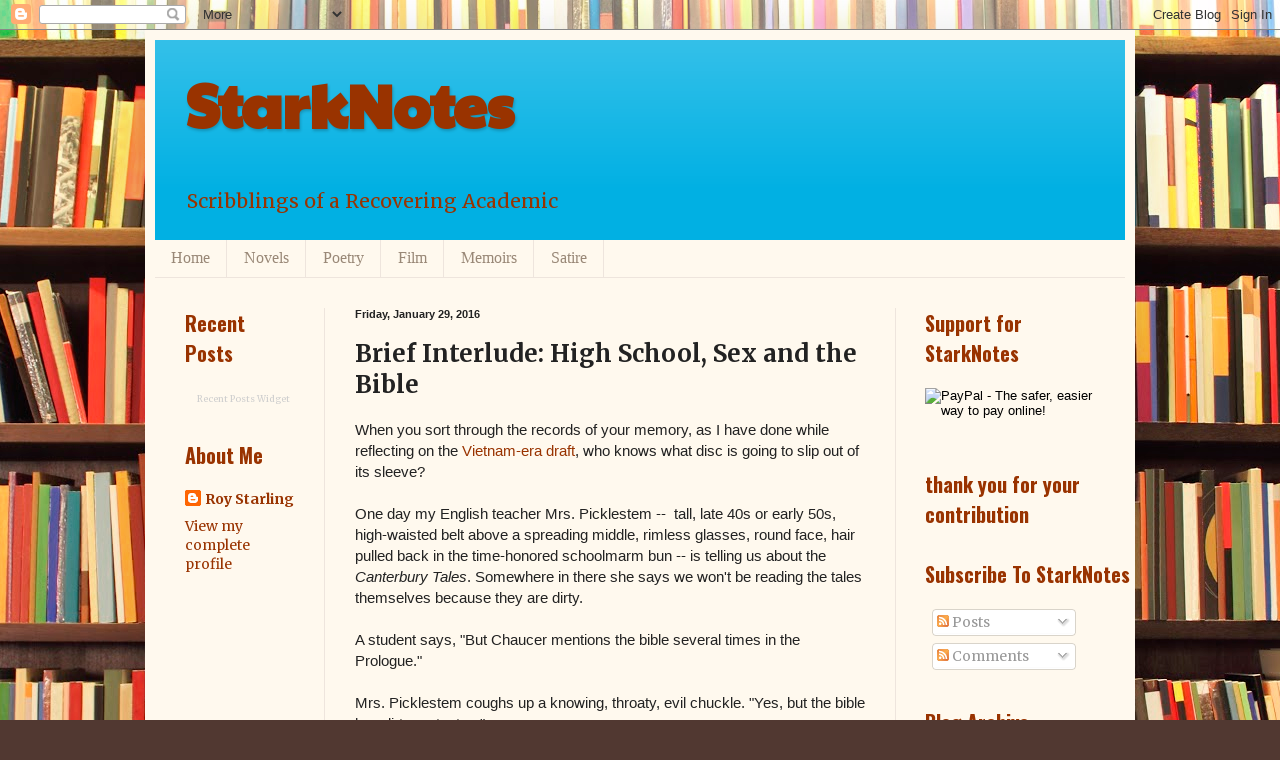

--- FILE ---
content_type: text/javascript; charset=UTF-8
request_url: http://www.starknotes.net/feeds/posts/default?orderby=published&alt=json-in-script&callback=showlatestpostswiththumbs
body_size: 94003
content:
// API callback
showlatestpostswiththumbs({"version":"1.0","encoding":"UTF-8","feed":{"xmlns":"http://www.w3.org/2005/Atom","xmlns$openSearch":"http://a9.com/-/spec/opensearchrss/1.0/","xmlns$blogger":"http://schemas.google.com/blogger/2008","xmlns$georss":"http://www.georss.org/georss","xmlns$gd":"http://schemas.google.com/g/2005","xmlns$thr":"http://purl.org/syndication/thread/1.0","id":{"$t":"tag:blogger.com,1999:blog-891455639054565089"},"updated":{"$t":"2025-12-20T06:20:56.396-08:00"},"category":[{"term":"Memoirs"},{"term":"Satire"},{"term":"Poetry"},{"term":"Novels"},{"term":"education"},{"term":"Film"},{"term":"fiction"}],"title":{"type":"text","$t":"StarkNotes"},"subtitle":{"type":"html","$t":"Scribblings of a Recovering Academic"},"link":[{"rel":"http://schemas.google.com/g/2005#feed","type":"application/atom+xml","href":"http:\/\/www.starknotes.net\/feeds\/posts\/default"},{"rel":"self","type":"application/atom+xml","href":"http:\/\/www.blogger.com\/feeds\/891455639054565089\/posts\/default?alt=json-in-script\u0026orderby=published"},{"rel":"alternate","type":"text/html","href":"http:\/\/www.starknotes.net\/"},{"rel":"hub","href":"http://pubsubhubbub.appspot.com/"},{"rel":"next","type":"application/atom+xml","href":"http:\/\/www.blogger.com\/feeds\/891455639054565089\/posts\/default?alt=json-in-script\u0026start-index=26\u0026max-results=25\u0026orderby=published"}],"author":[{"name":{"$t":"Roy Starling"},"uri":{"$t":"http:\/\/www.blogger.com\/profile\/08998376320870001861"},"email":{"$t":"noreply@blogger.com"},"gd$image":{"rel":"http://schemas.google.com/g/2005#thumbnail","width":"16","height":"16","src":"https:\/\/img1.blogblog.com\/img\/b16-rounded.gif"}}],"generator":{"version":"7.00","uri":"http://www.blogger.com","$t":"Blogger"},"openSearch$totalResults":{"$t":"204"},"openSearch$startIndex":{"$t":"1"},"openSearch$itemsPerPage":{"$t":"25"},"entry":[{"id":{"$t":"tag:blogger.com,1999:blog-891455639054565089.post-8196341749681703962"},"published":{"$t":"2023-02-07T04:58:00.000-08:00"},"updated":{"$t":"2023-02-07T04:58:15.334-08:00"},"title":{"type":"text","$t":"Ample of Emily"},"content":{"type":"html","$t":"\u003Cp\u003E\u0026nbsp;\u003Cspan style=\"font-size: large;\"\u003EWhat to do once you have made this bed ample and with awe? Let's go to line 3:\u003C\/span\u003E\u003C\/p\u003E\u003Cspan face=\"\u0026quot;helvetica neue\u0026quot; , \u0026quot;arial\u0026quot; , \u0026quot;helvetica\u0026quot; , sans-serif\"\u003E\u003Cbr \/\u003E\u003C\/span\u003E\u003Cspan face=\"\u0026quot;helvetica neue\u0026quot; , \u0026quot;arial\u0026quot; , \u0026quot;helvetica\u0026quot; , sans-serif\"\u003E“In it wait till judgment break.” Is this the bed we'll die in? What word seems out of place or, I don’t know, poetic or nonliteral in this line? “Break,\" obviously.\u0026nbsp;\u003C\/span\u003E\u003Cbr \/\u003E\u003Cspan face=\"\u0026quot;helvetica neue\u0026quot; , \u0026quot;arial\u0026quot; , \u0026quot;helvetica\u0026quot; , sans-serif\"\u003E\u003Cbr \/\u003E\u003C\/span\u003E\u003Cspan face=\"\u0026quot;helvetica neue\u0026quot; , \u0026quot;arial\u0026quot; , \u0026quot;helvetica\u0026quot; , sans-serif\"\u003EHow can \"break\" be the predicate for “judgment”? By being an implied metaphor, an invitation to a metaphor if you will: By that I mean Emily has led the reader to picture an image that she, Emily, never actually drew.\u003C\/span\u003E\u003Cbr \/\u003E\u003Cspan face=\"\u0026quot;helvetica neue\u0026quot; , \u0026quot;arial\u0026quot; , \u0026quot;helvetica\u0026quot; , sans-serif\"\u003E\u003Cbr \/\u003ELet’s return to the literal world for a moment and imagine Emily lying in her bed. There was one window to her left and one straight ahead (I’ve been in that room). What could she see as she waits, as she delays her getting up? Day\u003Ci\u003Ebreak\u003C\/i\u003E. The sun rises and a new day breaks. And this new day is Judgment Day.\u0026nbsp;\u003C\/span\u003E\u003Cbr \/\u003E\u003Ctable cellpadding=\"0\" cellspacing=\"0\" class=\"tr-caption-container\" style=\"float: right; margin-left: 1em; text-align: right;\"\u003E\u003Ctbody\u003E\u003Ctr\u003E\u003Ctd style=\"text-align: center;\"\u003E\u003Ca href=\"https:\/\/blogger.googleusercontent.com\/img\/b\/R29vZ2xl\/AVvXsEhFpUAmYtIc2nVqVeI0cADWiD5CsTRcJOwYGqi1oZm_F8UBG1wsca0xLdziEghCxgosU5ZIswR_N5uvcXS80yiMl5FLDCqR6pDUIrZAjt5y3iYdVZBJJv_HfHGqatL_BA5JFP9pCBJ3a_KB\/s1600\/Dickinson_2.JPG\" style=\"clear: right; margin-bottom: 1em; margin-left: auto; margin-right: auto;\"\u003E\u003Cimg border=\"0\" data-original-height=\"1200\" data-original-width=\"1600\" height=\"240\" src=\"https:\/\/blogger.googleusercontent.com\/img\/b\/R29vZ2xl\/AVvXsEhFpUAmYtIc2nVqVeI0cADWiD5CsTRcJOwYGqi1oZm_F8UBG1wsca0xLdziEghCxgosU5ZIswR_N5uvcXS80yiMl5FLDCqR6pDUIrZAjt5y3iYdVZBJJv_HfHGqatL_BA5JFP9pCBJ3a_KB\/s320\/Dickinson_2.JPG\" width=\"320\" \/\u003E\u003C\/a\u003E\u003C\/td\u003E\u003C\/tr\u003E\u003Ctr\u003E\u003Ctd class=\"tr-caption\" style=\"text-align: center;\"\u003EPatiently waiting for Emily to come outside\u003C\/td\u003E\u003C\/tr\u003E\u003C\/tbody\u003E\u003C\/table\u003E\u003Cspan face=\"\u0026quot;helvetica neue\u0026quot; , \u0026quot;arial\u0026quot; , \u0026quot;helvetica\u0026quot; , sans-serif\"\u003E\u003Cbr \/\u003E\u003C\/span\u003E\u003Cspan face=\"\u0026quot;helvetica neue\u0026quot; , \u0026quot;arial\u0026quot; , \u0026quot;helvetica\u0026quot; , sans-serif\"\u003ETherefore, this bed must be made ample and with awe.\u003C\/span\u003E\u003Cbr \/\u003E\u003Cspan face=\"\u0026quot;helvetica neue\u0026quot; , \u0026quot;arial\u0026quot; , \u0026quot;helvetica\u0026quot; , sans-serif\"\u003E\u003Cbr \/\u003EThe phrase “Judgment Day” does not make honest Christians' hearts leap up with joyful anticipation,\u003C\/span\u003E\u003Cbr \/\u003E\u003Cspan face=\"\u0026quot;helvetica neue\u0026quot; , \u0026quot;arial\u0026quot; , \u0026quot;helvetica\u0026quot; , sans-serif\"\u003Ebut in this poem, it sounds more like a beautiful spring day.\u0026nbsp;\u003C\/span\u003E\u003Cdiv\u003E\u003Cspan face=\"\u0026quot;helvetica neue\u0026quot; , \u0026quot;arial\u0026quot; , \u0026quot;helvetica\u0026quot; , sans-serif\"\u003E\u003Cbr \/\u003E\u003C\/span\u003E\u003C\/div\u003E\u003Cdiv\u003E\u003Cspan face=\"\u0026quot;helvetica neue\u0026quot; , \u0026quot;arial\u0026quot; , \u0026quot;helvetica\u0026quot; , sans-serif\"\u003EIt will break “excellent and fair.” Something excellent is “remarkably good, possessing outstanding quality.”\u0026nbsp;\u003C\/span\u003E\u003C\/div\u003E\u003Cdiv\u003E\u003Cspan face=\"\u0026quot;helvetica neue\u0026quot; , \u0026quot;arial\u0026quot; , \u0026quot;helvetica\u0026quot; , sans-serif\"\u003E\u003Cbr \/\u003E\u003C\/span\u003E\u003C\/div\u003E\u003Cdiv\u003E\u003Cspan face=\"\u0026quot;helvetica neue\u0026quot; , \u0026quot;arial\u0026quot; , \u0026quot;helvetica\u0026quot; , sans-serif\"\u003EAnd fair?\u0026nbsp;\u003C\/span\u003E\u003Cspan face=\"\u0026quot;helvetica neue\u0026quot; , \u0026quot;arial\u0026quot; , \u0026quot;helvetica\u0026quot; , sans-serif\"\u003EWho doesn’t want her judgment to be fair? Before anyone answers, Buffy, could you look up \"fair\"?\u003C\/span\u003E\u003Cbr \/\u003E\u003Cspan face=\"\u0026quot;helvetica neue\u0026quot; , \u0026quot;arial\u0026quot; , \u0026quot;helvetica\u0026quot; , sans-serif\"\u003E\u003Cbr \/\u003E\u003C\/span\u003E\u003Cspan face=\"\u0026quot;helvetica neue\u0026quot; , \u0026quot;arial\u0026quot; , \u0026quot;helvetica\u0026quot; , sans-serif\"\u003EWhile we wait, Irving, when you turn in an essay, do you want the teacher to assess its value fairly?\u003Cbr \/\u003E\u003Cbr \/\u003E\u003Ci\u003EIrving\u003C\/i\u003E: Yes.\u003C\/span\u003E\u003Cbr \/\u003E\u003Cspan face=\"\u0026quot;helvetica neue\u0026quot; , \u0026quot;arial\u0026quot; , \u0026quot;helvetica\u0026quot; , sans-serif\"\u003E\u003Cbr \/\u003ESeriously?\u003C\/span\u003E\u003Cbr \/\u003E\u003Cspan face=\"\u0026quot;helvetica neue\u0026quot; , \u0026quot;arial\u0026quot; , \u0026quot;helvetica\u0026quot; , sans-serif\"\u003E\u003Cbr \/\u003E\u003Ci\u003EIrving\u003C\/i\u003E: Yes. Why not?\u003C\/span\u003E\u003Cbr \/\u003E\u003Cspan face=\"\u0026quot;helvetica neue\u0026quot; , \u0026quot;arial\u0026quot; , \u0026quot;helvetica\u0026quot; , sans-serif\"\u003E\u003Cbr \/\u003EThink about it. Absolutely fair. Exactly what you deserve.\u003C\/span\u003E\u003Cbr \/\u003E\u003Cspan face=\"\u0026quot;helvetica neue\u0026quot; , \u0026quot;arial\u0026quot; , \u0026quot;helvetica\u0026quot; , sans-serif\"\u003E\u003Cbr \/\u003E\u003C\/span\u003E\u003Cspan face=\"\u0026quot;helvetica neue\u0026quot; , \u0026quot;arial\u0026quot; , \u0026quot;helvetica\u0026quot; , sans-serif\"\u003E\u003Ci\u003EIrving\u003C\/i\u003E: Hmm. Maybe not.\u003C\/span\u003E\u003Cbr \/\u003E\u003Cspan face=\"\u0026quot;helvetica neue\u0026quot; , \u0026quot;arial\u0026quot; , \u0026quot;helvetica\u0026quot; , sans-serif\"\u003E\u003Cbr \/\u003EBuffy, did you find ‘fair’?\u003C\/span\u003E\u003Cbr \/\u003E\u003Cspan face=\"\u0026quot;helvetica neue\u0026quot; , \u0026quot;arial\u0026quot; , \u0026quot;helvetica\u0026quot; , sans-serif\"\u003E\u003Cbr \/\u003E\u003C\/span\u003E\u003Cspan face=\"\u0026quot;helvetica neue\u0026quot; , \u0026quot;arial\u0026quot; , \u0026quot;helvetica\u0026quot; , sans-serif\"\u003E\u003Ci\u003EBuffy\u003C\/i\u003E:\u0026nbsp;Yeah, but there’s like 50 different definitions. Do you want me to read’em all?\u003C\/span\u003E\u003Cbr \/\u003E\u003Cspan face=\"\u0026quot;helvetica neue\u0026quot; , \u0026quot;arial\u0026quot; , \u0026quot;helvetica\u0026quot; , sans-serif\"\u003E\u003Cbr \/\u003EI guess not. Just give us a sampling and see if that helps.\u003C\/span\u003E\u003Cbr \/\u003E\u003Cspan face=\"\u0026quot;helvetica neue\u0026quot; , \u0026quot;arial\u0026quot; , \u0026quot;helvetica\u0026quot; , sans-serif\"\u003E\u003Cbr \/\u003E\u003C\/span\u003E\u003Cspan face=\"\u0026quot;helvetica neue\u0026quot; , \u0026quot;arial\u0026quot; , \u0026quot;helvetica\u0026quot; , sans-serif\"\u003E\u003Ci\u003EBuffy\u003C\/i\u003E: \"Free from bias, dishonesty or injustice. Proper under the rules. Moderately large.\"\u0026nbsp;\u003C\/span\u003E\u003Cspan face=\"\u0026quot;helvetica neue\u0026quot; , \u0026quot;arial\u0026quot; , \u0026quot;helvetica\u0026quot; , sans-serif\"\u003EWhoa! It gives \"ample\" as one of the synonyms!\u003C\/span\u003E\u003Cbr \/\u003E\u003Cspan face=\"\u0026quot;helvetica neue\u0026quot; , \u0026quot;arial\u0026quot; , \u0026quot;helvetica\u0026quot; , sans-serif\"\u003E\u003Cbr \/\u003E\u003C\/span\u003E\u003Cspan face=\"\u0026quot;helvetica neue\u0026quot; , \u0026quot;arial\u0026quot; , \u0026quot;helvetica\u0026quot; , sans-serif\"\u003ESweet. Please continue.\u003C\/span\u003E\u003Cbr \/\u003E\u003Cspan face=\"\u0026quot;helvetica neue\u0026quot; , \u0026quot;arial\u0026quot; , \u0026quot;helvetica\u0026quot; , sans-serif\"\u003E\u003Cbr \/\u003E\u003C\/span\u003E\u003Cspan face=\"\u0026quot;helvetica neue\u0026quot; , \u0026quot;arial\u0026quot; , \u0026quot;helvetica\u0026quot; , sans-serif\"\u003E\u003Ci\u003EBuffy\u003C\/i\u003E:\u0026nbsp;“Neither excellent nor poor. Moderately or tolerably good. Likely, promising. Fair, sunny, cloudless, not stormy. Free from blemish or imperfection. Seemingly good or sincere, but not really so.\"\u003C\/span\u003E\u003Cbr \/\u003E\u003Cbr \/\u003E\u003Cspan face=\"\u0026quot;helvetica neue\u0026quot; , \u0026quot;arial\u0026quot; , \u0026quot;helvetica\u0026quot; , sans-serif\"\u003EThat’s enough! Irving, you want to say something?\u003C\/span\u003E\u003Cbr \/\u003E\u003Cspan face=\"\u0026quot;helvetica neue\u0026quot; , \u0026quot;arial\u0026quot; , \u0026quot;helvetica\u0026quot; , sans-serif\"\u003E\u003Cbr \/\u003E\u003C\/span\u003E\u003Cspan face=\"\u0026quot;helvetica neue\u0026quot; , \u0026quot;arial\u0026quot; , \u0026quot;helvetica\u0026quot; , sans-serif\"\u003E\u003Ci\u003EIrving\u003C\/i\u003E: Yes.\u0026nbsp;I decided that when you grade my essays, I prefer grace over justice. Please don't be fair.\u003C\/span\u003E\u003Cbr \/\u003E\u003Cspan face=\"\u0026quot;helvetica neue\u0026quot; , \u0026quot;arial\u0026quot; , \u0026quot;helvetica\u0026quot; , sans-serif\"\u003E\u003Cbr \/\u003E\u003C\/span\u003E\u003Cspan face=\"\u0026quot;helvetica neue\u0026quot; , \u0026quot;arial\u0026quot; , \u0026quot;helvetica\u0026quot; , sans-serif\"\u003ENicely put.\u0026nbsp;\u003C\/span\u003E\u003Cspan face=\"\u0026quot;helvetica neue\u0026quot; , \u0026quot;arial\u0026quot; , \u0026quot;helvetica\u0026quot; , sans-serif\"\u003ESoooo. Someone paraphrase what we have so far. It's only one short stanza. Okay, Basilic, go.\u003C\/span\u003E\u003Cbr \/\u003E\u003Cspan face=\"\u0026quot;helvetica neue\u0026quot; , \u0026quot;arial\u0026quot; , \u0026quot;helvetica\u0026quot; , sans-serif\"\u003E\u003Cbr \/\u003E\u003C\/span\u003E\u003Cspan face=\"\u0026quot;helvetica neue\u0026quot; , \u0026quot;arial\u0026quot; , \u0026quot;helvetica\u0026quot; , sans-serif\"\u003E\u003Ci\u003EBasilic\u003C\/i\u003E\u0026nbsp;(\u003Ci\u003Etakes deep breath\u003C\/i\u003E):\u0026nbsp;\u003C\/span\u003E\u003Cspan face=\"\u0026quot;helvetica neue\u0026quot; , \u0026quot;arial\u0026quot; , \u0026quot;helvetica\u0026quot; , sans-serif\"\u003EYou create or make ready this resting place or marital relationship or bottom of a river or lake and do it in a way that is plentiful and fully sufficient for the purpose, so that the bed is spacious and roomy, and you accomplish this with a mingling of fear, reverence and dread.\u0026nbsp;\u003C\/span\u003E\u003Cbr \/\u003E\u003Cspan face=\"\u0026quot;helvetica neue\u0026quot; , \u0026quot;arial\u0026quot; , \u0026quot;helvetica\u0026quot; , sans-serif\"\u003E\u003Cbr \/\u003E\u003C\/span\u003E\u003Cspan face=\"\u0026quot;helvetica neue\u0026quot; , \u0026quot;arial\u0026quot; , \u0026quot;helvetica\u0026quot; , sans-serif\"\u003E\u003Ci\u003EBasilic continues\u003C\/i\u003E: Then you wait there until the following breaks: outstanding, remarkably good judgment, neither excellent nor poor, just moderately good, but ample, proper under the rules and, actually, only seemingly good or sincere, but not really so.\u003C\/span\u003E\u003Cbr \/\u003E\u003Cspan face=\"\u0026quot;helvetica neue\u0026quot; , \u0026quot;arial\u0026quot; , \u0026quot;helvetica\u0026quot; , sans-serif\"\u003E\u003Cbr \/\u003E\u003C\/span\u003E\u003Cspan face=\"\u0026quot;helvetica neue\u0026quot; , \u0026quot;arial\u0026quot; , \u0026quot;helvetica\u0026quot; , sans-serif\"\u003E(\u003Ci\u003EClass cheers with sincere admiration, some hurling Granny Smith Jolly Ranchers in Basilic's direction.\u003C\/i\u003E)\u003C\/span\u003E\u003Cbr \/\u003E\u003Cspan face=\"\u0026quot;helvetica neue\u0026quot; , \u0026quot;arial\u0026quot; , \u0026quot;helvetica\u0026quot; , sans-serif\"\u003E\u003Cbr \/\u003E\u003C\/span\u003E\u003Cspan face=\"\u0026quot;helvetica neue\u0026quot; , \u0026quot;arial\u0026quot; , \u0026quot;helvetica\u0026quot; , sans-serif\"\u003EWay to go, Basilic! I don't have anything to add to that! Emily’s diction really is heavy, isn't it? Her language is compressed\u003C\/span\u003E. She is saying more than can be said with that handful of words.\u0026nbsp;\u003C\/div\u003E\u003Cdiv\u003E\u003Cspan face=\"\u0026quot;helvetica neue\u0026quot; , \u0026quot;arial\u0026quot; , \u0026quot;helvetica\u0026quot; , sans-serif\"\u003E\u003Cbr \/\u003E\u003C\/span\u003E\u003Cspan face=\"\u0026quot;helvetica neue\u0026quot; , \u0026quot;arial\u0026quot; , \u0026quot;helvetica\u0026quot; , sans-serif\"\u003ESome Dickinson scholars believe her diction was so heavy that when she wrote, she actually wore one of those Velcro back supports used by people who move pianos or refrigerators for a living. (\u003Ci\u003EStudents reluctantly deliver token chuckle\u003C\/i\u003E.)\u003C\/span\u003E\u003Cbr \/\u003E\u003Cspan face=\"\u0026quot;helvetica neue\u0026quot; , \u0026quot;arial\u0026quot; , \u0026quot;helvetica\u0026quot; , sans-serif\"\u003E\u003Cbr \/\u003EBut anyway, together we have managed to “lift” her first stanza. (\u003Ci\u003EStudents unable to generate follow-up chuckling.\u003C\/i\u003E)\u003C\/span\u003E\u003Cbr \/\u003E\u003Cspan face=\"\u0026quot;helvetica neue\u0026quot; , \u0026quot;arial\u0026quot; , \u0026quot;helvetica\u0026quot; , sans-serif\"\u003E\u003Cbr \/\u003EBefore we go to the second one, does this thing rhyme? “Bed\/awe\/break\/fair.” Anyone see a rhyme there? No one?\u003C\/span\u003E\u003Cbr \/\u003E\u003Cspan face=\"\u0026quot;helvetica neue\u0026quot; , \u0026quot;arial\u0026quot; , \u0026quot;helvetica\u0026quot; , sans-serif\"\u003E\u003Cbr \/\u003EEmily’s poems typically\u0026nbsp;\u003Ci\u003Edo\u003C\/i\u003E\u0026nbsp;rhyme, and many of them rhyme in the abcb pattern. If that’s the case in this poem, “awe” rhymes with “fair.” And, trust me, it does. That’s called “slant rhyme,” also called half rhyme, near rhyme, oblique rhyme, or imperfect rhyme.\u0026nbsp;\u003C\/span\u003E\u003C\/div\u003E\u003Cdiv\u003E\u003Cbr \/\u003E\u003C\/div\u003E\u003Cdiv\u003EThese are all names for using either assonance (repetition of vowel sounds: shed\/bell) or consonance (repetition of consonant sounds: head\/round) to create a rhyme, but this one – “awe” and “fair” -- is a bit of a stretch.\u003C\/div\u003E\u003Cdiv\u003E\u003Cspan face=\"\u0026quot;helvetica neue\u0026quot; , \u0026quot;arial\u0026quot; , \u0026quot;helvetica\u0026quot; , sans-serif\"\u003E\u003Cbr \/\u003EOkay, those of you who are still here, get up and move around, do a jumping jack or two, maybe do some deep breathing. Then we'll attempt to finish off this little jewel before the bell rings and you race happily to AP Economics.\u003C\/span\u003E\u003Cbr \/\u003E\u003Cbr \/\u003E\u003Cdiv style=\"text-align: center;\"\u003E\u003Cspan face=\"\u0026quot;helvetica neue\u0026quot; , \u0026quot;arial\u0026quot; , \u0026quot;helvetica\u0026quot; , sans-serif\"\u003E\u003Cb\u003E*****\u003C\/b\u003E\u003C\/span\u003E\u003C\/div\u003E\u003Cbr \/\u003E\u003Cspan face=\"\u0026quot;helvetica neue\u0026quot; , \u0026quot;arial\u0026quot; , \u0026quot;helvetica\u0026quot; , sans-serif\"\u003ELook at the odd wording of those first two lines: “Be its mattress straight \/ Be its pillow round.” Your mom would’ve never said it this way. It’s still the imperative mood, but it’s elevated, exalted.\u0026nbsp;\u003C\/span\u003E\u003Cbr \/\u003E\u003Cspan face=\"\u0026quot;helvetica neue\u0026quot; , \u0026quot;arial\u0026quot; , \u0026quot;helvetica\u0026quot; , sans-serif\"\u003E\u003Cbr \/\u003E\u003C\/span\u003E\u003Cspan face=\"\u0026quot;helvetica neue\u0026quot; , \u0026quot;arial\u0026quot; , \u0026quot;helvetica\u0026quot; , sans-serif\"\u003EEmily could have said “Make the mattress straight” or “Be sure the mattress is straight.”\u0026nbsp;\u003C\/span\u003E\u003Cbr \/\u003E\u003Cspan face=\"\u0026quot;helvetica neue\u0026quot; , \u0026quot;arial\u0026quot; , \u0026quot;helvetica\u0026quot; , sans-serif\"\u003E\u003Cbr \/\u003EI’m probably missing something, but the content of those lines seems clear enough: Be sure the different elements of the bed are as they should be.\u003C\/span\u003E\u003Cbr \/\u003E\u003Cspan face=\"\u0026quot;helvetica neue\u0026quot; , \u0026quot;arial\u0026quot; , \u0026quot;helvetica\u0026quot; , sans-serif\"\u003E\u003Cbr \/\u003EAnd now we’ll take the final two lines together: “Let no sunrise’ yellow noise \/ Interrupt this ground.”\u0026nbsp;\u003C\/span\u003E\u003Cspan face=\"\u0026quot;helvetica neue\u0026quot; , \u0026quot;arial\u0026quot; , \u0026quot;helvetica\u0026quot; , sans-serif\"\u003EWhy the apostrophe after the “sunrise”? It’s possessive: The “yellow noise” belongs to the sunrise.\u003C\/span\u003E\u003Cbr \/\u003E\u003Cspan face=\"\u0026quot;helvetica neue\u0026quot; , \u0026quot;arial\u0026quot; , \u0026quot;helvetica\u0026quot; , sans-serif\"\u003E\u003Cbr \/\u003E\u003C\/span\u003E\u003Cspan face=\"\u0026quot;helvetica neue\u0026quot; , \u0026quot;arial\u0026quot; , \u0026quot;helvetica\u0026quot; , sans-serif\"\u003EAnyone know what figure of speech “yellow noise” is?\u0026nbsp; No? Who was your English teacher last year? Don't answer that! Just kidding!\u003C\/span\u003E\u003Cbr \/\u003E\u003Cspan face=\"\u0026quot;helvetica neue\u0026quot; , \u0026quot;arial\u0026quot; , \u0026quot;helvetica\u0026quot; , sans-serif\"\u003E\u003Cbr \/\u003E\u003C\/span\u003E\u003Cspan face=\"\u0026quot;helvetica neue\u0026quot; , \u0026quot;arial\u0026quot; , \u0026quot;helvetica\u0026quot; , sans-serif\"\u003EYellow comes to you through the eye, noise through the ear, so noise can’t literally be yellow. The senses have inextricably mingled, and this is called synaesthesia, even though your spell-check would prefer synesthesia, or maybe it would prefer you just say “union of the senses.”\u003C\/span\u003E\u003Cbr \/\u003E\u003Cspan face=\"\u0026quot;helvetica neue\u0026quot; , \u0026quot;arial\u0026quot; , \u0026quot;helvetica\u0026quot; , sans-serif\"\u003E\u003Cbr \/\u003E(The 19th-century poet John Keats was a big fan of synaesthesia and used it so often he would be the cover boy of Synaesthesia Monthly, if such a publication actually existed. F. Scott Fitzgerald, one of Keats’s biggest fans, used it frequently and beautifully, especially in some of the more poetic passages of\u0026nbsp;\u003Ci\u003EGreat Gatsby\u003C\/i\u003E.)\u003C\/span\u003E\u003Cbr \/\u003E\u003Cspan face=\"\u0026quot;helvetica neue\u0026quot; , \u0026quot;arial\u0026quot; , \u0026quot;helvetica\u0026quot; , sans-serif\"\u003E\u003Cbr \/\u003EOkay, “noise” is the last word of the second stanza's third line. What word occupies that space in the first stanza? “Break,” which also suggests sound – it’s almost onomatopoetic, but not quite. Judgment breaks and the yellow noise interrupts, adding to the poem’s coherence by intimating that the noise in stanza two is that of judgment day breaking in stanza one. \"Judgment breaks with the sun's yellow noise\" -- something like that.\u003C\/span\u003E\u003Cbr \/\u003E\u003Cspan face=\"\u0026quot;helvetica neue\u0026quot; , \u0026quot;arial\u0026quot; , \u0026quot;helvetica\u0026quot; , sans-serif\"\u003E\u003Cbr \/\u003ENotice how the imperative mood continues in these last two lines. But who is the audience this time? We, the reader, can make our bed ample and with awe (or at least try our best to do so) and we can wait in it. Doing something about “sunrise’ yellow noise,” however, is trickier.\u003C\/span\u003E\u003Cbr \/\u003E\u003Cspan face=\"\u0026quot;helvetica neue\u0026quot; , \u0026quot;arial\u0026quot; , \u0026quot;helvetica\u0026quot; , sans-serif\"\u003E\u003Cbr \/\u003EWe cannot keep the sun, with its yellow light, from rising. Who can?\u003C\/span\u003E\u003Cbr \/\u003E\u003Cspan face=\"\u0026quot;helvetica neue\u0026quot; , \u0026quot;arial\u0026quot; , \u0026quot;helvetica\u0026quot; , sans-serif\"\u003E\u003Cbr \/\u003EWe can keep our eyes closed or wear special Wake-No-More eye covers, as if we were trying to get some sleep on a flight to Japan. Will that keep the sunrise from interrupting us?\u003C\/span\u003E\u003Cbr \/\u003E\u003Cspan face=\"\u0026quot;helvetica neue\u0026quot; , \u0026quot;arial\u0026quot; , \u0026quot;helvetica\u0026quot; , sans-serif\"\u003E\u003Cbr \/\u003EPicture Emily on her little bed in her snug, tidy bedroom in Amherst when the sunrise breaks through her window. While you’re picturing that, let’s go to the final line. Don't stop picturing it!'\u003C\/span\u003E\u003Cbr \/\u003E\u003Cspan face=\"\u0026quot;helvetica neue\u0026quot; , \u0026quot;arial\u0026quot; , \u0026quot;helvetica\u0026quot; , sans-serif\"\u003E\u003Cbr \/\u003EThe last two words are “this ground.” The last two words of line 1 are “this bed,” linking these two images just the way Emily linked “break” and “noise.” Unless there was some sort of transformation between the first and last lines, “this bed” is “this ground.”\u003C\/span\u003E\u003Cbr \/\u003E\u003Cspan face=\"\u0026quot;helvetica neue\u0026quot; , \u0026quot;arial\u0026quot; , \u0026quot;helvetica\u0026quot; , sans-serif\"\u003E\u003Cbr \/\u003EConsidering the poem as a whole and nothing but the poem as a whole – as if that were possible – what bed or ground is she talking about? Tarleanna?\u003C\/span\u003E\u003Cbr \/\u003E\u003Cspan face=\"\u0026quot;helvetica neue\u0026quot; , \u0026quot;arial\u0026quot; , \u0026quot;helvetica\u0026quot; , sans-serif\"\u003E\u003Cbr \/\u003E\u003C\/span\u003E\u003Cspan face=\"\u0026quot;helvetica neue\u0026quot; , \u0026quot;arial\u0026quot; , \u0026quot;helvetica\u0026quot; , sans-serif\"\u003E\u003Ci\u003ETarleanna\u003C\/i\u003E: Well, this is a somewhat literal guess: it could be her death bed or, by extension, her burial plot. So she’s telling undertakers, gravediggers and other cemetery workers to prepare the body and the plot carefully as the deceased will wait there until Gabriel blows the Last Trumpet to wake the dead.\u003C\/span\u003E\u0026nbsp;\u003C\/div\u003E\u003Cdiv\u003E\u003Cbr \/\u003E\u003C\/div\u003E\u003Cdiv\u003EBut in a way she’s also demanding that Gabriel mute his horn.\u003C\/div\u003E\u003Cdiv\u003E\u003Cspan face=\"\u0026quot;helvetica neue\u0026quot; , \u0026quot;arial\u0026quot; , \u0026quot;helvetica\u0026quot; , sans-serif\"\u003E\u003Cbr \/\u003EOh, that's good stuff, Tar. You have something different, Seymour?\u003C\/span\u003E\u003Cbr \/\u003E\u003Cspan face=\"\u0026quot;helvetica neue\u0026quot; , \u0026quot;arial\u0026quot; , \u0026quot;helvetica\u0026quot; , sans-serif\"\u003E\u003Cbr \/\u003E\u003C\/span\u003E\u003Cspan face=\"\u0026quot;helvetica neue\u0026quot; , \u0026quot;arial\u0026quot; , \u0026quot;helvetica\u0026quot; , sans-serif\"\u003E\u003Ci\u003ESeymour\u003C\/i\u003E: A less literal and a more big-picture guess: The bed is her entire life. If she makes her life enough, plentiful, sufficient for the purpose, and does this with a mix of reverence and dread, there will be no need to interrupt her rest with judgment’s great reveille.\u003C\/span\u003E\u003Cbr \/\u003E\u003Cspan face=\"\u0026quot;helvetica neue\u0026quot; , \u0026quot;arial\u0026quot; , \u0026quot;helvetica\u0026quot; , sans-serif\"\u003E\u003Cbr \/\u003E\u003C\/span\u003E\u003Cspan face=\"\u0026quot;helvetica neue\u0026quot; , \u0026quot;arial\u0026quot; , \u0026quot;helvetica\u0026quot; , sans-serif\"\u003EI like \"great reveille\"! Thanks, Seymour and Tar. You’re on to something, both of you, I'm sure of it.\u003C\/span\u003E\u003Cbr \/\u003E\u003Cspan face=\"\u0026quot;helvetica neue\u0026quot; , \u0026quot;arial\u0026quot; , \u0026quot;helvetica\u0026quot; , sans-serif\"\u003E\u003Cbr \/\u003ENotice there is no “if,” no conditional in the poem. Maybe there's an implied “then” between “Be its pillow round” and “Let no sunrise’ yellow noise,\" but we can't be sure. Emily is forcing us to co-create\u0026nbsp;\u003Ci\u003Ethis\u003C\/i\u003E\u0026nbsp;bed,\u0026nbsp;\u003Ci\u003Ethis\u003C\/i\u003E\u0026nbsp;poem.\u003C\/span\u003E\u003Cbr \/\u003E\u003Cspan face=\"\u0026quot;helvetica neue\u0026quot; , \u0026quot;arial\u0026quot; , \u0026quot;helvetica\u0026quot; , sans-serif\"\u003E\u003Cbr \/\u003EWhy don’t we just brainstorm for a moment: Daybreak is implied in line 3; the day breaks in the east; east reminds Christians of Easter; Easter celebrates the resurrection of the body of Christ and, by extension, his followers; but the sound of the sun (Son?) rising is nothing but a disruptive “noise” in this poem; therefore, the body continues to rest . . . or wait? Or what?\u003C\/span\u003E\u003Cbr \/\u003E\u003Cspan face=\"\u0026quot;helvetica neue\u0026quot; , \u0026quot;arial\u0026quot; , \u0026quot;helvetica\u0026quot; , sans-serif\"\u003E\u003Cbr \/\u003E\u003C\/span\u003E\u003Cspan face=\"\u0026quot;helvetica neue\u0026quot; , \u0026quot;arial\u0026quot; , \u0026quot;helvetica\u0026quot; , sans-serif\"\u003EThe narrator\/Emily insists, commands \"Do not disturb my rest.\"\u003C\/span\u003E\u003Cbr \/\u003E\u003Cspan face=\"\u0026quot;helvetica neue\u0026quot; , \u0026quot;arial\u0026quot; , \u0026quot;helvetica\u0026quot; , sans-serif\"\u003E\u003Cbr \/\u003E\u003Ci\u003EDemeter\u003C\/i\u003E: So what do you think she's saying?\u003C\/span\u003E\u003Cbr \/\u003E\u003Cspan face=\"\u0026quot;helvetica neue\u0026quot; , \u0026quot;arial\u0026quot; , \u0026quot;helvetica\u0026quot; , sans-serif\"\u003E\u003Cbr \/\u003EWhat do I think? First figure out what you think, and we can talk about it later. Maybe Emily’s wish was to jump start our thinking apparatus, to invite us into an intelligent dialogue, to take another look, think again, ponder, all the marvelous things we can do because our brains are still alive.\u003C\/span\u003E\u003Cbr \/\u003E\u003Cspan face=\"\u0026quot;helvetica neue\u0026quot; , \u0026quot;arial\u0026quot; , \u0026quot;helvetica\u0026quot; , sans-serif\"\u003E\u003Cbr \/\u003E\u003C\/span\u003E\u003Cspan face=\"\u0026quot;helvetica neue\u0026quot; , \u0026quot;arial\u0026quot; , \u0026quot;helvetica\u0026quot; , sans-serif\"\u003EPersonally, I would distrust a teacher or mentor who told me what this poem means. To overdo an arboreal metaphor, almost all of Emily’s poems are the size of acorns, transformed, through careful readings, into mighty, sprawling, towering oaks. Why, then, try to shrink this thing back down to an acorn? Why bundle its extraordinary potential into the confines of a definitive theme?\u003C\/span\u003E\u003Cbr \/\u003E\u003Cspan face=\"\u0026quot;helvetica neue\u0026quot; , \u0026quot;arial\u0026quot; , \u0026quot;helvetica\u0026quot; , sans-serif\"\u003E\u003Cbr \/\u003ESo keep thinking about it. That’s what it’s for.\u003C\/span\u003E\u003Cbr \/\u003E\u003Cspan face=\"\u0026quot;helvetica neue\u0026quot; , \u0026quot;arial\u0026quot; , \u0026quot;helvetica\u0026quot; , sans-serif\"\u003E\u003Cbr \/\u003EClass dismissed. Thanks for coming to high school today.\u003C\/span\u003E\u003Cbr \/\u003E\u003Ctable align=\"center\" cellpadding=\"0\" cellspacing=\"0\" class=\"tr-caption-container\" style=\"margin-left: auto; margin-right: auto; text-align: center;\"\u003E\u003Ctbody\u003E\u003Ctr\u003E\u003Ctd\u003E\u003Ca href=\"https:\/\/blogger.googleusercontent.com\/img\/b\/R29vZ2xl\/AVvXsEjNjG3AgUF_9XUOgR93GYOsroWQBEqyDnDkSEod5_PAi3eIHmoauNAXjMdMdYMKCkfW0cZhx9Np-HH2hGdFph43u-df5ic4KA6SQtiu0ogmrZwFJkM1-7fhwi50Zk6rdxkVGXTVcJplmTiV\/s1600\/sunrise+jadyn.jpg\" style=\"margin-left: auto; margin-right: auto;\"\u003E\u003Cimg border=\"0\" data-original-height=\"1200\" data-original-width=\"1600\" height=\"240\" src=\"https:\/\/blogger.googleusercontent.com\/img\/b\/R29vZ2xl\/AVvXsEjNjG3AgUF_9XUOgR93GYOsroWQBEqyDnDkSEod5_PAi3eIHmoauNAXjMdMdYMKCkfW0cZhx9Np-HH2hGdFph43u-df5ic4KA6SQtiu0ogmrZwFJkM1-7fhwi50Zk6rdxkVGXTVcJplmTiV\/s320\/sunrise+jadyn.jpg\" width=\"320\" \/\u003E\u003C\/a\u003E\u003C\/td\u003E\u003C\/tr\u003E\u003Ctr\u003E\u003Ctd class=\"tr-caption\"\u003E21st-century sunrise. Still beautiful. Palm Sunday? Photo courtesy Jadyn Lalich\u003C\/td\u003E\u003C\/tr\u003E\u003C\/tbody\u003E\u003C\/table\u003E\u003Cspan face=\"\u0026quot;helvetica neue\u0026quot; , \u0026quot;arial\u0026quot; , \u0026quot;helvetica\u0026quot; , sans-serif\"\u003E\u003Cbr \/\u003E\u003Ci\u003E\u003Cspan style=\"color: #b45f06;\"\u003EAmple make this bed\u003Cbr \/\u003EMake this bed with awe.\u003Cbr \/\u003EIn it wait till judgment break\u003Cbr \/\u003EExcellent and fair.\u003Cbr \/\u003E\u003Cbr \/\u003EBe its mattress straight\u003Cbr \/\u003EBe its pillow round;\u003Cbr \/\u003ELet no sunrise’ yellow noise\u003Cbr \/\u003EInterrupt this ground.\u003C\/span\u003E\u003C\/i\u003E\u003C\/span\u003E\u003C\/div\u003E"},"link":[{"rel":"replies","type":"application/atom+xml","href":"http:\/\/www.starknotes.net\/feeds\/8196341749681703962\/comments\/default","title":"Post Comments"},{"rel":"replies","type":"text/html","href":"http:\/\/www.starknotes.net\/2023\/02\/ample-of-emily.html#comment-form","title":"0 Comments"},{"rel":"edit","type":"application/atom+xml","href":"http:\/\/www.blogger.com\/feeds\/891455639054565089\/posts\/default\/8196341749681703962"},{"rel":"self","type":"application/atom+xml","href":"http:\/\/www.blogger.com\/feeds\/891455639054565089\/posts\/default\/8196341749681703962"},{"rel":"alternate","type":"text/html","href":"http:\/\/www.starknotes.net\/2023\/02\/ample-of-emily.html","title":"Ample of Emily"}],"author":[{"name":{"$t":"Roy Starling"},"uri":{"$t":"http:\/\/www.blogger.com\/profile\/08998376320870001861"},"email":{"$t":"noreply@blogger.com"},"gd$image":{"rel":"http://schemas.google.com/g/2005#thumbnail","width":"16","height":"16","src":"https:\/\/img1.blogblog.com\/img\/b16-rounded.gif"}}],"media$thumbnail":{"xmlns$media":"http://search.yahoo.com/mrss/","url":"https:\/\/blogger.googleusercontent.com\/img\/b\/R29vZ2xl\/AVvXsEhFpUAmYtIc2nVqVeI0cADWiD5CsTRcJOwYGqi1oZm_F8UBG1wsca0xLdziEghCxgosU5ZIswR_N5uvcXS80yiMl5FLDCqR6pDUIrZAjt5y3iYdVZBJJv_HfHGqatL_BA5JFP9pCBJ3a_KB\/s72-c\/Dickinson_2.JPG","height":"72","width":"72"},"thr$total":{"$t":"0"}},{"id":{"$t":"tag:blogger.com,1999:blog-891455639054565089.post-7039796036985349388"},"published":{"$t":"2022-06-24T13:20:00.004-07:00"},"updated":{"$t":"2022-06-29T13:11:25.312-07:00"},"title":{"type":"text","$t":"Daddy"},"content":{"type":"html","$t":"\u003Cp\u003E\u003C\/p\u003E\u003Cp class=\"MsoNormal\" style=\"text-indent: 0.25in;\"\u003E\u003Cspan style=\"font-size: medium;\"\u003EHere\nare some of the things my dad could do better than anyone else, he told me:\njump; box; draw; sculpt; plow; hoe; fix transmissions, clutches, and brakes;\nreplace headlights; tune up a car, including changing spark plugs, points, and\ndistributor cap; run; sing; swim; lift weights; shoot a rifle; rake; do\npush-ups; run a country; build a fire; cut wood, both with an ax and a\ncross-cut saw.\u003Co:p\u003E\u003C\/o:p\u003E\u003C\/span\u003E\u003C\/p\u003E\n\n\u003Cp class=\"MsoNormal\" style=\"text-indent: 0.25in;\"\u003E\u003Cspan style=\"font-size: medium;\"\u003EHe\nnever said he could be the best father or husband. At the same time, however,\nit seemed that anyone who had complaints about his performance in those roles\nwas “just silly.”\u003Co:p\u003E\u003C\/o:p\u003E\u003C\/span\u003E\u003C\/p\u003E\n\n\u003Cp class=\"MsoNormal\" style=\"text-indent: 0.25in;\"\u003E\u003Cspan style=\"font-size: medium;\"\u003EDaddy\nwas apparently not the best at the following professions: farming, selling\ninsurance, selling cheap unbreakable dishes out of the back of his car, selling\nFord cars, selling Studebaker cars, delivering farm equipment for a local\nAllis-Chalmers dealership, being a mechanic, being a carpenter, being either an\nassistant manager or manager of Jackson’s Minit-Market (a forerunner of 7-11s)\nin either Madison or Monticello, or being a free-lance handy man. He was either\nfired from or in some other way failed at all these undertakings.\u003Co:p\u003E\u003C\/o:p\u003E\u003C\/span\u003E\u003C\/p\u003E\n\n\u003Cp class=\"MsoNormal\" style=\"text-indent: 0.25in;\"\u003E\u003Cspan style=\"font-size: medium;\"\u003EHe\nknew no one smarter than him. He said, “I have senser’n anybody.” He\nclaimed to have horse-sense, infinitely more valuable than book sense. He solved the daily puzzle called \"Horse Sense, gloating at his\nsuccess with it. In fact, he loved horses and fantasized about once again\nowning one, perhaps a Morgan horse. It’s also true that, when I was 15,\nhe carved a perfect horse head and neck out of a bar of soap. \u003Co:p\u003E\u003C\/o:p\u003E\u003C\/span\u003E\u003C\/p\u003E\n\n\u003Cp class=\"MsoNormal\" style=\"text-indent: 0.25in;\"\u003E\u003Cspan style=\"font-size: medium;\"\u003EHe\nhad no education past the eighth grade.\u003Co:p\u003E\u003C\/o:p\u003E\u003C\/span\u003E\u003C\/p\u003E\n\n\u003Cp class=\"MsoNormal\" style=\"text-indent: 0.25in;\"\u003E\u003Cspan style=\"font-size: medium;\"\u003EHe\nsays that in the eighth grade, back in Douglas, Georgia, he and his younger\nbrother Gaines were called down to the principal’s office. Somehow the\nprincipal got too ugly or pushy with Gaines, and Daddy jumped up, grabbed the\nprincipal’s arm and twisted it behind his back. End result: He gets kicked\nout of school for his overzealous loyalty, and never returned.\u003Co:p\u003E\u003C\/o:p\u003E\u003C\/span\u003E\u003C\/p\u003E\n\n\u003Cp class=\"MsoNormal\" style=\"text-indent: 0.25in;\"\u003E\u003Cspan style=\"font-size: medium;\"\u003EWhen\nI was about 8, Setzer’s (one of Madison’s two grocery stores) started a\npromo where they gave away record albums after a certain number of purchases, and Daddy would come home with compilations of classical pieces.\u0026nbsp;\u003C\/span\u003E\u003C\/p\u003E\u003Cp class=\"MsoNormal\" style=\"text-indent: 0.25in;\"\u003E\u003Cspan style=\"font-size: medium;\"\u003EMartha and I listened along (my mom would have no part of it, because they\ngave her a headache) while he explained the stories behind the music. We learned about the Valkyries in Wagner’s\u0026nbsp;\u003Ci style=\"background-color: white; color: #202122; font-family: sans-serif; font-size: 14px; text-indent: 0px;\"\u003E\u003Ca href=\"https:\/\/en.wikipedia.org\/wiki\/Der_Ring_des_Nibelungen\" style=\"background: none; color: #faa700; outline-color: rgb(51, 102, 204);\" title=\"\"\u003EDer Ring des Nibelungen\u003C\/a\u003E\u003C\/i\u003E, were introduced to\nGrieg’s Peer Gynt, to Verdi’s “Triumphal March” from Aida, “Tales of the Vienna\nWoods,\" the 1812 Overture, “Flight of the Bumblebees.” He closed his eyes when\nhe listened, gracefully waved an imaginary baton.\u003Co:p\u003E\u003C\/o:p\u003E\u003C\/span\u003E\u003C\/p\u003E\n\n\u003Cp class=\"MsoNormal\" style=\"text-indent: 0.25in;\"\u003E\u003Cspan style=\"font-size: medium;\"\u003EWhere\nthe heck did this backwoods Georgia hick learn about classical music? He never\ntold me and I never asked.\u003Co:p\u003E\u003C\/o:p\u003E\u003C\/span\u003E\u003C\/p\u003E\n\n\u003Cp class=\"MsoNormal\" style=\"text-indent: 0.25in;\"\u003E\u003Cspan style=\"font-size: medium;\"\u003EHe\nspanked us all a few times, mainly when he was so damn frustrated he couldn’t\nthink of anything else to do. I remember one I got when I must have been about\n9. Since Daddy couldn’t afford to buy dog food for our beloved Smokey (hey,\nforget about trips to the vet!), the sweet mutt got only table scraps. One\nmorning Martha and I missed the school bus, and he was about to be late for\nwork, so I raced to the porch to give Smokey the milk left over from my\nCheerios. The milk sloshed over the bowl onto the ugly unpainted wooden floor\nof the “dog run” on the old Florida house, and that infuriated him. With a\ncouple of shouts, he grabbed my arm and beat my rear end for a while. \u003Co:p\u003E\u003C\/o:p\u003E\u003C\/span\u003E\u003C\/p\u003E\n\n\u003Cp class=\"MsoNormal\" style=\"text-indent: 0.25in;\"\u003E\u003Cspan style=\"font-size: medium;\"\u003ETemper\nor not, he was never what is conventionally considered abusive. I don’t know\nthat he ever hit Mama Joyce. Even when he blew up on Martha and me, he left no\nbruises. I’m not talking about a villain here.\u003Co:p\u003E\u003C\/o:p\u003E\u003C\/span\u003E\u003C\/p\u003E\n\n\u003Cp class=\"MsoNormal\" style=\"text-indent: 0.25in;\"\u003E\u003Cspan style=\"font-size: medium;\"\u003EHe\nwas 5’9” (which he assured us was “average, maybe a little above”) and carried\nbetween 150 and 160 pounds on a small frame. Mama Joyce told me Daddy\napparently was not much heavier than I until his mid-20s. He was pretty well built\nduring his 30s, as pictures will attest – of course, he always flexed for the\ncamera, because he was very proud of his physique. \u003Co:p\u003E\u003C\/o:p\u003E\u003C\/span\u003E\u003C\/p\u003E\n\n\u003Cp class=\"MsoNormal\" style=\"text-indent: 0.25in;\"\u003E\u003Cspan style=\"font-size: medium;\"\u003EHe\nhad apparently done quite well as an intramural boxer in the Army Air Force.\nBefore arthritis got him down, he could do push-ups and sit-ups until we got\nbored with watching or counting them. Ditto chin-ups and pull-ups. No one could\nmatch him, and no matter how well I did, or Martha, or any male cousin or\nuncle, we could expect only a scoff from him. Those guys were was so damn puny\ncompared to him, he said.\u003C\/span\u003E\u003C\/p\u003E\n\n\u003Cp class=\"MsoNormal\" style=\"text-indent: 0.25in;\"\u003E\u003Cspan style=\"font-size: medium;\"\u003EHe\nhad wavy dark brown hair, with a widow’s peak and an annoying male-pattern\nbaldness, almost monkish on the top of his head. One eye was green, the other,\nruined by an exploding shotgun shell when he was a kid, was blue and\npermanently bloodshot. That. along with some bad front teeth (some discoloring,\nan ugly cap), kept him from perfection and probably from being a very busy\nlady’s man. \u003Co:p\u003E\u003C\/o:p\u003E\u003C\/span\u003E\u003C\/p\u003E\n\n\u003Cp class=\"MsoNormal\" style=\"text-indent: 0.25in;\"\u003E\u003Cspan style=\"font-size: medium;\"\u003ESome\nof the shapelier Pinetteans had crushes on him anyway. He thought we didn’t\nnotice he leered at women. He thought he was only gazing appreciatively, but brother,\nhis mouth was watering and he couldn’t hide it.\u003Cspan style=\"mso-spacerun: yes;\"\u003E\u0026nbsp;\n\u003C\/span\u003E\u003Co:p\u003E\u003C\/o:p\u003E\u003C\/span\u003E\u003C\/p\u003E\n\n\u003Cp class=\"MsoNormal\" style=\"text-indent: 0.25in;\"\u003E\u003Cspan style=\"font-size: medium;\"\u003EHe\nwas brought up by a completely sexless, steely-eyed, puritanical, coldhearted, soul-withering,\nprimitive Baptist who seemed committed to a lifelong campaign to eradicate the\nhuman body and all its desires and functions. When my cousin Judi and I were no\nmore than 4, and possibly younger, she beat the pure living hell out of us when\nshe caught us urinating within sight of one another.\u003Co:p\u003E\u003C\/o:p\u003E\u003C\/span\u003E\u003C\/p\u003E\n\n\u003Cp class=\"MsoNormal\" style=\"text-indent: 0.25in;\"\u003E\u003Cspan style=\"font-size: medium;\"\u003EBut\nI’m \u003Ci style=\"mso-bidi-font-style: normal;\"\u003Ereally\u003C\/i\u003E baffled by the prospect of\nhis mother getting impregnated with him, his brothers Gaines and “Fate,” and\nhis sisters Lora and Wilma. I refuse to think about it!\u003C\/span\u003E\u003C\/p\u003E\n\n\u003Cp class=\"MsoNormal\" style=\"text-indent: 0.25in;\"\u003E\u003Cspan style=\"font-size: medium;\"\u003EHere\nare some things my dad hated: the Kennedys, basketball, major league baseball\nplayers, book learning, teachers, communists, FDR, all rock music, almost all\nblack people and all Yankees.\u003Co:p\u003E\u003C\/o:p\u003E\u003C\/span\u003E\u003C\/p\u003E\n\n\u003Cp class=\"MsoNormal\" style=\"text-indent: 0.25in;\"\u003E\u003Cspan style=\"font-size: medium;\"\u003EHe\nwas very frustrated by our nation’s refusal to drop an atomic bomb (pronounced\n“bum”) on North Vietnam. This was an echo from his frustration over our refusal\nto “mop up the commies” at the end of WWII.\u003Co:p\u003E\u003C\/o:p\u003E\u003C\/span\u003E\u003C\/p\u003E\n\n\u003Cp class=\"MsoNormal\" style=\"text-indent: 0.25in;\"\u003E\u003Cspan style=\"font-size: medium;\"\u003EHe\ncried a couple of times that I know of, and I’ll tell you about the last time\nfirst: On the night before I went off to Jacksonville to be inducted into the\nAir Force, and from there to head to Lackland AFB and basic training, my wife\nand I gave the family one last visit, driving over from Lake City. \u003Co:p\u003E\u003C\/o:p\u003E\u003C\/span\u003E\u003C\/p\u003E\n\n\u003Cp class=\"MsoNormal\" style=\"text-indent: 0.25in;\"\u003E\u003Cspan style=\"font-size: medium;\"\u003EMy\ndad ran his mouth nonstop telling army story after army story, almost all of\nthe stories involving his staring down some drill sergeant or roughing up some\nYankee who kept saying “Jesus Christ” or him outdoing any big lug who dared to\nfight him. \u003Co:p\u003E\u003C\/o:p\u003E\u003C\/span\u003E\u003C\/p\u003E\n\n\u003Cp class=\"MsoNormal\" style=\"text-indent: 0.25in;\"\u003E\u003Cspan style=\"font-size: medium;\"\u003EMan,\nhe was manic that night!\u003C\/span\u003E\u003C\/p\u003E\n\n\u003Cp class=\"MsoNormal\" style=\"text-indent: 0.25in;\"\u003E\u003Cspan style=\"font-size: medium;\"\u003EAfter\nI had been in basic training for a couple of weeks, I got a letter from Martha\nand she said, “I think you ought to know this: On the night you left to go into\nthe Air Force, Daddy couldn’t get to sleep. He tossed and turn, got up and\nwalked around, then went back to bed. Finally, he got up and started crying and\npretty much sat on the foot of the bed and cried all night. That’s how bad he\nhated to see you go.”\u003Co:p\u003E\u003C\/o:p\u003E\u003C\/span\u003E\u003C\/p\u003E\n\n\u003Cp class=\"MsoNormal\" style=\"text-indent: 0.25in;\"\u003E\u003Cspan style=\"font-size: medium;\"\u003EThis\ntells me one of two things: Either Daddy did love me, and knew what I’d be\ngoing through, and felt for me, and would miss me; or Martha, God love her,\nalways the occasional liar and fantasist, made up the story to make me feel\nbetter. \u003Co:p\u003E\u003C\/o:p\u003E\u003C\/span\u003E\u003C\/p\u003E\n\n\u003Cp class=\"MsoNormal\" style=\"text-indent: 0.25in;\"\u003E\u003Cspan style=\"font-size: medium;\"\u003EIt makes\nno difference to me which of those is true. \u003Co:p\u003E\u003C\/o:p\u003E\u003C\/span\u003E\u003C\/p\u003E\n\n\u003Cp class=\"MsoNormal\" style=\"text-indent: 0.25in;\"\u003E\u003Cspan style=\"font-size: medium;\"\u003EThat\nother time he cried was pretty disturbing, and it ties in with Martha’s\nfeelings about him. After being sick an awful lot for a couple of years, she\nwas diagnosed with diabetes when she was 8. We must not have had any insurance,\nbecause every time she was hospitalized – which was often -- we felt a\nfinancial pinch or at least heard about one. \u003Co:p\u003E\u003C\/o:p\u003E\u003C\/span\u003E\u003C\/p\u003E\n\n\u003Cp class=\"MsoNormal\" style=\"text-indent: 0.25in;\"\u003E\u003Cspan style=\"font-size: medium;\"\u003EOne\nnight, I think it was after supper, I was sitting at the table while Daddy and\nMama Joyce were sorting through bills. I didn’t know what they were looking or\nhoping for, but the piles of envelopes seemed as never ending as Bartholomew\nCubbins’ 500 hats. \u003Co:p\u003E\u003C\/o:p\u003E\u003C\/span\u003E\u003C\/p\u003E\n\n\u003Cp class=\"MsoNormal\" style=\"text-indent: 0.25in;\"\u003E\u003Cspan style=\"font-size: medium;\"\u003EI\nwasn’t paying much attention, really, until suddenly Daddy put his head down on\nhis forearm. I guessed he was just tired, but then he began to move his head\nback and forth, rubbing his eyes into his hairy arms, and I noticed his arms\nbecame wet, and then I knew that grown men could cry, but I really didn’t know\nwhat for. \u003Co:p\u003E\u003C\/o:p\u003E\u003C\/span\u003E\u003C\/p\u003E\n\n\u003Cp class=\"MsoNormal\" style=\"text-indent: 0.25in;\"\u003E\u003Cspan style=\"font-size: medium;\"\u003EMartha\nseemed to have overheard, believed she overheard, Daddy complaining about the\nmoney she was costing us, how we were never going to catch up as long as she\nkept getting sick and she \u003Ci\u003Edid\u003C\/i\u003E keep getting sick and we did get deeper and\ndeeper in debt.\u003Co:p\u003E\u003C\/o:p\u003E\u003C\/span\u003E\u003C\/p\u003E\n\n\u003Cp class=\"MsoNormal\" style=\"text-indent: 0.25in;\"\u003E\u003Cspan style=\"font-size: medium;\"\u003EMartha\nknew he said “not again” with every diabetic assault and knew we’d be better\noff without her, at least from Daddy’s point of view. This went on for years. \u003Co:p\u003E\u003C\/o:p\u003E\u003C\/span\u003E\u003C\/p\u003E\n\n\u003Cp class=\"MsoNormal\" style=\"text-indent: 0.25in;\"\u003E\u003Cspan style=\"font-size: medium;\"\u003E\u003Cspan\u003EBy\nthe time she was in her late teens, she seemed to care nothing for him at all.\nShe was bitter toward him throughout her adult life, before and after he died\u003C\/span\u003E\u003Cspan style=\"text-indent: 0.25in;\"\u003E\u0026nbsp;\u003C\/span\u003E\u003C\/span\u003E\u003C\/p\u003E\n\n\u003Cp class=\"MsoNormal\" style=\"text-indent: 0.25in;\"\u003E\u003Cspan style=\"font-size: medium;\"\u003EI\ndon’t seem to be saying much about how I feel about him, but it’s probably\nseeping out of the paper from between the lines.\u003C\/span\u003E\u003C\/p\u003E\n\n\u003Cp class=\"MsoNormal\" style=\"text-indent: 0.25in;\"\u003E\u003Cspan style=\"font-size: medium;\"\u003EDaddy\nliked to sing around the house, chiefly hymns, show tunes (!) and old\nfolk-country tunes. “Oh, What a Beautiful Morning,” “The Surrey with the Fringe\non Top,” “16 Tons,” “No One Knows the Trouble I See,” “Ghost Riders in the\nSky,” “Oklahoma,” and many more. \u003Co:p\u003E\u003C\/o:p\u003E\u003C\/span\u003E\u003C\/p\u003E\n\n\u003Cp class=\"MsoNormal\" style=\"text-indent: 0.25in;\"\u003E\u003Cspan style=\"font-size: medium;\"\u003E\u003Cspan\u003EWhen\ndriving, he’d belt out a full-throated melody and invariably look toward Mama\nJoyce with a smirk on his face, but she didn’t tend to return his gaze. I think\nhe wanted her to say, “That was nice. Way to hit that one note.” I don’t have\nmuch of an ear, but I think he really could sing.\u003C\/span\u003E\u003Cspan style=\"text-indent: 0.25in;\"\u003E\u0026nbsp;\u003C\/span\u003E\u003C\/span\u003E\u003C\/p\u003E\n\n\u003Cp class=\"MsoNormal\" style=\"text-indent: 0.25in;\"\u003E\u003Cspan style=\"font-size: medium;\"\u003ENo\none I know ever heard him utter a single cuss word. When I was seven, he and I\nwere admiring a fire he just made in the fireplace, and perhaps a piece of oak\npopped or there was a sudden flare up, and I responded with “Golly!” “\u003Ci style=\"mso-bidi-font-style: normal;\"\u003EDon’t\u003C\/i\u003E say golly,” he hissed at me.\n“Golly” was profanity, he explained, as were gosh, heck, dadgum, dang, and\ndurn, not to mention those more colorful terms. His profanity consisted of\n“shoot” and “for land’s sake.”\u003Co:p\u003E\u003C\/o:p\u003E\u003C\/span\u003E\u003C\/p\u003E\n\n\u003Cp class=\"MsoNormal\" style=\"text-indent: 0.25in;\"\u003E\u003Cspan style=\"font-size: medium;\"\u003EStill,\nhe liked to tell the story of the time he had to take a dump in the downstairs\n(basement?) of the Madison County courthouse: “Somebody had written on the\nstall, ‘Judge Davis is a basturd,’ and right next to it, somebody else wrote in\nbigger letters, ‘Learn to spell you illitrit bastard!’ ” He laughed\nuncontrollably at that story, reducing himself to high-pitched sob-giggles.\u003C\/span\u003E\u003C\/p\u003E\n\n\u003Cp class=\"MsoNormal\" style=\"text-indent: 0.25in;\"\u003E\u003Cspan style=\"font-size: medium;\"\u003EI\ncould not get him interested in my one passion, basketball. He went to hardly\nany of my games, and he had this bizarre notion that my getting to all the\ngames was a kind of weakness. No, really. He often said, during every\nbasketball season, “It’s not gonna kill you to miss one game out of the whole\nbunch.” He didn’t mean a game that I’d watch. He meant the games I \u003Ci style=\"mso-bidi-font-style: normal;\"\u003Eplayed\u003C\/i\u003E in. \u003Co:p\u003E\u003C\/o:p\u003E\u003C\/span\u003E\u003C\/p\u003E\n\n\u003Cp class=\"MsoNormal\" style=\"text-indent: 0.25in;\"\u003E\u003Cspan style=\"font-size: medium;\"\u003ESince\nI was generally dependent on him to take me to the Pinetta Gym, he could\nusually make that annual absence happen and frequently make me late. On game\nnights, I was so excited I could hardly breathe. \u003Co:p\u003E\u003C\/o:p\u003E\u003C\/span\u003E\u003C\/p\u003E\n\n\u003Cp class=\"MsoNormal\" style=\"text-indent: 0.25in;\"\u003E\u003Cspan style=\"font-size: medium;\"\u003EI’d\nhave my jersey, etc., in my Pinetta Indian satchel an hour after I got off the\nschool bus at four o’clock. As game time approached, and Daddy still not home,\nI’d walk out to the dirt road, satchel in hand, and stare in the direction from\nwhich he’d be coming. I’d walk around, I’d pace, then I’d stare again. Not many\ncars traveled that road, so if I saw headlights, it was probably him. Some\nnights those lights showed up too late.\u003Co:p\u003E\u003C\/o:p\u003E\u003C\/span\u003E\u003C\/p\u003E\n\n\u003Cp class=\"MsoNormal\" style=\"text-indent: 0.25in;\"\u003E\u003Cspan style=\"font-size: medium;\"\u003EGoddang\nit, why did he do that?\u003C\/span\u003E\u003C\/p\u003E\n\n\u003Cp class=\"MsoNormal\" style=\"text-indent: 0.25in;\"\u003E\u003Cspan style=\"font-size: medium;\"\u003EHere\nwas a restless soul, a man out of joint with his time and place. He was\nfrustrated and unsatisfied and disappointed. Nothing he experienced could\nmeasure up to what he hoped for and believed he was entitled to. Everything let\nhim down, including his wife and kids. The world conspired to keep him from the\nthings he loved, like farming, for instance. (His failure here could very well\nbe responsible for the troubled man I knew. He was apparently a good farmer,\ncrushed first by a major flood in ’48, then a barn fire a year or so later.) \u003Co:p\u003E\u003C\/o:p\u003E\u003C\/span\u003E\u003C\/p\u003E\n\n\u003Cp class=\"MsoNormal\" style=\"text-indent: 0.25in;\"\u003E\u003Cspan style=\"font-size: medium;\"\u003EI\nalmost never got around to becoming close with him. Nothing in common in 1968:\nHe was a strong George Wallace supporter, while I liked first McCarthy, then\nRFK, then McCarthy again, then fell into despair. \u003Co:p\u003E\u003C\/o:p\u003E\u003C\/span\u003E\u003C\/p\u003E\n\n\u003Cp class=\"MsoNormal\" style=\"text-indent: 0.25in;\"\u003E\u003Cspan style=\"font-size: medium;\"\u003ENo\nbetter in ’69, what with me enjoying college (or “wasting my time,” as he would\nput it). In early 1970, when I got my draft notification, he kept me from believing\nthe lies of a Marine recruiter who claimed being a “jar heads” was easy as pie!\u003Co:p\u003E\u003C\/o:p\u003E\u003C\/span\u003E\u003C\/p\u003E\n\n\u003Cp class=\"MsoNormal\" style=\"text-indent: 0.25in;\"\u003E\u003Cspan style=\"font-size: medium;\"\u003E\u003Cspan style=\"mso-spacerun: yes;\"\u003E\u0026nbsp;\u003C\/span\u003EHe didn’t get too worked up about my marriage.\nA few weeks in, he began to hold a grudging respect for my wife for being able\nto fix things like he could, and being more like him than I was, but also\ndistrusting and mocking her for her forward-thinking feminism.\u003Co:p\u003E\u003C\/o:p\u003E\u003C\/span\u003E\u003C\/p\u003E\n\n\u003Cp class=\"MsoNormal\" style=\"text-indent: 0.25in;\"\u003E\u003Cspan style=\"font-size: medium;\"\u003EHe\nwrote me a couple of times during the six weeks I was in basic training or boot\ncamp or living hell or whatever you want to call it. When I got transferred\nfrom basic (San Antonio) to tech school (San Angelo), he drove Mama Joyce’s old\nblack Chevy out the 1300 miles to San Angelo, stayed overnight, then took a bus\nback to Madison so we would have a car.\u003Co:p\u003E\u003C\/o:p\u003E\u003C\/span\u003E\u003C\/p\u003E\n\n\u003Cp class=\"MsoNormal\" style=\"text-indent: 0.25in;\"\u003E\u003Cspan style=\"font-size: medium;\"\u003E\u003Cspan style=\"mso-spacerun: yes;\"\u003E\u0026nbsp;\u003C\/span\u003EI walked around downtown San Angelo with him,\nand once I saw our reflections together in a storefront window. We were close\nto the same size, and I was wearing the uniform of the United States Air Force,\na uniform much like the one he’d worn in the Army Air Force, a uniform he\nwould’ve been much happier in than I. I honestly thought these words seeing our\nimages gliding down a San Angelo sidewalk: “I have lived this long, to be as\nbig as my father, to . . . ” but I can’t remember the rest of it, and I’m sure\nit was very poetic.\u003Co:p\u003E\u003C\/o:p\u003E\u003C\/span\u003E\u003C\/p\u003E\n\n\u003Cp class=\"MsoNormal\" style=\"text-indent: 0.25in;\"\u003E\u003Cspan style=\"font-size: medium;\"\u003EYears\nlater when I finally got back from Japan, he was more interested in me,\nalthough not happy about the red beard I proudly began growing the day I left\nFort Meade, Maryland, November 27, 1973. \u003Co:p\u003E\u003C\/o:p\u003E\u003C\/span\u003E\u003C\/p\u003E\n\n\u003Cp class=\"MsoNormal\" style=\"text-indent: 0.25in;\"\u003E\u003Cspan style=\"font-size: medium;\"\u003EIt\nwas good back home to see him holding my son Roy and taking an interest in him\nand reading to him. I think he really loved Roy. I think he would’ve always\nloved Roy. Roy would’ve been his ideal son. It is without bitterness that\nsometimes when I look at Roy or listen to him, I think to myself, “I hope\nyou’re happy now, Daddy.” \u003Co:p\u003E\u003C\/o:p\u003E\u003C\/span\u003E\u003C\/p\u003E\n\n\u003Cp class=\"MsoNormal\" style=\"text-indent: 0.25in;\"\u003E\u003Cspan style=\"font-size: medium;\"\u003EBut\nsome of the saddest dreams I’ve ever had were ones in which I saw Daddy again\nand I started trying to catch him up and I’d remember telling him about my\ndaughter Jessie, and I’d say, “But you never met Jessie.” I woke up weeping\nafter that one.\u003C\/span\u003E\u003C\/p\u003E\n\n\u003Cp class=\"MsoNormal\" style=\"text-indent: 0.25in;\"\u003E\u003Cspan style=\"font-size: medium;\"\u003EWhile\nI was on leave between Japan and my final assignment in Maryland, he and I were\nalone in the house one day, and the phone rang. It was someone from the\ngodforsaken Air Force explaining to me that due to blah, blah, blah, I could\neither accept a 6-month-early discharge or re-enlist.\u0026nbsp;\u003C\/span\u003E\u003C\/p\u003E\u003Cp class=\"MsoNormal\" style=\"text-indent: 0.25in;\"\u003E\u003Cspan style=\"font-size: medium;\"\u003EThe euphoria I felt upon\nthis sinking in was among the most powerful of my life. Gravity couldn’t hold\nme down, and I hung up the phone and leapt and leapt back into the room where\nmy dad sat reading something and where I immediately became self-conscious\nbehaving like this in front of him, and I tried to calm down, and, God love\nhim, he advised against it: “No, no,” he said. “Enjoy it.” He understood this\nkind of ecstasy, and knew how rare it was. He genuinely wanted me to embrace it\nand experience it fully. So I did. I kept jumping up and touching the ceiling.\u003Co:p\u003E\u003C\/o:p\u003E\u003C\/span\u003E\u003C\/p\u003E\n\n\u003Cp class=\"MsoNormal\" style=\"text-indent: 0.25in;\"\u003E\u003Cspan style=\"font-size: medium;\"\u003EAnyway,\nhe had this free-lance handyman thing going then, and so the earlier he got\nstarted, the more money he could make. But he just could not get out of the\nhouse before about 10 a.m. There was the newspaper to read, all of it, for one\nthing. And then one thing and another and suddenly, very angry at himself, he’d\nsay, “Shoot! I sat here and wasted half the morning,” and stomp out the door.\u003Co:p\u003E\u003C\/o:p\u003E\u003C\/span\u003E\u003C\/p\u003E\n\n\u003Cp class=\"MsoNormal\" style=\"text-indent: 0.25in;\"\u003E\u003Cspan style=\"font-size: medium;\"\u003EOn\nsome occasions, maybe just to help, maybe because I still didn’t have a job, maybe\nto keep him company, maybe because Mama Joyce shamed me into it, I’d go with\nhim to his job site, and do what little someone as ignorant as I could do. They\nwere pretty comfortable times. I didn’t dread those trips. He talked a lot,\ntold a lot of stories. I listened without irony.\u003Co:p\u003E\u003C\/o:p\u003E\u003C\/span\u003E\u003C\/p\u003E\n\n\u003Cp class=\"MsoNormal\" style=\"text-indent: 0.25in;\"\u003E\u003Cspan style=\"font-size: medium;\"\u003EOne\nplace I went with him was an old black woman’s house where he was building a\nshed or a small barn. He introduced me to her as a college student, and I could\ntell he was a little embarrassed by the beard. Still, I heard pride in his\nvoice.\u003Co:p\u003E\u003C\/o:p\u003E\u003C\/span\u003E\u003C\/p\u003E\n\n\u003Cp class=\"MsoNormal\" style=\"text-indent: 0.25in;\"\u003E\u003Cspan style=\"font-size: medium;\"\u003EIt\nwas a noticeable change in my life, this getting to be sort of on the same\nlevel with my dad, at least the same level of communication, at least the same\nfrequency of communication so that we were each hearing each other, me and my\ndad. But of course I didn’t spend a lot of time mulling over it, because it\nwasn’t like he was deathly ill or would be going anywhere anytime soon.\u003Co:p\u003E\u003C\/o:p\u003E\u003C\/span\u003E\u003C\/p\u003E\n\n\u003Cp class=\"MsoNormal\" style=\"text-indent: 0.25in;\"\u003E\u003Cspan style=\"font-size: medium;\"\u003EWeeks\nlater my cousin James Gibson’s wife dropped by to tell me of his accident, that\nDaddy and the old woman heard a rattlesnake rattling close by, so she went to\nget her shotgun but he never used one to kill a snake, it was easier to chop\noff its head with a hoe, but she insisted and he didn’t want to argue about it\nso he used it, not knowing the barrel was stopped up by a dirt-dauber’s nest, and\nthe shot exploded back into his forehead, and he collapsed and looked at her, and\nsaid his last words, an astonished look on his face: “What happened?”\u003C\/span\u003E\u003C\/p\u003E\n\n\u003Cp class=\"MsoNormal\" style=\"text-indent: 0.25in;\"\u003E\u003Cspan style=\"font-size: medium;\"\u003ERest\nat last for the tortured man from Georgia, he whose dreams were shattered, he\nwho could pop other people’s dreams like soap bubbles, he who still invades my\nsleeping dreams, tramping like a heavy unseen shadow uninvited through my house\nat inconvenient times, annoying me by his return, and I awake relieved by his\nabsence.\u003Co:p\u003E\u003C\/o:p\u003E\u003C\/span\u003E\u003C\/p\u003E\n\n\u003Cp class=\"MsoNormal\" style=\"text-indent: 0.25in;\"\u003E\u003Cspan style=\"font-size: medium;\"\u003EEven\nso, Daddy, come back. I love you still.\u003Co:p\u003E\u003C\/o:p\u003E\u003C\/span\u003E\u003C\/p\u003E\u003Cbr \/\u003E\u003Cp\u003E\u003C\/p\u003E"},"link":[{"rel":"replies","type":"application/atom+xml","href":"http:\/\/www.starknotes.net\/feeds\/7039796036985349388\/comments\/default","title":"Post Comments"},{"rel":"replies","type":"text/html","href":"http:\/\/www.starknotes.net\/2022\/06\/daddy.html#comment-form","title":"0 Comments"},{"rel":"edit","type":"application/atom+xml","href":"http:\/\/www.blogger.com\/feeds\/891455639054565089\/posts\/default\/7039796036985349388"},{"rel":"self","type":"application/atom+xml","href":"http:\/\/www.blogger.com\/feeds\/891455639054565089\/posts\/default\/7039796036985349388"},{"rel":"alternate","type":"text/html","href":"http:\/\/www.starknotes.net\/2022\/06\/daddy.html","title":"Daddy"}],"author":[{"name":{"$t":"Roy Starling"},"uri":{"$t":"http:\/\/www.blogger.com\/profile\/08998376320870001861"},"email":{"$t":"noreply@blogger.com"},"gd$image":{"rel":"http://schemas.google.com/g/2005#thumbnail","width":"16","height":"16","src":"https:\/\/img1.blogblog.com\/img\/b16-rounded.gif"}}],"thr$total":{"$t":"0"}},{"id":{"$t":"tag:blogger.com,1999:blog-891455639054565089.post-4075853239128039865"},"published":{"$t":"2022-06-22T14:43:00.002-07:00"},"updated":{"$t":"2022-06-22T19:58:17.269-07:00"},"title":{"type":"text","$t":"What about My Dad?"},"content":{"type":"html","$t":"\u003Cspan face=\"\u0026quot;helvetica neue\u0026quot; , \u0026quot;arial\u0026quot; , \u0026quot;helvetica\u0026quot; , sans-serif\"\u003EI learned a lot from my dad, who I called Daddy.\u003C\/span\u003E\u003Cbr \/\u003E\n\u003Cspan face=\"\u0026quot;helvetica neue\u0026quot; , \u0026quot;arial\u0026quot; , \u0026quot;helvetica\u0026quot; , sans-serif\"\u003E\u003Cbr \/\u003E\u003C\/span\u003E\n\u003Cspan face=\"\u0026quot;helvetica neue\u0026quot; , \u0026quot;arial\u0026quot; , \u0026quot;helvetica\u0026quot; , sans-serif\"\u003EDaddy was pouring me some raisin bran and he said, \"Raisins used to be grapes. They dry them in the sun. And prunes used to be plums.\"\u003C\/span\u003E\u003Cbr \/\u003E\n\u003Cspan face=\"\u0026quot;helvetica neue\u0026quot; , \u0026quot;arial\u0026quot; , \u0026quot;helvetica\u0026quot; , sans-serif\"\u003E\u003Cbr \/\u003E\u003C\/span\u003E\n\u003Cspan face=\"\u0026quot;helvetica neue\u0026quot; , \u0026quot;arial\u0026quot; , \u0026quot;helvetica\u0026quot; , sans-serif\"\u003EI was amazed that something could also be something else. Cucumbers, he told me later, can become pickles. Incredible.\u003C\/span\u003E\u003Cbr \/\u003E\n\u003Cspan face=\"\u0026quot;helvetica neue\u0026quot; , \u0026quot;arial\u0026quot; , \u0026quot;helvetica\u0026quot; , sans-serif\"\u003E\u003Cbr \/\u003E\u003C\/span\u003E\n\u003Cspan face=\"\u0026quot;helvetica neue\u0026quot; , \u0026quot;arial\u0026quot; , \u0026quot;helvetica\u0026quot; , sans-serif\"\u003EWhen I was a toddler I was watching Daddy shave in the bathroom, and a giant rat ran between his feet, and Daddy never blinked.\u003C\/span\u003E\u003Cbr \/\u003E\n\u003Cspan face=\"\u0026quot;helvetica neue\u0026quot; , \u0026quot;arial\u0026quot; , \u0026quot;helvetica\u0026quot; , sans-serif\"\u003E\u003Cbr \/\u003E\u003C\/span\u003E\u003Cspan face=\"\u0026quot;helvetica neue\u0026quot; , \u0026quot;arial\u0026quot; , \u0026quot;helvetica\u0026quot; , sans-serif\"\u003EOnce Daddy was eating dinner and a fly kept buzzing around his food and my mom said \"Rogers, watch out for that fly,\" and Daddy said, \"Let the fly watch out for itself.\"\u003C\/span\u003E\u003Cbr \/\u003E\n\u003Ctable cellpadding=\"0\" cellspacing=\"0\" class=\"tr-caption-container\" style=\"float: right; margin-left: 1em; text-align: right;\"\u003E\u003Ctbody\u003E\n\u003Ctr\u003E\u003Ctd style=\"text-align: center;\"\u003E\u003Ca href=\"https:\/\/blogger.googleusercontent.com\/img\/b\/R29vZ2xl\/AVvXsEghy_PQQotDq0L3nVV0v-m3Yfts16XTTehh6Hq7QrP9A1aJRF9VbZkWvGlIryJCq7ZNduOY4TqM7hAVP5RFqxPvsAqXLO4nXJezLsTnuQVz3etgS9UYGEzyUM7rkox-ULSxhpdC8ysm3BNU\/s1600\/daddy+mj.jpg\" style=\"clear: right; margin-bottom: 1em; margin-left: auto; margin-right: auto;\"\u003E\u003Cimg border=\"0\" data-original-height=\"640\" data-original-width=\"630\" height=\"320\" src=\"https:\/\/blogger.googleusercontent.com\/img\/b\/R29vZ2xl\/AVvXsEghy_PQQotDq0L3nVV0v-m3Yfts16XTTehh6Hq7QrP9A1aJRF9VbZkWvGlIryJCq7ZNduOY4TqM7hAVP5RFqxPvsAqXLO4nXJezLsTnuQVz3etgS9UYGEzyUM7rkox-ULSxhpdC8ysm3BNU\/s320\/daddy+mj.jpg\" width=\"315\" \/\u003E\u003C\/a\u003E\u003C\/td\u003E\u003C\/tr\u003E\n\u003Ctr\u003E\u003Ctd class=\"tr-caption\" style=\"text-align: center;\"\u003EMamma and Daddy\u003C\/td\u003E\u003C\/tr\u003E\n\u003C\/tbody\u003E\u003C\/table\u003E\n\u003Cspan face=\"\u0026quot;helvetica neue\u0026quot; , \u0026quot;arial\u0026quot; , \u0026quot;helvetica\u0026quot; , sans-serif\"\u003E\u003Cbr \/\u003E\u003C\/span\u003E\n\u003Cspan face=\"\u0026quot;helvetica neue\u0026quot; , \u0026quot;arial\u0026quot; , \u0026quot;helvetica\u0026quot; , sans-serif\"\u003EDaddy said basketball was for sissies. It's a girl's game. Football is for boys.\u0026nbsp;\u003C\/span\u003E\u003Cbr \/\u003E\n\u003Cspan face=\"\u0026quot;helvetica neue\u0026quot; , \u0026quot;arial\u0026quot; , \u0026quot;helvetica\u0026quot; , sans-serif\"\u003E\u003Cbr \/\u003E\u003C\/span\u003E\n\u003Cspan face=\"\u0026quot;helvetica neue\u0026quot; , \u0026quot;arial\u0026quot; , \u0026quot;helvetica\u0026quot; , sans-serif\"\u003EDaddy said Cub Scouts, Boy Scouts and 4-H'ers were all for sissies. \"You don't wanna run around in shorts,\" he said. That was true. Men didn't wear shorts back then unless they were swimming or playing basketball.\u0026nbsp;\u003C\/span\u003E\u003Cbr \/\u003E\n\u003Cspan face=\"\u0026quot;helvetica neue\u0026quot; , \u0026quot;arial\u0026quot; , \u0026quot;helvetica\u0026quot; , sans-serif\"\u003E\u003Cbr \/\u003E\u003C\/span\u003E\n\u003Cspan face=\"\u0026quot;helvetica neue\u0026quot; , \u0026quot;arial\u0026quot; , \u0026quot;helvetica\u0026quot; , sans-serif\"\u003EBut I went to a Cub Scout meeting to see what it was all about and sure enough the boys wore shorts and their Den Master was a woman so I left and never came back, plus I was never in 4-H. Maybe all boy clubs were for sissies.\u003C\/span\u003E\u003Cbr \/\u003E\n\u003Cspan face=\"\u0026quot;helvetica neue\u0026quot; , \u0026quot;arial\u0026quot; , \u0026quot;helvetica\u0026quot; , sans-serif\"\u003E\u003Cbr \/\u003E\u003C\/span\u003E\u003Cspan face=\"\u0026quot;helvetica neue\u0026quot; , \u0026quot;arial\u0026quot; , \u0026quot;helvetica\u0026quot; , sans-serif\"\u003EOne day Daddy came by my elementary school to drop off a book I had forgotten, and my class was eating lunch and Richard said, \"Roy, there's your dad,\" and I looked over my shoulder and he was peeping in at us through the door's window and I raced to the door to grab the book so he would go away and quit embarrassing me, and he said, \"I saw Rhonda,\" because he knew I had a crush on her, and I said \"I know,\" because if I had said \"Please leave\" he would have become very angry and it never dawned on me to talk back to him or tell him what to do, ever.\u003C\/span\u003E\u003Cbr \/\u003E\n\u003Cspan face=\"\u0026quot;helvetica neue\u0026quot; , \u0026quot;arial\u0026quot; , \u0026quot;helvetica\u0026quot; , sans-serif\"\u003E\u003Cbr \/\u003E\u003C\/span\u003E\n\u003Cspan face=\"\u0026quot;helvetica neue\u0026quot; , \u0026quot;arial\u0026quot; , \u0026quot;helvetica\u0026quot; , sans-serif\"\u003EDaddy would take me to movies and correct misrepresentations. In \u003Ci\u003EThe Giant of Marathon\u003C\/i\u003E, he laughed at body-builder Steve Reeves straining to push a plow pulled by a horse.\u003C\/span\u003E\u003Cbr \/\u003E\n\u003Cspan face=\"\u0026quot;helvetica neue\u0026quot; , \u0026quot;arial\u0026quot; , \u0026quot;helvetica\u0026quot; , sans-serif\"\u003E\u003Cbr \/\u003E\u003C\/span\u003E\n\u003Cspan face=\"\u0026quot;helvetica neue\u0026quot; , \u0026quot;arial\u0026quot; , \u0026quot;helvetica\u0026quot; , sans-serif\"\u003E\"That's silly,\" he said. \"You let the horse do the work.\" \"Well, Steve Reeves sure is strong,\" I said. \"But he don't need to be strong,\" Daddy said. \"He's doing it wrong.\"\u003C\/span\u003E\u003Cbr \/\u003E\n\u003Cspan face=\"\u0026quot;helvetica neue\u0026quot; , \u0026quot;arial\u0026quot; , \u0026quot;helvetica\u0026quot; , sans-serif\"\u003E\u003Cbr \/\u003E\u003C\/span\u003E\n\u003Cspan face=\"\u0026quot;helvetica neue\u0026quot; , \u0026quot;arial\u0026quot; , \u0026quot;helvetica\u0026quot; , sans-serif\"\u003EWhen scrawny actors like Frank Sinatra or Alan Ladd beat up people in movies, Daddy would snort. \"That guy coulda snapped Sinatra in two like a dry stick,\" he would say. And, \"I guarantee you they got Ladd standing on a stool. He's barely five-foot-five with boots on.\"\u0026nbsp;\u003C\/span\u003E\u003Cbr \/\u003E\n\u003Cspan face=\"\u0026quot;helvetica neue\u0026quot; , \u0026quot;arial\u0026quot; , \u0026quot;helvetica\u0026quot; , sans-serif\"\u003E\u003Cbr \/\u003E\u003C\/span\u003E\n\u003Cspan face=\"\u0026quot;helvetica neue\u0026quot; , \u0026quot;arial\u0026quot; , \u0026quot;helvetica\u0026quot; , sans-serif\"\u003EAnd he thought Robert Mitchum tried too hard to look like a tough guy. He made fun of Yul Brynner's acting in \u003Ci\u003EThe Ten Commandments\u003C\/i\u003E.\u003C\/span\u003E\u003Cbr \/\u003E\n\u003Cbr \/\u003E\n\u003Cspan face=\"\u0026quot;helvetica neue\u0026quot; , \u0026quot;arial\u0026quot; , \u0026quot;helvetica\u0026quot; , sans-serif\"\u003EHe liked Will Rogers and Charlie Chaplin, and he could imitate the latter.\u0026nbsp;\u003C\/span\u003E\u003Cbr \/\u003E\n\u003Cspan face=\"\u0026quot;helvetica neue\u0026quot; , \u0026quot;arial\u0026quot; , \u0026quot;helvetica\u0026quot; , sans-serif\"\u003E\u003Cbr \/\u003E\u003C\/span\u003E\n\u003Cspan face=\"\u0026quot;helvetica neue\u0026quot; , \u0026quot;arial\u0026quot; , \u0026quot;helvetica\u0026quot; , sans-serif\"\u003EMilitary movies drove him nuts. They got everything wrong! \"If you ever saluted like that, the drill sergeant would knock your block off.\" \"Nobody that age would ever be master sergeant, for Pete's sake.\" \"That is \u003Ci\u003Enot\u003C\/i\u003E how you hold a rifle if you wanna hit anything.\" \"All this is, is Hollywood.\"\u003C\/span\u003E\u003Cbr \/\u003E\n\u003Ctable cellpadding=\"0\" cellspacing=\"0\" class=\"tr-caption-container\" style=\"float: left; margin-right: 1em; text-align: left;\"\u003E\u003Ctbody\u003E\n\u003Ctr\u003E\u003Ctd style=\"text-align: center;\"\u003E\u003Ca href=\"https:\/\/blogger.googleusercontent.com\/img\/b\/R29vZ2xl\/AVvXsEjapU7JtS8V-ybD47FNsAEGFStWrscWn9nhcUdPhglhuhDyG-KDSQiugZpDi3sLNqAbd7qhdya9MExjXFyTBYJ9pdotDt8lJnhBPf1sFG-rmp-VZ3_nW6qIJcnKB9kpVAjmsd7wd15D_V2g\/s1600\/daddy+tie.jpg\" style=\"clear: left; margin-bottom: 1em; margin-left: auto; margin-right: auto;\"\u003E\u003Cimg border=\"0\" data-original-height=\"640\" data-original-width=\"586\" height=\"200\" src=\"https:\/\/blogger.googleusercontent.com\/img\/b\/R29vZ2xl\/AVvXsEjapU7JtS8V-ybD47FNsAEGFStWrscWn9nhcUdPhglhuhDyG-KDSQiugZpDi3sLNqAbd7qhdya9MExjXFyTBYJ9pdotDt8lJnhBPf1sFG-rmp-VZ3_nW6qIJcnKB9kpVAjmsd7wd15D_V2g\/s200\/daddy+tie.jpg\" width=\"183\" \/\u003E\u003C\/a\u003E\u003C\/td\u003E\u003C\/tr\u003E\n\u003Ctr\u003E\u003Ctd class=\"tr-caption\" style=\"text-align: center;\"\u003EDaddy\u003C\/td\u003E\u003C\/tr\u003E\n\u003C\/tbody\u003E\u003C\/table\u003E\n\u003Cspan face=\"\u0026quot;helvetica neue\u0026quot; , \u0026quot;arial\u0026quot; , \u0026quot;helvetica\u0026quot; , sans-serif\"\u003E\u003Cbr \/\u003E\u003C\/span\u003E\n\u003Cspan face=\"\u0026quot;helvetica neue\u0026quot; , \u0026quot;arial\u0026quot; , \u0026quot;helvetica\u0026quot; , sans-serif\"\u003EIf you're ever in a fight, Daddy said, use your left hand to block the blows, then come in with your right, and if the other fellow's protecting his head, and he better be, hit him in the kidneys and after a while he won't even be able to stand up.\u003C\/span\u003E\u003Cbr \/\u003E\n\u003Cspan face=\"\u0026quot;helvetica neue\u0026quot; , \u0026quot;arial\u0026quot; , \u0026quot;helvetica\u0026quot; , sans-serif\"\u003E\u003Cbr \/\u003E\u003C\/span\u003E\n\u003Cspan face=\"\u0026quot;helvetica neue\u0026quot; , \u0026quot;arial\u0026quot; , \u0026quot;helvetica\u0026quot; , sans-serif\"\u003EWe were cutting wood for the fireplace and Daddy said Jack Dempsey would train for fights by chopping wood and there was never a better boxer.\u003C\/span\u003E\u003Cbr \/\u003E\n\u003Cspan face=\"\u0026quot;helvetica neue\u0026quot; , \u0026quot;arial\u0026quot; , \u0026quot;helvetica\u0026quot; , sans-serif\"\u003E\u003Cbr \/\u003E\u003C\/span\u003E\n\u003Cspan face=\"\u0026quot;helvetica neue\u0026quot; , \u0026quot;arial\u0026quot; , \u0026quot;helvetica\u0026quot; , sans-serif\"\u003EAnd he said don't just hit the wood straight on with your ax, hit it at an angle, from up top, then coming up from the bottom and that's how you get the chips flying. And when you're sawing with a cross-cut, don't pull down, don't put pressure on it, just pull it straight, then just relax enough so the other fellow can pull it straight back.\u003C\/span\u003E\u003Cbr \/\u003E\n\u003Cspan face=\"\u0026quot;helvetica neue\u0026quot; , \u0026quot;arial\u0026quot; , \u0026quot;helvetica\u0026quot; , sans-serif\"\u003E\u003Cbr \/\u003E\u003C\/span\u003E\n\u003Cspan face=\"\u0026quot;helvetica neue\u0026quot; , \u0026quot;arial\u0026quot; , \u0026quot;helvetica\u0026quot; , sans-serif\"\u003EIf you do it right, you don't get tired so easy. There's a right way and a wrong way to do everything.\u003C\/span\u003E\u003Cbr \/\u003E\n\u003Cspan face=\"\u0026quot;helvetica neue\u0026quot; , \u0026quot;arial\u0026quot; , \u0026quot;helvetica\u0026quot; , sans-serif\"\u003E\u003Cbr \/\u003E\u003C\/span\u003E\n\u003Cspan face=\"\u0026quot;helvetica neue\u0026quot; , \u0026quot;arial\u0026quot; , \u0026quot;helvetica\u0026quot; , sans-serif\"\u003EHe showed me how to make a tree fall where you wanted it to when you were cutting it down. \"You do it wrong and it falls on your head.\"\u003C\/span\u003E\u003Cbr \/\u003E\n\u003Cspan face=\"\u0026quot;helvetica neue\u0026quot; , \u0026quot;arial\u0026quot; , \u0026quot;helvetica\u0026quot; , sans-serif\"\u003E\u003Cbr \/\u003E\u003C\/span\u003E\n\u003Cspan face=\"\u0026quot;helvetica neue\u0026quot; , \u0026quot;arial\u0026quot; , \u0026quot;helvetica\u0026quot; , sans-serif\"\u003ESo I learned about cutting firewood.\u003C\/span\u003E\u003Cbr \/\u003E\n\u003Cspan face=\"\u0026quot;helvetica neue\u0026quot; , \u0026quot;arial\u0026quot; , \u0026quot;helvetica\u0026quot; , sans-serif\"\u003E\u003Cbr \/\u003E\u003C\/span\u003E\n\u003Cspan face=\"\u0026quot;helvetica neue\u0026quot; , \u0026quot;arial\u0026quot; , \u0026quot;helvetica\u0026quot; , sans-serif\"\u003EAt church, he made fun of the choir director, a guy named Tommy Thompson. He would imitate him at home and say, \"He looks like a buzzard flapping its wings when it's taking off from a carcass.\"\u003C\/span\u003E\u003Cbr \/\u003E\n\u003Cspan face=\"\u0026quot;helvetica neue\u0026quot; , \u0026quot;arial\u0026quot; , \u0026quot;helvetica\u0026quot; , sans-serif\"\u003E\u003Cbr \/\u003E\u003C\/span\u003E\n\u003Cspan face=\"\u0026quot;helvetica neue\u0026quot; , \u0026quot;arial\u0026quot; , \u0026quot;helvetica\u0026quot; , sans-serif\"\u003EDaddy sang around the house all the time, and far as I could tell, it was good singing, but no one ever complimented him. He sang hymns, \"Ghost Riders in the Sky,\" and \"Mares Eat Oats,\" and songs from \u003Ci\u003ECarousel\u003C\/i\u003E (\"June Is Bustin' Out All Over\" and \"You'll Never Walk Alone\") and \u003Ci\u003EOklahoma!\u003C\/i\u003E (\"Oh What a Beautiful Mornin'\" and \"Surrey with the Fringe on Top\") and \"Stout-Hearted Men\" and more. Mama's response: \"You're giving me a headache.\"\u003C\/span\u003E\u003Cbr \/\u003E\n\u003Cspan face=\"\u0026quot;helvetica neue\u0026quot; , \u0026quot;arial\u0026quot; , \u0026quot;helvetica\u0026quot; , sans-serif\"\u003E\u003Cbr \/\u003E\u003C\/span\u003E\n\u003Cspan face=\"\u0026quot;helvetica neue\u0026quot; , \u0026quot;arial\u0026quot; , \u0026quot;helvetica\u0026quot; , sans-serif\"\u003EHe taught me what an overture was and told me to listen for the buzzing in Rimsky-Korsakov's \"Flight of the Bumblebee,\" and explained what was happening in Wagner's \"Ride of the Valkyries.\"\u0026nbsp;\u003C\/span\u003E\u003Cbr \/\u003E\n\u003Cspan face=\"\u0026quot;helvetica neue\u0026quot; , \u0026quot;arial\u0026quot; , \u0026quot;helvetica\u0026quot; , sans-serif\"\u003E\u003Cbr \/\u003E\u003C\/span\u003E\n\u003Cspan face=\"\u0026quot;helvetica neue\u0026quot; , \u0026quot;arial\u0026quot; , \u0026quot;helvetica\u0026quot; , sans-serif\"\u003EHe listened to the Triumphal March from Verdi's \u003Ci\u003EAida\u003C\/i\u003E until everyone in our house had it memorized whether we liked it or not.\u003C\/span\u003E\u003Cbr \/\u003E\n\u003Cspan face=\"\u0026quot;helvetica neue\u0026quot; , \u0026quot;arial\u0026quot; , \u0026quot;helvetica\u0026quot; , sans-serif\"\u003E\u003Cbr \/\u003E\u003C\/span\u003E\n\u003Cspan face=\"\u0026quot;helvetica neue\u0026quot; , \u0026quot;arial\u0026quot; , \u0026quot;helvetica\u0026quot; , sans-serif\"\u003EI was 9 when Daddy told me about these pieces. He got the albums free from a grocery store through some sort of promotion.\u003C\/span\u003E\u003Cbr \/\u003E\n\u003Cspan face=\"\u0026quot;helvetica neue\u0026quot; , \u0026quot;arial\u0026quot; , \u0026quot;helvetica\u0026quot; , sans-serif\"\u003E\u003Cbr \/\u003E\u003C\/span\u003E\n\u003Cspan face=\"\u0026quot;helvetica neue\u0026quot; , \u0026quot;arial\u0026quot; , \u0026quot;helvetica\u0026quot; , sans-serif\"\u003EAside from the music, he didn't care much for church. He never said that, but we'd go weeks without going, a sabbatical that made my cup overflow with joy.\u0026nbsp;\u003C\/span\u003E\u003Cbr \/\u003E\n\u003Cspan face=\"\u0026quot;helvetica neue\u0026quot; , \u0026quot;arial\u0026quot; , \u0026quot;helvetica\u0026quot; , sans-serif\"\u003E\u003Cbr \/\u003E\u003C\/span\u003E\n\u003Cspan face=\"\u0026quot;helvetica neue\u0026quot; , \u0026quot;arial\u0026quot; , \u0026quot;helvetica\u0026quot; , sans-serif\"\u003EBut eventually he and my mom would rejoin the flock, my sister and me in tow. It was an ought, a should for him, an obligation to a rural community at mid-century. You don't want to be the guy who doesn't go to church. His friend M.C. didn't go so people said he was an atheist and would go to hell.\u003C\/span\u003E\u003Cbr \/\u003E\n\u003Cbr \/\u003E\n\u003Cspan face=\"\u0026quot;helvetica neue\u0026quot; , \u0026quot;arial\u0026quot; , \u0026quot;helvetica\u0026quot; , sans-serif\"\u003E\u003Cspan style=\"font-family: \u0026quot;Times New Roman\u0026quot;;\"\u003E\u003C\/span\u003E\u003Cspan face=\"\u0026quot;helvetica neue\u0026quot; , \u0026quot;arial\u0026quot; , \u0026quot;helvetica\u0026quot; , sans-serif\"\u003EHe said if John Kennedy was elected, the Pope would be running the country.\u003C\/span\u003E\u003C\/span\u003E\u003Cbr \/\u003E\n\u003Cspan face=\"\u0026quot;helvetica neue\u0026quot; , \u0026quot;arial\u0026quot; , \u0026quot;helvetica\u0026quot; , sans-serif\"\u003E\u003Cspan face=\"\u0026quot;helvetica neue\u0026quot; , \u0026quot;arial\u0026quot; , \u0026quot;helvetica\u0026quot; , sans-serif\"\u003E\u003Cbr \/\u003E\u003C\/span\u003E\u003C\/span\u003E\n\u003Cspan face=\"\u0026quot;helvetica neue\u0026quot; , \u0026quot;arial\u0026quot; , \u0026quot;helvetica\u0026quot; , sans-serif\"\u003E\u003Cspan face=\"\u0026quot;helvetica neue\u0026quot; , \u0026quot;arial\u0026quot; , \u0026quot;helvetica\u0026quot; , sans-serif\"\u003EHe said holy rollers were crackpots.\u003C\/span\u003E\u003C\/span\u003E\u003Cbr \/\u003E\n\u003Cspan face=\"\u0026quot;helvetica neue\u0026quot; , \u0026quot;arial\u0026quot; , \u0026quot;helvetica\u0026quot; , sans-serif\"\u003E\u003Cspan face=\"\u0026quot;helvetica neue\u0026quot; , \u0026quot;arial\u0026quot; , \u0026quot;helvetica\u0026quot; , sans-serif\"\u003E\u003Cbr \/\u003E\u003C\/span\u003E\u003C\/span\u003E\n\u003Cspan face=\"\u0026quot;helvetica neue\u0026quot; , \u0026quot;arial\u0026quot; , \u0026quot;helvetica\u0026quot; , sans-serif\"\u003E\u003Cspan face=\"\u0026quot;helvetica neue\u0026quot; , \u0026quot;arial\u0026quot; , \u0026quot;helvetica\u0026quot; , sans-serif\"\u003EBut mostly\u0026nbsp;\u003C\/span\u003E\u003C\/span\u003E\u003Cspan face=\"\u0026quot;helvetica neue\u0026quot;, arial, helvetica, sans-serif\"\u003Ehe didn't teach me about religious doctrine.\u003C\/span\u003E\u003Cbr \/\u003E\n\u003Cspan face=\"\u0026quot;helvetica neue\u0026quot;, arial, helvetica, sans-serif\"\u003E\u003Cbr \/\u003E\u003C\/span\u003E\n\u003Cspan face=\"helvetica neue, arial, helvetica, sans-serif\"\u003EWhen my sister and I were very young, he read Old Testament stories to us, stories of violence, miracles, heroism, of faithful Ruth and nasty Jezebel, but he never spoke of morals or lessons. David bouncing a rock off Goliath's head had nothing to do with church.\u003C\/span\u003E\u003Cbr \/\u003E\n\u003Cspan face=\"helvetica neue, arial, helvetica, sans-serif\"\u003E\u003Cbr \/\u003E\u003C\/span\u003E\n\u003Cspan face=\"helvetica neue, arial, helvetica, sans-serif\"\u003EHe didn't care much for baseball, but he hated the New York Yankees anyway. They were yankees for godsake!\u003C\/span\u003E\u003Cbr \/\u003E\n\u003Cspan face=\"\u0026quot;helvetica neue\u0026quot; , \u0026quot;arial\u0026quot; , \u0026quot;helvetica\u0026quot; , sans-serif\"\u003E\u003Cbr \/\u003E\u003C\/span\u003E\n\u003Cspan face=\"\u0026quot;helvetica neue\u0026quot; , \u0026quot;arial\u0026quot; , \u0026quot;helvetica\u0026quot; , sans-serif\"\u003EHe said Wilt Chamberlain's legs were too skinny.\u0026nbsp;\u003C\/span\u003E\u003Cbr \/\u003E\n\u003Cspan face=\"\u0026quot;helvetica neue\u0026quot; , \u0026quot;arial\u0026quot; , \u0026quot;helvetica\u0026quot; , sans-serif\"\u003E\u003Cbr \/\u003E\u003C\/span\u003E\n\u003Cspan face=\"\u0026quot;helvetica neue\u0026quot; , \u0026quot;arial\u0026quot; , \u0026quot;helvetica\u0026quot; , sans-serif\"\u003EHe said Cassius Clay had no chance against Floyd Patterson. Wrong.\u003C\/span\u003E\u003Cbr \/\u003E\n\u003Cspan face=\"\u0026quot;helvetica neue\u0026quot; , \u0026quot;arial\u0026quot; , \u0026quot;helvetica\u0026quot; , sans-serif\"\u003E\u003Cbr \/\u003E\u003C\/span\u003E\n\u003Cspan face=\"\u0026quot;helvetica neue\u0026quot; , \u0026quot;arial\u0026quot; , \u0026quot;helvetica\u0026quot; , sans-serif\"\u003EHe said Cassius Clay had no chance against Sonny Liston.\u003C\/span\u003E\u003Cspan face=\"\u0026quot;helvetica neue\u0026quot;, arial, helvetica, sans-serif\"\u003E\u0026nbsp;Wrong.\u003C\/span\u003E\u003Cbr \/\u003E\n\u003Cspan face=\"\u0026quot;helvetica neue\u0026quot; , \u0026quot;arial\u0026quot; , \u0026quot;helvetica\u0026quot; , sans-serif\"\u003E\u003Cbr \/\u003E\u003C\/span\u003E\n\u003Cspan face=\"\u0026quot;helvetica neue\u0026quot; , \u0026quot;arial\u0026quot; , \u0026quot;helvetica\u0026quot; , sans-serif\"\u003EHe said male teachers were sissies. I don't think he knew what a professor was.\u0026nbsp;\u003C\/span\u003E\u003Cbr \/\u003E\n\u003Cspan face=\"\u0026quot;helvetica neue\u0026quot; , \u0026quot;arial\u0026quot; , \u0026quot;helvetica\u0026quot; , sans-serif\"\u003E\u003Cbr \/\u003E\u003C\/span\u003E\n\u003Cspan face=\"\u0026quot;helvetica neue\u0026quot; , \u0026quot;arial\u0026quot; , \u0026quot;helvetica\u0026quot; , sans-serif\"\u003EHe read Hemingway and talked me into reading \u003Ci\u003EOld Man and the Sea,\u003C\/i\u003E then took me to the movie which was horrible but I was too young to know it, plus I was fascinated by the fact that every\u0026nbsp;word in the title had three letters.\u0026nbsp;\u003C\/span\u003E\u003Cbr \/\u003E\n\u003Cspan face=\"\u0026quot;helvetica neue\u0026quot; , \u0026quot;arial\u0026quot; , \u0026quot;helvetica\u0026quot; , sans-serif\"\u003E\u003Cbr \/\u003E\u003C\/span\u003E\n\u003Cspan face=\"\u0026quot;helvetica neue\u0026quot; , \u0026quot;arial\u0026quot; , \u0026quot;helvetica\u0026quot; , sans-serif\"\u003EHe went to see\u003Ci\u003E Streetcar Named Desire\u003C\/i\u003E, \u003Ci\u003ECat on a Hot Tin Roof\u003C\/i\u003E and \u003Ci\u003EThe Misfits\u003C\/i\u003E, but said they were too dirty for me to see. What he really wanted to see was a Brigitte Bardot movie, but I'm not sure he ever did. We lived in Madison.\u003C\/span\u003E\u003Cbr \/\u003E\n\u003Cspan face=\"\u0026quot;helvetica neue\u0026quot; , \u0026quot;arial\u0026quot; , \u0026quot;helvetica\u0026quot; , sans-serif\"\u003E\u003Cbr \/\u003E\u003C\/span\u003E\n\u003Cspan face=\"\u0026quot;helvetica neue\u0026quot; , \u0026quot;arial\u0026quot; , \u0026quot;helvetica\u0026quot; , sans-serif\"\u003EOne night he pointed out the Milky Way and explained it. He tried to explain how far away the stars were. He told me where the light on the moon came from and why sometimes you could only see part of it.\u003C\/span\u003E\u003Cbr \/\u003E\n\u003Cspan face=\"\u0026quot;helvetica neue\u0026quot; , \u0026quot;arial\u0026quot; , \u0026quot;helvetica\u0026quot; , sans-serif\"\u003E\u003Cbr \/\u003E\u003C\/span\u003E\n\u003Cspan face=\"\u0026quot;helvetica neue\u0026quot; , \u0026quot;arial\u0026quot; , \u0026quot;helvetica\u0026quot; , sans-serif\"\u003EWhen our car broke down, he was not afraid to walk in the dark singing \"Ghost Riders in the Sky.\" It creeped me out.\u003C\/span\u003E\u003Cbr \/\u003E\n\u003Cbr \/\u003E\n\u003Cspan face=\"\u0026quot;helvetica neue\u0026quot; , \u0026quot;arial\u0026quot; , \u0026quot;helvetica\u0026quot; , sans-serif\"\u003EHe never got over losing his farm to fire and floods in the Forties.\u003C\/span\u003E\u003Cbr \/\u003E\n\u003Cspan face=\"\u0026quot;helvetica neue\u0026quot; , \u0026quot;arial\u0026quot; , \u0026quot;helvetica\u0026quot; , sans-serif\"\u003E\u003Cbr \/\u003E\u003C\/span\u003E\n\u003Cspan face=\"\u0026quot;helvetica neue\u0026quot; , \u0026quot;arial\u0026quot; , \u0026quot;helvetica\u0026quot; , sans-serif\"\u003EHe always wanted a horse, but never got one.\u003C\/span\u003E\u003Cbr \/\u003E\n\u003Cspan face=\"\u0026quot;helvetica neue\u0026quot; , \u0026quot;arial\u0026quot; , \u0026quot;helvetica\u0026quot; , sans-serif\"\u003E\u003Cbr \/\u003E\u003C\/span\u003E\n\u003Cspan face=\"\u0026quot;helvetica neue\u0026quot; , \u0026quot;arial\u0026quot; , \u0026quot;helvetica\u0026quot; , sans-serif\"\u003EHe wanted to own a house and some land, but never could afford them.\u003C\/span\u003E\u003Cbr \/\u003E\n\u003Cspan face=\"\u0026quot;helvetica neue\u0026quot; , \u0026quot;arial\u0026quot; , \u0026quot;helvetica\u0026quot; , sans-serif\"\u003E\u003Cbr \/\u003E\u003C\/span\u003E\n\u003Cspan face=\"\u0026quot;helvetica neue\u0026quot; , \u0026quot;arial\u0026quot; , \u0026quot;helvetica\u0026quot; , sans-serif\"\u003EHe wanted a brawny, combative, adventurous son and a healthy daughter, but never got them.\u003C\/span\u003E\u003Cbr \/\u003E\n\u003Cspan face=\"\u0026quot;helvetica neue\u0026quot; , \u0026quot;arial\u0026quot; , \u0026quot;helvetica\u0026quot; , sans-serif\"\u003E\u003Cbr \/\u003E\u003C\/span\u003E\n\u003Cspan face=\"\u0026quot;helvetica neue\u0026quot; , \u0026quot;arial\u0026quot; , \u0026quot;helvetica\u0026quot; , sans-serif\"\u003EHe wanted to fight in WWII, but was blind in one eye and got stuck in Yuma, AZ, as a marksmanship instructor. The blind eye made him perfect for that.\u003C\/span\u003E\u003Cbr \/\u003E\n\u003Cspan face=\"\u0026quot;helvetica neue\u0026quot; , \u0026quot;arial\u0026quot; , \u0026quot;helvetica\u0026quot; , sans-serif\"\u003E\u003Cbr \/\u003E\u003C\/span\u003E\n\u003Cspan face=\"\u0026quot;helvetica neue\u0026quot; , \u0026quot;arial\u0026quot; , \u0026quot;helvetica\u0026quot; , sans-serif\"\u003EHe was sorry we didn't take out the Russians at the end of WWII, and he wanted Goldwater to beat LBJ in '64 and then \"drop an atom bum\" on North Vietnam.\u003C\/span\u003E\u003Cbr \/\u003E\n\u003Cspan face=\"\u0026quot;helvetica neue\u0026quot; , \u0026quot;arial\u0026quot; , \u0026quot;helvetica\u0026quot; , sans-serif\"\u003E\u003Cbr \/\u003E\u003C\/span\u003E\n\u003Cspan face=\"\u0026quot;helvetica neue\u0026quot; , \u0026quot;arial\u0026quot; , \u0026quot;helvetica\u0026quot; , sans-serif\"\u003EHe was counting on George Wallace to slap some sense back into this country in 1968.\u003C\/span\u003E\u003Cbr \/\u003E\n\u003Cspan face=\"\u0026quot;helvetica neue\u0026quot; , \u0026quot;arial\u0026quot; , \u0026quot;helvetica\u0026quot; , sans-serif\"\u003E\u003Cbr \/\u003E\u003C\/span\u003E\n\u003Cspan face=\"\u0026quot;helvetica neue\u0026quot; , \u0026quot;arial\u0026quot; , \u0026quot;helvetica\u0026quot; , sans-serif\"\u003EHis life turned out nothing like the one he wanted, his every breath seemed disappointing, his very existence a study in frustration, but he didn't cuss.\u003C\/span\u003E\u003Cbr \/\u003E\n\u003Cspan face=\"\u0026quot;helvetica neue\u0026quot; , \u0026quot;arial\u0026quot; , \u0026quot;helvetica\u0026quot; , sans-serif\"\u003E\u003Cbr \/\u003E\u003C\/span\u003E\u003Cspan face=\"\u0026quot;helvetica neue\u0026quot; , \u0026quot;arial\u0026quot; , \u0026quot;helvetica\u0026quot; , sans-serif\"\u003EAnd he didn't cry. And I learned why people do.\u003C\/span\u003E"},"link":[{"rel":"replies","type":"application/atom+xml","href":"http:\/\/www.starknotes.net\/feeds\/4075853239128039865\/comments\/default","title":"Post Comments"},{"rel":"replies","type":"text/html","href":"http:\/\/www.starknotes.net\/2017\/06\/what-about-my-dad.html#comment-form","title":"0 Comments"},{"rel":"edit","type":"application/atom+xml","href":"http:\/\/www.blogger.com\/feeds\/891455639054565089\/posts\/default\/4075853239128039865"},{"rel":"self","type":"application/atom+xml","href":"http:\/\/www.blogger.com\/feeds\/891455639054565089\/posts\/default\/4075853239128039865"},{"rel":"alternate","type":"text/html","href":"http:\/\/www.starknotes.net\/2017\/06\/what-about-my-dad.html","title":"What about My Dad?"}],"author":[{"name":{"$t":"Roy Starling"},"uri":{"$t":"http:\/\/www.blogger.com\/profile\/08998376320870001861"},"email":{"$t":"noreply@blogger.com"},"gd$image":{"rel":"http://schemas.google.com/g/2005#thumbnail","width":"16","height":"16","src":"https:\/\/img1.blogblog.com\/img\/b16-rounded.gif"}}],"media$thumbnail":{"xmlns$media":"http://search.yahoo.com/mrss/","url":"https:\/\/blogger.googleusercontent.com\/img\/b\/R29vZ2xl\/AVvXsEghy_PQQotDq0L3nVV0v-m3Yfts16XTTehh6Hq7QrP9A1aJRF9VbZkWvGlIryJCq7ZNduOY4TqM7hAVP5RFqxPvsAqXLO4nXJezLsTnuQVz3etgS9UYGEzyUM7rkox-ULSxhpdC8ysm3BNU\/s72-c\/daddy+mj.jpg","height":"72","width":"72"},"thr$total":{"$t":"0"}},{"id":{"$t":"tag:blogger.com,1999:blog-891455639054565089.post-6771021730988110019"},"published":{"$t":"2021-01-21T05:49:00.002-08:00"},"updated":{"$t":"2022-11-02T12:29:38.709-07:00"},"category":[{"scheme":"http://www.blogger.com/atom/ns#","term":"Memoirs"}],"title":{"type":"text","$t":"Separate Tables"},"content":{"type":"html","$t":"\u003Cp\u003E\u003Cspan style=\"font-family: helvetica;\"\u003E\u003Cspan face=\"Helvetica Neue, Arial, Helvetica, sans-serif\"\u003E\u003Cb\u003EOne morning when I was cropping\u003C\/b\u003E\u0026nbsp;in the tobacco fields of someone I will call Semolina Pilchard, the tractor pulled up with what appeared to be an empty sled, and a little black boy, maybe five or six years old, popped up out of the thing – he’d sneaked in and hidden in the bottom just as the tractor was pulling out from the barn.\u0026nbsp;\u003C\/span\u003E\u003C\/span\u003E\u003C\/p\u003E\u003Cp\u003E\u003Cspan style=\"font-family: helvetica;\"\u003E\u003Cspan face=\"Helvetica Neue, Arial, Helvetica, sans-serif\"\u003EThe kid was so pleased with himself for successfully escaping his mama – who was too busy stringing tobacco to notice – that he busted into squeals of laughter. That surprising and delightful sound, like the one babies make when you put your mouth on their belly and make flatulent sounds, got us all laughing, too\u003C\/span\u003E.\u0026nbsp;\u003C\/span\u003E\u003C\/p\u003E\u003Cspan style=\"font-family: helvetica;\"\u003E\u003Cbr \/\u003E\u003Cspan face=\"Helvetica Neue, Arial, Helvetica, sans-serif\"\u003EPilchard's right-hand man, Jackson, who was sort of our overseer in the field, told the boy he better get his self back to the barn before his mama whupped his behind, but the little guy didn’t scare easily. He’d pretend to leave, then would sneak back through the towering stalks of tobacco and pop up next to one of us like some sort of field sprite.\u003C\/span\u003E\u003Cbr \/\u003E\u003C\/span\u003E\u003Cdiv\u003E\u003Cspan style=\"font-family: helvetica;\"\u003E\u003Cbr \/\u003E\u003C\/span\u003E\u003C\/div\u003E\u003Cdiv\u003E\u003Cspan style=\"font-family: helvetica;\"\u003E\u003Cspan face=\"Helvetica Neue, Arial, Helvetica, sans-serif\"\u003EHe bedeviled each of us, partly with our indulgence, crawling through the stalks to untie our boots, sticking tobacco worms on our shirts, knocking our hats off, and after each of his tricks, he’d dart off like a water bug, howling with laughter.\u0026nbsp;\u003C\/span\u003E\u003C\/span\u003E\u003C\/div\u003E\u003Cdiv\u003E\u003Cspan style=\"font-family: helvetica;\"\u003E\u003Cspan face=\"Helvetica Neue, Arial, Helvetica, sans-serif\"\u003E\u003Cbr \/\u003E\u003C\/span\u003E\u003C\/span\u003E\u003C\/div\u003E\u003Cdiv\u003E\u003Cspan style=\"font-family: helvetica;\"\u003E\u003Cspan face=\"Helvetica Neue, Arial, Helvetica, sans-serif\"\u003EIf our culture’s symbology allowed it, I would say that on a merciless white-hot morning, he was a ray of darkshine, a mercurial imp of black joy that blessed us with innocent laughter the way only kittens and puppies and small children can.\u003C\/span\u003E\u003Cbr \/\u003E\u003Cbr \/\u003E\u003Cspan face=\"Helvetica Neue, Arial, Helvetica, sans-serif\"\u003EWhen the sled was full, Jackson started up the tractor. “Come on, boy, I’m takin’ you back to yo’ mama,” he said. At the barn, the kid got some scolding, but Jackson defended him: “What the hell? He ain’t doin’ no harm, let’im come back out with us.” So the little black boy continued to entertain us till dinner by which, of course, I mean lunch.\u003C\/span\u003E\u0026nbsp;\u003C\/span\u003E\u003C\/div\u003E\u003Cdiv\u003E\u003Cspan style=\"font-family: helvetica;\"\u003E\u003Cbr \/\u003E\u003C\/span\u003E\u003C\/div\u003E\u003Cdiv\u003E\u003Cspan style=\"font-family: helvetica;\"\u003E\u003Cspan face=\"Helvetica Neue, Arial, Helvetica, sans-serif\"\u003EBack at the barn, the horseplay continued while we washed up. Wherever we croppers went, he went with us. We washed, he washed. We got our paper plates, he got his paper plates. We went over to the picnic tables under a pecan tree with the other white people, and he went with us. We started to eat, he started to eat.\u003C\/span\u003E\u0026nbsp;\u003Cbr \/\u003E\u003Cbr \/\u003E\u003Cspan face=\"Helvetica Neue, Arial, Helvetica, sans-serif\"\u003E“You better run go find yo’ mama, boy,” Jackson told him.\u003C\/span\u003E\u003Cbr \/\u003E\u003Cbr \/\u003E\u003Cspan face=\"Helvetica Neue, Arial, Helvetica, sans-serif\"\u003E“Nah, you better go find\u0026nbsp;\u003Ci\u003Eyo’\u003C\/i\u003E\u0026nbsp;mama,” the kid shot back, then threw his head back and laughed.\u003C\/span\u003E\u003Cbr \/\u003E\u003C\/span\u003E\u003Cdiv\u003E\u003Cspan style=\"font-family: helvetica;\"\u003E\u003Cbr \/\u003E\u003Cspan face=\"Helvetica Neue, Arial, Helvetica, sans-serif\"\u003E“I ain’t kiddin’, boy. Git back over to the shed with yo’ mama!”\u003C\/span\u003E\u003Cbr \/\u003E\u003Cbr \/\u003E\u003Cspan face=\"Helvetica Neue, Arial, Helvetica, sans-serif\"\u003EThe kid pointed a fork full of mashed potatoes at Jackson. “Nah, I ain’t kiddin’\u0026nbsp;\u003Ci\u003Eyou\u003C\/i\u003E, Mr. Jackson man,” he said, clearly wanting to drag out this joke as long as possible.\u0026nbsp;\u003Cbr \/\u003E\u003Cbr \/\u003EJackson put his plate down, bolted from his bench, walked over to the kid just as he was putting those potatoes in his mouth, yanked him up by the back of his collar, and said, “You git your black ass over there with yo' mama right\u0026nbsp;\u003Ci\u003ENOW!\u003C\/i\u003E\u0026nbsp;You don’t belong over here! Now GO, and don’t come back, you hear me?!\u003C\/span\u003E”\u003C\/span\u003E\u003C\/div\u003E\u003Cdiv\u003E\u003Cspan style=\"font-family: helvetica;\"\u003E\u003Cbr \/\u003E\u003C\/span\u003E\u003C\/div\u003E\u003Cdiv\u003E\u003Cspan style=\"font-family: helvetica;\"\u003EThere was a momentary hush at the white people's table. At the black people's table, the kid got a scolding of the \"what-I-told-you?\" variety.\u003Cbr \/\u003E\u003Cbr \/\u003EWe felt a little awkward for a while, and the food didn’t go down as easily as it could’ve, but it didn’t take long for everything to get back to normal. Jackson had done a difficult thing. He had restored order, keeping the links in our community's Great Chain of Being in their assigned places. Someone was going to have to tell that kid sometime, and the situation forced that duty on Jackson.\u003C\/span\u003E\u003C\/div\u003E\u003Cdiv\u003E\u003Cspan style=\"font-family: helvetica;\"\u003E\u003Cbr \/\u003E\u003C\/span\u003E\u003C\/div\u003E\u003Cdiv\u003E\u003Cspan style=\"font-family: helvetica;\"\u003EI don’t think he enjoyed it.\u0026nbsp;\u003Cbr \/\u003E\u003Cbr \/\u003EAfter we finished eating, the afternoon fields were white-hot again until another damn storm started building, and the croppers’ laughter was of the sordid, bitter variety, and I’m guessing that it was not my laughter alone that sprang, as the poet William Blake said, from excess of sorrow, not of joy.\u003C\/span\u003E\u003C\/div\u003E\u003C\/div\u003E\u003Cdiv\u003E\u003Cspan style=\"font-family: helvetica;\"\u003E\u003Cbr \/\u003E\u003C\/span\u003E\u003C\/div\u003E\u003Cdiv\u003E\u003Cspan style=\"font-family: helvetica;\"\u003EIt was 1962. What else were we supposed to do?\u003C\/span\u003E\u003C\/div\u003E"},"link":[{"rel":"replies","type":"application/atom+xml","href":"http:\/\/www.starknotes.net\/feeds\/6771021730988110019\/comments\/default","title":"Post Comments"},{"rel":"replies","type":"text/html","href":"http:\/\/www.starknotes.net\/2021\/01\/separate-tables.html#comment-form","title":"0 Comments"},{"rel":"edit","type":"application/atom+xml","href":"http:\/\/www.blogger.com\/feeds\/891455639054565089\/posts\/default\/6771021730988110019"},{"rel":"self","type":"application/atom+xml","href":"http:\/\/www.blogger.com\/feeds\/891455639054565089\/posts\/default\/6771021730988110019"},{"rel":"alternate","type":"text/html","href":"http:\/\/www.starknotes.net\/2021\/01\/separate-tables.html","title":"Separate Tables"}],"author":[{"name":{"$t":"Roy Starling"},"uri":{"$t":"http:\/\/www.blogger.com\/profile\/08998376320870001861"},"email":{"$t":"noreply@blogger.com"},"gd$image":{"rel":"http://schemas.google.com/g/2005#thumbnail","width":"16","height":"16","src":"https:\/\/img1.blogblog.com\/img\/b16-rounded.gif"}}],"thr$total":{"$t":"0"}},{"id":{"$t":"tag:blogger.com,1999:blog-891455639054565089.post-2938406342560839179"},"published":{"$t":"2020-12-29T14:08:00.000-08:00"},"updated":{"$t":"2021-01-27T11:38:40.441-08:00"},"category":[{"scheme":"http://www.blogger.com/atom/ns#","term":"Memoirs"}],"title":{"type":"text","$t":"My Conversion"},"content":{"type":"html","$t":"\u003Cdiv class=\"MsoNormal\" style=\"text-indent: 0.25in;\"\u003E\u003Cspan face=\"\u0026quot;helvetica neue\u0026quot; , \u0026quot;arial\u0026quot; , \u0026quot;helvetica\u0026quot; , sans-serif\" style=\"font-family: helvetica;\"\u003EOn Graduation Day, we finally shed the fatigues and donned the more formal 1505s which were tan with short sleeves, and instead of the usual cunt hats (\u003C\/span\u003E\u003Cspan face=\"\u0026quot;helvetica neue\u0026quot; , \u0026quot;arial\u0026quot; , \u0026quot;helvetica\u0026quot; , sans-serif\" style=\"font-family: helvetica;\"\u003EGarrison or flight caps)\u003C\/span\u003E\u003Cspan face=\"\u0026quot;helvetica neue\u0026quot; , \u0026quot;arial\u0026quot; , \u0026quot;helvetica\u0026quot; , sans-serif\" style=\"font-family: helvetica;\"\u003E, we wore service caps, the kind bus drivers wear.\u003C\/span\u003E\u003C\/div\u003E\u003Cdiv\u003E\u003Cspan style=\"font-family: helvetica;\"\u003E\u003Cbr \/\u003E\u003C\/span\u003E\u003C\/div\u003E\u003Cdiv\u003E\u003Cspan face=\"\u0026quot;helvetica neue\u0026quot; , \u0026quot;arial\u0026quot; , \u0026quot;helvetica\u0026quot; , sans-serif\" style=\"font-family: helvetica;\"\u003EThere were thousands of us out there on the parade ground, and it was hotter than hell, and from time to time we could see an airman collapse onto the asphalt, usually because the dumb ass kept his knees locked. The rest of us were all in step, thousands of heels digging into the hot asphalt to the beat of music provided by the Drum and Bugle Corps, together making clockwork thunder as we marched, eyes right, past the reviewing stand or whatever not-shit name it went by. There were flags and banners everywhere, and I guess each of them stood for something.\u003C\/span\u003E\u003C\/div\u003E\u003Cdiv\u003E\u003Cspan face=\"\u0026quot;helvetica neue\u0026quot; , \u0026quot;arial\u0026quot; , \u0026quot;helvetica\u0026quot; , sans-serif\" style=\"font-family: helvetica;\"\u003E\u003Cbr \/\u003E\u003C\/span\u003E\u003C\/div\u003E\u003Cdiv\u003E\u003Cspan face=\"\u0026quot;helvetica neue\u0026quot; , \u0026quot;arial\u0026quot; , \u0026quot;helvetica\u0026quot; , sans-serif\" style=\"font-family: helvetica;\"\u003EPicture\u0026nbsp;\u003Ca href=\"http:\/\/www.imdb.com\/title\/tt0025913\/\" target=\"_blank\"\u003ETriumph of the Will\u003C\/a\u003E, but in color, in broad daylight, in 94-degree heat.\u003C\/span\u003E\u003C\/div\u003E\u003Cdiv\u003E\u003Cdiv class=\"separator\" style=\"clear: both; text-align: center;\"\u003E\u003Ca href=\"https:\/\/blogger.googleusercontent.com\/img\/b\/R29vZ2xl\/AVvXsEjvoeqmx1Vf7FgWIUJ9xObfMKXBI85LET-hKL4ft0dMfe6AAp5kB8TQdCrg4P7HiO_o8AFTPiIZvaaXFZLkot3zda6ZrdsFe9vQsLkEo9hgIquf4ufclKqRP1ezhL9ZVF1hcnW2JZ6NbOeb\/s220\/potemkin.jpg\" imageanchor=\"1\" style=\"clear: left; float: left; margin-bottom: 1em; margin-right: 1em;\"\u003E\u003Cspan style=\"font-family: helvetica;\"\u003E\u003Cimg border=\"0\" data-original-height=\"174\" data-original-width=\"220\" src=\"https:\/\/blogger.googleusercontent.com\/img\/b\/R29vZ2xl\/AVvXsEjvoeqmx1Vf7FgWIUJ9xObfMKXBI85LET-hKL4ft0dMfe6AAp5kB8TQdCrg4P7HiO_o8AFTPiIZvaaXFZLkot3zda6ZrdsFe9vQsLkEo9hgIquf4ufclKqRP1ezhL9ZVF1hcnW2JZ6NbOeb\/s0\/potemkin.jpg\" \/\u003E\u003C\/span\u003E\u003C\/a\u003E\u003C\/div\u003E\u003Cspan face=\"\u0026quot;helvetica neue\u0026quot; , \u0026quot;arial\u0026quot; , \u0026quot;helvetica\u0026quot; , sans-serif\" style=\"font-family: helvetica;\"\u003E\u003Cdiv\u003E\u003Cspan face=\"\u0026quot;helvetica neue\u0026quot; , \u0026quot;arial\u0026quot; , \u0026quot;helvetica\u0026quot; , sans-serif\" style=\"font-family: helvetica;\"\u003E\u003Cbr \/\u003E\u003C\/span\u003E\u003C\/div\u003EMy God! The precision, the unity, the order, the conformity, all of us faceless, nameless, all in step with the cold insistent drum beat, a terrible beauty, anonymous as the Russian soldiers firing their way down the\u0026nbsp;\u003Ca href=\"https:\/\/www.youtube.com\/watch?v=Ps-v-kZzfec\" target=\"_blank\"\u003EOdessa steps\u003C\/a\u003E! This mythic celebration of hierarchy, of obedience, of submission\u0026nbsp;\u003C\/span\u003E\u003Cspan face=\"\u0026quot;helvetica neue\u0026quot; , \u0026quot;arial\u0026quot; , \u0026quot;helvetica\u0026quot; , sans-serif\" style=\"font-family: helvetica;\"\u003Eto the rung above\u0026nbsp;\u003C\/span\u003E\u003Cspan face=\"\u0026quot;helvetica neue\u0026quot; , \u0026quot;arial\u0026quot; , \u0026quot;helvetica\u0026quot; , sans-serif\" style=\"font-family: helvetica;\"\u003E-- even unto death -- \u0026nbsp;this giving ourselves fully to a power greater than ourselves. . .\u0026nbsp;\u003C\/span\u003E\u003C\/div\u003E\u003Cdiv\u003E\u003Cspan face=\"\u0026quot;helvetica neue\u0026quot; , \u0026quot;arial\u0026quot; , \u0026quot;helvetica\u0026quot; , sans-serif\" style=\"font-family: helvetica;\"\u003E\u003Cbr \/\u003E\u003C\/span\u003E\u003C\/div\u003E\u003Cdiv\u003E\u003Cspan face=\"\u0026quot;helvetica neue\u0026quot; , \u0026quot;arial\u0026quot; , \u0026quot;helvetica\u0026quot; , sans-serif\" style=\"font-family: helvetica;\"\u003EToo much for a 19-year old to resist. Though, as is certainly apparent, I loathed this process and had great doubts about the current mission, my eyes watered. The hair on my arms and the back of my neck stood at attention. I was a part of the Great Body. I could help It kill and I could finally accept being killed for It.\u0026nbsp;\u003C\/span\u003E\u003C\/div\u003E\u003Cdiv\u003E\u003Cspan face=\"\u0026quot;helvetica neue\u0026quot; , \u0026quot;arial\u0026quot; , \u0026quot;helvetica\u0026quot; , sans-serif\" style=\"font-family: helvetica;\"\u003E\u003Cbr \/\u003E\u003C\/span\u003E\u003C\/div\u003E\u003Cdiv\u003E\u003Cspan face=\"\u0026quot;helvetica neue\u0026quot; , \u0026quot;arial\u0026quot; , \u0026quot;helvetica\u0026quot; , sans-serif\" style=\"font-family: helvetica;\"\u003EI was embarrassed by this religious experience. I never wanted it. It was an uninvited ecstasy.\u003C\/span\u003E\u003C\/div\u003E\u003Cdiv\u003E\u003Cspan face=\"\u0026quot;helvetica neue\u0026quot; , \u0026quot;arial\u0026quot; , \u0026quot;helvetica\u0026quot; , sans-serif\" style=\"font-family: helvetica;\"\u003E\u003Cbr \/\u003E\u003C\/span\u003E\u003C\/div\u003E\u003Cdiv\u003E\u003Cspan face=\"\u0026quot;helvetica neue\u0026quot; , \u0026quot;arial\u0026quot; , \u0026quot;helvetica\u0026quot; , sans-serif\" style=\"font-family: helvetica;\"\u003EIt faded a few hours later as I was preparing to move out of my dorm and to another one while I awaited orders for my next assignment. But I will never forget it.\u003C\/span\u003E\u003C\/div\u003E\u003Cdiv\u003E\u003Cspan face=\"\u0026quot;helvetica neue\u0026quot; , \u0026quot;arial\u0026quot; , \u0026quot;helvetica\u0026quot; , sans-serif\" style=\"font-family: helvetica;\"\u003E\u003Cbr \/\u003E\u003C\/span\u003E\u003C\/div\u003E\u003Cdiv\u003E\u003Cspan face=\"\u0026quot;helvetica neue\u0026quot; , \u0026quot;arial\u0026quot; , \u0026quot;helvetica\u0026quot; , sans-serif\" style=\"font-family: helvetica;\"\u003EFortunately, the Air Force never asked me to kill anyone or to be killed, except possibly through boredom. They soon put me to work in a job that required a Top Secret Codeword clearance, so I can't tell you what I did.\u003C\/span\u003E\u003C\/div\u003E\u003Cdiv\u003E\u003Cspan face=\"\u0026quot;helvetica neue\u0026quot; , \u0026quot;arial\u0026quot; , \u0026quot;helvetica\u0026quot; , sans-serif\" style=\"font-family: helvetica;\"\u003E\u003Cbr \/\u003E\u003C\/span\u003E\u003C\/div\u003E\u003Cdiv\u003E\u003Cspan face=\"\u0026quot;helvetica neue\u0026quot; , \u0026quot;arial\u0026quot; , \u0026quot;helvetica\u0026quot; , sans-serif\" style=\"font-family: helvetica;\"\u003EBut I can assure you I was never asked to do a single thing that ensured the continued freedom of my country. Not one thing. I promise.\u003C\/span\u003E\u003C\/div\u003E\u003Cdiv\u003E\u003Cspan face=\"\u0026quot;helvetica neue\u0026quot; , \u0026quot;arial\u0026quot; , \u0026quot;helvetica\u0026quot; , sans-serif\" style=\"font-family: helvetica;\"\u003E\u003Cbr \/\u003E\u003C\/span\u003E\u003C\/div\u003E\u003Cdiv\u003E\u003Cspan face=\"\u0026quot;helvetica neue\u0026quot; , \u0026quot;arial\u0026quot; , \u0026quot;helvetica\u0026quot; , sans-serif\" style=\"font-family: helvetica;\"\u003EAnd they certainly prepared me well for that.\u003C\/span\u003E\u003C\/div\u003E\u003Cdiv\u003E\u003Cspan face=\"\u0026quot;helvetica neue\u0026quot; , \u0026quot;arial\u0026quot; , \u0026quot;helvetica\u0026quot; , sans-serif\"\u003E\u003Cbr \/\u003E\u003C\/span\u003E\u003C\/div\u003E"},"link":[{"rel":"replies","type":"application/atom+xml","href":"http:\/\/www.starknotes.net\/feeds\/2938406342560839179\/comments\/default","title":"Post Comments"},{"rel":"replies","type":"text/html","href":"http:\/\/www.starknotes.net\/2020\/12\/my-conversion.html#comment-form","title":"0 Comments"},{"rel":"edit","type":"application/atom+xml","href":"http:\/\/www.blogger.com\/feeds\/891455639054565089\/posts\/default\/2938406342560839179"},{"rel":"self","type":"application/atom+xml","href":"http:\/\/www.blogger.com\/feeds\/891455639054565089\/posts\/default\/2938406342560839179"},{"rel":"alternate","type":"text/html","href":"http:\/\/www.starknotes.net\/2020\/12\/my-conversion.html","title":"My Conversion"}],"author":[{"name":{"$t":"Roy Starling"},"uri":{"$t":"http:\/\/www.blogger.com\/profile\/08998376320870001861"},"email":{"$t":"noreply@blogger.com"},"gd$image":{"rel":"http://schemas.google.com/g/2005#thumbnail","width":"16","height":"16","src":"https:\/\/img1.blogblog.com\/img\/b16-rounded.gif"}}],"media$thumbnail":{"xmlns$media":"http://search.yahoo.com/mrss/","url":"https:\/\/blogger.googleusercontent.com\/img\/b\/R29vZ2xl\/AVvXsEjvoeqmx1Vf7FgWIUJ9xObfMKXBI85LET-hKL4ft0dMfe6AAp5kB8TQdCrg4P7HiO_o8AFTPiIZvaaXFZLkot3zda6ZrdsFe9vQsLkEo9hgIquf4ufclKqRP1ezhL9ZVF1hcnW2JZ6NbOeb\/s72-c\/potemkin.jpg","height":"72","width":"72"},"thr$total":{"$t":"0"}},{"id":{"$t":"tag:blogger.com,1999:blog-891455639054565089.post-302855656215668951"},"published":{"$t":"2020-12-23T15:11:00.000-08:00"},"updated":{"$t":"2021-01-27T11:38:54.388-08:00"},"category":[{"scheme":"http://www.blogger.com/atom/ns#","term":"Memoirs"}],"title":{"type":"text","$t":"Welcome to the Air Force: 1970"},"content":{"type":"html","$t":"\u003Cp\u003E\u0026nbsp;\u003C\/p\u003E\u003Cp class=\"MsoNormal\" style=\"line-height: normal; margin-bottom: 0in;\"\u003E\u003Cspan style=\"color: black; font-family: \u0026quot;Times New Roman\u0026quot;,serif; font-size: 13.5pt; mso-fareast-font-family: \u0026quot;Times New Roman\u0026quot;;\"\u003EHere's a cliche that pops up during\nconversations about military boot camp: \"It may seem bad, but they're only\nbreaking you down so they can build you back up.\"\u0026nbsp;\u003Co:p\u003E\u003C\/o:p\u003E\u003C\/span\u003E\u003C\/p\u003E\n\n\u003Cp class=\"MsoNormal\" style=\"line-height: normal; margin-bottom: 0in;\"\u003E\u003Cspan style=\"font-family: \u0026quot;Times New Roman\u0026quot;, serif; font-size: 13.5pt;\"\u003EJust typing that almost makes the top of my head\nblow off.\u003C\/span\u003E\u003C\/p\u003E\n\n\u003Cp class=\"MsoNormal\" style=\"line-height: normal; margin-bottom: 0in;\"\u003E\u003Cspan style=\"color: black; font-family: \u0026quot;Times New Roman\u0026quot;,serif; font-size: 13.5pt; mso-fareast-font-family: \u0026quot;Times New Roman\u0026quot;;\"\u003EWho died and made the Defense Department a destroyer of selves and creator of\nnew ones? I speak as someone who went through this gross transfiguration. Am I\nspeaking as the me that has been built back up? Or as the me that was broken\ndown, but never built back up?\u003Cbr \/\u003E\u003C\/span\u003E\u003Cspan style=\"font-family: \u0026quot;Times New Roman\u0026quot;, serif; font-size: 13.5pt;\"\u003E\u003Cbr \/\u003E\u003C\/span\u003E\u003C\/p\u003E\u003Cp class=\"MsoNormal\" style=\"line-height: normal; margin-bottom: 0in;\"\u003E\u003Cspan style=\"font-family: \u0026quot;Times New Roman\u0026quot;, serif; font-size: 13.5pt;\"\u003EOr did I emerge unscathed from the crucible, my old self intact, so that I\nalone survived to tell you? I hope, by carefully examining my remaining\nmemories of basic training, this narrative will answer that question.\u0026nbsp;\u003C\/span\u003E\u003C\/p\u003E\u003Cp class=\"MsoNormal\" style=\"line-height: normal; margin-bottom: 0in;\"\u003E\u003Cspan style=\"color: black; font-family: \u0026quot;Times New Roman\u0026quot;,serif; font-size: 13.5pt; mso-fareast-font-family: \u0026quot;Times New Roman\u0026quot;;\"\u003E\n\u003Cbr \/\u003E\nFrom a reasonable point of view (a peculiar angle from which to discuss this\ntopic), basic training would be, first, the State's first opportunity to thank\nyou for your sacrifice, including the\ntimeworn,\u0026nbsp;euphemistic\u0026nbsp;\"ultimate sacrifice.\"\u0026nbsp;\u003Cbr \/\u003E\n\u003Cbr \/\u003E\nThe State would convey its gratitude by making sure you were treated with the\ndignity you deserve and that your health -- both mental and physical -- was\ntheir highest concern.\u003Cbr \/\u003E\n\u003Cbr \/\u003E\nFrom there It would prepare you for winning whatever war it had currently\ngotten itself into. There would be no time for anything else, not when our nation's\nfreedom is at risk. And if you survived your service, the State would treat you\nlike royalty upon your return, regardless of the physical and\/or emotional\ndamage you suffered on its behalf -- and that treatment would go beyond dishing\nout empty praise during political speeches.\u003Cbr \/\u003E\n\u003Cbr \/\u003E\nBut I found out the State isn't quite that thoughtful.\u003Cbr \/\u003E\n\u003Cbr \/\u003E\nHere's how basic training (hereafter \"boot camp\") welcomed me to\nAmerica's largest fraternity (Sorry! No Greek letters on your fatigues!) and\nhelped me do my part to win the Vietnam War, ensuring that the Viet Cong would\nnot ultimately be popping up in the cornfields of Iowa.\u003C\/span\u003E\u003Cspan style=\"font-family: \u0026quot;Times New Roman\u0026quot;,serif; font-size: 12.0pt; mso-fareast-font-family: \u0026quot;Times New Roman\u0026quot;;\"\u003E\u003Co:p\u003E\u003C\/o:p\u003E\u003C\/span\u003E\u003C\/p\u003E\n\n\u003Cp class=\"MsoNormal\" style=\"line-height: normal; margin-bottom: 0in;\"\u003E\u003Cspan style=\"color: black; font-family: \u0026quot;Times New Roman\u0026quot;,serif; font-size: 13.5pt; mso-fareast-font-family: \u0026quot;Times New Roman\u0026quot;;\"\u003E\u003Co:p\u003E\u0026nbsp;\u003C\/o:p\u003E\u003C\/span\u003E\u003Cspan style=\"font-family: \u0026quot;Times New Roman\u0026quot;, serif; font-size: 13.5pt;\"\u003EThey taught me to go to bed at exactly 9 p.m.\nand then wake up at exactly 5 a.m. to the cacophony of an asshole drill\nsergeant or, later, a flight (same as an Army platoon) leader, banging his\nnightstick on a tin garbage can and yelling \"WAKE UP!! GET OUT OF BED!\nLET'S GO, LADIES! GET YOUR LAZY ASSES IN GEAR!\"\u0026nbsp;\u003C\/span\u003E\u003C\/p\u003E\u003Cp class=\"MsoNormal\" style=\"line-height: normal; margin-bottom: 0in;\"\u003E\u003Cspan style=\"color: black; font-family: \u0026quot;Times New Roman\u0026quot;,serif; font-size: 13.5pt; mso-fareast-font-family: \u0026quot;Times New Roman\u0026quot;;\"\u003E\n\u003Cbr \/\u003E\n(We weren't ladies, actually.)\u003Cbr \/\u003E\n\u003Cbr \/\u003E\nThen we had only a few minutes (fifteen, I believe), to cram ourselves into a\nshower with 49 other guys, shave, evacuate our bowels (sort of in unison, as it\nturns out), put on our fatigues according to regulation, then clean and store\nour toiletries.\u003Cbr \/\u003E\n\u003Cbr \/\u003E\nThe war effort was further aided by our marching to the chow hall and, while\nwaiting in line, practicing our saluting in front of a mirrored wall, while our\ntraining instructor (aka \"TI,\" same as an Army drill instructor)\nyelled helpful profanity-laced tips directly into our ears.\u0026nbsp;\u003Cbr \/\u003E\n\u003Cbr \/\u003E\nWe witnessed warm camaraderie\u0026nbsp;and\u0026nbsp;\u003Ci\u003Eesprit de corps\u003C\/i\u003E\u0026nbsp;when\nour TI would cross paths with another flight's TI. Our guy would say to the\nother, for example, \"Fuck you, Sgt. Hempson,\" to which Sgt. Hempson\nwould reply, \"It'd be the best piece of ass you ever had!\"\u003Cbr \/\u003E\n\u003Cbr \/\u003E\nWe were yelled at as we received our food trays. The airmen filling those trays\nwere only a few weeks farther along than we were, but they took great pleasure\nin luring us into talking so we'd get yelled at some more. For example,\n\"Mornin,' airman. Where ya from?\" Me, like an idiot: \"Florida.\"\nMy TI: \"WHO THE FUCK IS TALKING IN THIS GODDAMN CHOW LINE?\"\u0026nbsp;\u003Cbr \/\u003E\n\u003Cbr \/\u003E\nDuring one breakfast, I learned why many young\u0026nbsp;men decided to serve their\ncountry even in wartime, even if they weren't drafted.\u0026nbsp;\u003Cbr \/\u003E\n\u003Cbr \/\u003E\nNathan, a\u003C\/span\u003E\u003Cspan style=\"color: black; font-family: \u0026quot;Times New Roman\u0026quot;,serif; font-size: 12.0pt; mso-fareast-font-family: \u0026quot;Times New Roman\u0026quot;;\"\u003E\u0026nbsp;scrawny black kid\nfrom one\u0026nbsp;of Philly's poverty pits, once\u0026nbsp;told us while we were\ncomplaining about the shitty Air Force food, “What you fussin' about? This the\nfirst time in my life I ever had three squares a day.”\u0026nbsp;\u003C\/span\u003E\u003Cspan style=\"color: black; font-family: \u0026quot;Times New Roman\u0026quot;,serif; font-size: 13.5pt; mso-fareast-font-family: \u0026quot;Times New Roman\u0026quot;;\"\u003E\u003Cbr \/\u003E\n\u003Cbr \/\u003E\nSome of my other flight members had never been to a dentist or optometrist. So\nthey decided to risk Vietnam in order to savor, for a while at least, a better\nlife in the land of opportunity.\u0026nbsp;\u003Co:p\u003E\u003C\/o:p\u003E\u003C\/span\u003E\u003C\/p\u003E\n\n\u003Cp class=\"MsoNormal\" style=\"line-height: normal; margin-bottom: 0in;\"\u003E\u003Cspan style=\"color: black; font-family: \u0026quot;Times New Roman\u0026quot;,serif; font-size: 13.5pt; mso-fareast-font-family: \u0026quot;Times New Roman\u0026quot;;\"\u003E\u003Cbr \/\u003E\nI learned that immaculate, fussy tidiness was crucial in winning the Vietnam\nWar. From time to time, our TI would surprise us with an inspection:\u0026nbsp;\u003Cbr \/\u003E\n\u003Cbr \/\u003E\nHere are some things he inspected:\u0026nbsp;\u003Co:p\u003E\u003C\/o:p\u003E\u003C\/span\u003E\u003C\/p\u003E\n\n\u003Cbr \/\u003E\n\n\u003Cp class=\"MsoNormal\" style=\"line-height: normal; margin-bottom: 0in;\"\u003E\u003Cspan style=\"color: black; font-family: \u0026quot;Times New Roman\u0026quot;,serif; font-size: 13.5pt; mso-fareast-font-family: \u0026quot;Times New Roman\u0026quot;;\"\u003EDid our buttons, our shiny belt buckle and our zipper all line up perfectly? If\nnot we got \"gigged\" (a gig was like a demerit and after a certain\nnumber of them, you'd eventually catch some sort of hell), hence those three\nperfectly aligned things were called the \"gig line.\"\u003Cbr \/\u003E\n\u003Cbr \/\u003E\nCould you bounce a quarter off your freshly made bunk? And were there 45-degree\nhospital corners where the linen was tucked in? Just to be sure, the inspector\nwould actually bring a protractor.\u003Cbr \/\u003E\n\u003Cbr \/\u003E\nWere your shirts and\u0026nbsp;underwear\u0026nbsp;folded in such a way their width was\nexactly 6\u0026nbsp;inches? The inspector brought measuring tape.\u003Cbr \/\u003E\n\u003Cbr \/\u003E\nWas there any hair or leftover soap suds on your soap bar or soap dish or on\nthe blade of your razor?\u0026nbsp;\u003Cbr \/\u003E\n\u003Cbr \/\u003E\nAbout that last one: We strongly suspected that our first drill sergeant, a\nweary Nam vet named Tech Sgt. King, told our flight leader to put all our\nused\u0026nbsp;toiletries in the ceiling and keep only the unused spotless ones in\nour foot locker.\u0026nbsp;\u003Cbr \/\u003E\n\u003Cbr \/\u003E\nOur flight leader, a gung-ho former hippie named Zacchaeus Richardson who\nthought he was in a WWII movie, never admitted that King gave him that advice,\nbut he must've done. Of course, this made it even more obvious that the whole\nshow was a sadistic game, signifying nothing.\u003Cbr \/\u003E\n\u003Cbr \/\u003E\nIf anyone consistently failed these inspections, not only did he catch all\nsorts of shit from the TI, but the TI would say to the rest of us, \"You\nbetter get this maggot's shit in working order or you're all gonna pay for\nit.\"\u0026nbsp;\u003Co:p\u003E\u003C\/o:p\u003E\u003C\/span\u003E\u003C\/p\u003E\n\n\u003Cp class=\"MsoNormal\"\u003E\u003Co:p\u003E\u0026nbsp;\u003C\/o:p\u003E\u003C\/p\u003E\n\n\u003Cp class=\"MsoNormal\" style=\"line-height: normal; margin-bottom: 0in;\"\u003E\u003Cspan style=\"color: black; font-family: \u0026quot;Times New Roman\u0026quot;,serif; font-size: 13.5pt; mso-fareast-font-family: \u0026quot;Times New Roman\u0026quot;;\"\u003EThis leads us to two additional features of\nbasic training: the blanket party and the\u0026nbsp;\u003Ca href=\"https:\/\/www.blogger.com\/blog\/post\/edit\/891455639054565089\/6346951210619700516?hl=en\"\u003E\u003Cspan style=\"color: blue; font-family: \u0026quot;Arial\u0026quot;,sans-serif;\"\u003ESection 8\u003C\/span\u003E\u003C\/a\u003E: The\nfirst, perfectly depicted\u0026nbsp;\u003Ca href=\"https:\/\/www.blogger.com\/blog\/post\/edit\/891455639054565089\/6346951210619700516?hl=en\"\u003E\u003Cspan style=\"color: blue; font-family: \u0026quot;Arial\u0026quot;,sans-serif;\"\u003Ehere\u003C\/span\u003E\u003C\/a\u003E\u0026nbsp;(can't\nbelieve it begins with a\u0026nbsp;L'Oreal\u0026nbsp;commercial), was a harsh form of\nphysical punishment administered by the airmen to one of\ntheir\u0026nbsp;under-performing brothers.\u003Co:p\u003E\u003C\/o:p\u003E\u003C\/span\u003E\u003C\/p\u003E\n\n\u003Cp class=\"MsoNormal\" style=\"line-height: normal; margin-bottom: 0in;\"\u003E\u003Cspan style=\"color: black; font-family: \u0026quot;Times New Roman\u0026quot;,serif; font-size: 13.5pt; mso-fareast-font-family: \u0026quot;Times New Roman\u0026quot;;\"\u003E\u003Cbr \/\u003E\nEveryone had to agree to it, so no one could snitch with impunity.This, of\ncourse, helped us bond with our brothers-in-arms the way we would need to bond\nin combat, while simultaneously, like barnyard chickens, pecking the weak ones\nto death.\u0026nbsp;\u003C\/span\u003E\u003Cspan style=\"font-family: \u0026quot;Times New Roman\u0026quot;,serif; font-size: 12.0pt; mso-fareast-font-family: \u0026quot;Times New Roman\u0026quot;;\"\u003E\u003Co:p\u003E\u003C\/o:p\u003E\u003C\/span\u003E\u003C\/p\u003E\n\n\u003Cp class=\"MsoNormal\" style=\"line-height: normal; margin-bottom: 0in;\"\u003E\u003Cspan style=\"color: black; font-family: \u0026quot;Times New Roman\u0026quot;,serif; font-size: 13.5pt; mso-fareast-font-family: \u0026quot;Times New Roman\u0026quot;;\"\u003E\u003Co:p\u003E\u0026nbsp;\u003C\/o:p\u003E\u003C\/span\u003E\u003C\/p\u003E\n\n\u003Cp class=\"MsoNormal\" style=\"line-height: normal; margin-bottom: 0in;\"\u003E\u003Cspan style=\"color: black; font-family: \u0026quot;Times New Roman\u0026quot;,serif; font-size: 13.5pt; mso-fareast-font-family: \u0026quot;Times New Roman\u0026quot;;\"\u003ELet the reader decide whether this was tearing\nus down or building us back up.\u0026nbsp;\u003Cbr \/\u003E\n\u003Cbr \/\u003E\nThere was a blanket party in my flight, but I wasn't invited because it took place\nin the other bay (in our dorm, each flight\u0026nbsp;was divided into two squads\nseparated by a\u0026nbsp;cinder-block\u0026nbsp;wall that reached almost\u0026nbsp;to the\nceiling. Twenty-five of us were on one side, the same amount on the other).\nThis particular assault aimed not to correct a messy gig-magnet but a\ncompulsive masturbator or chicken-choker or yank-cranker or willy-whacker or\nthe oddly alliterative and tautological onanising your ownanism, or whatever\nterm you find most tasteful.\u003Cbr \/\u003E\n\u003Cbr \/\u003E\nEven from our side of the wall, we could hear the appropriately named Johnson's\ncot start squeaking shortly after lights-out as he began methodically jerking\noff, and then we could hear his bay mates, first humanely pleading, then\nyelling insistently that he \"leave [his] fucking pecker alone and let [them]\nget some sleep!\"\u0026nbsp;\u003Cbr \/\u003E\n\u003Cbr \/\u003E\nBut the kid continued his intense romantic relationship with his imaginary\nlover for about a week before his bay-mates blanket-partied him so fiercely\nthat his libido shrunk to the size of a dehydrated blueberry.\u003Cbr \/\u003E\n\u003Cbr \/\u003E\nLater, the men in white coats came to take him away, and Johnson got the\nSection 8 he was pulling for and was sent back home to practice his art in the\nprivacy of his own room or to find some other creative outlet for his\nrelentless urge to purge.\u003Cbr \/\u003E\n\u003Cbr \/\u003E\n(New lesson from that: When the enemy is firing away at you, you don't want to\nbe caught with your pants down. And another: Sublimate your autoerotic impulses\ninto rage against the North Vietnamese.)\u003Cbr \/\u003E\n\u003Cbr \/\u003E\nSo I'm not sure Johnson was either broken down or built up or neither.\u003Cbr \/\u003E\n\u003Cbr \/\u003E\nAnd speaking of Johnson, what a meat grinder we were all being forced through\nthose first few weeks. Probably nuns go through this, or used to anyway, when\nthey marry Jesus and are forced to give up their birth names and all the\nexperiences attached to those names. We wondered sometimes if our pre-boot-camp\nlives, before this new Mother had abducted us, were merely false memories our\nbrain tantalized us with in order to increase our present suffering.\u0026nbsp;\u003Cbr \/\u003E\n\u003Cbr \/\u003E\nAll of us could echo Charles from John Fowles'\u0026nbsp;\u003Ci\u003EFrench Lieutenant's\nWoman\u003C\/i\u003E, \"I am infinitely strange to myself.\" I could neither\nrecognize nor understand my reflection in the mirror. Whoever I saw in there, I\ndidn't like him.\u003Cbr \/\u003E\n\u003Cbr \/\u003E\nSome nights, after lights out, when not immediately overcome with fatigue, I\nwould look at the red EXIT light at the end of the barracks and reflect that\nwithin just a few weeks, I had gone from being the almost-hippie editor of a\ncollege newspaper, a careless, goofy, naïve student living at home, happily\nwasting time and skipping class to play basketball; and from there to being a\nnewlywed living in an attic apartment in Lake City and owning my first car, a\nslate-blue ‘63 Ford Galaxy 500 that always ran hot, and having my first grownup\njob – a writer for the Lake City\u0026nbsp;\u003Ci\u003EReporter\u003C\/i\u003E\u0026nbsp;– yes, had gone from\nall those simple songs of innocence to this concrete inferno, my hair shorn, my\nwife 1200 miles away, my freedom gone, and a deranged drill sergeant for a\nmentor.\u003Co:p\u003E\u003C\/o:p\u003E\u003C\/span\u003E\u003C\/p\u003E\n\n\u003Cp class=\"MsoNormal\" style=\"line-height: normal; margin-bottom: 0in;\"\u003E\u003Cspan style=\"color: black; font-family: \u0026quot;Times New Roman\u0026quot;,serif; font-size: 13.5pt; mso-fareast-font-family: \u0026quot;Times New Roman\u0026quot;;\"\u003E\u003Co:p\u003E\u0026nbsp;\u003C\/o:p\u003E\u003C\/span\u003E\u003C\/p\u003E\n\n\u003Cp class=\"MsoNormal\" style=\"line-height: normal; margin-bottom: 0in;\"\u003E\u003Cb\u003E\u003Cspan style=\"color: black; font-family: \u0026quot;Times New Roman\u0026quot;,serif; font-size: 13.5pt; mso-fareast-font-family: \u0026quot;Times New Roman\u0026quot;;\"\u003EAdam, Eve and Mr. Hyde\u003C\/span\u003E\u003C\/b\u003E\u003Cspan style=\"color: black; font-family: \u0026quot;Times New Roman\u0026quot;,serif; font-size: 13.5pt; mso-fareast-font-family: \u0026quot;Times New Roman\u0026quot;;\"\u003E\u003Cbr \/\u003E\n\u003Cbr \/\u003E\nThere is some irony, surely lost on the creators of basic-training hazing, that\na major part of their \"breaking us down\" consisted of making us less\nmessy, more neat, more obsessive about tidiness, more fussy and more delicate\nabout our surroundings, more likely to strive for a clean and orderly . .\u0026nbsp;\u003C\/span\u003E\u003C\/p\u003E\u003Cp class=\"MsoNormal\" style=\"line-height: normal; margin-bottom: 0in;\"\u003E\u003Cspan style=\"font-family: \u0026quot;Times New Roman\u0026quot;, serif; font-size: 13.5pt;\"\u003EWait a second! That sounds like conventional\nwoman's work. Watch any Japanese movie, and you can see this in action when the\ntired businessman husband comes home, takes off his clothes and drops them on\nthe floor for his wife to pick up, then brusquely orders her to \"start my\nbath,\" while he settles himself on a tatami mat and torches up a\ncigarette. Or watch\u0026nbsp;\u003C\/span\u003E\u003Ci style=\"font-family: \u0026quot;Times New Roman\u0026quot;, serif; font-size: 13.5pt;\"\u003EMad Men!\u0026nbsp;\u003C\/i\u003E\u003Cspan style=\"font-family: \u0026quot;Times New Roman\u0026quot;, serif; font-size: 13.5pt;\"\u003EOr most families today!\u003C\/span\u003E\u003C\/p\u003E\u003Cp class=\"MsoNormal\" style=\"line-height: normal; margin-bottom: 0in;\"\u003E\u003Cspan style=\"color: black; font-family: \u0026quot;Times New Roman\u0026quot;,serif; font-size: 13.5pt; mso-fareast-font-family: \u0026quot;Times New Roman\u0026quot;;\"\u003E\n\u003Cbr \/\u003E\nAccording to the indisputable codes of the Universal Sex and Gender Role\nDepartment of Conventions (USGRDC), men are naturally messy unless they are\nFelix from\u0026nbsp;\u003Ci\u003EThe Odd Couple\u003C\/i\u003E\u0026nbsp;or they just don't give a damn if\nthey stray from the conventional image of masculinity.\u003Cbr \/\u003E\n\u003Cbr \/\u003E\nSo during those dainty white-glove inspections, the State was breaking down the\nsloppy male, while building up the Martha Stewart within. We would assault our\nenemies with brooms, dusters, mops, buffers, measuring tapes and protractors!\u003Cbr \/\u003E\n\u003Cbr \/\u003E\nThe American military obviously derived this transformative process from two\nmodels: The Book of Genesis and Robert Louis Stevenson's\u0026nbsp;\u003Ci\u003EDr.Jekyll and\nMr. Hyde\u003C\/i\u003E. In Genesis' second version of the creation, the\u0026nbsp;\"Lord\nGod took one of [Adam's] ribs, and closed up the flesh instead\nthereof;\u0026nbsp;And the rib, which the Lord God had taken from man, made he a\nwoman.\"\u003C\/span\u003E\u003Cspan style=\"font-family: \u0026quot;Times New Roman\u0026quot;,serif; font-size: 12.0pt; mso-fareast-font-family: \u0026quot;Times New Roman\u0026quot;;\"\u003E\u003Co:p\u003E\u003C\/o:p\u003E\u003C\/span\u003E\u003C\/p\u003E\n\n\u003Cp class=\"MsoNormal\" style=\"line-height: normal; margin-bottom: 0in;\"\u003E\u003Cspan style=\"color: black; font-family: \u0026quot;Times New Roman\u0026quot;,serif; font-size: 13.5pt; mso-fareast-font-family: \u0026quot;Times New Roman\u0026quot;;\"\u003E\u003Cbr \/\u003E\nIn boot camp, the TIs reached into our chaotic, unfocused, unsanitary maleness,\nthen extracted a rib from which they made a separate, more feminine being,\nsomeone punctilious enough to create hospital corners, keep hair off his razor,\nand fold his State-issued white boxers with a 6-inch width.\u0026nbsp;\u003Cbr \/\u003E\n\u003Cbr \/\u003E\nLikewise, our bellicose superiors understood, like Dr. Jekyll, that the good\nman must have his bad side removed, separated, so that virtue might be\nunencumbered by the temptations of the flesh, while the sinful shadow may go on\nabout his savage earthly pursuits without an endless nagging conscience to\ndilute his pleasure.\u003Cbr \/\u003E\n\u003Cbr \/\u003E\nSome time after the State began plagiarizing this paradigm, some confusion\narose.\u0026nbsp;\u003Cbr \/\u003E\n\u003Cbr \/\u003E\nOnce they had turned Adam's rib into a woman, they killed her. Every single\ninsult hurled our way in boot camp either expressed contempt for what was\nperceived as effeminate or included a variety of obscene terms for female\ngenitalia.\u003Cbr \/\u003E\n\u003Cbr \/\u003E\nTo see this mis-homoerotic,* misogynistic routine depicted artfully and\naccurately, take another look at Stanley Kubrick's\u003Ci\u003E\u0026nbsp;Full Metal Jacket\u003C\/i\u003E.\nThe cold, stark, deep-focused, symmetrical first half is not only the best\ndepiction of boot camp on film, but a veritable orgy of verbal cannonballs\nsmashing down the gates of femininity. This all-out assault on the Woman, of\ncourse, is what makes its ending, ass deep in irony, so satisfying.\u003Cbr \/\u003E\n\u003Cbr \/\u003E\nI admit that I was once directly affected by such language. The end of boot\ncamp was only a couple of weeks away, but I was about to hit a psychological\nwall, meaning the madness was threatening to overwhelm me. I was talking to my\nfriend Miller (who referred to himself as a \"Chinese brother\") and I\nasked him if he sometimes felt this was all too much.\u003C\/span\u003E\u003Cspan style=\"font-family: \u0026quot;Times New Roman\u0026quot;,serif; font-size: 12.0pt; mso-fareast-font-family: \u0026quot;Times New Roman\u0026quot;;\"\u003E\u003Co:p\u003E\u003C\/o:p\u003E\u003C\/span\u003E\u003C\/p\u003E\n\n\u003Cbr \/\u003E\n\n\u003Cp class=\"MsoNormal\" style=\"line-height: normal; margin-bottom: 0in;\"\u003E\u003Cspan style=\"color: black; font-family: \u0026quot;Times New Roman\u0026quot;,serif; font-size: 13.5pt; mso-fareast-font-family: \u0026quot;Times New Roman\u0026quot;;\"\u003EHe was sitting on the stairwell in our dorm spit-shining his combat boots. I\nwas leaning against the railing next to him. Not looking up at me, but rather\nlooking for his reflection in his boot, he said, \"Are you shitting me?\nThis is a\u0026nbsp;\u003Ci\u003Epussy\u003C\/i\u003E\u0026nbsp;outfit. This ain't nothing. This is\u0026nbsp;\u003Ci\u003Eeasy\u003C\/i\u003E.\"\u003Cbr \/\u003E\n\u003Cbr \/\u003E\nHe was so certain of this that I believed him, and I cruised through the\nremainder of my time in that foul Texas armpit. I was not a pussy. Maybe Miller\nhelped me see that the Air Force had succeeded in its mission to \"kill the\nWoman within.\"\u003Cbr \/\u003E\n\u003Cbr \/\u003E\nAnd they did it by first removing the female rib from my side, then beating the\nliving shit out of me with it.\u003Cbr \/\u003E\n\u003Cbr \/\u003E\nAnd when the State furtively laced our chow with Jekyll's potion, our broken\ndown best selves were indeed separated from our worst, and the Air Force kept\nthe latter, kept the weed, not the flower; built it up, watered it with\ndegradation, intimidation and humiliation, fertilized it with mountains upon\nmountains of bullshit, and our now purely masculine selves, free from desires\nfor kindness, compassion or nurturing, were clothed in the armor of war.\u003Cbr \/\u003E\n\u003Cbr \/\u003E\nThat was the plan, anyway.\u003Co:p\u003E\u003C\/o:p\u003E\u003C\/span\u003E\u003C\/p\u003E\n\n\u003Cp class=\"MsoNormal\"\u003E\u003Co:p\u003E\u0026nbsp;\u003C\/o:p\u003E\u003C\/p\u003E"},"link":[{"rel":"replies","type":"application/atom+xml","href":"http:\/\/www.starknotes.net\/feeds\/302855656215668951\/comments\/default","title":"Post Comments"},{"rel":"replies","type":"text/html","href":"http:\/\/www.starknotes.net\/2020\/12\/welcome-to-air-force-1970.html#comment-form","title":"0 Comments"},{"rel":"edit","type":"application/atom+xml","href":"http:\/\/www.blogger.com\/feeds\/891455639054565089\/posts\/default\/302855656215668951"},{"rel":"self","type":"application/atom+xml","href":"http:\/\/www.blogger.com\/feeds\/891455639054565089\/posts\/default\/302855656215668951"},{"rel":"alternate","type":"text/html","href":"http:\/\/www.starknotes.net\/2020\/12\/welcome-to-air-force-1970.html","title":"Welcome to the Air Force: 1970"}],"author":[{"name":{"$t":"Roy Starling"},"uri":{"$t":"http:\/\/www.blogger.com\/profile\/08998376320870001861"},"email":{"$t":"noreply@blogger.com"},"gd$image":{"rel":"http://schemas.google.com/g/2005#thumbnail","width":"16","height":"16","src":"https:\/\/img1.blogblog.com\/img\/b16-rounded.gif"}}],"thr$total":{"$t":"0"}},{"id":{"$t":"tag:blogger.com,1999:blog-891455639054565089.post-3279197016975831154"},"published":{"$t":"2020-07-09T08:45:00.001-07:00"},"updated":{"$t":"2020-07-09T08:45:43.065-07:00"},"category":[{"scheme":"http://www.blogger.com/atom/ns#","term":"Novels"}],"title":{"type":"text","$t":"Chekhov's Student"},"content":{"type":"html","$t":"\u003Cfont face=\"helvetica\"\u003E(First I'd like to congratulate myself for not saying \"this story requires some unpacking.\")\u003C\/font\u003E\u003Cdiv\u003E\u003Cbr \/\u003E\u003C\/div\u003E\u003Cdiv\u003E\u003Cfont face=\"helvetica\"\u003EThe StarkNotes-SparkNotes interpretation is as follows:\u0026nbsp;\u003C\/font\u003E\u003C\/div\u003E\u003Cdiv\u003E\u003Cfont face=\"helvetica\"\u003E\u003Cbr \/\u003E\u003C\/font\u003E\u003C\/div\u003E\u003Cdiv\u003E\u003Cfont face=\"helvetica\"\u003EIn four pages, Chekhov allows us to see Ivan's past, present and future. His dad was a churchman (Pevear and Volokhonsky's translation -- the best one -- says he was a verger), his son did not reject that, but embraced it.\u0026nbsp;\u003C\/font\u003E\u003C\/div\u003E\u003Cdiv\u003E\u003Cfont face=\"helvetica\"\u003E\u003Cbr \/\u003E\u003C\/font\u003E\u003C\/div\u003E\u003Cdiv\u003E\u003Cfont face=\"helvetica\"\u003EHe will become a good priest.\u0026nbsp;\u003C\/font\u003E\u003C\/div\u003E\u003Cdiv\u003E\u003Cfont face=\"helvetica\"\u003E\u003Cbr \/\u003E\u003C\/font\u003E\u003C\/div\u003E\u003Cdiv\u003E\u003Cfont face=\"helvetica\"\u003EIf that's all Chekhov accomplished, it would still be plenty. I now know Ivan more than I know most people I've met.\u003C\/font\u003E\u003C\/div\u003E\u003Cdiv\u003E\u003Cfont face=\"helvetica\"\u003E\u003Cbr \/\u003E\u003C\/font\u003E\u003C\/div\u003E\u003Cdiv\u003E\u003Cfont face=\"helvetica\"\u003EEven though he's only a naive brat in training for his life's calling, he has partly crossed the boundary line imagined by Blake, from Innocence to Experience. He is aware of what Nietzsche called the Eternal Recurrence, and early in the story the cycle is all negative, provoked at least in part by the weather that he considers out of sync, order, harmony. For ex., \"when another thousand years had passed, life would be no better.\"\u003C\/font\u003E\u003C\/div\u003E\u003Cdiv\u003E\u003Cfont face=\"helvetica\"\u003E\u003Cbr \/\u003E\u003C\/font\u003E\u003C\/div\u003E\u003Cdiv\u003E\u003Cfont face=\"helvetica\"\u003EWe know he is a man-child of empathy and can project -- going beyond the text -- his feelings onto St. Peter and Jesus, and in so doing he moves from gloom to \"an inexpressibly sweet anticipation of happiness, . . . an unknown mysterious happiness.\" And I liked that he imagined Peter first denied Jesus \"because he became confused.\"\u0026nbsp;\u0026nbsp;\u003C\/font\u003E\u003C\/div\u003E\u003Cdiv\u003E\u003Cfont face=\"helvetica\"\u003E\u003Cbr \/\u003E\u003C\/font\u003E\u003C\/div\u003E\u003Cdiv\u003E\u003Cfont face=\"helvetica\"\u003EKey words in the story's final sentence: \"anticipation,\" \"seemed,\" and, my favorite \" -- he was only 22 --\". A more vulgar writer would've added, \"The poor bastard doesn't know what he's for.\"\u003C\/font\u003E\u003C\/div\u003E\u003Cdiv\u003E\u003Cfont face=\"helvetica\"\u003E\u003Cbr \/\u003E\u003C\/font\u003E\u003C\/div\u003E\u003Cdiv\u003E\u003Cfont face=\"helvetica\"\u003EThat last one (the 22, not the poor bastard) actually makes my eyes water.\u0026nbsp;\u003C\/font\u003E\u003C\/div\u003E\u003Cdiv\u003E\u003Cfont face=\"helvetica\"\u003E\u003Cbr \/\u003E\u003C\/font\u003E\u003C\/div\u003E\u003Cdiv\u003E\u003Cfont face=\"helvetica\"\u003EI set out to write two sentences, but I keep remembering more jewels. Out of all the people Chekhov\u0026nbsp;could have had Ivan stop and talk with, he chose poor widows, one of them probably with special needs. And just the enthusiasm, the spirit in which he recounted the story moved his \"congregation\" to tears without a didactic breath.\u0026nbsp;\u003C\/font\u003E\u003C\/div\u003E\u003Cdiv\u003E\u003Cfont face=\"helvetica\"\u003E\u003Cbr \/\u003E\u003C\/font\u003E\u003C\/div\u003E\u003Cdiv\u003E\u003Cfont face=\"helvetica\"\u003EYou would've had to give him an \"A\" in your Zoom class!\u003C\/font\u003E\u003C\/div\u003E"},"link":[{"rel":"replies","type":"application/atom+xml","href":"http:\/\/www.starknotes.net\/feeds\/3279197016975831154\/comments\/default","title":"Post Comments"},{"rel":"replies","type":"text/html","href":"http:\/\/www.starknotes.net\/2020\/07\/chekhovs-student.html#comment-form","title":"0 Comments"},{"rel":"edit","type":"application/atom+xml","href":"http:\/\/www.blogger.com\/feeds\/891455639054565089\/posts\/default\/3279197016975831154"},{"rel":"self","type":"application/atom+xml","href":"http:\/\/www.blogger.com\/feeds\/891455639054565089\/posts\/default\/3279197016975831154"},{"rel":"alternate","type":"text/html","href":"http:\/\/www.starknotes.net\/2020\/07\/chekhovs-student.html","title":"Chekhov's Student"}],"author":[{"name":{"$t":"Roy Starling"},"uri":{"$t":"http:\/\/www.blogger.com\/profile\/08998376320870001861"},"email":{"$t":"noreply@blogger.com"},"gd$image":{"rel":"http://schemas.google.com/g/2005#thumbnail","width":"16","height":"16","src":"https:\/\/img1.blogblog.com\/img\/b16-rounded.gif"}}],"thr$total":{"$t":"0"}},{"id":{"$t":"tag:blogger.com,1999:blog-891455639054565089.post-7055417484562653597"},"published":{"$t":"2020-01-17T12:16:00.001-08:00"},"updated":{"$t":"2020-01-17T12:16:08.436-08:00"},"category":[{"scheme":"http://www.blogger.com/atom/ns#","term":"Satire"}],"title":{"type":"text","$t":"trump Gets It Right"},"content":{"type":"html","$t":"\u003Cspan style=\"font-family: Helvetica Neue, Arial, Helvetica, sans-serif;\"\u003EEven though our current president cannot think, read or speak, he has finally expressed his support for a just and holy cause: Students' rights to pray in public schools.\u003C\/span\u003E\u003Cbr \/\u003E\n\u003Cspan style=\"font-family: Helvetica Neue, Arial, Helvetica, sans-serif;\"\u003E\u003Cbr \/\u003E\u003C\/span\u003E\n\u003Cspan style=\"font-family: Helvetica Neue, Arial, Helvetica, sans-serif;\"\u003EI am not fond of trump, but I'm man enough to give credit where it is due.\u003C\/span\u003E\u003Cbr \/\u003E\n\u003Cspan style=\"font-family: Helvetica Neue, Arial, Helvetica, sans-serif;\"\u003E\u003Cbr \/\u003E\u003C\/span\u003E\n\u003Cspan style=\"font-family: Helvetica Neue, Arial, Helvetica, sans-serif;\"\u003EI'm relieved and impressed, for example, that he has carefully researched this issue before taking a stand and speaking out.\u003C\/span\u003E\u003Cbr \/\u003E\n\u003Cspan style=\"font-family: Helvetica Neue, Arial, Helvetica, sans-serif;\"\u003E\u003Cbr \/\u003E\u003C\/span\u003E\n\u003Cspan style=\"font-family: Helvetica Neue, Arial, Helvetica, sans-serif;\"\u003Etrump apparently spent many hours in libraries and at his computer searching for solid evidence to prove that the absence of prayers suggested or written or led by teachers has resulted in a decadent age \"like no other.\"\u0026nbsp;\u003C\/span\u003E\u003Cspan style=\"font-family: \u0026quot;Helvetica Neue\u0026quot;, Arial, Helvetica, sans-serif;\"\u003E\u0026nbsp;\u003C\/span\u003E\u003Cbr \/\u003E\n\u003Cspan style=\"font-family: Helvetica Neue, Arial, Helvetica, sans-serif;\"\u003E\u003Cbr \/\u003E\u003C\/span\u003E\n\u003Cspan style=\"font-family: Helvetica Neue, Arial, Helvetica, sans-serif;\"\u003EWhat did he learn? And what did he deduce from this data? The following:\u003C\/span\u003E\u003Cbr \/\u003E\n\u003Cspan style=\"font-family: Helvetica Neue, Arial, Helvetica, sans-serif;\"\u003E\u003Cbr \/\u003E\u003C\/span\u003E\n\u003Cspan style=\"font-family: Helvetica Neue, Arial, Helvetica, sans-serif;\"\u003ESince the 1962 Engel v. (Dick) Vitale case, there has been an exponential spike in school shootings. Therefore, if we relax the restrictions on public school prayers, the slaughtering of our children will cease, and this will take the heat off the NRA, an organization that, lubricated with a mix of gun oil and child blood, has done so much to protect our Second Amendment rights.\u003C\/span\u003E\u003Cbr \/\u003E\n\u003Cdiv class=\"separator\" style=\"clear: both; text-align: center;\"\u003E\n\u003Ca href=\"https:\/\/blogger.googleusercontent.com\/img\/b\/R29vZ2xl\/AVvXsEjlWbLKxEJrpAj9p-vOSp4OsrFQZaXo_mQDEe6dxW2VHnwuOa7diy2wg99TxXVsBddmczbUnoZBZCysvDa8iaIfea_pojmeat0YXdY-ldQpmfJx68kg6pqrgXrzt2hXMXcMoWs6N3evcA9h\/s1600\/ar+15.jpg\" imageanchor=\"1\" style=\"clear: left; float: left; margin-bottom: 1em; margin-right: 1em;\"\u003E\u003Cimg border=\"0\" data-original-height=\"1067\" data-original-width=\"1600\" height=\"133\" src=\"https:\/\/blogger.googleusercontent.com\/img\/b\/R29vZ2xl\/AVvXsEjlWbLKxEJrpAj9p-vOSp4OsrFQZaXo_mQDEe6dxW2VHnwuOa7diy2wg99TxXVsBddmczbUnoZBZCysvDa8iaIfea_pojmeat0YXdY-ldQpmfJx68kg6pqrgXrzt2hXMXcMoWs6N3evcA9h\/s200\/ar+15.jpg\" width=\"200\" \/\u003E\u003C\/a\u003E\u003C\/div\u003E\n\u003Cspan style=\"font-family: Helvetica Neue, Arial, Helvetica, sans-serif;\"\u003E\u003Cbr \/\u003E\u003C\/span\u003E\n\u003Cspan style=\"font-family: Helvetica Neue, Arial, Helvetica, sans-serif;\"\u003EPraying at school will keep the kids in closer contact with the God of Love, the Ten Commandments, and all of that. No child who's read a few passages from the Good Book (the bible, not \u003Ci\u003EMoby Dick\u003C\/i\u003E) as we did when I was in school, will have any desire to take an AR-15 to school and fire away at teachers and students.These kids would know almost immediately that you only kill people from other tribes.\u003C\/span\u003E\u003Cbr \/\u003E\n\u003Cspan style=\"font-family: Helvetica Neue, Arial, Helvetica, sans-serif;\"\u003E\u003Cbr \/\u003E\u003C\/span\u003E\n\u003Cspan style=\"font-family: Helvetica Neue, Arial, Helvetica, sans-serif;\"\u003EIn short, the old saying is true: \"Make kids pray, and away from mass murders stay,\" or something like that.\u003C\/span\u003E\u003Cbr \/\u003E\n\u003Cspan style=\"font-family: Helvetica Neue, Arial, Helvetica, sans-serif;\"\u003E\u003Cbr \/\u003E\u003C\/span\u003E\n\u003Cspan style=\"font-family: Helvetica Neue, Arial, Helvetica, sans-serif;\"\u003ENext!\u003C\/span\u003E\u003Cbr \/\u003E\n\u003Cspan style=\"font-family: Helvetica Neue, Arial, Helvetica, sans-serif;\"\u003E\u003Cbr \/\u003E\u003C\/span\u003E\n\u003Cspan style=\"font-family: Helvetica Neue, Arial, Helvetica, sans-serif;\"\u003EAccording to scholarly intercourse among sociologists, teen pregnancy -- which climaxed in 1991 -- has skyrocketed since prayers were ruthlessly withdrawn from public schools. Therefore, trump deduced, if the government can penetrate the barrier erected by radical-left atheists, teen pregnancy will come to an end.\u003C\/span\u003E\u003Cbr \/\u003E\n\u003Cspan style=\"font-family: Helvetica Neue, Arial, Helvetica, sans-serif;\"\u003E\u003Cbr \/\u003E\u003C\/span\u003E\n\u003Cspan style=\"font-family: Helvetica Neue, Arial, Helvetica, sans-serif;\"\u003EAgain, my experience backs up trump's support of school prayer. You didn't see a bunch of pregnant sophomores running around campus back in the prayer days. Oh no! Most of us didn't know where to put things during sex. Those who knew might occasionally create a pregnancy, but if so the girl knew to disappear, maybe forever. The guy could stay. Stud!\u003C\/span\u003E\u003Cbr \/\u003E\n\u003Cspan style=\"font-family: Helvetica Neue, Arial, Helvetica, sans-serif;\"\u003E\u003Cbr \/\u003E\u003C\/span\u003E\n\u003Cspan style=\"font-family: Helvetica Neue, Arial, Helvetica, sans-serif;\"\u003EOh, and due to prayer in school we loved the Lord so much we wouldn't dare do nasty stuff. We had the decency to stifle our urges, at least when we were with people.\u003C\/span\u003E\u003Cbr \/\u003E\n\u003Cspan style=\"font-family: Helvetica Neue, Arial, Helvetica, sans-serif;\"\u003E\u003Cbr \/\u003E\u003C\/span\u003E\n\u003Cspan style=\"font-family: Helvetica Neue, Arial, Helvetica, sans-serif;\"\u003Etrump's hours in the library taught him that 8 per cent of all high school students in America now report being gay, lesbian or bisexual. The numbers were nowhere \u003Ci\u003Enear\u003C\/i\u003E that high before prayer in school went the way of dinosaurs! In fact, there were probably only 8 kids in the whole damn country with the guts to report such things.\u0026nbsp;\u003C\/span\u003E\u003Cbr \/\u003E\n\u003Cspan style=\"font-family: Helvetica Neue, Arial, Helvetica, sans-serif;\"\u003E\u003Cbr \/\u003E\u003C\/span\u003E\n\u003Cspan style=\"font-family: Helvetica Neue, Arial, Helvetica, sans-serif;\"\u003ETherefore, there'll be fewer gays, lesbians and bisexuals if we bring back prayers to the classroom. Kids, like the ones in the good old days, will acquiesce to the genitalia God gave them before they even entered the womb by way of consensual maritally sanctioned sexual intercourse, esp. if \"acquiesce\" means \"regardless of my urges, I'll only have sex with whatever I'm not.\"\u003C\/span\u003E\u003Cbr \/\u003E\n\u003Cspan style=\"font-family: Helvetica Neue, Arial, Helvetica, sans-serif;\"\u003E\u003Cbr \/\u003E\u003C\/span\u003E\n\u003Cspan style=\"font-family: Helvetica Neue, Arial, Helvetica, sans-serif;\"\u003EYes, in the golden pre-prayer-removal age, \"peculiar\" kids knew to keep it to themselves, force themselves to enjoy a straight relationship, marry a straight person, and hang in there and pray that someday it would be okay to love the one you loved. Or they could commit suicide, as many of them did.\u003C\/span\u003E\u003Cbr \/\u003E\n\u003Cspan style=\"font-family: Helvetica Neue, Arial, Helvetica, sans-serif;\"\u003E\u003Cbr \/\u003E\u003C\/span\u003E\n\u003Cspan style=\"font-family: Helvetica Neue, Arial, Helvetica, sans-serif;\"\u003EStudies also show that since that devastating ruling in 1962, students' language has become woefully obscene. Before praying was banned, for example, only boys said \"fuck,\" and only in an appropriate\u0026nbsp;context, such as telling a dirty joke or describing what you would do to \"that girl\" if you had the chance. Boys would never say \"fuck\" in the company of females.\u003C\/span\u003E\u003Cbr \/\u003E\n\u003Cspan style=\"font-family: Helvetica Neue, Arial, Helvetica, sans-serif;\"\u003E\u003Cbr \/\u003E\u003C\/span\u003E\n\u003Cspan style=\"font-family: Helvetica Neue, Arial, Helvetica, sans-serif;\"\u003EIf trump succeeds in loosening the Great Prayer Ban (GPB), kids may well stop saying \"fuck\" at all, even when they grow up. It's possible that \"fucking\" will disappear completely from people's list of favorite hobbies, replaced by \"making love\" or, at its worst, \"screwing.\"\u003C\/span\u003E\u003Cbr \/\u003E\n\u003Cspan style=\"font-family: Helvetica Neue, Arial, Helvetica, sans-serif;\"\u003E\u003Cbr \/\u003E\u003C\/span\u003E\n\u003Cspan style=\"font-family: Helvetica Neue, Arial, Helvetica, sans-serif;\"\u003EWhen the anti-prayer sanctions are relaxed, those Ring Around the Flag Prayer Circles will no longer be necessary. Some days it's too cold or hot to pray outside. Also, in those circles -- what with the hand holding -- you're way more likely to ignite a flu outbreak, but maybe you could pray your way out of it. Lots of people use prayer instead flu vaccinations anyway. What could possibly go wrong?\u003C\/span\u003E\u003Cbr \/\u003E\n\u003Ctable align=\"center\" cellpadding=\"0\" cellspacing=\"0\" class=\"tr-caption-container\" style=\"margin-left: auto; margin-right: auto; text-align: center;\"\u003E\u003Ctbody\u003E\n\u003Ctr\u003E\u003Ctd style=\"text-align: center;\"\u003E\u003Ca href=\"https:\/\/blogger.googleusercontent.com\/img\/b\/R29vZ2xl\/AVvXsEgkkYDPiYWSgQjV6PNvhPIuk84Nboo1mzU7HSFAkepU7eJuYb2ZuwLtXTF0hFhq-pLbm2DhUcNeQA60ilfsXFrZztb6EbMWt4fb_Ntyy2elvgA02K14yis5kfroRIXRJGaVSiqABKwp8x6d\/s1600\/prayer+circle.jpg\" imageanchor=\"1\" style=\"margin-left: auto; margin-right: auto;\"\u003E\u003Cimg border=\"0\" data-original-height=\"1067\" data-original-width=\"1600\" height=\"213\" src=\"https:\/\/blogger.googleusercontent.com\/img\/b\/R29vZ2xl\/AVvXsEgkkYDPiYWSgQjV6PNvhPIuk84Nboo1mzU7HSFAkepU7eJuYb2ZuwLtXTF0hFhq-pLbm2DhUcNeQA60ilfsXFrZztb6EbMWt4fb_Ntyy2elvgA02K14yis5kfroRIXRJGaVSiqABKwp8x6d\/s320\/prayer+circle.jpg\" width=\"320\" \/\u003E\u003C\/a\u003E\u003C\/td\u003E\u003C\/tr\u003E\n\u003Ctr\u003E\u003Ctd class=\"tr-caption\" style=\"text-align: center;\"\u003EThe American Flag: The heart of all Christianity\u003C\/td\u003E\u003C\/tr\u003E\n\u003C\/tbody\u003E\u003C\/table\u003E\n\u003Cspan style=\"font-family: Helvetica Neue, Arial, Helvetica, sans-serif;\"\u003EFinally, I support trump's support of prayer in school because it is born out of his own experience. Yes, trump was in high school in those days and thus a product of this daily spiritual ritual. This helps explain his love of Our Savior Christ; of evangelicals; and of criminals, prisoners, outcasts, scam artists, dictators, liars, racists, traitors and female porn stars.\u003C\/span\u003E\u003Cbr \/\u003E\n\u003Cspan style=\"font-family: Helvetica Neue, Arial, Helvetica, sans-serif;\"\u003E\u003Cbr \/\u003E\u003C\/span\u003E\n\u003Cspan style=\"font-family: Helvetica Neue, Arial, Helvetica, sans-serif;\"\u003EThose days of prayers made him who he is, our leader and our hope, and a model for our children.\u003C\/span\u003E\u003Cbr \/\u003E\n\u003Cspan style=\"font-family: Helvetica Neue, Arial, Helvetica, sans-serif;\"\u003E\u003Cbr \/\u003E\u003C\/span\u003E\n\u003Cspan style=\"font-family: Helvetica Neue, Arial, Helvetica, sans-serif;\"\u003ESo I'm on your side, donald. Bring back the prayers, and hurry.\u0026nbsp;\u003C\/span\u003E\u003Cbr \/\u003E\n\u003Cspan style=\"font-family: Helvetica Neue, Arial, Helvetica, sans-serif;\"\u003E\u003Cbr \/\u003E\u003C\/span\u003E\n\u003Cspan style=\"font-family: Helvetica Neue, Arial, Helvetica, sans-serif;\"\u003EAnd pray, children, pray. Please pray. And pray hard and often.\u0026nbsp;\u003C\/span\u003E\u003Cbr \/\u003E\n\u003Cspan style=\"font-family: Helvetica Neue, Arial, Helvetica, sans-serif;\"\u003E\u003Cbr \/\u003E\u003C\/span\u003E\n\u003Cspan style=\"font-family: Helvetica Neue, Arial, Helvetica, sans-serif;\"\u003EAsk the Dear Lord to make him go away, ask Him to welcome trump into His loving arms until, after a nanosecond spent sniffing out the stench from his putrid rotting soul, he releases this fiendish monster to plummet into a pit crowded with friends of his ilk.\u0026nbsp;\u003C\/span\u003E\u003Cbr \/\u003E\n\u003Cspan style=\"font-family: Helvetica Neue, Arial, Helvetica, sans-serif;\"\u003E\u003Cbr \/\u003E\u003C\/span\u003E\n\u003Cspan style=\"font-family: Helvetica Neue, Arial, Helvetica, sans-serif;\"\u003EAnd if your teacher gives you time enough, go ahead and toss McConnell into the mix.\u0026nbsp;\u0026nbsp;\u003C\/span\u003E"},"link":[{"rel":"replies","type":"application/atom+xml","href":"http:\/\/www.starknotes.net\/feeds\/7055417484562653597\/comments\/default","title":"Post Comments"},{"rel":"replies","type":"text/html","href":"http:\/\/www.starknotes.net\/2020\/01\/trump-gets-it-right.html#comment-form","title":"0 Comments"},{"rel":"edit","type":"application/atom+xml","href":"http:\/\/www.blogger.com\/feeds\/891455639054565089\/posts\/default\/7055417484562653597"},{"rel":"self","type":"application/atom+xml","href":"http:\/\/www.blogger.com\/feeds\/891455639054565089\/posts\/default\/7055417484562653597"},{"rel":"alternate","type":"text/html","href":"http:\/\/www.starknotes.net\/2020\/01\/trump-gets-it-right.html","title":"trump Gets It Right"}],"author":[{"name":{"$t":"Roy Starling"},"uri":{"$t":"http:\/\/www.blogger.com\/profile\/08998376320870001861"},"email":{"$t":"noreply@blogger.com"},"gd$image":{"rel":"http://schemas.google.com/g/2005#thumbnail","width":"16","height":"16","src":"https:\/\/img1.blogblog.com\/img\/b16-rounded.gif"}}],"media$thumbnail":{"xmlns$media":"http://search.yahoo.com/mrss/","url":"https:\/\/blogger.googleusercontent.com\/img\/b\/R29vZ2xl\/AVvXsEjlWbLKxEJrpAj9p-vOSp4OsrFQZaXo_mQDEe6dxW2VHnwuOa7diy2wg99TxXVsBddmczbUnoZBZCysvDa8iaIfea_pojmeat0YXdY-ldQpmfJx68kg6pqrgXrzt2hXMXcMoWs6N3evcA9h\/s72-c\/ar+15.jpg","height":"72","width":"72"},"thr$total":{"$t":"0"}},{"id":{"$t":"tag:blogger.com,1999:blog-891455639054565089.post-495521745588600729"},"published":{"$t":"2019-08-02T15:49:00.002-07:00"},"updated":{"$t":"2022-02-19T10:08:52.624-08:00"},"category":[{"scheme":"http://www.blogger.com/atom/ns#","term":"Satire"}],"title":{"type":"text","$t":"Teachers Keep Abreast of the Cleavage Problem"},"content":{"type":"html","$t":"\u003Cspan face=\"\u0026quot;helvetica neue\u0026quot; , \u0026quot;arial\u0026quot; , \u0026quot;helvetica\u0026quot; , sans-serif\"\u003EThat first day back to work for teachers can be pretty draining what with all the time-eating pointless activities.\u0026nbsp;\u003C\/span\u003E\u003Cbr \/\u003E\n\u003Cspan face=\"\u0026quot;helvetica neue\u0026quot; , \u0026quot;arial\u0026quot; , \u0026quot;helvetica\u0026quot; , sans-serif\"\u003E\u003Cbr \/\u003E\u003C\/span\u003E\n\u003Cspan face=\"\u0026quot;helvetica neue\u0026quot; , \u0026quot;arial\u0026quot; , \u0026quot;helvetica\u0026quot; , sans-serif\"\u003EHoward was certainly \"dragging ass\" when he got home, but Tally, his former abductee and current life partner and love of his life for the time being, wanted to hear all about it.\u003C\/span\u003E\u003Cbr \/\u003E\n\u003Cbr \/\u003E\n\u003Cspan face=\"\u0026quot;helvetica neue\u0026quot; , \u0026quot;arial\u0026quot; , \u0026quot;helvetica\u0026quot; , sans-serif\"\u003E\"Tell me, Howard, what did you learn today? Tell me everything,\" she pleaded* upon his arrival. \"All day, I've been thinking of you and remembering the famous saying by the Chinese philosopher Confusion: 'The longest journey begins on the first day,' or something like that. So share, you large, laid-back lug!\" (Like Aaron Judge, Howard is 6'7\" and weighs 285 pounds.)\u003C\/span\u003E\u003Cbr \/\u003E\n\u003Cspan face=\"\u0026quot;helvetica neue\u0026quot; , \u0026quot;arial\u0026quot; , \u0026quot;helvetica\u0026quot; , sans-serif\"\u003E\u003Cbr \/\u003E\u003C\/span\u003E\n\u003Cspan face=\"\u0026quot;helvetica neue\u0026quot; , \u0026quot;arial\u0026quot; , \u0026quot;helvetica\u0026quot; , sans-serif\"\u003EHoward sighed a sigh of disappointment.\u003C\/span\u003E\u003Cbr \/\u003E\n\u003Cspan face=\"\u0026quot;helvetica neue\u0026quot; , \u0026quot;arial\u0026quot; , \u0026quot;helvetica\u0026quot; , sans-serif\"\u003E\u003Cbr \/\u003E\u003C\/span\u003E\u003Cspan face=\"\u0026quot;helvetica neue\u0026quot; , \u0026quot;arial\u0026quot; , \u0026quot;helvetica\u0026quot; , sans-serif\"\u003E\"Okay, Tally,\" he said. \"As you know, I'm interested in learning about the balance between inviting student participation and relaying information, you know, between discussion and lectures.\u003C\/span\u003E\u003Cbr \/\u003E\n\u003Cspan face=\"\u0026quot;helvetica neue\u0026quot; , \u0026quot;arial\u0026quot; , \u0026quot;helvetica\u0026quot; , sans-serif\"\u003E\u003Cbr \/\u003E\u003C\/span\u003E\n\u003Cspan face=\"\u0026quot;helvetica neue\u0026quot; , \u0026quot;arial\u0026quot; , \u0026quot;helvetica\u0026quot; , sans-serif\"\u003E\"Unless we inspire students to think on their own, to share their thoughts and insights, and listen\u003C\/span\u003E\u003Cspan face=\"\u0026quot;helvetica neue\u0026quot; , \u0026quot;arial\u0026quot; , \u0026quot;helvetica\u0026quot; , sans-serif\"\u003E\u0026nbsp;\u003C\/span\u003E\u003Cspan face=\"\u0026quot;helvetica neue\u0026quot; , \u0026quot;arial\u0026quot; , \u0026quot;helvetica\u0026quot; , sans-serif\"\u003Eto their classmates\u003C\/span\u003E\u003Cspan face=\"\u0026quot;helvetica neue\u0026quot; , \u0026quot;arial\u0026quot; , \u0026quot;helvetica\u0026quot; , sans-serif\"\u003E\u0026nbsp;with patience, tolerance and civility, we have missed a rare opportunity and have deprived young people of a meaningful growth experience.\u003C\/span\u003E\u003Cbr \/\u003E\n\u003Cspan face=\"\u0026quot;helvetica neue\u0026quot; , \u0026quot;arial\u0026quot; , \u0026quot;helvetica\u0026quot; , sans-serif\"\u003E\u003Cbr \/\u003E\u003C\/span\u003E\u003Cspan face=\"\u0026quot;helvetica neue\u0026quot; , \u0026quot;arial\u0026quot; , \u0026quot;helvetica\u0026quot; , sans-serif\"\u003E\"On the other hand, they cannot discuss the law of gravity, latitude and longitude, the boiling point of water or the contents of a water molecule. We teachers are the founts of this quantifiable learning, so at some point, lecture we must, and become the often scorned Sage on the Stage.\u003C\/span\u003E\u003Cbr \/\u003E\n\u003Cspan face=\"\u0026quot;helvetica neue\u0026quot; , \u0026quot;arial\u0026quot; , \u0026quot;helvetica\u0026quot; , sans-serif\"\u003E\u003Cbr \/\u003E\u003C\/span\u003E\u003Cspan face=\"\u0026quot;helvetica neue\u0026quot; , \u0026quot;arial\u0026quot; , \u0026quot;helvetica\u0026quot; , sans-serif\"\u003E\"And of course there's the precarious balance between authenticity and authority. The students need to see the teacher as a human being, you know, 'One of us! One of us!,' but also a person superior in wisdom, more experienced in learning, more mentor than mate.\"\u003C\/span\u003E\u003Cbr \/\u003E\n\u003Cspan face=\"\u0026quot;helvetica neue\u0026quot; , \u0026quot;arial\u0026quot; , \u0026quot;helvetica\u0026quot; , sans-serif\"\u003E\u003Cbr \/\u003E\u003C\/span\u003E\n\u003Cspan face=\"\u0026quot;helvetica neue\u0026quot; , \u0026quot;arial\u0026quot; , \u0026quot;helvetica\u0026quot; , sans-serif\"\u003E\"So what's your point?\" Tally queried.\u003C\/span\u003E\u003Cbr \/\u003E\n\u003Cspan face=\"\u0026quot;helvetica neue\u0026quot; , \u0026quot;arial\u0026quot; , \u0026quot;helvetica\u0026quot; , sans-serif\"\u003E\u003Cbr \/\u003E\u003C\/span\u003E\n\u003Cspan face=\"\u0026quot;helvetica neue\u0026quot; , \u0026quot;arial\u0026quot; , \u0026quot;helvetica\u0026quot; , sans-serif\"\u003E\"I'm just saying these are what I want to learn more about, so today\u003C\/span\u003E\u003Cspan face=\"\u0026quot;helvetica neue\u0026quot; , \u0026quot;arial\u0026quot; , \u0026quot;helvetica\u0026quot; , sans-serif\"\u003E\u0026nbsp;I held up my hand to seek input from the administrators and seasoned but listless teachers, but our principal Mr. Z. cut me off and began the meeting thus**:\u0026nbsp;\u003C\/span\u003E\u003Cbr \/\u003E\n\u003Cspan face=\"\u0026quot;helvetica neue\u0026quot; , \u0026quot;arial\u0026quot; , \u0026quot;helvetica\u0026quot; , sans-serif\"\u003E\u003Cbr \/\u003E\u003C\/span\u003E\n\u003Cspan face=\"\u0026quot;helvetica neue\u0026quot; , \u0026quot;arial\u0026quot; , \u0026quot;helvetica\u0026quot; , sans-serif\"\u003E'Folks, we have to talk about dress code. We are going to get on top of it this year, and you're gonna write up the non-compliers and send'em down and we're gonna call momma and tell'er to come pick'em up.'\u003C\/span\u003E\u003Cbr \/\u003E\n\u003Cspan face=\"\u0026quot;helvetica neue\u0026quot; , \u0026quot;arial\u0026quot; , \u0026quot;helvetica\u0026quot; , sans-serif\"\u003E\u003Cbr \/\u003E\u003C\/span\u003E\u003Cspan face=\"\u0026quot;helvetica neue\u0026quot; , \u0026quot;arial\u0026quot; , \u0026quot;helvetica\u0026quot; , sans-serif\"\u003E\"'Send'em down! Pick 'em up! Send'em down! Pick 'em up!' chanted a large band of teachers, but others tried to shout them down with 'School uniforms! School uniforms! School uniforms,' but lacking the rhythm of the original cry, the second chant soon faded into obscurity.\u003C\/span\u003E\u003Cbr \/\u003E\n\u003Cspan face=\"\u0026quot;helvetica neue\u0026quot; , \u0026quot;arial\u0026quot; , \u0026quot;helvetica\u0026quot; , sans-serif\"\u003E\u003Cbr \/\u003E\u003C\/span\u003E\u003Cspan face=\"\u0026quot;helvetica neue\u0026quot; , \u0026quot;arial\u0026quot; , \u0026quot;helvetica\u0026quot; , sans-serif\"\u003E\"Before Mr. Z. could respond, a coach from the back row shouted out, 'I'm tired of seeing cleavage!' Then a woman near the front added, 'And butt cracks! I've had it!'\u003C\/span\u003E\u003Cbr \/\u003E\n\u003Ctable align=\"center\" cellpadding=\"0\" cellspacing=\"0\" class=\"tr-caption-container\" style=\"margin-left: auto; margin-right: auto; text-align: center;\"\u003E\u003Ctbody\u003E\n\u003Ctr\u003E\u003Ctd style=\"text-align: center;\"\u003E\u003Ca href=\"https:\/\/blogger.googleusercontent.com\/img\/b\/R29vZ2xl\/AVvXsEjl8xKpvE6e_JBThDPSwPRFFcP1MfYeoCUkI16LJ6OcGJHuJyFhvBO_z-ae5xyjib8QntENVZ71jDyP9bt6cwOAtD7EzD0PpmUCa3N-FdpoBTOQfjKRNZZn44zMwWGjBWU12YA1jn7MD8mN\/s1600\/jayne-mansfield.jpg\" style=\"margin-left: auto; margin-right: auto;\"\u003E\u003Cimg border=\"0\" data-original-height=\"647\" data-original-width=\"500\" height=\"320\" src=\"https:\/\/blogger.googleusercontent.com\/img\/b\/R29vZ2xl\/AVvXsEjl8xKpvE6e_JBThDPSwPRFFcP1MfYeoCUkI16LJ6OcGJHuJyFhvBO_z-ae5xyjib8QntENVZ71jDyP9bt6cwOAtD7EzD0PpmUCa3N-FdpoBTOQfjKRNZZn44zMwWGjBWU12YA1jn7MD8mN\/s320\/jayne-mansfield.jpg\" width=\"247\" \/\u003E\u003C\/a\u003E\u003C\/td\u003E\u003C\/tr\u003E\n\u003Ctr\u003E\u003Ctd class=\"tr-caption\" style=\"text-align: center;\"\u003EAn example of cleavage\u003C\/td\u003E\u003C\/tr\u003E\n\u003C\/tbody\u003E\u003C\/table\u003E\n\u003Cspan face=\"\u0026quot;helvetica neue\u0026quot; , \u0026quot;arial\u0026quot; , \u0026quot;helvetica\u0026quot; , sans-serif\"\u003E\"'This year's policy will address both those issues,' Mr. Z told us. 'Each and every teacher will be issued a Cleave-a-Rater app, which basically serves the role of a ruler. If you see one of the young ladies dressed in what you deem an inappropriate manner, simply approach her and hold your phone near her, uh, around the, uhh . . . '\u003C\/span\u003E\u003Cbr \/\u003E\n\u003Cspan face=\"\u0026quot;helvetica neue\u0026quot; , \u0026quot;arial\u0026quot; , \u0026quot;helvetica\u0026quot; , sans-serif\"\u003E\u003Cbr \/\u003E\u003C\/span\u003E\u003Cspan face=\"\u0026quot;helvetica neue\u0026quot; , \u0026quot;arial\u0026quot; , \u0026quot;helvetica\u0026quot; , sans-serif\"\u003E\"'Boobs!' shouted a foreign language teacher known for her candid outspokenness.\u003C\/span\u003E\u003Cbr \/\u003E\n\u003Cspan face=\"\u0026quot;helvetica neue\u0026quot; , \u0026quot;arial\u0026quot; , \u0026quot;helvetica\u0026quot; , sans-serif\"\u003E\u003Cbr \/\u003E\u003C\/span\u003E\u003Cspan face=\"\u0026quot;helvetica neue\u0026quot; , \u0026quot;arial\u0026quot; , \u0026quot;helvetica\u0026quot; , sans-serif\"\u003E\"Mr. Z. continued, 'Boobs, right [some snickering from the older faculty]. Your app will beep if the student is revealing two inches of cleavage or more. At that point, you will write up the referral, and send her down.'\u003C\/span\u003E\u003Cbr \/\u003E\n\u003Cspan face=\"\u0026quot;helvetica neue\u0026quot; , \u0026quot;arial\u0026quot; , \u0026quot;helvetica\u0026quot; , sans-serif\"\u003E\u003Cbr \/\u003E\u003C\/span\u003E\u003Cspan face=\"\u0026quot;helvetica neue\u0026quot; , \u0026quot;arial\u0026quot; , \u0026quot;helvetica\u0026quot; , sans-serif\"\u003E\"And again, the cry rang out: 'Pick 'em up! Send 'em down!'\u003C\/span\u003E\u003Cbr \/\u003E\n\u003Cspan face=\"\u0026quot;helvetica neue\u0026quot; , \u0026quot;arial\u0026quot; , \u0026quot;helvetica\u0026quot; , sans-serif\"\u003E\u003Cbr \/\u003E\u003C\/span\u003E\u003Cspan face=\"\u0026quot;helvetica neue\u0026quot; , \u0026quot;arial\u0026quot; , \u0026quot;helvetica\u0026quot; , sans-serif\"\u003E\"'Now, are there any questions about this issue before we move on to our policy on butt-cracks -- or intergluteal clefts or plumber cleavage, as they say on the streets?'\u003C\/span\u003E\u003Cbr \/\u003E\n\u003Cspan face=\"\u0026quot;helvetica neue\u0026quot; , \u0026quot;arial\u0026quot; , \u0026quot;helvetica\u0026quot; , sans-serif\"\u003E\u003Cbr \/\u003E\u003C\/span\u003E\u003Cspan face=\"\u0026quot;helvetica neue\u0026quot; , \u0026quot;arial\u0026quot; , \u0026quot;helvetica\u0026quot; , sans-serif\"\u003E\"A seemingly nice lady who I was told had been at Medford for 26 years had the first question: 'What if the cleavage is, say, 1.8 inches? Do we just issue a warning, and is there paperwork involved in a warning?\u0026nbsp;\u003C\/span\u003E\u003Cbr \/\u003E\n\u003Cspan face=\"\u0026quot;helvetica neue\u0026quot; , \u0026quot;arial\u0026quot; , \u0026quot;helvetica\u0026quot; , sans-serif\"\u003E\u003Cbr \/\u003E\u003C\/span\u003E\n\u003Cspan face=\"\u0026quot;helvetica neue\u0026quot; , \u0026quot;arial\u0026quot; , \u0026quot;helvetica\u0026quot; , sans-serif\"\u003E'Or what if it's 1.5 inches when she enters the classroom, but through the various natural movements of her body, swells to 2 inches? Can she not claim that she had adhered to the dress code but was then victimized by gravity over which she has no control? Then what?'\u003C\/span\u003E\u003Cbr \/\u003E\n\u003Cspan face=\"\u0026quot;helvetica neue\u0026quot; , \u0026quot;arial\u0026quot; , \u0026quot;helvetica\u0026quot; , sans-serif\"\u003E\u003Cbr \/\u003E\u003C\/span\u003E\u003Cspan face=\"\u0026quot;helvetica neue\u0026quot; , \u0026quot;arial\u0026quot; , \u0026quot;helvetica\u0026quot; , sans-serif\"\u003E\"After 17 more questions, we finally moved on to butt cracks about which the major issue was length, sex, gender, sexual preference, sex at birth, and sex currently. Was a guy's butt crack, for example, more of a distraction to girls (or boys) than cleavage was to boys (or girls)?\u0026nbsp;\u003C\/span\u003E\u003Cspan face=\"\u0026quot;helvetica neue\u0026quot; , \u0026quot;arial\u0026quot; , \u0026quot;helvetica\u0026quot; , sans-serif\"\u003E\u0026nbsp;\u003C\/span\u003E\u003Cbr \/\u003E\n\u003Cspan face=\"\u0026quot;helvetica neue\u0026quot; , \u0026quot;arial\u0026quot; , \u0026quot;helvetica\u0026quot; , sans-serif\"\u003E\u003Cbr \/\u003E\u003C\/span\u003E\n\u003Cspan face=\"\u0026quot;helvetica neue\u0026quot; , \u0026quot;arial\u0026quot; , \u0026quot;helvetica\u0026quot; , sans-serif\"\u003E\"Should the butt-crack measurement take place when the student was sitting, squatting or standing? Or was it possible that since fashion has allowed exposed butt crackage for close to 20 years now, the nether crease may no longer be a distraction at all, no more shocking than, say, a bra strap?\u003C\/span\u003E\u003Cbr \/\u003E\n\u003Cspan face=\"\u0026quot;helvetica neue\u0026quot; , \u0026quot;arial\u0026quot; , \u0026quot;helvetica\u0026quot; , sans-serif\"\u003E\u003Cbr \/\u003E\u003C\/span\u003E\u003Cspan face=\"\u0026quot;helvetica neue\u0026quot; , \u0026quot;arial\u0026quot; , \u0026quot;helvetica\u0026quot; , sans-serif\"\u003E\"As you can imagine, Tally, my brain quickly dismissed my pedagogical concerns and replaced them with a lurid PowerPoint featuring vivid depictions of various cleavages and butt cracks.\u003C\/span\u003E\u003Cbr \/\u003E\n\u003Cspan face=\"\u0026quot;helvetica neue\u0026quot; , \u0026quot;arial\u0026quot; , \u0026quot;helvetica\u0026quot; , sans-serif\"\u003E\u003Cbr \/\u003E\u003C\/span\u003E\n\u003Cspan face=\"\u0026quot;helvetica neue\u0026quot; , \u0026quot;arial\u0026quot; , \u0026quot;helvetica\u0026quot; , sans-serif\"\u003E\"My colleagues, though, considered the time well spent. Apparently they believe that if the kids cover their bodies in a corporate, appropriate, modest way, they will be more eager to take in vital information about the wide, wide world and all its various cultures and values, and to improve their critical-thinking skills so they can grow up to be happy and creative human beings and informed voters capable of transforming this Great Nation into a land of justice and compassion.\"\u003C\/span\u003E\u003Cbr \/\u003E\n\u003Cspan face=\"\u0026quot;helvetica neue\u0026quot; , \u0026quot;arial\u0026quot; , \u0026quot;helvetica\u0026quot; , sans-serif\"\u003E\u003Cbr \/\u003E\u003C\/span\u003E\u003Cspan face=\"\u0026quot;helvetica neue\u0026quot; , \u0026quot;arial\u0026quot; , \u0026quot;helvetica\u0026quot; , sans-serif\"\u003E\"Bummer. But Howard, you'll be teaching Pre-K kids,*** so why do you need to worry about cleavage?\"\u003C\/span\u003E\u003Cbr \/\u003E\n\u003Cspan face=\"\u0026quot;helvetica neue\u0026quot; , \u0026quot;arial\u0026quot; , \u0026quot;helvetica\u0026quot; , sans-serif\"\u003E\u003Cbr \/\u003E\u003C\/span\u003E\u003Cspan face=\"\u0026quot;helvetica neue\u0026quot; , \u0026quot;arial\u0026quot; , \u0026quot;helvetica\u0026quot; , sans-serif\"\u003E\"We all have to go to these meetings whether or not the subject is relevant to us. The reason is because they are required. Mandatory. Obligatory. Non-optional.\u003C\/span\u003E\u003Cbr \/\u003E\n\u003Cspan face=\"\u0026quot;helvetica neue\u0026quot; , \u0026quot;arial\u0026quot; , \u0026quot;helvetica\u0026quot; , sans-serif\"\u003E\u003Cbr \/\u003E\u003C\/span\u003E\u003Cspan face=\"\u0026quot;helvetica neue\u0026quot; , \u0026quot;arial\u0026quot; , \u0026quot;helvetica\u0026quot; , sans-serif\"\u003E\"At any rate, we were still discussing butt cracks at the end of the day -- literally -- so Mr. Z said we'd have to postpone our discussion of all the new initiatives coming down from the state and some major changes in the benchmarks and standards and the reasons our union couldn't scratch out even a cost-of-living raise.\u003C\/span\u003E\u003Cbr \/\u003E\n\u003Cspan face=\"\u0026quot;helvetica neue\u0026quot; , \u0026quot;arial\u0026quot; , \u0026quot;helvetica\u0026quot; , sans-serif\"\u003E\u003Cbr \/\u003E\u003C\/span\u003E\u003Cspan face=\"\u0026quot;helvetica neue\u0026quot; , \u0026quot;arial\u0026quot; , \u0026quot;helvetica\u0026quot; , sans-serif\"\u003E\"'We know y'all have a lot to do and are eager to get to your classrooms and get this year underway,' he said, \"So we'll work really hard to finish up tomorrow. Meanwhile, I'd just like to thank you all for all you do on a daily basis. We appreciate your love of teaching and love of the kids, except for Mr. Renfroe's, of course, whose love crossed the red line, sending him to the pen for a while, but thanks to all the rest of you, and give yourselves a big hand!'\"\u003C\/span\u003E\u003Cbr \/\u003E\n\u003Cspan face=\"\u0026quot;helvetica neue\u0026quot; , \u0026quot;arial\u0026quot; , \u0026quot;helvetica\u0026quot; , sans-serif\"\u003E\u003Cbr \/\u003E\u003C\/span\u003E\u003Ci style=\"font-family: \u0026quot;helvetica neue\u0026quot;, arial, helvetica, sans-serif;\"\u003EClap, clap, clappity-clap, clap.\u003C\/i\u003E\u003Cbr \/\u003E\n\u003Ci style=\"font-family: \u0026quot;helvetica neue\u0026quot;, arial, helvetica, sans-serif;\"\u003E\u003Cbr \/\u003E\u003C\/i\u003E\n\u003Ci style=\"font-family: \u0026quot;helvetica neue\u0026quot;, arial, helvetica, sans-serif;\"\u003E*Or \"pled\"\u003C\/i\u003E\u003Cbr \/\u003E\n\u003Ci style=\"font-family: \u0026quot;helvetica neue\u0026quot;, arial, helvetica, sans-serif;\"\u003E\u003Cbr \/\u003E\u003C\/i\u003E\u003Ci style=\"font-family: \u0026quot;helvetica neue\u0026quot;, arial, helvetica, sans-serif;\"\u003E**Or \"thusly\"\u003C\/i\u003E\u003Cbr \/\u003E\n\u003Ci style=\"font-family: \u0026quot;helvetica neue\u0026quot;, arial, helvetica, sans-serif;\"\u003E\u003Cbr \/\u003E\u003C\/i\u003E\u003Ci style=\"font-family: \u0026quot;helvetica neue\u0026quot;, arial, helvetica, sans-serif;\"\u003E***In the interest of verisimilitude, I should point out that Medford school was very small, so it contained within its halls all grades, Pre-K through 12.\u003C\/i\u003E"},"link":[{"rel":"replies","type":"application/atom+xml","href":"http:\/\/www.starknotes.net\/feeds\/495521745588600729\/comments\/default","title":"Post Comments"},{"rel":"replies","type":"text/html","href":"http:\/\/www.starknotes.net\/2019\/08\/teachers-keep-abreast-of-cleavage.html#comment-form","title":"0 Comments"},{"rel":"edit","type":"application/atom+xml","href":"http:\/\/www.blogger.com\/feeds\/891455639054565089\/posts\/default\/495521745588600729"},{"rel":"self","type":"application/atom+xml","href":"http:\/\/www.blogger.com\/feeds\/891455639054565089\/posts\/default\/495521745588600729"},{"rel":"alternate","type":"text/html","href":"http:\/\/www.starknotes.net\/2019\/08\/teachers-keep-abreast-of-cleavage.html","title":"Teachers Keep Abreast of the Cleavage Problem"}],"author":[{"name":{"$t":"Roy Starling"},"uri":{"$t":"http:\/\/www.blogger.com\/profile\/08998376320870001861"},"email":{"$t":"noreply@blogger.com"},"gd$image":{"rel":"http://schemas.google.com/g/2005#thumbnail","width":"16","height":"16","src":"https:\/\/img1.blogblog.com\/img\/b16-rounded.gif"}}],"media$thumbnail":{"xmlns$media":"http://search.yahoo.com/mrss/","url":"https:\/\/blogger.googleusercontent.com\/img\/b\/R29vZ2xl\/AVvXsEjl8xKpvE6e_JBThDPSwPRFFcP1MfYeoCUkI16LJ6OcGJHuJyFhvBO_z-ae5xyjib8QntENVZ71jDyP9bt6cwOAtD7EzD0PpmUCa3N-FdpoBTOQfjKRNZZn44zMwWGjBWU12YA1jn7MD8mN\/s72-c\/jayne-mansfield.jpg","height":"72","width":"72"},"thr$total":{"$t":"0"}},{"id":{"$t":"tag:blogger.com,1999:blog-891455639054565089.post-4930423663567903980"},"published":{"$t":"2019-08-01T14:42:00.000-07:00"},"updated":{"$t":"2021-01-27T11:39:56.277-08:00"},"category":[{"scheme":"http://www.blogger.com/atom/ns#","term":"Satire"}],"title":{"type":"text","$t":"Getting to Know You"},"content":{"type":"html","$t":"\u003Cspan style=\"font-family: \u0026quot;helvetica neue\u0026quot; , \u0026quot;arial\u0026quot; , \u0026quot;helvetica\u0026quot; , sans-serif;\"\u003EAnd now Zephaniah Nahum, aka Mr. Z, begins Medford High's First Day Welcome Back Breakfast and Professional Development In-Service:\u003C\/span\u003E\u003Cbr \/\u003E\n\u003Cspan style=\"font-family: \u0026quot;helvetica neue\u0026quot; , \u0026quot;arial\u0026quot; , \u0026quot;helvetica\u0026quot; , sans-serif;\"\u003E\u003Cbr \/\u003E\u003C\/span\u003E\n\u003Cspan style=\"font-family: \u0026quot;helvetica neue\u0026quot; , \u0026quot;arial\u0026quot; , \u0026quot;helvetica\u0026quot; , sans-serif;\"\u003E\u0026nbsp;\"Welcome back, y'all, and welcome to all the teachers new to Medford School, home of the Fighting Meds, athletes and learners! We know you have a lot to do today and are eager to get back into your classrooms and cover the wall with wise sayings from Ayn Rand, Lysa Terkeurst, Henry Miller, Rudyard Kipling, Steven Pinker, Norman Vincent Peale, L. Ron Hubbard, Charles Bukowski, Martha Stewart, Edgar Guest and Oprah, and with oversized memes featuring kittens and Marvel Comic heroes to help motivate your kids to work hard while also displaying your 'withitness.'\u0026nbsp;\u003C\/span\u003E\u003Cbr \/\u003E\n\u003Ctable cellpadding=\"0\" cellspacing=\"0\" class=\"tr-caption-container\" style=\"float: left; margin-right: 1em; text-align: left;\"\u003E\u003Ctbody\u003E\n\u003Ctr\u003E\u003Ctd style=\"text-align: center;\"\u003E\u003Ca href=\"https:\/\/blogger.googleusercontent.com\/img\/b\/R29vZ2xl\/AVvXsEjzgHHGuEa-BNtapVdyGBGplZNbgdeQ7Mpe7XEsCoihDTe-UvymtfJ98Xide7kei9ZLjCAUUejyw8x62MrwiArrIxiqjWh5E1HFxQkRsZdDjAXjH8_EAU1AqsRrydonsoSw2a-bTmm7XHgG\/s1600\/ayn+rand.jpg\" imageanchor=\"1\" style=\"clear: left; margin-bottom: 1em; margin-left: auto; margin-right: auto;\"\u003E\u003Cimg border=\"0\" data-original-height=\"794\" data-original-width=\"1258\" height=\"201\" src=\"https:\/\/blogger.googleusercontent.com\/img\/b\/R29vZ2xl\/AVvXsEjzgHHGuEa-BNtapVdyGBGplZNbgdeQ7Mpe7XEsCoihDTe-UvymtfJ98Xide7kei9ZLjCAUUejyw8x62MrwiArrIxiqjWh5E1HFxQkRsZdDjAXjH8_EAU1AqsRrydonsoSw2a-bTmm7XHgG\/s320\/ayn+rand.jpg\" width=\"320\" \/\u003E\u003C\/a\u003E\u003C\/td\u003E\u003C\/tr\u003E\n\u003Ctr\u003E\u003Ctd class=\"tr-caption\" style=\"text-align: center;\"\u003EA high school fave -- God only knows why.\u003C\/td\u003E\u003C\/tr\u003E\n\u003C\/tbody\u003E\u003C\/table\u003E\n\u003Cspan style=\"font-family: \u0026quot;helvetica neue\u0026quot; , \u0026quot;arial\u0026quot; , \u0026quot;helvetica\u0026quot; , sans-serif;\"\u003E\u003Cspan style=\"font-family: \u0026quot;helvetica neue\u0026quot; , \u0026quot;arial\u0026quot; , \u0026quot;helvetica\u0026quot; , sans-serif;\"\u003E\u003Cbr \/\u003E\u003C\/span\u003E\u003Cspan style=\"font-family: \u0026quot;helvetica neue\u0026quot; , \u0026quot;arial\u0026quot; , \u0026quot;helvetica\u0026quot; , sans-serif;\"\u003E\"Certainly we know how hectic this first week can be for you, and we appreciate all that you do on a daily basis, so we're going to make this as brief as possible.\u0026nbsp;\u003C\/span\u003E\u003C\/span\u003E\u003Cbr \/\u003E\n\u003Cspan style=\"font-family: \u0026quot;helvetica neue\u0026quot; , \u0026quot;arial\u0026quot; , \u0026quot;helvetica\u0026quot; , sans-serif;\"\u003E\u003Cspan style=\"font-family: \u0026quot;helvetica neue\u0026quot; , \u0026quot;arial\u0026quot; , \u0026quot;helvetica\u0026quot; , sans-serif;\"\u003E\u003Cbr \/\u003E\u003C\/span\u003E\u003C\/span\u003E\n\u003Cspan style=\"font-family: \u0026quot;helvetica neue\u0026quot; , \u0026quot;arial\u0026quot; , \u0026quot;helvetica\u0026quot; , sans-serif;\"\u003E\u003Cspan style=\"font-family: \u0026quot;helvetica neue\u0026quot; , \u0026quot;arial\u0026quot; , \u0026quot;helvetica\u0026quot; , sans-serif;\"\u003E\"We have just a few things to pass on to you from the State, the County and from our 3-hour principal meeting yesterday, but we should be able to wrap up this whole thing in, oh, 15 minutes or so.\u003C\/span\u003E\u003C\/span\u003E\u003Cbr \/\u003E\n\u003Cspan style=\"font-family: \u0026quot;helvetica neue\u0026quot; , \u0026quot;arial\u0026quot; , \u0026quot;helvetica\u0026quot; , sans-serif;\"\u003E\u003Cspan style=\"font-family: \u0026quot;helvetica neue\u0026quot; , \u0026quot;arial\u0026quot; , \u0026quot;helvetica\u0026quot; , sans-serif;\"\u003E\u003Cbr \/\u003E\u003C\/span\u003E\u003Cspan style=\"font-family: \u0026quot;helvetica neue\u0026quot; , \u0026quot;arial\u0026quot; , \u0026quot;helvetica\u0026quot; , sans-serif;\"\u003E\"So we'll introduce the rookies\u0026nbsp;shortly,\u0026nbsp;\u003C\/span\u003E\u003Cspan style=\"font-family: \u0026quot;helvetica neue\u0026quot; , \u0026quot;arial\u0026quot; , \u0026quot;helvetica\u0026quot; , sans-serif;\"\u003Ebut first let's go around the room so each and every one of you can tell us how you spent your summer.\u003C\/span\u003E\u003C\/span\u003E\u003Cbr \/\u003E\n\u003Cspan style=\"font-family: \u0026quot;helvetica neue\u0026quot; , \u0026quot;arial\u0026quot; , \u0026quot;helvetica\u0026quot; , sans-serif;\"\u003E\u003Cbr \/\u003E\u003C\/span\u003E\u003Cspan style=\"font-family: \u0026quot;helvetica neue\u0026quot; , \u0026quot;arial\u0026quot; , \u0026quot;helvetica\u0026quot; , sans-serif;\"\u003E\"Let's see, there's 87 of us, so we'll start at the back. When your turn comes, first tell us your name, what department you're in, how long you've been here, what you did before you came to Medford, where and when you got your degree, why you wanted to be a teacher and when you first realized it, then tell us about your summer.\u003C\/span\u003E\u003Cbr \/\u003E\n\u003Cspan style=\"font-family: \u0026quot;helvetica neue\u0026quot; , \u0026quot;arial\u0026quot; , \u0026quot;helvetica\u0026quot; , sans-serif;\"\u003E\u003Cspan style=\"font-family: \u0026quot;helvetica neue\u0026quot; , \u0026quot;arial\u0026quot; , \u0026quot;helvetica\u0026quot; , sans-serif;\"\u003E\u003Cbr \/\u003E\u003C\/span\u003E\u003Cspan style=\"font-family: \u0026quot;helvetica neue\u0026quot; , \u0026quot;arial\u0026quot; , \u0026quot;helvetica\u0026quot; , sans-serif;\"\u003E\"Welp, ladies first! Ruth, we'll start with you.\"\u003C\/span\u003E\u003C\/span\u003E\u003Cbr \/\u003E\n\u003Cspan style=\"font-family: \u0026quot;helvetica neue\u0026quot; , \u0026quot;arial\u0026quot; , \u0026quot;helvetica\u0026quot; , sans-serif;\"\u003E\u003Cspan style=\"font-family: \u0026quot;helvetica neue\u0026quot; , \u0026quot;arial\u0026quot; , \u0026quot;helvetica\u0026quot; , sans-serif;\"\u003E\u003Cbr \/\u003E\u003C\/span\u003E\u003Cspan style=\"font-family: \u0026quot;helvetica neue\u0026quot; , \u0026quot;arial\u0026quot; , \u0026quot;helvetica\u0026quot; , sans-serif;\"\u003ESadly for those eager to get to work, Ruth had given birth, vacationed in Iceland, taken horseback lessons in Chuluota, watched her home go up in flames after a lightning strike, found a bear cub in the backseat of her Prius, published an article on \"Progress Monitoring in the Appalachians: Reaching Out and Helping the Kids Left Behind Get Ahead\" which she felt moved to read in its entirety, and started a book club focusing solely on the works of Roberto Bolano, George Eliot, David Foster Wallace and Karl Ove Knausgaard.\u003C\/span\u003E\u003C\/span\u003E\u003Cbr \/\u003E\n\u003Cspan style=\"font-family: \u0026quot;helvetica neue\u0026quot; , \u0026quot;arial\u0026quot; , \u0026quot;helvetica\u0026quot; , sans-serif;\"\u003E\u003Cspan style=\"font-family: \u0026quot;helvetica neue\u0026quot; , \u0026quot;arial\u0026quot; , \u0026quot;helvetica\u0026quot; , sans-serif;\"\u003E\u003Cbr \/\u003E\u003C\/span\u003E\u003C\/span\u003E\n\u003Cspan style=\"font-family: \u0026quot;helvetica neue\u0026quot; , \u0026quot;arial\u0026quot; , \u0026quot;helvetica\u0026quot; , sans-serif;\"\u003EAs the teachers share their summer\u0026nbsp;\u003C\/span\u003E\u003Ca href=\"http:\/\/www.starknotes.net\/2017\/08\/ransomed-heart-14-back-to-school-ii.html\" style=\"font-family: \u0026quot;helvetica neue\u0026quot;, arial, helvetica, sans-serif;\" target=\"_blank\"\u003Ememoirs\u003C\/a\u003E\u003Cspan style=\"font-family: \u0026quot;helvetica neue\u0026quot; , \u0026quot;arial\u0026quot; , \u0026quot;helvetica\u0026quot; , sans-serif;\"\u003E,\u0026nbsp;and nervous Howard tries to conjure up a story more interesting than accidentally abducting a homeless man, let's dolly the camera back and upward to give us a God's-eye view of this learned congregation,\u0026nbsp;\u003C\/span\u003E\u003Cspan style=\"font-family: \u0026quot;helvetica neue\u0026quot; , \u0026quot;arial\u0026quot; , \u0026quot;helvetica\u0026quot; , sans-serif;\"\u003Ethis assemblage of\u0026nbsp;\u003C\/span\u003E\u003Ci style=\"font-family: \u0026quot;helvetica neue\u0026quot;, arial, helvetica, sans-serif;\"\u003Esenseis*, \u003C\/i\u003E\u003Cspan style=\"font-family: \u0026quot;helvetica neue\u0026quot; , \u0026quot;arial\u0026quot; , \u0026quot;helvetica\u0026quot; , sans-serif;\"\u003Eif you will.\u003C\/span\u003E\u003Cbr \/\u003E\n\u003Cspan style=\"font-family: \u0026quot;helvetica neue\u0026quot; , \u0026quot;arial\u0026quot; , \u0026quot;helvetica\u0026quot; , sans-serif;\"\u003E\u003Cbr \/\u003E\u003C\/span\u003E\u003Cspan style=\"font-family: \u0026quot;helvetica neue\u0026quot; , \u0026quot;arial\u0026quot; , \u0026quot;helvetica\u0026quot; , sans-serif;\"\u003EThere are the young and restless, eager to begin what they believe to be a lifelong calling, maybe even a lifelong passion, but, untutored in traditional socialization and decorum, are reluctant to make eye contact with their elders.\u0026nbsp;\u003C\/span\u003E\u003Cbr \/\u003E\n\u003Cspan style=\"font-family: \u0026quot;helvetica neue\u0026quot; , \u0026quot;arial\u0026quot; , \u0026quot;helvetica\u0026quot; , sans-serif;\"\u003E\u003Cbr \/\u003E\u003C\/span\u003E\n\u003Cspan style=\"font-family: \u0026quot;helvetica neue\u0026quot; , \u0026quot;arial\u0026quot; , \u0026quot;helvetica\u0026quot; , sans-serif;\"\u003EAnd there are the veterans who, like the gray beard just now entering through the double doors, are hoping with all their hearts this is their last first day back, and that next year this time they'll be sound asleep, mildly hungover, still hours away from facing a new day of freedom.\u0026nbsp;\u003C\/span\u003E\u003Cbr \/\u003E\n\u003Cspan style=\"font-family: \u0026quot;helvetica neue\u0026quot; , \u0026quot;arial\u0026quot; , \u0026quot;helvetica\u0026quot; , sans-serif;\"\u003E\u003Cbr \/\u003E\u003C\/span\u003E\u003Cspan style=\"font-family: \u0026quot;helvetica neue\u0026quot; , \u0026quot;arial\u0026quot; , \u0026quot;helvetica\u0026quot; , sans-serif;\"\u003EOver the summer, the faculty's weight has been redistributed -- some have gained, some lost -- but collectively the group weighs the same as it did in June, accurately indicating a consistent collective fitness about which few other schools can crow.\u003C\/span\u003E\u003Cbr \/\u003E\n\u003Cspan style=\"font-family: \u0026quot;helvetica neue\u0026quot; , \u0026quot;arial\u0026quot; , \u0026quot;helvetica\u0026quot; , sans-serif;\"\u003E\u003Cbr \/\u003E\u003C\/span\u003E\u003Cspan style=\"font-family: \u0026quot;helvetica neue\u0026quot; , \u0026quot;arial\u0026quot; , \u0026quot;helvetica\u0026quot; , sans-serif;\"\u003EEight teachers,\u0026nbsp;\u003C\/span\u003E\u003Cspan style=\"font-family: \u0026quot;helvetica neue\u0026quot; , \u0026quot;arial\u0026quot; , \u0026quot;helvetica\u0026quot; , sans-serif;\"\u003Esix of them guys,\u003C\/span\u003E\u003Cspan style=\"font-family: \u0026quot;helvetica neue\u0026quot; , \u0026quot;arial\u0026quot; , \u0026quot;helvetica\u0026quot; , sans-serif;\"\u003E\u0026nbsp;have shaved their respective heads and grown the now popular Russian-novelist beards.\u0026nbsp;\u003C\/span\u003E\u003Cbr \/\u003E\n\u003Ctable cellpadding=\"0\" cellspacing=\"0\" class=\"tr-caption-container\" style=\"float: left; margin-right: 1em;\"\u003E\u003Ctbody\u003E\n\u003Ctr\u003E\u003Ctd style=\"text-align: center;\"\u003E\u003Ca href=\"https:\/\/omiliya.org\/sites\/default\/files\/styles\/large\/public\/img_articles\/dostoevskiy_9.jpg?itok=CuJ3dD-X\" imageanchor=\"1\" style=\"clear: left; margin-bottom: 1em; margin-left: auto; margin-right: auto;\"\u003E\u003Cimg border=\"0\" data-original-height=\"590\" data-original-width=\"800\" height=\"147\" src=\"https:\/\/omiliya.org\/sites\/default\/files\/styles\/large\/public\/img_articles\/dostoevskiy_9.jpg?itok=CuJ3dD-X\" width=\"200\" \/\u003E\u003C\/a\u003E\u003C\/td\u003E\u003C\/tr\u003E\n\u003Ctr\u003E\u003Ctd class=\"tr-caption\" style=\"font-size: 12.8px; text-align: center;\"\u003EDostoevsky, Fashion Prophet\u003C\/td\u003E\u003C\/tr\u003E\n\u003C\/tbody\u003E\u003C\/table\u003E\n\u003Cspan style=\"font-family: \u0026quot;helvetica neue\u0026quot; , \u0026quot;arial\u0026quot; , \u0026quot;helvetica\u0026quot; , sans-serif;\"\u003E\u003Cbr \/\u003E\u003C\/span\u003E\u003Cspan style=\"font-family: \u0026quot;helvetica neue\u0026quot; , \u0026quot;arial\u0026quot; , \u0026quot;helvetica\u0026quot; , sans-serif;\"\u003EAs the teachers' riveting narratives go on and on and on, a posse of coaches, seated in the back, continue to chat among themselves with their outside voices.\u0026nbsp;\u003C\/span\u003E\u003Cbr \/\u003E\n\u003Cspan style=\"font-family: \u0026quot;helvetica neue\u0026quot; , \u0026quot;arial\u0026quot; , \u0026quot;helvetica\u0026quot; , sans-serif;\"\u003E\u003Cbr \/\u003E\u003C\/span\u003E\u003Cspan style=\"font-family: \u0026quot;helvetica neue\u0026quot; , \u0026quot;arial\u0026quot; , \u0026quot;helvetica\u0026quot; , sans-serif;\"\u003EA few teachers have surreptitiously inserted ear plugs and are chewing gum to the beat of Lil Uzi Vert, Keith Urban, Childish Gambino, Patti Page, Khalid, Taylor Swift, Barry Manilow, Webb Pierce, Ariana Grande and that one female vocalist with the massive bows in her hair and bangs that reach her lips.\u0026nbsp;\u003C\/span\u003E\u003Cspan style=\"font-family: \u0026quot;helvetica neue\u0026quot; , \u0026quot;arial\u0026quot; , \u0026quot;helvetica\u0026quot; , sans-serif;\"\u003E\u0026nbsp;\u003C\/span\u003E\u003Cbr \/\u003E\n\u003Cspan style=\"font-family: \u0026quot;helvetica neue\u0026quot; , \u0026quot;arial\u0026quot; , \u0026quot;helvetica\u0026quot; , sans-serif;\"\u003E\u003Cbr \/\u003E\u003C\/span\u003E\u003Cspan style=\"font-family: \u0026quot;helvetica neue\u0026quot; , \u0026quot;arial\u0026quot; , \u0026quot;helvetica\u0026quot; , sans-serif;\"\u003EMany, many years pass as the teachers describe their fruitful summers, then finally Howard -- just waking from a nap in which he dreamed about abducting one of the\u0026nbsp;\u003Ca href=\"http:\/\/www.starknotes.net\/2017\/08\/ransomed-heart-14-back-to-school-ii.html\" target=\"_blank\"\u003E\"realators\"\u003C\/a\u003E\u0026nbsp;who had catered their delicious Chipotle breakfast -- heard Mr. Z say, \"That's everyone, right? Is that it? Anyone else? No? All right! We have time for a brief restroom break before our next meeting, then we'll finish up quickly and get you outta here. But first, everybody give yourself a big hand!\"\u003C\/span\u003E\u003Cbr \/\u003E\n\u003Cspan style=\"font-family: \u0026quot;helvetica neue\u0026quot; , \u0026quot;arial\u0026quot; , \u0026quot;helvetica\u0026quot; , sans-serif;\"\u003E\u003Cbr \/\u003E\u003C\/span\u003E\u003Cspan style=\"font-family: \u0026quot;helvetica neue\u0026quot; , \u0026quot;arial\u0026quot; , \u0026quot;helvetica\u0026quot; , sans-serif;\"\u003E\u003Ci\u003EClap, clap, clappity-clap, clap.\u003C\/i\u003E\u003C\/span\u003E\u003Cbr \/\u003E\n\u003Cbr \/\u003E\n\u003Cspan style=\"font-family: \u0026quot;helvetica neue\u0026quot; , \u0026quot;arial\u0026quot; , \u0026quot;helvetica\u0026quot; , sans-serif;\"\u003EAnd on and on, and the afternoon and\u0026nbsp;\u003C\/span\u003E\u003Cspan style=\"font-family: \u0026quot;helvetica neue\u0026quot; , \u0026quot;arial\u0026quot; , \u0026quot;helvetica\u0026quot; , sans-serif;\"\u003Ethe morning\u0026nbsp;\u003C\/span\u003E\u003Cspan style=\"font-family: \u0026quot;helvetica neue\u0026quot; , \u0026quot;arial\u0026quot; , \u0026quot;helvetica\u0026quot; , sans-serif;\"\u003Ewere the first day.\u003C\/span\u003E\u003Cbr \/\u003E\n\u003Cspan style=\"font-family: \u0026quot;helvetica neue\u0026quot; , \u0026quot;arial\u0026quot; , \u0026quot;helvetica\u0026quot; , sans-serif;\"\u003E\u003Cbr \/\u003E\u003C\/span\u003E\n\u003Cspan style=\"font-family: \u0026quot;helvetica neue\u0026quot; , \u0026quot;arial\u0026quot; , \u0026quot;helvetica\u0026quot; , sans-serif;\"\u003E*\u003Ci\u003EA Japanese word\u003C\/i\u003E\u003C\/span\u003E"},"link":[{"rel":"replies","type":"application/atom+xml","href":"http:\/\/www.starknotes.net\/feeds\/4930423663567903980\/comments\/default","title":"Post Comments"},{"rel":"replies","type":"text/html","href":"http:\/\/www.starknotes.net\/2019\/08\/getting-to-know-you.html#comment-form","title":"0 Comments"},{"rel":"edit","type":"application/atom+xml","href":"http:\/\/www.blogger.com\/feeds\/891455639054565089\/posts\/default\/4930423663567903980"},{"rel":"self","type":"application/atom+xml","href":"http:\/\/www.blogger.com\/feeds\/891455639054565089\/posts\/default\/4930423663567903980"},{"rel":"alternate","type":"text/html","href":"http:\/\/www.starknotes.net\/2019\/08\/getting-to-know-you.html","title":"Getting to Know You"}],"author":[{"name":{"$t":"Roy Starling"},"uri":{"$t":"http:\/\/www.blogger.com\/profile\/08998376320870001861"},"email":{"$t":"noreply@blogger.com"},"gd$image":{"rel":"http://schemas.google.com/g/2005#thumbnail","width":"16","height":"16","src":"https:\/\/img1.blogblog.com\/img\/b16-rounded.gif"}}],"media$thumbnail":{"xmlns$media":"http://search.yahoo.com/mrss/","url":"https:\/\/blogger.googleusercontent.com\/img\/b\/R29vZ2xl\/AVvXsEjzgHHGuEa-BNtapVdyGBGplZNbgdeQ7Mpe7XEsCoihDTe-UvymtfJ98Xide7kei9ZLjCAUUejyw8x62MrwiArrIxiqjWh5E1HFxQkRsZdDjAXjH8_EAU1AqsRrydonsoSw2a-bTmm7XHgG\/s72-c\/ayn+rand.jpg","height":"72","width":"72"},"thr$total":{"$t":"0"}},{"id":{"$t":"tag:blogger.com,1999:blog-891455639054565089.post-3997287217947051426"},"published":{"$t":"2019-08-01T08:07:00.000-07:00"},"updated":{"$t":"2021-01-27T11:40:08.144-08:00"},"category":[{"scheme":"http://www.blogger.com/atom/ns#","term":"Satire"}],"title":{"type":"text","$t":"A Teacher Begins His Journey"},"content":{"type":"html","$t":"\u003Cspan style=\"font-family: \u0026quot;helvetica neue\u0026quot; , \u0026quot;arial\u0026quot; , \u0026quot;helvetica\u0026quot; , sans-serif;\"\u003EThe Medford school district was so hard up for\u0026nbsp;\u003C\/span\u003E\u003Ca href=\"http:\/\/www.starknotes.net\/2017\/07\/the-ransomed-heart-12-political.html\" style=\"font-family: \u0026quot;helvetica neue\u0026quot;, arial, helvetica, sans-serif;\" target=\"_blank\"\u003Eteachers\u003C\/a\u003E\u003Cspan style=\"font-family: \u0026quot;helvetica neue\u0026quot; , \u0026quot;arial\u0026quot; , \u0026quot;helvetica\u0026quot; , sans-serif;\"\u003E\u0026nbsp;that Howard Desseray's convicted-felon status in no way hurt his ranking among the 14 applicants, most of whom had no college degree, let alone a teaching certificate, and wouldn't know a pedagogue from a pedant.\u003C\/span\u003E\u003Cbr \/\u003E\n\u003Cspan style=\"font-family: \u0026quot;helvetica neue\u0026quot; , \u0026quot;arial\u0026quot; , \u0026quot;helvetica\u0026quot; , sans-serif;\"\u003E\u003Cbr \/\u003E\u003C\/span\u003E\u003Cspan style=\"font-family: \u0026quot;helvetica neue\u0026quot; , \u0026quot;arial\u0026quot; , \u0026quot;helvetica\u0026quot; , sans-serif;\"\u003EIn fact, during his interview he openly recounted some of the highlights of his various incarcerations in the state pen, those accounts only serving to impress the school's principal, Zephaniah Nahum.\u0026nbsp;\u003C\/span\u003E\u003Cbr \/\u003E\n\u003Cspan style=\"font-family: \u0026quot;helvetica neue\u0026quot; , \u0026quot;arial\u0026quot; , \u0026quot;helvetica\u0026quot; , sans-serif;\"\u003E\u003Cbr \/\u003E\u003C\/span\u003E\u003Cspan style=\"font-family: \u0026quot;helvetica neue\u0026quot; , \u0026quot;arial\u0026quot; , \u0026quot;helvetica\u0026quot; , sans-serif;\"\u003E(The Medford district was so antiquated and micromanaged that teachers themselves were not allowed to interview their future colleagues, even if they -- the future colleagues -- had done time.)\u003C\/span\u003E\u003Cbr \/\u003E\n\u003Cspan style=\"font-family: \u0026quot;helvetica neue\u0026quot; , \u0026quot;arial\u0026quot; , \u0026quot;helvetica\u0026quot; , sans-serif;\"\u003E\u003Cbr \/\u003E\u003C\/span\u003E\u003Cspan style=\"font-family: \u0026quot;helvetica neue\u0026quot; , \u0026quot;arial\u0026quot; , \u0026quot;helvetica\u0026quot; , sans-serif;\"\u003E\"We respect the dignity of all our candidates regardless of their little lapses in judgment,\" Nahum told him. \"Also, your time in prison will make it easier for you to acclimate to our architecture, our students, our food and our soul-crushingly rigid schedule. Now tell me, Mr. Desseray,\u0026nbsp;\u003C\/span\u003E\u003Cspan style=\"font-family: \u0026quot;helvetica neue\u0026quot; , \u0026quot;arial\u0026quot; , \u0026quot;helvetica\u0026quot; , sans-serif;\"\u003Ehow are you with kids? I mean, like 4- and 5-year olds?\"\u003C\/span\u003E\u003Cbr \/\u003E\n\u003Ctable cellpadding=\"0\" cellspacing=\"0\" class=\"tr-caption-container\" style=\"float: left; margin-right: 1em;\"\u003E\u003Ctbody\u003E\n\u003Ctr\u003E\u003Ctd style=\"text-align: center;\"\u003E\u003Ca href=\"https:\/\/blogger.googleusercontent.com\/img\/b\/R29vZ2xl\/AVvXsEiVtzOPyywqji0WGzm8cVc9J1B0UOBYweX3ycLSXfgHMeG23jGD0ijbt92g-mczvFldAgAwPOkWAt1FqzD8K-e3s2G1aFxQx9pYEbQhM-ej_XI0U-Ip1YASTMZu8dZQmUyWZr6Pdc2aaM-x\/s1600\/howard+pic.jpg\" imageanchor=\"1\" style=\"clear: left; margin-bottom: 1em; margin-left: auto; margin-right: auto;\"\u003E\u003Cimg border=\"0\" data-original-height=\"960\" data-original-width=\"720\" height=\"200\" src=\"https:\/\/blogger.googleusercontent.com\/img\/b\/R29vZ2xl\/AVvXsEiVtzOPyywqji0WGzm8cVc9J1B0UOBYweX3ycLSXfgHMeG23jGD0ijbt92g-mczvFldAgAwPOkWAt1FqzD8K-e3s2G1aFxQx9pYEbQhM-ej_XI0U-Ip1YASTMZu8dZQmUyWZr6Pdc2aaM-x\/s200\/howard+pic.jpg\" width=\"150\" \/\u003E\u003C\/a\u003E\u003C\/td\u003E\u003C\/tr\u003E\n\u003Ctr\u003E\u003Ctd class=\"tr-caption\" style=\"font-size: 12.8px; text-align: center;\"\u003EHoward, courtesy Jade Deatherage\u003C\/td\u003E\u003C\/tr\u003E\n\u003C\/tbody\u003E\u003C\/table\u003E\n\u003Cbr \/\u003E\n\u003Cspan style=\"font-family: \u0026quot;helvetica neue\u0026quot; , \u0026quot;arial\u0026quot; , \u0026quot;helvetica\u0026quot; , sans-serif;\"\u003E\"As an abductor, I've had plenty of experience with them. They seem inclined to trust me, and I try not to betray that trust. I always abduct them in a way they'll recall fondly, if their parents promptly deliver the required ransom, of course.\u003C\/span\u003E\u003Cbr \/\u003E\n\u003Cspan style=\"font-family: \u0026quot;helvetica neue\u0026quot; , \u0026quot;arial\u0026quot; , \u0026quot;helvetica\u0026quot; , sans-serif;\"\u003E\u003Cbr \/\u003E\u003C\/span\u003E\u003Cspan style=\"font-family: \u0026quot;helvetica neue\u0026quot; , \u0026quot;arial\u0026quot; , \u0026quot;helvetica\u0026quot; , sans-serif;\"\u003E\"And speaking of parents,\" added Howard as he pulled a manila folder from his book bag with '17486490021' printed neatly on the top, \"here are a dozen letters of recommendation from parents, enumerating the many times I've 'gone the extra mile' while acting in\u0026nbsp;\u003Ci\u003Eloco parentis cum abductus\u003C\/i\u003E.\"\u003C\/span\u003E\u003Cbr \/\u003E\n\u003Cspan style=\"font-family: \u0026quot;helvetica neue\u0026quot; , \u0026quot;arial\u0026quot; , \u0026quot;helvetica\u0026quot; , sans-serif;\"\u003E\u003Cbr \/\u003E\u003C\/span\u003E\u003Cspan style=\"font-family: \u0026quot;helvetica neue\u0026quot; , \u0026quot;arial\u0026quot; , \u0026quot;helvetica\u0026quot; , sans-serif;\"\u003EThe principal and former football coach removed an imaginary pipe from his mouth and said, \"That's good enough for me, Mr. Desseray! Monday morning, 6:30 sharp! Welcome to the team -- more than a team, really. We think of ourselves as family here, at least the administrators do, but whatever, see ya Monday. Oh, and they call me Mr. Z.\"\u003C\/span\u003E\u003Cspan style=\"font-family: \u0026quot;helvetica neue\u0026quot; , \u0026quot;arial\u0026quot; , \u0026quot;helvetica\u0026quot; , sans-serif;\"\u003E\u0026nbsp;\u003C\/span\u003E\u003Cbr \/\u003E\n\u003Cspan style=\"font-family: \u0026quot;helvetica neue\u0026quot; , \u0026quot;arial\u0026quot; , \u0026quot;helvetica\u0026quot; , sans-serif;\"\u003E\u003Cbr \/\u003E\u003C\/span\u003E\u003Cspan style=\"font-family: \u0026quot;helvetica neue\u0026quot; , \u0026quot;arial\u0026quot; , \u0026quot;helvetica\u0026quot; , sans-serif;\"\u003EAnd so the morning of Howard's first day as a teacher came to pass. Will he finally leave his criminal life behind and help America's youth mature into thinking human beings?\u003C\/span\u003E\u003Cbr \/\u003E\n\u003Cspan style=\"font-family: \u0026quot;helvetica neue\u0026quot; , \u0026quot;arial\u0026quot; , \u0026quot;helvetica\u0026quot; , sans-serif;\"\u003E\u003Cbr \/\u003E\u003C\/span\u003E\n\u003Cspan style=\"font-family: \u0026quot;helvetica neue\u0026quot; , \u0026quot;arial\u0026quot; , \u0026quot;helvetica\u0026quot; , sans-serif;\"\u003E* * * *\u003C\/span\u003E\u003Cbr \/\u003E\n\u003Cspan style=\"font-family: \u0026quot;helvetica neue\u0026quot; , \u0026quot;arial\u0026quot; , \u0026quot;helvetica\u0026quot; , sans-serif;\"\u003E\u003Cbr \/\u003E\u003C\/span\u003E\n\u003Cspan style=\"font-family: \u0026quot;helvetica neue\u0026quot; , \u0026quot;arial\u0026quot; , \u0026quot;helvetica\u0026quot; , sans-serif;\"\u003EIt was Medford's First Day Welcome Back Breakfast and Professional Development In-Service, and the\u0026nbsp;\u003C\/span\u003E\u003Cspan style=\"font-family: \u0026quot;helvetica neue\u0026quot; , \u0026quot;arial\u0026quot; , \u0026quot;helvetica\u0026quot; , sans-serif;\"\u003E2017 Golden State Warriors seemed to be running their patented fast break through Howard's digestive system.\u003C\/span\u003E\u003Cbr \/\u003E\n\u003Cspan style=\"font-family: \u0026quot;helvetica neue\u0026quot; , \u0026quot;arial\u0026quot; , \u0026quot;helvetica\u0026quot; , sans-serif;\"\u003E\u003Cspan style=\"font-family: \u0026quot;helvetica neue\u0026quot; , \u0026quot;arial\u0026quot; , \u0026quot;helvetica\u0026quot; , sans-serif;\"\u003E\u003Cbr \/\u003E\u003C\/span\u003E\u003Cspan style=\"font-family: \u0026quot;helvetica neue\u0026quot; , \u0026quot;arial\u0026quot; , \u0026quot;helvetica\u0026quot; , sans-serif;\"\u003EHe was standing in line with people he had never met, all of them wearing the obligatory orange shirts, all trying to squeeze out some small talk as they inched tortoise-like toward the Chipotle breakfast buffet funded by a group of local realtors (or \"realators,\" as they called themselves), all of whom had once been teachers, but whose dream of kindling the intellectual flame of this Great Nation's young had dissipated as soon as they realized the pay would doom them to a life of poverty.\u003C\/span\u003E\u003C\/span\u003E\u003Cbr \/\u003E\n\u003Ctable cellpadding=\"0\" cellspacing=\"0\" class=\"tr-caption-container\" style=\"float: right; margin-left: 1em; text-align: right;\"\u003E\u003Ctbody\u003E\n\u003Ctr\u003E\u003Ctd style=\"text-align: center;\"\u003E\u003Ca href=\"https:\/\/s-media-cache-ak0.pinimg.com\/originals\/2b\/76\/84\/2b7684e8f11b448b716cdc97459803fb.jpg\" imageanchor=\"1\" style=\"clear: right; margin-bottom: 1em; margin-left: auto; margin-right: auto;\"\u003E\u003Cspan style=\"font-family: \u0026quot;helvetica neue\u0026quot; , \u0026quot;arial\u0026quot; , \u0026quot;helvetica\u0026quot; , sans-serif;\"\u003E\u003Cimg border=\"0\" data-original-height=\"375\" data-original-width=\"500\" height=\"240\" src=\"https:\/\/s-media-cache-ak0.pinimg.com\/originals\/2b\/76\/84\/2b7684e8f11b448b716cdc97459803fb.jpg\" width=\"320\" \/\u003E\u003C\/span\u003E\u003C\/a\u003E\u003C\/td\u003E\u003C\/tr\u003E\n\u003Ctr\u003E\u003Ctd class=\"tr-caption\" style=\"font-size: 12.8px; text-align: center;\"\u003E\u003Cspan style=\"font-family: \u0026quot;helvetica neue\u0026quot; , \u0026quot;arial\u0026quot; , \u0026quot;helvetica\u0026quot; , sans-serif;\"\u003EBreakfast is on the\"realators\"!\u003C\/span\u003E\u003C\/td\u003E\u003C\/tr\u003E\n\u003C\/tbody\u003E\u003C\/table\u003E\n\u003Cspan style=\"font-family: \u0026quot;helvetica neue\u0026quot; , \u0026quot;arial\u0026quot; , \u0026quot;helvetica\u0026quot; , sans-serif;\"\u003E\u003Cspan style=\"font-family: \u0026quot;helvetica neue\u0026quot; , \u0026quot;arial\u0026quot; , \u0026quot;helvetica\u0026quot; , sans-serif;\"\u003E\u003Cbr \/\u003E\u003C\/span\u003E\u003Cspan style=\"font-family: \u0026quot;helvetica neue\u0026quot; , \u0026quot;arial\u0026quot; , \u0026quot;helvetica\u0026quot; , sans-serif;\"\u003E(The \"Head Mama\" of the realators evoked a nervous chuckle from the teachers when, in the spirit of jocularity, she assured them that \"there's no reason to worry about norovirus so soon after the recent Chipotle outbreak. You know what they say: The safest time to fly is the day after an airliner plunges nose-first into the icy waters of Kaffekluben Lake! Heh, heh.\")\u003C\/span\u003E\u003C\/span\u003E\u003Cbr \/\u003E\n\u003Cspan style=\"font-family: \u0026quot;helvetica neue\u0026quot; , \u0026quot;arial\u0026quot; , \u0026quot;helvetica\u0026quot; , sans-serif;\"\u003E\u003Cspan style=\"font-family: \u0026quot;helvetica neue\u0026quot; , \u0026quot;arial\u0026quot; , \u0026quot;helvetica\u0026quot; , sans-serif;\"\u003E\u003Cbr \/\u003E\u003C\/span\u003E\u003Cspan style=\"font-family: \u0026quot;helvetica neue\u0026quot; , \u0026quot;arial\u0026quot; , \u0026quot;helvetica\u0026quot; , sans-serif;\"\u003EAnxiety -- unrelated to norovirus -- tightened Howard's esophagus as he pecked away at the guacamole atop his mountainous burrito bowl.\u0026nbsp;\u003C\/span\u003E\u003C\/span\u003E\u003Cbr \/\u003E\n\u003Cspan style=\"font-family: \u0026quot;helvetica neue\u0026quot; , \u0026quot;arial\u0026quot; , \u0026quot;helvetica\u0026quot; , sans-serif;\"\u003E\u003Cbr \/\u003E\u003C\/span\u003E\n\u003Cspan style=\"font-family: \u0026quot;helvetica neue\u0026quot; , \u0026quot;arial\u0026quot; , \u0026quot;helvetica\u0026quot; , sans-serif;\"\u003ELuckily, speaking was unnecessary as he sat at a table populated by younger teachers, all of whom, making no more noise than a mouse pissing on a cotton ball, texted feverishly, their smartphones stationed neatly next to their bowls.\u0026nbsp;\u003C\/span\u003E\u003Cbr \/\u003E\n\u003Cspan style=\"font-family: \u0026quot;helvetica neue\u0026quot; , \u0026quot;arial\u0026quot; , \u0026quot;helvetica\u0026quot; , sans-serif;\"\u003E\u003Cspan style=\"font-family: \u0026quot;helvetica neue\u0026quot; , \u0026quot;arial\u0026quot; , \u0026quot;helvetica\u0026quot; , sans-serif;\"\u003E\u003Cbr \/\u003E\u003C\/span\u003E\u003Cspan style=\"font-family: \u0026quot;helvetica neue\u0026quot; , \u0026quot;arial\u0026quot; , \u0026quot;helvetica\u0026quot; , sans-serif;\"\u003EWhile his youthful colleagues munched and tapped, Howard reflected on the encouraging words of his likely fiance, past abductee, and future ex-wife Tally Dolcet, a devotee of art and welding: \"If you're going to give up your calling as an abductor, you must do all in your power to become the best teacher you can be, given your felonious gene pool. Hang on to every word at the Opening Day meeting. Surely, those eloquent pellets of language will be golden gems of wisdom, keys to the bolted doors of young minds, an alchemical lubricant facilitating the passage and transmutation of knowledge from teaching to learning.\"\u003C\/span\u003E\u003C\/span\u003E\u003Cbr \/\u003E\n\u003Cspan style=\"font-family: \u0026quot;helvetica neue\u0026quot; , \u0026quot;arial\u0026quot; , \u0026quot;helvetica\u0026quot; , sans-serif;\"\u003E\u003Cspan style=\"font-family: \u0026quot;helvetica neue\u0026quot; , \u0026quot;arial\u0026quot; , \u0026quot;helvetica\u0026quot; , sans-serif;\"\u003E\u003Cbr \/\u003E\u003C\/span\u003E\u003Cspan style=\"font-family: \u0026quot;helvetica neue\u0026quot; , \u0026quot;arial\u0026quot; , \u0026quot;helvetica\u0026quot; , sans-serif;\"\u003EGod bless Tally. He could picture her now, taking a break from welding the door back on their shed after an ill-tempered abductee had kicked it off, sitting on their new liver-colored sofa, watching her beloved Steve Harvey. Oh, how that woman loved Harvey's teeth!\u003C\/span\u003E\u003C\/span\u003E\u003Cbr \/\u003E\n\u003Cdiv class=\"separator\" style=\"clear: both; text-align: center;\"\u003E\n\u003Ca href=\"https:\/\/i.pinimg.com\/236x\/8b\/a7\/52\/8ba75259647be4a57e3d0b2dae1f1802--steve-harvey-quotes-black-tv.jpg\" imageanchor=\"1\" style=\"clear: left; float: left; margin-bottom: 1em; margin-right: 1em;\"\u003E\u003Cspan style=\"font-family: \u0026quot;helvetica neue\u0026quot; , \u0026quot;arial\u0026quot; , \u0026quot;helvetica\u0026quot; , sans-serif;\"\u003E\u003Cimg border=\"0\" data-original-height=\"236\" data-original-width=\"236\" height=\"200\" src=\"https:\/\/i.pinimg.com\/236x\/8b\/a7\/52\/8ba75259647be4a57e3d0b2dae1f1802--steve-harvey-quotes-black-tv.jpg\" width=\"200\" \/\u003E\u003C\/span\u003E\u003C\/a\u003E\u003C\/div\u003E\n\u003Cspan style=\"font-family: \u0026quot;helvetica neue\u0026quot; , \u0026quot;arial\u0026quot; , \u0026quot;helvetica\u0026quot; , sans-serif;\"\u003E\u003C\/span\u003E\u003Cbr \/\u003E\n\u003Cspan style=\"font-family: \u0026quot;helvetica neue\u0026quot; , \u0026quot;arial\u0026quot; , \u0026quot;helvetica\u0026quot; , sans-serif;\"\u003E\u003Cspan style=\"font-family: \u0026quot;helvetica neue\u0026quot; , \u0026quot;arial\u0026quot; , \u0026quot;helvetica\u0026quot; , sans-serif;\"\u003E\u003Cbr \/\u003E\u003C\/span\u003E\u003Cspan style=\"font-family: \u0026quot;helvetica neue\u0026quot; , \u0026quot;arial\u0026quot; , \u0026quot;helvetica\u0026quot; , sans-serif;\"\u003EAfter the teachers posed for their yearbook and ID photos (Howard embarrassed himself by instinctively turning sideways for a profile shot), the Opening Day meeting, at long last, got underway in earnest with \"a few words\" from Mr. Z.\u003C\/span\u003E\u003C\/span\u003E"},"link":[{"rel":"replies","type":"application/atom+xml","href":"http:\/\/www.starknotes.net\/feeds\/3997287217947051426\/comments\/default","title":"Post Comments"},{"rel":"replies","type":"text/html","href":"http:\/\/www.starknotes.net\/2019\/08\/a-teacher-begins-his-journey.html#comment-form","title":"0 Comments"},{"rel":"edit","type":"application/atom+xml","href":"http:\/\/www.blogger.com\/feeds\/891455639054565089\/posts\/default\/3997287217947051426"},{"rel":"self","type":"application/atom+xml","href":"http:\/\/www.blogger.com\/feeds\/891455639054565089\/posts\/default\/3997287217947051426"},{"rel":"alternate","type":"text/html","href":"http:\/\/www.starknotes.net\/2019\/08\/a-teacher-begins-his-journey.html","title":"A Teacher Begins His Journey"}],"author":[{"name":{"$t":"Roy Starling"},"uri":{"$t":"http:\/\/www.blogger.com\/profile\/08998376320870001861"},"email":{"$t":"noreply@blogger.com"},"gd$image":{"rel":"http://schemas.google.com/g/2005#thumbnail","width":"16","height":"16","src":"https:\/\/img1.blogblog.com\/img\/b16-rounded.gif"}}],"media$thumbnail":{"xmlns$media":"http://search.yahoo.com/mrss/","url":"https:\/\/blogger.googleusercontent.com\/img\/b\/R29vZ2xl\/AVvXsEiVtzOPyywqji0WGzm8cVc9J1B0UOBYweX3ycLSXfgHMeG23jGD0ijbt92g-mczvFldAgAwPOkWAt1FqzD8K-e3s2G1aFxQx9pYEbQhM-ej_XI0U-Ip1YASTMZu8dZQmUyWZr6Pdc2aaM-x\/s72-c\/howard+pic.jpg","height":"72","width":"72"},"thr$total":{"$t":"0"}},{"id":{"$t":"tag:blogger.com,1999:blog-891455639054565089.post-2211315538140904220"},"published":{"$t":"2019-07-09T12:56:00.003-07:00"},"updated":{"$t":"2019-07-09T12:56:55.533-07:00"},"title":{"type":"text","$t":"Reading and Cows"},"content":{"type":"html","$t":"\u003Cspan style=\"font-family: Helvetica Neue, Arial, Helvetica, sans-serif;\"\u003EAs almost everyone knows by now, as soon as my sister Martha learned how to read, she taught me.\u003C\/span\u003E\u003Cbr \/\u003E\n\u003Cspan style=\"font-family: Helvetica Neue, Arial, Helvetica, sans-serif;\"\u003E\u003Cbr \/\u003E\u003C\/span\u003E\n\u003Cspan style=\"font-family: Helvetica Neue, Arial, Helvetica, sans-serif;\"\u003EI was four years old, and at that age I thought reading was like a magic trick: The magician takes some letters, puts them inside his hat, says \"Abracadabra,\" and they pop out as words that turn into pictures.\u003Cbr \/\u003E\u003Cbr \/\u003ENow I'm much older and I don't believe in magic anymore except for reading which continues to be magic.\u003Cbr \/\u003E\u003Cbr \/\u003ESometimes I wonder what I would've done if someone had explained reading to me before I was born and then said, \"But you'll never be able to do it, ever.\"\u003Cbr \/\u003E\u003Cbr \/\u003EI can't picture life without reading, even if it's put into words.\u003Cbr \/\u003E\u003Cbr \/\u003EShortly after Martha taught me to read, I started staying at my grandmother's house while Mama Joyce worked. My cousin Joyce Elaine also stayed there, but she was at school.\u003Cbr \/\u003E\u003Cbr \/\u003EJoyce Elaine's mom (Mama Joyce's sister) lived in Jacksonville, 113 miles from Grandmother's house, so they only got to see each other every other weekend so.\u003Cbr \/\u003E\u003Cbr \/\u003ETo make Joyce Elaine happier to see her, her mom -- my aunt Cathy -- almost always brought comic books when she visited. It sure made me happier to see her!\u003C\/span\u003E\u003Cbr \/\u003E\n\u003Cspan style=\"font-family: Helvetica Neue, Arial, Helvetica, sans-serif;\"\u003E\u003Cbr \/\u003E\u003C\/span\u003E\n\u003Cspan style=\"font-family: Helvetica Neue, Arial, Helvetica, sans-serif;\"\u003E(She brought records, too, but that's a story for another day.)\u003Cbr \/\u003E\u003Cbr \/\u003E\u003Ci\u003ESuperman\u003C\/i\u003E was one of the first I read, so it was my favorite. It's where I learned the word \"vulnerable.\" I liked young Jimmy Olsen, wasn't sure what Clark Kent saw in Lois Lane, was already surprised that people could hide their identity simply by wearing glasses, and was disturbed by Clark's boss Perry White always losing his temper.\u003Cbr \/\u003E\u003Cbr \/\u003EAs you probably know, White yelled \"Great Caesar's ghost\" every time he got angry. Back then, people in comic books didn't cuss.\u003Cbr \/\u003E\u003Cbr \/\u003EBut the first time Aunt Cathy brought a \u003Ci\u003EBatman\u003C\/i\u003E comic over, Superman dropped to second place.\u003Cbr \/\u003E\u003Cbr \/\u003EAdmittedly, it troubled me that Batman had no super powers and even made me a little skeptical of his heroics. But I was won over by the darkness of it, the actual darkness, meaning almost every frame had a black or dark blue background, and it emphasized the yellow city lights of Gotham. Sort of creepy. Plus, I lived deep in the country, so cities were creepy even without the added darkness.\u003Cbr \/\u003E\u003Cbr \/\u003EAnd the word \"Gotham\" interested me for some reason. \u003C\/span\u003E\u003Cbr \/\u003E\n\u003Cspan style=\"font-family: Helvetica Neue, Arial, Helvetica, sans-serif;\"\u003E\u003Cbr \/\u003E\u003C\/span\u003E\n\u003Cspan style=\"font-family: Helvetica Neue, Arial, Helvetica, sans-serif;\"\u003E\u003Ci\u003E(I now interrupt this fascinating memoir to go pick up my kittens from the vet. More later!)\u003C\/i\u003E\u003C\/span\u003E"},"link":[{"rel":"replies","type":"application/atom+xml","href":"http:\/\/www.starknotes.net\/feeds\/2211315538140904220\/comments\/default","title":"Post Comments"},{"rel":"replies","type":"text/html","href":"http:\/\/www.starknotes.net\/2019\/07\/reading-and-cows.html#comment-form","title":"0 Comments"},{"rel":"edit","type":"application/atom+xml","href":"http:\/\/www.blogger.com\/feeds\/891455639054565089\/posts\/default\/2211315538140904220"},{"rel":"self","type":"application/atom+xml","href":"http:\/\/www.blogger.com\/feeds\/891455639054565089\/posts\/default\/2211315538140904220"},{"rel":"alternate","type":"text/html","href":"http:\/\/www.starknotes.net\/2019\/07\/reading-and-cows.html","title":"Reading and Cows"}],"author":[{"name":{"$t":"Roy Starling"},"uri":{"$t":"http:\/\/www.blogger.com\/profile\/08998376320870001861"},"email":{"$t":"noreply@blogger.com"},"gd$image":{"rel":"http://schemas.google.com/g/2005#thumbnail","width":"16","height":"16","src":"https:\/\/img1.blogblog.com\/img\/b16-rounded.gif"}}],"thr$total":{"$t":"0"}},{"id":{"$t":"tag:blogger.com,1999:blog-891455639054565089.post-905038296314965281"},"published":{"$t":"2019-07-09T11:47:00.003-07:00"},"updated":{"$t":"2019-07-09T11:47:44.486-07:00"},"title":{"type":"text","$t":"I want a new president"},"content":{"type":"html","$t":"I want a new president."},"link":[{"rel":"replies","type":"application/atom+xml","href":"http:\/\/www.starknotes.net\/feeds\/905038296314965281\/comments\/default","title":"Post Comments"},{"rel":"replies","type":"text/html","href":"http:\/\/www.starknotes.net\/2019\/07\/i-want-new-president.html#comment-form","title":"0 Comments"},{"rel":"edit","type":"application/atom+xml","href":"http:\/\/www.blogger.com\/feeds\/891455639054565089\/posts\/default\/905038296314965281"},{"rel":"self","type":"application/atom+xml","href":"http:\/\/www.blogger.com\/feeds\/891455639054565089\/posts\/default\/905038296314965281"},{"rel":"alternate","type":"text/html","href":"http:\/\/www.starknotes.net\/2019\/07\/i-want-new-president.html","title":"I want a new president"}],"author":[{"name":{"$t":"Roy Starling"},"uri":{"$t":"http:\/\/www.blogger.com\/profile\/08998376320870001861"},"email":{"$t":"noreply@blogger.com"},"gd$image":{"rel":"http://schemas.google.com/g/2005#thumbnail","width":"16","height":"16","src":"https:\/\/img1.blogblog.com\/img\/b16-rounded.gif"}}],"thr$total":{"$t":"0"}},{"id":{"$t":"tag:blogger.com,1999:blog-891455639054565089.post-2720339500968118546"},"published":{"$t":"2019-02-20T06:39:00.001-08:00"},"updated":{"$t":"2019-02-20T06:39:49.148-08:00"},"category":[{"scheme":"http://www.blogger.com/atom/ns#","term":"Poetry"}],"title":{"type":"text","$t":"Abraham, Isaac and Leonard: The Journey"},"content":{"type":"html","$t":"\u003Cspan style=\"font-family: \u0026quot;helvetica neue\u0026quot; , \u0026quot;arial\u0026quot; , \u0026quot;helvetica\u0026quot; , sans-serif;\"\u003E\u003Ci\u003EEmily Dickinson, Leonard Cohen and Ed the Bartender are at a bar discussing the two poets' respective works inspired by the biblical tale of Abraham and Isaac. In the previous \u003Ca href=\"http:\/\/www.starknotes.net\/2019\/02\/emily-leonard-abraham-and-isaac-ii.html\" target=\"_blank\"\u003Einstallment\u003C\/a\u003E, we paused to allow Leonard to urinate. He's back now and ready to share the second stanza of his poem:\u003C\/i\u003E\u003C\/span\u003E\u003Cbr \/\u003E\n\u003Cspan style=\"font-family: \u0026quot;helvetica neue\u0026quot; , \u0026quot;arial\u0026quot; , \u0026quot;helvetica\u0026quot; , sans-serif;\"\u003E\u003Ci\u003E\u003Cbr \/\u003E\u003C\/i\u003E\u003C\/span\u003E\n\u003Cspan style=\"font-family: \u0026quot;helvetica neue\u0026quot; , \u0026quot;arial\u0026quot; , \u0026quot;helvetica\u0026quot; , sans-serif;\"\u003E\u0026nbsp;\u003Ci\u003E \u0026nbsp;And his voice was very cold.\u003Cbr \/\u003E\u0026nbsp; \u0026nbsp;He said, \"I've had a vision\u003Cbr \/\u003E\u0026nbsp; \u0026nbsp;And you know I'm strong and holy,\u003C\/i\u003E\u003C\/span\u003E\u003Cbr \/\u003E\n\u003Ci style=\"font-family: \u0026quot;helvetica neue\u0026quot;, arial, helvetica, sans-serif;\"\u003E\u0026nbsp; \u0026nbsp;I must do what I've been told.\"\u003C\/i\u003E\u003Cbr \/\u003E\n\u003Cspan style=\"font-family: \u0026quot;helvetica neue\u0026quot; , \u0026quot;arial\u0026quot; , \u0026quot;helvetica\u0026quot; , sans-serif;\"\u003E\u003Ci\u003E\u0026nbsp; \u0026nbsp;So he started up the mountain,\u003Cbr \/\u003E\u0026nbsp; \u0026nbsp;I was running, he was walking,\u003Cbr \/\u003E\u0026nbsp; \u0026nbsp;And his axe was made of gold.\u003C\/i\u003E\u003C\/span\u003E\u003Cbr \/\u003E\n\u003Cbr \/\u003E\n\u003Cspan style=\"font-family: \u0026quot;helvetica neue\u0026quot; , \u0026quot;arial\u0026quot; , \u0026quot;helvetica\u0026quot; , sans-serif;\"\u003EEmily cleared her throat. \"Leonard, while you were in the privy, so to speak, the lavatory, as it were, the water closet or crapper, if you will, anyway, while you were gone, Ed and I looked over your second, third and fourth stanzas, and we believe they are rich in imagery and tropes that vulgar readers will miss and the learned will mock. Here are stanzas 3 and 4 in case you need a memory refresher.\"\u0026nbsp;\u003C\/span\u003E\u003Cbr \/\u003E\n\u003Cspan style=\"font-family: \u0026quot;helvetica neue\u0026quot; , \u0026quot;arial\u0026quot; , \u0026quot;helvetica\u0026quot; , sans-serif;\"\u003E\u003Cbr \/\u003E\u003C\/span\u003E\n\u003Cspan style=\"font-family: \u0026quot;helvetica neue\u0026quot; , \u0026quot;arial\u0026quot; , \u0026quot;helvetica\u0026quot; , sans-serif;\"\u003E\u003Ci\u003E\u0026nbsp; \u0026nbsp;Well, the trees they got much smaller,\u003Cbr \/\u003E\u0026nbsp; \u0026nbsp;The lake a lady's mirror,\u003Cbr \/\u003E\u0026nbsp; \u0026nbsp;We stopped to drink some wine.\u003Cbr \/\u003E\u0026nbsp; Then he threw the bottle over.\u003C\/i\u003E\u003C\/span\u003E\u003Cbr \/\u003E\n\u003Cspan style=\"font-family: \u0026quot;helvetica neue\u0026quot; , \u0026quot;arial\u0026quot; , \u0026quot;helvetica\u0026quot; , sans-serif;\"\u003E\u003Ci\u003E\u0026nbsp; \u0026nbsp;Broke a minute later\u003Cbr \/\u003E\u0026nbsp; \u0026nbsp;And he put his hand on mine.\u003C\/i\u003E\u003C\/span\u003E\u003Cbr \/\u003E\n\u003Cspan style=\"font-family: \u0026quot;helvetica neue\u0026quot; , \u0026quot;arial\u0026quot; , \u0026quot;helvetica\u0026quot; , sans-serif;\"\u003E\u003Ci\u003E\u003Cbr \/\u003E\u0026nbsp; \u0026nbsp;Thought I saw an eagle\u003Cbr \/\u003E\u0026nbsp; \u0026nbsp;But it might have been a vulture,\u003Cbr \/\u003E\u0026nbsp; \u0026nbsp;I never could decide.\u003C\/i\u003E\u003C\/span\u003E\u003Cbr \/\u003E\n\u003Cspan style=\"font-family: \u0026quot;helvetica neue\u0026quot; , \u0026quot;arial\u0026quot; , \u0026quot;helvetica\u0026quot; , sans-serif;\"\u003E\u003Ci\u003E\u0026nbsp; Then my father built an altar,\u003Cbr \/\u003E\u0026nbsp; \u0026nbsp;He looked once behind his shoulder,\u003Cbr \/\u003E\u0026nbsp; He knew I would not hide.\u003C\/i\u003E\u003C\/span\u003E\u003Cbr \/\u003E\n\u003Cspan style=\"font-family: \u0026quot;helvetica neue\u0026quot; , \u0026quot;arial\u0026quot; , \u0026quot;helvetica\u0026quot; , sans-serif;\"\u003E\u003Cbr \/\u003E\u003C\/span\u003E\u003Cspan style=\"font-family: \u0026quot;helvetica neue\u0026quot; , \u0026quot;arial\u0026quot; , \u0026quot;helvetica\u0026quot; , sans-serif;\"\u003ELeonard busied himself with a cigarette.\u0026nbsp;\u003C\/span\u003E\u003Cbr \/\u003E\n\u003Cspan style=\"font-family: \u0026quot;helvetica neue\u0026quot; , \u0026quot;arial\u0026quot; , \u0026quot;helvetica\u0026quot; , sans-serif;\"\u003E\u003Cbr \/\u003E\u003C\/span\u003E\n\u003Cspan style=\"font-family: \u0026quot;helvetica neue\u0026quot; , \u0026quot;arial\u0026quot; , \u0026quot;helvetica\u0026quot; , sans-serif;\"\u003EEd chimed in: \"I agree with Emily. I see these stanzas either targeting the 'middle-mind' or padding the narrative. The golden ax, the lady's mirror, the unrecycled wine bottle -- do you need all of that?\"\u003C\/span\u003E\u003Cbr \/\u003E\n\u003Cspan style=\"font-family: \u0026quot;helvetica neue\u0026quot; , \u0026quot;arial\u0026quot; , \u0026quot;helvetica\u0026quot; , sans-serif;\"\u003E\u003Cbr \/\u003E\u003C\/span\u003E\n\u003Cspan style=\"font-family: \u0026quot;helvetica neue\u0026quot; , \u0026quot;arial\u0026quot; , \u0026quot;helvetica\u0026quot; , sans-serif;\"\u003E\"You put this to music, right?\" said the 19th-century reclusive genius. \"Maybe if you sang it to us, we'd hold a different view.\"\u003C\/span\u003E\u003Cbr \/\u003E\n\u003Cspan style=\"font-family: \u0026quot;helvetica neue\u0026quot; , \u0026quot;arial\u0026quot; , \u0026quot;helvetica\u0026quot; , sans-serif;\"\u003E\u003Cbr \/\u003E\u003C\/span\u003E\n\u003Cspan style=\"font-family: \u0026quot;helvetica neue\u0026quot; , \u0026quot;arial\u0026quot; , \u0026quot;helvetica\u0026quot; , sans-serif;\"\u003ESo Leonard put down his cigarette and cleared his gravelly throat. Unnoticed -- Emily took two tokes -- Her smoke released -- His Song \u003Ca href=\"https:\/\/www.youtube.com\/watch?v=PtdYnhnoGI0\" target=\"_blank\"\u003Ebegan\u003C\/a\u003E -- From first to Last --\u003C\/span\u003E\u003Cbr \/\u003E\n\u003Cspan style=\"font-family: \u0026quot;helvetica neue\u0026quot; , \u0026quot;arial\u0026quot; , \u0026quot;helvetica\u0026quot; , sans-serif;\"\u003E\u003Cbr \/\u003E\u003C\/span\u003E\n\u003Cspan style=\"font-family: \u0026quot;helvetica neue\u0026quot; , \u0026quot;arial\u0026quot; , \u0026quot;helvetica\u0026quot; , sans-serif;\"\u003EAnd when his song was over:\u003C\/span\u003E\u003Cbr \/\u003E\n\u003Cspan style=\"font-family: \u0026quot;helvetica neue\u0026quot; , \u0026quot;arial\u0026quot; , \u0026quot;helvetica\u0026quot; , sans-serif;\"\u003E\u003Cbr \/\u003E\u003C\/span\u003E\n\u003Cspan style=\"font-family: \u0026quot;helvetica neue\u0026quot; , \u0026quot;arial\u0026quot; , \u0026quot;helvetica\u0026quot; , sans-serif;\"\u003E\"I now feel physically,\" Emily said, \u003Ca href=\"https:\/\/www.emilydickinsonmuseum.org\/later_years\" target=\"_blank\"\u003Equoting\u003C\/a\u003E herself, \"as if the top of my head were taken off, so I know it is poetry.\"\u003C\/span\u003E\u003Cbr \/\u003E\n\u003Cspan style=\"font-family: \u0026quot;helvetica neue\u0026quot; , \u0026quot;arial\u0026quot; , \u0026quot;helvetica\u0026quot; , sans-serif;\"\u003E\u003Cbr \/\u003E\u003C\/span\u003E\n\u003Cspan style=\"font-family: \u0026quot;helvetica neue\u0026quot; , \u0026quot;arial\u0026quot; , \u0026quot;helvetica\u0026quot; , sans-serif;\"\u003E\"As my friend Randy Greenwald described the song, it's haunting,\" Ed said. \"There is nothing extraneous about those stanzas, after all. They're drawn out just enough to evoke a leisurely hike up a mountain, as if someone's humming it, sort of to himself, almost unconsciously. But of course, that's Isaac humming it, in retrospect, knowing -- \"\u003C\/span\u003E\u003Cbr \/\u003E\n\u003Cspan style=\"font-family: \u0026quot;helvetica neue\u0026quot; , \u0026quot;arial\u0026quot; , \u0026quot;helvetica\u0026quot; , sans-serif;\"\u003E\u003Cbr \/\u003E\u003C\/span\u003E\n\u003Cspan style=\"font-family: \u0026quot;helvetica neue\u0026quot; , \u0026quot;arial\u0026quot; , \u0026quot;helvetica\u0026quot; , sans-serif;\"\u003EIn a rare act of rudeness,\u0026nbsp;\u003C\/span\u003E\u003Cspan style=\"font-family: \u0026quot;helvetica neue\u0026quot; , \u0026quot;arial\u0026quot; , \u0026quot;helvetica\u0026quot; , sans-serif;\"\u003EEmily cut him off. \"Charlotte Bronte could write a novel on the first four lines of stanza 2 alone: 'And his voice was very cold \/ He said, \"I've had a vision \/ And you know I'm strong and holy, \/ I must do what I've been told.\"'\u003C\/span\u003E\u003Cbr \/\u003E\n\u003Cdiv class=\"separator\" style=\"clear: both; text-align: center;\"\u003E\n\u003Ca href=\"https:\/\/blogger.googleusercontent.com\/img\/b\/R29vZ2xl\/AVvXsEj91ocfiZywbxXjAstSzqwEbBw8VvMod6iFmPVb0DAaq2d9tocyjhTPFfuXs4fuKdtBiCmJ3txK0osdZE8LnNr6cbJSwkIvbKxVElTdjVSdwP0dPpGK5Wi0sh2ke5LxEtJIzBBdGxi-1nlj\/s1600\/emily+quote.jpg\" imageanchor=\"1\" style=\"clear: left; float: left; margin-bottom: 1em; margin-right: 1em;\"\u003E\u003Cimg border=\"0\" data-original-height=\"261\" data-original-width=\"400\" height=\"130\" src=\"https:\/\/blogger.googleusercontent.com\/img\/b\/R29vZ2xl\/AVvXsEj91ocfiZywbxXjAstSzqwEbBw8VvMod6iFmPVb0DAaq2d9tocyjhTPFfuXs4fuKdtBiCmJ3txK0osdZE8LnNr6cbJSwkIvbKxVElTdjVSdwP0dPpGK5Wi0sh2ke5LxEtJIzBBdGxi-1nlj\/s200\/emily+quote.jpg\" width=\"200\" \/\u003E\u003C\/a\u003E\u003C\/div\u003E\n\u003Cbr \/\u003E\n\u003Cspan style=\"font-family: \u0026quot;helvetica neue\u0026quot; , \u0026quot;arial\u0026quot; , \u0026quot;helvetica\u0026quot; , sans-serif;\"\u003E\"His voice is cold. Why? He's had a vision. It's neither dream nor fantasy. Why? Because he is strong and holy. And then that cold and terrible word -- deadly, some would say -- 'must'.\"\u003C\/span\u003E\u003Cbr \/\u003E\n\u003Cbr \/\u003E\n\u003Cspan style=\"font-family: \u0026quot;helvetica neue\u0026quot; , \u0026quot;arial\u0026quot; , \u0026quot;helvetica\u0026quot; , sans-serif;\"\u003E\"No free will here, according to Abraham. There's no decision to make, thus no hesitation. It's like what I hear from bible-thumpers when they're in here getting liquored up real good: 'God said it, I believe it, that settles it.' No existential angst in this version, Mr. Kierkegaard!\" That's how Ed felt about it.\u003C\/span\u003E\u003Cbr \/\u003E\n\u003Cspan style=\"font-family: \u0026quot;helvetica neue\u0026quot; , \u0026quot;arial\u0026quot; , \u0026quot;helvetica\u0026quot; , sans-serif;\"\u003E\u003Cbr \/\u003E\u003C\/span\u003E\n\u003Cspan style=\"font-family: \u0026quot;helvetica neue\u0026quot; , \u0026quot;arial\u0026quot; , \u0026quot;helvetica\u0026quot; , sans-serif;\"\u003E\"My dad had no choice,\" Isaac \u003Ci\u003Emust\u003C\/i\u003E have thought.\u0026nbsp;\u003C\/span\u003E"},"link":[{"rel":"replies","type":"application/atom+xml","href":"http:\/\/www.starknotes.net\/feeds\/2720339500968118546\/comments\/default","title":"Post Comments"},{"rel":"replies","type":"text/html","href":"http:\/\/www.starknotes.net\/2019\/02\/abraham-isaac-and-leonard-journey.html#comment-form","title":"1 Comments"},{"rel":"edit","type":"application/atom+xml","href":"http:\/\/www.blogger.com\/feeds\/891455639054565089\/posts\/default\/2720339500968118546"},{"rel":"self","type":"application/atom+xml","href":"http:\/\/www.blogger.com\/feeds\/891455639054565089\/posts\/default\/2720339500968118546"},{"rel":"alternate","type":"text/html","href":"http:\/\/www.starknotes.net\/2019\/02\/abraham-isaac-and-leonard-journey.html","title":"Abraham, Isaac and Leonard: The Journey"}],"author":[{"name":{"$t":"Roy Starling"},"uri":{"$t":"http:\/\/www.blogger.com\/profile\/08998376320870001861"},"email":{"$t":"noreply@blogger.com"},"gd$image":{"rel":"http://schemas.google.com/g/2005#thumbnail","width":"16","height":"16","src":"https:\/\/img1.blogblog.com\/img\/b16-rounded.gif"}}],"media$thumbnail":{"xmlns$media":"http://search.yahoo.com/mrss/","url":"https:\/\/blogger.googleusercontent.com\/img\/b\/R29vZ2xl\/AVvXsEj91ocfiZywbxXjAstSzqwEbBw8VvMod6iFmPVb0DAaq2d9tocyjhTPFfuXs4fuKdtBiCmJ3txK0osdZE8LnNr6cbJSwkIvbKxVElTdjVSdwP0dPpGK5Wi0sh2ke5LxEtJIzBBdGxi-1nlj\/s72-c\/emily+quote.jpg","height":"72","width":"72"},"thr$total":{"$t":"1"}},{"id":{"$t":"tag:blogger.com,1999:blog-891455639054565089.post-8758703948477853948"},"published":{"$t":"2019-02-13T13:19:00.002-08:00"},"updated":{"$t":"2019-02-13T13:37:30.093-08:00"},"category":[{"scheme":"http://www.blogger.com/atom/ns#","term":"Poetry"}],"title":{"type":"text","$t":"Emily, Leonard, Abraham and Isaac, II"},"content":{"type":"html","$t":"\u003Cspan style=\"font-family: \u0026quot;helvetica neue\u0026quot; , \u0026quot;arial\u0026quot; , \u0026quot;helvetica\u0026quot; , sans-serif;\"\u003E\u003Ci\u003EWhen we last listened in on Emily Dickinson and Leonard Cohen's\u0026nbsp;\u003Ca href=\"http:\/\/www.starknotes.net\/2019\/02\/emily-abe-and-isaac-prologue.html\" target=\"_blank\"\u003Ediscussion\u003C\/a\u003E of Abraham and Isaac, Emily was headed for the Ladies,' leaving Leonard to ponder the hypothetical question, \"What if Abraham had refused God's command?\"\u003C\/i\u003E\u003C\/span\u003E\u003Cbr \/\u003E\n\u003Cspan style=\"font-family: \u0026quot;helvetica neue\u0026quot; , \u0026quot;arial\u0026quot; , \u0026quot;helvetica\u0026quot; , sans-serif;\"\u003E\u003Cbr \/\u003E\u003C\/span\u003E\n\u003Cspan style=\"font-family: \u0026quot;helvetica neue\u0026quot; , \u0026quot;arial\u0026quot; , \u0026quot;helvetica\u0026quot; , sans-serif;\"\u003E\"Plumbing is impressive,\" Emily said upon her return. \"Where were we?\"\u003C\/span\u003E\u003Cbr \/\u003E\n\u003Cspan style=\"font-family: \u0026quot;helvetica neue\u0026quot; , \u0026quot;arial\u0026quot; , \u0026quot;helvetica\u0026quot; , sans-serif;\"\u003E\u003Cbr \/\u003E\u003C\/span\u003E\n\u003Cspan style=\"font-family: \u0026quot;helvetica neue\u0026quot; , \u0026quot;arial\u0026quot; , \u0026quot;helvetica\u0026quot; , sans-serif;\"\u003E\"If Abe had refused,\" Abraham said, \"Maybe Yahweh the Voice would've chosen someone else. Also, I love\u0026nbsp;\u003Ci\u003Eyour\u003C\/i\u003E\u0026nbsp;voice.\"\u003C\/span\u003E\u003Cbr \/\u003E\n\u003Cspan style=\"font-family: \u0026quot;helvetica neue\u0026quot; , \u0026quot;arial\u0026quot; , \u0026quot;helvetica\u0026quot; , sans-serif;\"\u003E\u003Cbr \/\u003E\u003C\/span\u003E\u003Cspan style=\"font-family: \u0026quot;helvetica neue\u0026quot; , \u0026quot;arial\u0026quot; , \u0026quot;helvetica\u0026quot; , sans-serif;\"\u003E\"Hardly any wear and tear.\"\u003C\/span\u003E\u003Cbr \/\u003E\n\u003Cspan style=\"font-family: \u0026quot;helvetica neue\u0026quot; , \u0026quot;arial\u0026quot; , \u0026quot;helvetica\u0026quot; , sans-serif;\"\u003E\u003Cbr \/\u003E\u003C\/span\u003E\u003Cspan style=\"font-family: \u0026quot;helvetica neue\u0026quot; , \u0026quot;arial\u0026quot; , \u0026quot;helvetica\u0026quot; , sans-serif;\"\u003E\"Can we talk about your Abe-and-Isaac poem?\"\u003C\/span\u003E\u003Cbr \/\u003E\n\u003Cspan style=\"font-family: \u0026quot;helvetica neue\u0026quot; , \u0026quot;arial\u0026quot; , \u0026quot;helvetica\u0026quot; , sans-serif;\"\u003E\u003Cbr \/\u003E\u003C\/span\u003E\u003Cspan style=\"font-family: \u0026quot;helvetica neue\u0026quot; , \u0026quot;arial\u0026quot; , \u0026quot;helvetica\u0026quot; , sans-serif;\"\u003E\"You go first.\"\u003C\/span\u003E\u003Cbr \/\u003E\n\u003Cspan style=\"font-family: \u0026quot;helvetica neue\u0026quot; , \u0026quot;arial\u0026quot; , \u0026quot;helvetica\u0026quot; , sans-serif;\"\u003E\u003Cbr \/\u003E\u003C\/span\u003E\u003Cspan style=\"font-family: \u0026quot;helvetica neue\u0026quot; , \u0026quot;arial\u0026quot; , \u0026quot;helvetica\u0026quot; , sans-serif;\"\u003E\"No, you. One stanza at a time, please.\u003C\/span\u003E\u003Cbr \/\u003E\n\u003Cspan style=\"font-family: \u0026quot;helvetica neue\u0026quot; , \u0026quot;arial\u0026quot; , \u0026quot;helvetica\u0026quot; , sans-serif;\"\u003E\u003Cbr \/\u003E\u003C\/span\u003E\u003Cspan style=\"font-family: \u0026quot;helvetica neue\u0026quot; , \u0026quot;arial\u0026quot; , \u0026quot;helvetica\u0026quot; , sans-serif;\"\u003E\"Okay. It begins:\"\u0026nbsp;\u003C\/span\u003E\u003Cbr \/\u003E\n\u003Cspan style=\"font-family: \u0026quot;helvetica neue\u0026quot; , \u0026quot;arial\u0026quot; , \u0026quot;helvetica\u0026quot; , sans-serif;\"\u003E\u003Cbr \/\u003E\u003Ci\u003EAbraham to kill him\u003Cbr \/\u003EWas distinctly told --\u003Cbr \/\u003EIsaac was an Urchin --\u003Cbr \/\u003EAbraham was old --\u003C\/i\u003E\u003Cbr \/\u003E\u003Cbr \/\u003ELeonard gazes off into the distance like the guy on Seinfeld listening to \"Desperado.\"\u003Cbr \/\u003E\u003Cbr \/\u003E\"It's just like you,\" he said, \"to put history's most crushing command in passive voice. Flips the syntax and takes away the need to choose, say, from Elohim, Yahweh or God. An unnamed, absent speaker distinctly tells Abraham to kill a nameless 'him.'\"\u003Cbr \/\u003E\u003Cbr \/\u003E\"Okay.\"\u003Cbr \/\u003E\u003Cbr \/\u003E\"You follow this by leaping from the command to naming the victim and labeling him not as Abraham's son but as an 'Urchin,' which suggests a\u0026nbsp;\u003C\/span\u003E\u003Cspan style=\"font-family: \u0026quot;helvetica neue\u0026quot; , \u0026quot;arial\u0026quot; , \u0026quot;helvetica\u0026quot; , sans-serif;\"\u003Eraggedy-ass mischievous brat. Why?\"\u003C\/span\u003E\u003Cspan style=\"font-family: \u0026quot;helvetica neue\u0026quot; , \u0026quot;arial\u0026quot; , \u0026quot;helvetica\u0026quot; , sans-serif;\"\u003E\u0026nbsp; \u0026nbsp;\u003C\/span\u003E\u003Cbr \/\u003E\n\u003Cspan style=\"font-family: \u0026quot;helvetica neue\u0026quot; , \u0026quot;arial\u0026quot; , \u0026quot;helvetica\u0026quot; , sans-serif;\"\u003E\u003Cbr \/\u003E\"Why do you think?\"\u003Cbr \/\u003E\u003Cbr \/\u003E\"Perhaps you're picturing an audience familiar with Hebrew scripture, so they would already know the story, know Isaac was the son. But they would also know 'Abraham was old' -- that's one reason he's famous: At his age, he could still impregnate 90-year-old Sarah like some Viagra-charged Pan in assisted living.\u003C\/span\u003E\u003Cbr \/\u003E\n\u003Cspan style=\"font-family: \u0026quot;helvetica neue\u0026quot; , \u0026quot;arial\u0026quot; , \u0026quot;helvetica\u0026quot; , sans-serif;\"\u003E\u003Cbr \/\u003E\u003C\/span\u003E\n\u003Cspan style=\"font-family: \u0026quot;helvetica neue\u0026quot; , \u0026quot;arial\u0026quot; , \u0026quot;helvetica\u0026quot; , sans-serif;\"\u003E\"As for the poetics, you use your favorite rhyme scheme, ABCB, I guess. Some readers might see a rhyme in 'him\/Urchin.' Anyway, no big deal, let's move on.\"\u0026nbsp;\u003C\/span\u003E\u003Cbr \/\u003E\n\u003Cspan style=\"font-family: \u0026quot;helvetica neue\u0026quot; , \u0026quot;arial\u0026quot; , \u0026quot;helvetica\u0026quot; , sans-serif;\"\u003E\u003Cbr \/\u003E\u003C\/span\u003E\n\u003Cspan style=\"font-family: \u0026quot;helvetica neue\u0026quot; , \u0026quot;arial\u0026quot; , \u0026quot;helvetica\u0026quot; , sans-serif;\"\u003EEd, who earned\u0026nbsp;\u003C\/span\u003E\u003Cspan style=\"font-family: \u0026quot;helvetica neue\u0026quot; , \u0026quot;arial\u0026quot; , \u0026quot;helvetica\u0026quot; , sans-serif;\"\u003Ea bachelor's in English at Rhodes College in Tennessee\u003C\/span\u003E\u003Cspan style=\"font-family: \u0026quot;helvetica neue\u0026quot; , \u0026quot;arial\u0026quot; , \u0026quot;helvetica\u0026quot; , sans-serif;\"\u003E, dries his hands on an apron as bartenders are wont to do, then walks over to check on the creative couple.\u003C\/span\u003E\u003Cbr \/\u003E\n\u003Cspan style=\"font-family: \u0026quot;helvetica neue\u0026quot; , \u0026quot;arial\u0026quot; , \u0026quot;helvetica\u0026quot; , sans-serif;\"\u003E\u003Cbr \/\u003E\u003C\/span\u003E\u003Cspan style=\"font-family: \u0026quot;helvetica neue\u0026quot; , \u0026quot;arial\u0026quot; , \u0026quot;helvetica\u0026quot; , sans-serif;\"\u003E\"I heard y'all talking about Emily's poem. I actually wrote an essay about her. I called it, 'The Poetry of Emily Dickinson: Don't Rant, Tell it Slant.' Why not analyze Leonard's first stanza, then return to Emily's second stanza, then back to Leonard's, etc. That would make the contrast more apparent. And do y'all need another drink? Some munchies?\u0026nbsp;\u003C\/span\u003E\u003Cspan style=\"font-family: \u0026quot;helvetica neue\u0026quot; , \u0026quot;arial\u0026quot; , \u0026quot;helvetica\u0026quot; , sans-serif;\"\u003ETidbits? Snacks? Nash?\"\u003C\/span\u003E\u003Cbr \/\u003E\n\u003Ctable cellpadding=\"0\" cellspacing=\"0\" class=\"tr-caption-container\" style=\"float: right; margin-left: 1em; text-align: right;\"\u003E\u003Ctbody\u003E\n\u003Ctr\u003E\u003Ctd style=\"text-align: center;\"\u003E\u003Ca href=\"https:\/\/blogger.googleusercontent.com\/img\/b\/R29vZ2xl\/AVvXsEgcRGSaZm5iJa5XM9uKQuv9fif0FzpyxAZicPe51EPWVmW1nWDk9OM2-JJNBqlJICddvEBC3PM3rSvQnp_IzjyjWtRFtftyRwbzocNS7AgKjC_nDpHPOE6sCTFWVFpeGHd0MzuEaV7o6XGk\/s1600\/emily.jpg\" imageanchor=\"1\" style=\"clear: right; margin-bottom: 1em; margin-left: auto; margin-right: auto;\"\u003E\u003Cimg border=\"0\" data-original-height=\"376\" data-original-width=\"296\" height=\"200\" src=\"https:\/\/blogger.googleusercontent.com\/img\/b\/R29vZ2xl\/AVvXsEgcRGSaZm5iJa5XM9uKQuv9fif0FzpyxAZicPe51EPWVmW1nWDk9OM2-JJNBqlJICddvEBC3PM3rSvQnp_IzjyjWtRFtftyRwbzocNS7AgKjC_nDpHPOE6sCTFWVFpeGHd0MzuEaV7o6XGk\/s200\/emily.jpg\" width=\"156\" \/\u003E\u003C\/a\u003E\u003C\/td\u003E\u003C\/tr\u003E\n\u003Ctr\u003E\u003Ctd class=\"tr-caption\" style=\"font-size: 12.8px; text-align: center;\"\u003EEmily untouched\u003C\/td\u003E\u003C\/tr\u003E\n\u003C\/tbody\u003E\u003C\/table\u003E\n\u003Cspan style=\"font-family: \u0026quot;helvetica neue\u0026quot; , \u0026quot;arial\u0026quot; , \u0026quot;helvetica\u0026quot; , sans-serif;\"\u003E\u003Cbr \/\u003E\u003C\/span\u003E\u003Cspan style=\"font-family: \u0026quot;helvetica neue\u0026quot; , \u0026quot;arial\u0026quot; , \u0026quot;helvetica\u0026quot; , sans-serif;\"\u003ELeonard switched to a Hennessy Private Reserve, and Emily freshened up her Maker's Mark. Her ivory cheeks were taking on a salmon-pink blush\u0026nbsp; -- or a fast withering, fading rose, if you prefer.\u003C\/span\u003E\u003Cbr \/\u003E\n\u003Cspan style=\"font-family: \u0026quot;helvetica neue\u0026quot; , \u0026quot;arial\u0026quot; , \u0026quot;helvetica\u0026quot; , sans-serif;\"\u003E\u003Cbr \/\u003E\u003C\/span\u003E\u003Cspan style=\"font-family: \u0026quot;helvetica neue\u0026quot; , \u0026quot;arial\u0026quot; , \u0026quot;helvetica\u0026quot; , sans-serif;\"\u003E\"I agree with Ed,\" Emily said. \"Your first stanza, please.\"\u003C\/span\u003E\u003Cbr \/\u003E\n\u003Cspan style=\"font-family: \u0026quot;helvetica neue\u0026quot; , \u0026quot;arial\u0026quot; , \u0026quot;helvetica\u0026quot; , sans-serif;\"\u003E\u003Cbr \/\u003E\u003C\/span\u003E\u003Cspan style=\"font-family: \u0026quot;helvetica neue\u0026quot; , \u0026quot;arial\u0026quot; , \u0026quot;helvetica\u0026quot; , sans-serif;\"\u003E\"Okay. Let's see if I can touch your perfect body with my mind.\"\u0026nbsp;\u003C\/span\u003E\u003Cbr \/\u003E\n\u003Cspan style=\"font-family: \u0026quot;helvetica neue\u0026quot; , \u0026quot;arial\u0026quot; , \u0026quot;helvetica\u0026quot; , sans-serif;\"\u003E\u003Cbr \/\u003E\u003C\/span\u003E\u003Cspan style=\"font-family: \u0026quot;helvetica neue\u0026quot; , \u0026quot;arial\u0026quot; , \u0026quot;helvetica\u0026quot; , sans-serif;\"\u003EFollowing his little in-joke, Leonard's eyes twinkled with genuine affection for America's greatest poet, but his grin was just lascivious enough to bring a #MeToo moment a little too close for comfort.\u003C\/span\u003E\u003Cbr \/\u003E\n\u003Cspan style=\"font-family: \u0026quot;helvetica neue\u0026quot; , \u0026quot;arial\u0026quot; , \u0026quot;helvetica\u0026quot; , sans-serif;\"\u003E\u003Cbr \/\u003E\u003C\/span\u003E\u003Cspan style=\"font-family: \u0026quot;helvetica neue\u0026quot; , \u0026quot;arial\u0026quot; , \u0026quot;helvetica\u0026quot; , sans-serif;\"\u003E\"My poem is called 'Story of Isaac,' and here's the beginning:\"\u003C\/span\u003E\u003Cbr \/\u003E\n\u003Cbr \/\u003E\n\u003Cspan style=\"font-family: \u0026quot;helvetica neue\u0026quot; , \u0026quot;arial\u0026quot; , \u0026quot;helvetica\u0026quot; , sans-serif;\"\u003E\u003Ci\u003EThe door it opened slowly,\u003Cbr \/\u003EMy father he came in,\u003Cbr \/\u003EI was nine years old.\u003Cbr \/\u003EAnd he stood so tall above me,\u003C\/i\u003E\u003C\/span\u003E\u003Cbr \/\u003E\n\u003Cspan style=\"font-family: \u0026quot;helvetica neue\u0026quot; , \u0026quot;arial\u0026quot; , \u0026quot;helvetica\u0026quot; , sans-serif;\"\u003E\u003Ci\u003EHis blue eyes they were shining\u003C\/i\u003E\u003C\/span\u003E\u003Cbr \/\u003E\n\u003Cspan style=\"font-family: \u0026quot;helvetica neue\u0026quot; , \u0026quot;arial\u0026quot; , \u0026quot;helvetica\u0026quot; , sans-serif;\"\u003E\u003Cbr \/\u003E\u003C\/span\u003E\u003Cspan style=\"font-family: \u0026quot;helvetica neue\u0026quot; , \u0026quot;arial\u0026quot; , \u0026quot;helvetica\u0026quot; , sans-serif;\"\u003E\"You begin after the command and tell it in first person,\" Emily noted. \"You focus on Isaac's age -- I his character -- You Abe's height -- I his age.\"\u003C\/span\u003E\u003Cbr \/\u003E\n\u003Cspan style=\"font-family: \u0026quot;helvetica neue\u0026quot; , \u0026quot;arial\u0026quot; , \u0026quot;helvetica\u0026quot; , sans-serif;\"\u003E\u003Cbr \/\u003E\u003C\/span\u003E\u003Cspan style=\"font-family: \u0026quot;helvetica neue\u0026quot; , \u0026quot;arial\u0026quot; , \u0026quot;helvetica\u0026quot; , sans-serif;\"\u003E\"Emily, I love your poems, but, uh, can you not talk like that?\"\u0026nbsp;\u003C\/span\u003E\u003Cbr \/\u003E\n\u003Ctable cellpadding=\"0\" cellspacing=\"0\" class=\"tr-caption-container\" style=\"float: left; margin-right: 1em;\"\u003E\u003Ctbody\u003E\n\u003Ctr\u003E\u003Ctd style=\"text-align: center;\"\u003E\u003Ca href=\"https:\/\/blogger.googleusercontent.com\/img\/b\/R29vZ2xl\/AVvXsEjEkl6sTew52AzCnc53d5IjhXi-Jqt0P907oyd59CohvtzGLtz7EtHPtZ7DGUMJI-03uHGzFaUmV5lW7x47trS_-Qm77SvTEPGtsiifNZrK53rlNSFUHdn6JC7KltzhNEMKQq9rIOqd0Obe\/s1600\/emily+makeover.jpg\" imageanchor=\"1\" style=\"clear: left; margin-bottom: 1em; margin-left: auto; margin-right: auto;\"\u003E\u003Cimg border=\"0\" data-original-height=\"700\" data-original-width=\"647\" height=\"200\" src=\"https:\/\/blogger.googleusercontent.com\/img\/b\/R29vZ2xl\/AVvXsEjEkl6sTew52AzCnc53d5IjhXi-Jqt0P907oyd59CohvtzGLtz7EtHPtZ7DGUMJI-03uHGzFaUmV5lW7x47trS_-Qm77SvTEPGtsiifNZrK53rlNSFUHdn6JC7KltzhNEMKQq9rIOqd0Obe\/s200\/emily+makeover.jpg\" width=\"184\" \/\u003E\u003C\/a\u003E\u003C\/td\u003E\u003C\/tr\u003E\n\u003Ctr\u003E\u003Ctd class=\"tr-caption\" style=\"font-size: 12.8px; text-align: center;\"\u003EThis doctored photo is often colorized w\/ rouge.\u003C\/td\u003E\u003C\/tr\u003E\n\u003C\/tbody\u003E\u003C\/table\u003E\n\u003Cspan style=\"font-family: \u0026quot;helvetica neue\u0026quot; , \u0026quot;arial\u0026quot; , \u0026quot;helvetica\u0026quot; , sans-serif;\"\u003E\u003Cbr \/\u003E\u003C\/span\u003E\u003Cspan style=\"font-family: \u0026quot;helvetica neue\u0026quot; , \u0026quot;arial\u0026quot; , \u0026quot;helvetica\u0026quot; , sans-serif;\"\u003E\"Okay. I like your use of 'old' in describing the boy. It adds to his vulnerability, a child's feeling of helplessness. And I'm anxious to see how your first person narration adds to the tale's pathos.\u0026nbsp;\u003C\/span\u003E\u003Cbr \/\u003E\n\u003Cspan style=\"font-family: \u0026quot;helvetica neue\u0026quot; , \u0026quot;arial\u0026quot; , \u0026quot;helvetica\u0026quot; , sans-serif;\"\u003E\u003Cbr \/\u003E\u003C\/span\u003E\u003Cspan style=\"font-family: \u0026quot;helvetica neue\u0026quot; , \u0026quot;arial\u0026quot; , \u0026quot;helvetica\u0026quot; , sans-serif;\"\u003E\"So far, you have no rhyme scheme which suggests if you eventually adopt one, it will be a stranger showing up announced.\"\u003C\/span\u003E\u003Cbr \/\u003E\n\u003Cspan style=\"font-family: \u0026quot;helvetica neue\u0026quot; , \u0026quot;arial\u0026quot; , \u0026quot;helvetica\u0026quot; , sans-serif;\"\u003E\u003Cbr \/\u003E\u003C\/span\u003E\u003Cspan style=\"font-family: \u0026quot;helvetica neue\u0026quot; , \u0026quot;arial\u0026quot; , \u0026quot;helvetica\u0026quot; , sans-serif;\"\u003E\"Fair enough. Let's see what you got in your second stanza.\"\u003C\/span\u003E\u003Cbr \/\u003E\n\u003Cspan style=\"font-family: \u0026quot;helvetica neue\u0026quot; , \u0026quot;arial\u0026quot; , \u0026quot;helvetica\u0026quot; , sans-serif;\"\u003E\u003Cbr \/\u003E\u003C\/span\u003E\u003Cspan style=\"font-family: \u0026quot;helvetica neue\u0026quot; , \u0026quot;arial\u0026quot; , \u0026quot;helvetica\u0026quot; , sans-serif;\"\u003E\u003Ci\u003ENot a hesitation --\u003Cbr \/\u003EAbraham complied --\u003Cbr \/\u003EFlattered by obeisance\u003Cbr \/\u003ETyranny demurred --\u003C\/i\u003E\u003C\/span\u003E\u003Cbr \/\u003E\n\u003Cspan style=\"font-family: \u0026quot;helvetica neue\u0026quot; , \u0026quot;arial\u0026quot; , \u0026quot;helvetica\u0026quot; , sans-serif;\"\u003E\u003Cbr \/\u003E\u003C\/span\u003E\n\u003Cbr \/\u003E\n\u003Cspan style=\"font-family: \u0026quot;helvetica neue\u0026quot; , \u0026quot;arial\u0026quot; , \u0026quot;helvetica\u0026quot; , sans-serif;\"\u003EEd the English major bartender who has so far received 63 rejections of poems submitted to literary journals and a terse, sarcastic repudiation from\u0026nbsp;\u003C\/span\u003E\u003Cspan style=\"font-family: \u0026quot;helvetica neue\u0026quot; , \u0026quot;arial\u0026quot; , \u0026quot;helvetica\u0026quot; , sans-serif;\"\u003EReader's Digest Condensed Books to whom he had sent an abridged version of\u0026nbsp;\u003C\/span\u003E\u003Cspan style=\"font-family: \u0026quot;helvetica neue\u0026quot; , \u0026quot;arial\u0026quot; , \u0026quot;helvetica\u0026quot; , sans-serif;\"\u003EDavid Foster Wallace's\u0026nbsp;\u003C\/span\u003E\u003Ci style=\"font-family: \u0026quot;helvetica neue\u0026quot;, arial, helvetica, sans-serif;\"\u003EInfinite Jest, \u003C\/i\u003E\u003Cspan style=\"font-family: \u0026quot;helvetica neue\u0026quot; , \u0026quot;arial\u0026quot; , \u0026quot;helvetica\u0026quot; , sans-serif;\"\u003Eyes, Ed, this lover of letters, asks permission to join in their discussion.\u003C\/span\u003E\u003Cbr \/\u003E\n\u003Cspan style=\"font-family: \u0026quot;helvetica neue\u0026quot; , \u0026quot;arial\u0026quot; , \u0026quot;helvetica\u0026quot; , sans-serif;\"\u003E\u003Cbr \/\u003E\u003C\/span\u003E\n\u003Cspan style=\"font-family: \u0026quot;helvetica neue\u0026quot; , \u0026quot;arial\u0026quot; , \u0026quot;helvetica\u0026quot; , sans-serif;\"\u003ELeonard complies.\u003C\/span\u003E\u003Cbr \/\u003E\n\u003Cspan style=\"font-family: \u0026quot;helvetica neue\u0026quot; , \u0026quot;arial\u0026quot; , \u0026quot;helvetica\u0026quot; , sans-serif;\"\u003E\u003Cbr \/\u003E\u003C\/span\u003E\n\u003Cspan style=\"font-family: \u0026quot;helvetica neue\u0026quot; , \u0026quot;arial\u0026quot; , \u0026quot;helvetica\u0026quot; , sans-serif;\"\u003E\"Thanks. 'Not a hesitation' elbows me in the belly. This father faced with the Mother of All Existential Crises doesn't hesitate. Simultaneously, it seems, to pay tribute to his boundless faith and condemn his refusal to protect his son. Surely in some version of this story, Abraham cried out to the Highest of the High, 'Invisible God, take me instead. Lay not a hand on my beloved son with whom I am well pleased.'\u003C\/span\u003E\u003Cbr \/\u003E\n\u003Cspan style=\"font-family: \u0026quot;helvetica neue\u0026quot; , \u0026quot;arial\u0026quot; , \u0026quot;helvetica\u0026quot; , sans-serif;\"\u003E\u003Cbr \/\u003E\u003C\/span\u003E\n\u003Cspan style=\"font-family: \u0026quot;helvetica neue\u0026quot; , \u0026quot;arial\u0026quot; , \u0026quot;helvetica\u0026quot; , sans-serif;\"\u003E\"And 'complied' -- its connotation is 'Well, all right. Fine! What choice do I have?' Emily, this seems to have, I don't know, muted or attenuated or deflated this sacred moment, dampened Abe's alleged heroism.\"\u0026nbsp;\u003C\/span\u003E\u003Cbr \/\u003E\n\u003Cspan style=\"font-family: \u0026quot;helvetica neue\u0026quot; , \u0026quot;arial\u0026quot; , \u0026quot;helvetica\u0026quot; , sans-serif;\"\u003E\u003Cbr \/\u003E\u003C\/span\u003E\n\u003Cspan style=\"font-family: \u0026quot;helvetica neue\u0026quot; , \u0026quot;arial\u0026quot; , \u0026quot;helvetica\u0026quot; , sans-serif;\"\u003EEmily's responds by looking at Ed with unblinking eyes.\u003C\/span\u003E\u003Cbr \/\u003E\n\u003Cspan style=\"font-family: \u0026quot;helvetica neue\u0026quot; , \u0026quot;arial\u0026quot; , \u0026quot;helvetica\u0026quot; , sans-serif;\"\u003E\u003Cbr \/\u003E\u003C\/span\u003E\n\u003Cspan style=\"font-family: \u0026quot;helvetica neue\u0026quot; , \u0026quot;arial\u0026quot; , \u0026quot;helvetica\u0026quot; , sans-serif;\"\u003E\"I got a customer, Leonard,\" Ed said. \"I yield the floor to you.\"\u003C\/span\u003E\u003Cbr \/\u003E\n\u003Cspan style=\"font-family: \u0026quot;helvetica neue\u0026quot; , \u0026quot;arial\u0026quot; , \u0026quot;helvetica\u0026quot; , sans-serif;\"\u003E\u003Cbr \/\u003E\u003C\/span\u003E\n\u003Cspan style=\"font-family: \u0026quot;helvetica neue\u0026quot; , \u0026quot;arial\u0026quot; , \u0026quot;helvetica\u0026quot; , sans-serif;\"\u003E\"Okay. I could talk until closing time about the last two lines of this stanza, but I won't. Yhwh or G-D has retained His anonymity. Passive voice hid Him in stanza one. And now He is called, indirectly, 'Tyranny,' a word with \u003Ci\u003Eno\u003C\/i\u003E positive association. Pure power doing what it can because it can.\u0026nbsp;\u003C\/span\u003E\u003Cbr \/\u003E\n\u003Cspan style=\"font-family: \u0026quot;helvetica neue\u0026quot; , \u0026quot;arial\u0026quot; , \u0026quot;helvetica\u0026quot; , sans-serif;\"\u003E\u003Cbr \/\u003E\u003C\/span\u003E\n\u003Cspan style=\"font-family: \u0026quot;helvetica neue\u0026quot; , \u0026quot;arial\u0026quot; , \u0026quot;helvetica\u0026quot; , sans-serif;\"\u003E\"I think of the witch from 'Hansel and Gretel' and of every other child abuser. Emily, you offer sycophancy\u0026nbsp;as the most efficient protection from such monsters: 'Flattered by obeisance \/ Tyranny demurred.'\"\u003C\/span\u003E\u003Cbr \/\u003E\n\u003Cspan style=\"font-family: \u0026quot;helvetica neue\u0026quot; , \u0026quot;arial\u0026quot; , \u0026quot;helvetica\u0026quot; , sans-serif;\"\u003E\u003Cbr \/\u003E\u003C\/span\u003E\n\u003Cspan style=\"font-family: \u0026quot;helvetica neue\u0026quot; , \u0026quot;arial\u0026quot; , \u0026quot;helvetica\u0026quot; , sans-serif;\"\u003EEmily blinks.\u003C\/span\u003E\u003Cbr \/\u003E\n\u003Cspan style=\"font-family: \u0026quot;helvetica neue\u0026quot; , \u0026quot;arial\u0026quot; , \u0026quot;helvetica\u0026quot; , sans-serif;\"\u003E\u003Cbr \/\u003E\u003C\/span\u003E\n\u003Cspan style=\"font-family: \u0026quot;helvetica neue\u0026quot; , \u0026quot;arial\u0026quot; , \u0026quot;helvetica\u0026quot; , sans-serif;\"\u003E\"Could I ask about 'demurred?'\" Ed asked. \"Are you saying that God said 'Let me rethink this'? Is He slowing down the filicide express? 'Demurred' also means 'objected,' but to whom or what is He objecting? To His own intent? If so, this suggests a mutable, flexible God and, by extension, an inconsistent one. I don't know how Abraham would invest all his faith in such a fluid deity. Don't you agree, Leonard?\"\u003C\/span\u003E\u003Cbr \/\u003E\n\u003Cspan style=\"font-family: \u0026quot;helvetica neue\u0026quot; , \u0026quot;arial\u0026quot; , \u0026quot;helvetica\u0026quot; , sans-serif;\"\u003E\u003Cbr \/\u003E\u003C\/span\u003E\n\u003Cspan style=\"font-family: \u0026quot;helvetica neue\u0026quot; , \u0026quot;arial\u0026quot; , \u0026quot;helvetica\u0026quot; , sans-serif;\"\u003E\"Sorry, Ed. I wasn't listening. I've been revisiting the poem's poetic devices. Using only the vowel sounds, Emily has rhymed 'hesitation' with 'obeisance.'\u0026nbsp;\u003C\/span\u003E\u003Cspan style=\"font-family: \u0026quot;helvetica neue\u0026quot; , \u0026quot;arial\u0026quot; , \u0026quot;helvetica\u0026quot; , sans-serif;\"\u003ESome readers might see a rhyme in 'complied\/demurred.' That would be slant rhyme, one of Emily's favorites. Anyway, no big deal, let's move on.\"\u003C\/span\u003E\u003Cbr \/\u003E\n\u003Cspan style=\"font-family: \u0026quot;helvetica neue\u0026quot; , \u0026quot;arial\u0026quot; , \u0026quot;helvetica\u0026quot; , sans-serif;\"\u003E\u003Cbr \/\u003E\u003C\/span\u003E\n\u003Cspan style=\"font-family: \u0026quot;helvetica neue\u0026quot; , \u0026quot;arial\u0026quot; , \u0026quot;helvetica\u0026quot; , sans-serif;\"\u003E\"Read or sing your second stanza,\" Emily said.\u003C\/span\u003E\u003Cbr \/\u003E\n\u003Cspan style=\"font-family: \u0026quot;helvetica neue\u0026quot; , \u0026quot;arial\u0026quot; , \u0026quot;helvetica\u0026quot; , sans-serif;\"\u003E\u003Cbr \/\u003E\u003C\/span\u003E\n\u003Cspan style=\"font-family: \u0026quot;helvetica neue\u0026quot; , \u0026quot;arial\u0026quot; , \u0026quot;helvetica\u0026quot; , sans-serif;\"\u003E\"Will do,\" Leonard replied. \"But not before I take a quick trip to the john.\"\u003C\/span\u003E"},"link":[{"rel":"replies","type":"application/atom+xml","href":"http:\/\/www.starknotes.net\/feeds\/8758703948477853948\/comments\/default","title":"Post Comments"},{"rel":"replies","type":"text/html","href":"http:\/\/www.starknotes.net\/2019\/02\/emily-leonard-abraham-and-isaac-ii.html#comment-form","title":"2 Comments"},{"rel":"edit","type":"application/atom+xml","href":"http:\/\/www.blogger.com\/feeds\/891455639054565089\/posts\/default\/8758703948477853948"},{"rel":"self","type":"application/atom+xml","href":"http:\/\/www.blogger.com\/feeds\/891455639054565089\/posts\/default\/8758703948477853948"},{"rel":"alternate","type":"text/html","href":"http:\/\/www.starknotes.net\/2019\/02\/emily-leonard-abraham-and-isaac-ii.html","title":"Emily, Leonard, Abraham and Isaac, II"}],"author":[{"name":{"$t":"Roy Starling"},"uri":{"$t":"http:\/\/www.blogger.com\/profile\/08998376320870001861"},"email":{"$t":"noreply@blogger.com"},"gd$image":{"rel":"http://schemas.google.com/g/2005#thumbnail","width":"16","height":"16","src":"https:\/\/img1.blogblog.com\/img\/b16-rounded.gif"}}],"media$thumbnail":{"xmlns$media":"http://search.yahoo.com/mrss/","url":"https:\/\/blogger.googleusercontent.com\/img\/b\/R29vZ2xl\/AVvXsEgcRGSaZm5iJa5XM9uKQuv9fif0FzpyxAZicPe51EPWVmW1nWDk9OM2-JJNBqlJICddvEBC3PM3rSvQnp_IzjyjWtRFtftyRwbzocNS7AgKjC_nDpHPOE6sCTFWVFpeGHd0MzuEaV7o6XGk\/s72-c\/emily.jpg","height":"72","width":"72"},"thr$total":{"$t":"2"}},{"id":{"$t":"tag:blogger.com,1999:blog-891455639054565089.post-5928849128889191741"},"published":{"$t":"2019-02-11T09:24:00.000-08:00"},"updated":{"$t":"2019-02-11T13:10:15.145-08:00"},"category":[{"scheme":"http://www.blogger.com/atom/ns#","term":"Poetry"}],"title":{"type":"text","$t":"Emily, Abe and Isaac: Prologue"},"content":{"type":"html","$t":"\u003Cspan style=\"font-family: \u0026quot;helvetica neue\u0026quot; , \u0026quot;arial\u0026quot; , \u0026quot;helvetica\u0026quot; , sans-serif;\"\u003ELeonard Cohen and Emily Dickinson walk into a bar.\u0026nbsp;\u003C\/span\u003E\u003Cbr \/\u003E\n\u003Cspan style=\"font-family: \u0026quot;helvetica neue\u0026quot; , \u0026quot;arial\u0026quot; , \u0026quot;helvetica\u0026quot; , sans-serif;\"\u003E\u003Cbr \/\u003E\u003C\/span\u003E\n\u003Cspan style=\"font-family: \u0026quot;helvetica neue\u0026quot; , \u0026quot;arial\u0026quot; , \u0026quot;helvetica\u0026quot; , sans-serif;\"\u003EAfter a few sips of bourbon, they begin to discuss the story of Abraham and Isaac.\u003C\/span\u003E\u003Cbr \/\u003E\n\u003Cspan style=\"font-family: \u0026quot;helvetica neue\u0026quot; , \u0026quot;arial\u0026quot; , \u0026quot;helvetica\u0026quot; , sans-serif;\"\u003E\u003Cbr \/\u003E\u003C\/span\u003E\n\u003Cspan style=\"font-family: \u0026quot;helvetica neue\u0026quot; , \u0026quot;arial\u0026quot; , \u0026quot;helvetica\u0026quot; , sans-serif;\"\u003EThe bartender, Ed, triggered the conversation when he dropped a bottle of wine.\u0026nbsp;\u003C\/span\u003E\u003Cbr \/\u003E\n\u003Cspan style=\"font-family: \u0026quot;helvetica neue\u0026quot; , \u0026quot;arial\u0026quot; , \u0026quot;helvetica\u0026quot; , sans-serif;\"\u003E\u003Cbr \/\u003E\u003C\/span\u003E\n\u003Cspan style=\"font-family: \u0026quot;helvetica neue\u0026quot; , \u0026quot;arial\u0026quot; , \u0026quot;helvetica\u0026quot; , sans-serif;\"\u003EAs the bottle shatters at Ed's feet, Leonard grins, puts out his cigarette and exhales its smoke from his nostrils.\u003C\/span\u003E\u003Cbr \/\u003E\n\u003Cspan style=\"font-family: \u0026quot;helvetica neue\u0026quot; , \u0026quot;arial\u0026quot; , \u0026quot;helvetica\u0026quot; , sans-serif;\"\u003E\u003Cbr \/\u003E\u003C\/span\u003E\n\u003Cspan style=\"font-family: \u0026quot;helvetica neue\u0026quot; , \u0026quot;arial\u0026quot; , \u0026quot;helvetica\u0026quot; , sans-serif;\"\u003E\"That, Emily,\" he said, \"Reminds me of a poem I wrote about Isaac and Abraham: '\u003C\/span\u003E\u003Cspan style=\"font-family: \u0026quot;helvetica neue\u0026quot; , \u0026quot;arial\u0026quot; , \u0026quot;helvetica\u0026quot; , sans-serif;\"\u003EWe stopped to drink some wine. \/\u0026nbsp;\u003C\/span\u003E\u003Cspan style=\"font-family: \u0026quot;helvetica neue\u0026quot; , \u0026quot;arial\u0026quot; , \u0026quot;helvetica\u0026quot; , sans-serif;\"\u003EThen he threw the bottle over. \/\u0026nbsp;\u003C\/span\u003E\u003Cspan style=\"font-family: \u0026quot;helvetica neue\u0026quot; , \u0026quot;arial\u0026quot; , \u0026quot;helvetica\u0026quot; , sans-serif;\"\u003EBroke a minute later\u003C\/span\u003E\u003Cspan style=\"font-family: \u0026quot;helvetica neue\u0026quot; , \u0026quot;arial\u0026quot; , \u0026quot;helvetica\u0026quot; , sans-serif;\"\u003E.' I think that yarn also inspired you to write a poem.\"\u003C\/span\u003E\u003Cbr \/\u003E\n\u003Cspan style=\"font-family: \u0026quot;helvetica neue\u0026quot; , \u0026quot;arial\u0026quot; , \u0026quot;helvetica\u0026quot; , sans-serif;\"\u003E\u003Cbr \/\u003E\u003C\/span\u003E\n\u003Cspan style=\"font-family: \u0026quot;helvetica neue\u0026quot; , \u0026quot;arial\u0026quot; , \u0026quot;helvetica\u0026quot; , sans-serif;\"\u003E\"Yes,\" she said.\u003C\/span\u003E\u003Cbr \/\u003E\n\u003Cspan style=\"font-family: \u0026quot;helvetica neue\u0026quot; , \u0026quot;arial\u0026quot; , \u0026quot;helvetica\u0026quot; , sans-serif;\"\u003E\u003Cbr \/\u003E\u003C\/span\u003E\n\u003Cspan style=\"font-family: \u0026quot;helvetica neue\u0026quot; , \u0026quot;arial\u0026quot; , \u0026quot;helvetica\u0026quot; , sans-serif;\"\u003E\"That story as it's told in Hebrew scripture is shockingly succinct\u0026nbsp; -- compressed, terse, laconic.\"\u003C\/span\u003E\u003Cbr \/\u003E\n\u003Cspan style=\"font-family: \u0026quot;helvetica neue\u0026quot; , \u0026quot;arial\u0026quot; , \u0026quot;helvetica\u0026quot; , sans-serif;\"\u003E\u003Cbr \/\u003E\u003C\/span\u003E\n\u003Cspan style=\"font-family: \u0026quot;helvetica neue\u0026quot; , \u0026quot;arial\u0026quot; , \u0026quot;helvetica\u0026quot; , sans-serif;\"\u003E\"But ample,\" Emily said.\u003C\/span\u003E\u003Cbr \/\u003E\n\u003Cspan style=\"font-family: \u0026quot;helvetica neue\u0026quot; , \u0026quot;arial\u0026quot; , \u0026quot;helvetica\u0026quot; , sans-serif;\"\u003E\u003Cbr \/\u003E\u003C\/span\u003E\n\u003Cspan style=\"font-family: \u0026quot;helvetica neue\u0026quot; , \u0026quot;arial\u0026quot; , \u0026quot;helvetica\u0026quot; , sans-serif;\"\u003E\"Minimalist, chiseled, lean, epigrammatic, stark, spare. It's a page and a half at best.\"\u003C\/span\u003E\u003Cbr \/\u003E\n\u003Cspan style=\"font-family: \u0026quot;helvetica neue\u0026quot; , \u0026quot;arial\u0026quot; , \u0026quot;helvetica\u0026quot; , sans-serif;\"\u003E\u003Cbr \/\u003E\u003C\/span\u003E\n\u003Cspan style=\"font-family: \u0026quot;helvetica neue\u0026quot; , \u0026quot;arial\u0026quot; , \u0026quot;helvetica\u0026quot; , sans-serif;\"\u003E\"Mine was less,\" Emily said. \"But still excessive.\"\u0026nbsp;\u003C\/span\u003E\u003Cbr \/\u003E\n\u003Ctable cellpadding=\"0\" cellspacing=\"0\" class=\"tr-caption-container\" style=\"float: right; margin-left: 1em; text-align: right;\"\u003E\u003Ctbody\u003E\n\u003Ctr\u003E\u003Ctd style=\"text-align: center;\"\u003E\u003Ca href=\"https:\/\/blogger.googleusercontent.com\/img\/b\/R29vZ2xl\/AVvXsEjS9IIxOGKyL85WnkE1HMU-8eGQ80VBr53or69ZBAVW8lPpvg0GXHN6F4LOWv1JStXnDfuhKL4l9bFtohBr-eIgTu9l77INQvfx0t7xBe5-vaZsbqM9wJSbiY0EiGASI3OyHlGAMcSPgzHD\/s1600\/abraham+rembrandt.jpg\" imageanchor=\"1\" style=\"clear: right; margin-bottom: 1em; margin-left: auto; margin-right: auto;\"\u003E\u003Cimg border=\"0\" data-original-height=\"645\" data-original-width=\"461\" height=\"320\" src=\"https:\/\/blogger.googleusercontent.com\/img\/b\/R29vZ2xl\/AVvXsEjS9IIxOGKyL85WnkE1HMU-8eGQ80VBr53or69ZBAVW8lPpvg0GXHN6F4LOWv1JStXnDfuhKL4l9bFtohBr-eIgTu9l77INQvfx0t7xBe5-vaZsbqM9wJSbiY0EiGASI3OyHlGAMcSPgzHD\/s320\/abraham+rembrandt.jpg\" width=\"228\" \/\u003E\u003C\/a\u003E\u003C\/td\u003E\u003C\/tr\u003E\n\u003Ctr\u003E\u003Ctd class=\"tr-caption\" style=\"text-align: center;\"\u003ERembrandt\u003C\/td\u003E\u003C\/tr\u003E\n\u003C\/tbody\u003E\u003C\/table\u003E\n\u003Cspan style=\"font-family: \u0026quot;helvetica neue\u0026quot; , \u0026quot;arial\u0026quot; , \u0026quot;helvetica\u0026quot; , sans-serif;\"\u003E\u003Cbr \/\u003E\u003C\/span\u003E\n\u003Cspan style=\"font-family: \u0026quot;helvetica neue\u0026quot; , \u0026quot;arial\u0026quot; , \u0026quot;helvetica\u0026quot; , sans-serif;\"\u003E\"You're being modest, dear friend. In '\u003Ca href=\"http:\/\/www.google.com\/search?q=leonard+cohen+anthem+lyrics\u0026amp;oq=leona\u0026amp;aqs=chrome.3.69i59j69i57j69i59l2j0l2.4960j0j8\u0026amp;sourceid=chrome\u0026amp;ie=UTF-8\" target=\"_blank\"\u003EAnthem\u003C\/a\u003E,' I said, 'There's a crack in everything \/ That's how the light gets in.' The blunt Hebrew version -- as we now have it -- leaves plenty of cracks to let in light, maybe even The Light.\u0026nbsp;\u003C\/span\u003E\u003Cbr \/\u003E\n\u003Cspan style=\"font-family: \u0026quot;helvetica neue\u0026quot; , \u0026quot;arial\u0026quot; , \u0026quot;helvetica\u0026quot; , sans-serif;\"\u003E\u003Cbr \/\u003E\u003C\/span\u003E\n\u003Cspan style=\"font-family: \u0026quot;helvetica neue\u0026quot; , \u0026quot;arial\u0026quot; , \u0026quot;helvetica\u0026quot; , sans-serif;\"\u003E\"To cite one example, when God commands Abraham to take his beloved son Isaac up to Moriah and offer him up as a burnt offering, the narrative immediately cuts to the next morning when Abe is saddling up his ass.\u003C\/span\u003E\u003Cbr \/\u003E\n\u003Cspan style=\"font-family: \u0026quot;helvetica neue\u0026quot; , \u0026quot;arial\u0026quot; , \u0026quot;helvetica\u0026quot; , sans-serif;\"\u003E\u003Cbr \/\u003E\u003C\/span\u003E\n\u003Cspan style=\"font-family: \u0026quot;helvetica neue\u0026quot; , \u0026quot;arial\u0026quot; , \u0026quot;helvetica\u0026quot; , sans-serif;\"\u003E\"That long night -- it must've been! --\u0026nbsp; heavy with Abe's agonizing ruminations in the endless dark, now exists only in the reader's imagination.\u0026nbsp;\u003C\/span\u003E\u003Cbr \/\u003E\n\u003Cspan style=\"font-family: \u0026quot;helvetica neue\u0026quot; , \u0026quot;arial\u0026quot; , \u0026quot;helvetica\u0026quot; , sans-serif;\"\u003E\u003Cbr \/\u003E\u003C\/span\u003E\n\u003Cspan style=\"font-family: \u0026quot;helvetica neue\u0026quot; , \u0026quot;arial\u0026quot; , \u0026quot;helvetica\u0026quot; , sans-serif;\"\u003E\"Did he try to bargain, cut a deal, compromise? If so, those desperate prayers wound up on the editing room floor.\"\u003C\/span\u003E\u003Cbr \/\u003E\n\u003Cspan style=\"font-family: \u0026quot;helvetica neue\u0026quot; , \u0026quot;arial\u0026quot; , \u0026quot;helvetica\u0026quot; , sans-serif;\"\u003E\u003Cbr \/\u003E\u003C\/span\u003E\n\u003Cspan style=\"font-family: \u0026quot;helvetica neue\u0026quot; , \u0026quot;arial\u0026quot; , \u0026quot;helvetica\u0026quot; , sans-serif;\"\u003EEmily orders another bourbon, Maker's Mark. She certainly is quiet this night. We would almost give up our first born to know what she was thinking.\u003C\/span\u003E\u003Cbr \/\u003E\n\u003Cspan style=\"font-family: \u0026quot;helvetica neue\u0026quot; , \u0026quot;arial\u0026quot; , \u0026quot;helvetica\u0026quot; , sans-serif;\"\u003E\u003Cbr \/\u003E\u003C\/span\u003E\n\u003Cspan style=\"font-family: \u0026quot;helvetica neue\u0026quot; , \u0026quot;arial\u0026quot; , \u0026quot;helvetica\u0026quot; , sans-serif;\"\u003E\"Bob Dylan filled that gap,\" she said.\u003C\/span\u003E\u003Cbr \/\u003E\n\u003Cspan style=\"font-family: \u0026quot;helvetica neue\u0026quot; , \u0026quot;arial\u0026quot; , \u0026quot;helvetica\u0026quot; , sans-serif;\"\u003E\u003Cbr \/\u003E\u003C\/span\u003E\n\u003Cspan style=\"font-family: \u0026quot;helvetica neue\u0026quot; , \u0026quot;arial\u0026quot; , \u0026quot;helvetica\u0026quot; , sans-serif;\"\u003E\"Between the command and the morning? I remember! 'God said to Abraham, \u003Ci\u003EKill me a son\u003C\/i\u003E. \/ Abe says, \u003Ci\u003EMan, you must be puttin' me on\u003C\/i\u003E.' It's from 'Highway 61 Revisited.\"\u003C\/span\u003E\u003Cbr \/\u003E\n\u003Cspan style=\"font-family: \u0026quot;helvetica neue\u0026quot; , \u0026quot;arial\u0026quot; , \u0026quot;helvetica\u0026quot; , sans-serif;\"\u003E\u003Cbr \/\u003E\u003C\/span\u003E\n\u003Cspan style=\"font-family: \u0026quot;helvetica neue\u0026quot; , \u0026quot;arial\u0026quot; , \u0026quot;helvetica\u0026quot; , sans-serif;\"\u003E\"Why that title?\"\u003C\/span\u003E\u003Cbr \/\u003E\n\u003Cspan style=\"font-family: \u0026quot;helvetica neue\u0026quot; , \u0026quot;arial\u0026quot; , \u0026quot;helvetica\u0026quot; , sans-serif;\"\u003E\u003Cbr \/\u003E\u003C\/span\u003E\n\u003Cspan style=\"font-family: \u0026quot;helvetica neue\u0026quot; , \u0026quot;arial\u0026quot; , \u0026quot;helvetica\u0026quot; , sans-serif;\"\u003E\"Why did you never give a title?\"\u003C\/span\u003E\u003Cbr \/\u003E\n\u003Cspan style=\"font-family: \u0026quot;helvetica neue\u0026quot; , \u0026quot;arial\u0026quot; , \u0026quot;helvetica\u0026quot; , sans-serif;\"\u003E\u003Cbr \/\u003E\u003C\/span\u003E\n\u003Cspan style=\"font-family: \u0026quot;helvetica neue\u0026quot; , \u0026quot;arial\u0026quot; , \u0026quot;helvetica\u0026quot; , sans-serif;\"\u003E\"Touche.\"\u003C\/span\u003E\u003Cbr \/\u003E\n\u003Cspan style=\"font-family: \u0026quot;helvetica neue\u0026quot; , \u0026quot;arial\u0026quot; , \u0026quot;helvetica\u0026quot; , sans-serif;\"\u003E\u003Cbr \/\u003E\u003C\/span\u003E\n\u003Cspan style=\"font-family: \u0026quot;helvetica neue\u0026quot; , \u0026quot;arial\u0026quot; , \u0026quot;helvetica\u0026quot; , sans-serif;\"\u003E\"What do you think of Dylan's whimsical take on the story?\"\u003C\/span\u003E\u003Cbr \/\u003E\n\u003Cspan style=\"font-family: \u0026quot;helvetica neue\u0026quot; , \u0026quot;arial\u0026quot; , \u0026quot;helvetica\u0026quot; , sans-serif;\"\u003E\u003Cbr \/\u003E\u003C\/span\u003E\n\u003Cspan style=\"font-family: \u0026quot;helvetica neue\u0026quot; , \u0026quot;arial\u0026quot; , \u0026quot;helvetica\u0026quot; , sans-serif;\"\u003E\"Deletes it. Makes the story disappear.\"\u003C\/span\u003E\u003Cbr \/\u003E\n\u003Cspan style=\"font-family: \u0026quot;helvetica neue\u0026quot; , \u0026quot;arial\u0026quot; , \u0026quot;helvetica\u0026quot; , sans-serif;\"\u003E\u003Cbr \/\u003E\u003C\/span\u003E\n\u003Cspan style=\"font-family: \u0026quot;helvetica neue\u0026quot; , \u0026quot;arial\u0026quot; , \u0026quot;helvetica\u0026quot; , sans-serif;\"\u003E\"I guess it does, if he's saying Abe refused to obey. The story is no longer a story. Even Stephen King couldn't find a publisher interested in a tale of a father hearing a voice telling him to kill his son, then refusing to do it.\"\u003C\/span\u003E\u003Cbr \/\u003E\n\u003Cspan style=\"font-family: \u0026quot;helvetica neue\u0026quot; , \u0026quot;arial\u0026quot; , \u0026quot;helvetica\u0026quot; , sans-serif;\"\u003E\u003Cbr \/\u003E\u003C\/span\u003E\n\u003Cspan style=\"font-family: \u0026quot;helvetica neue\u0026quot; , \u0026quot;arial\u0026quot; , \u0026quot;helvetica\u0026quot; , sans-serif;\"\u003E\"Abe demurs at stanza's end,\" Emily said.\u003C\/span\u003E\u003Cbr \/\u003E\n\u003Ctable cellpadding=\"0\" cellspacing=\"0\" class=\"tr-caption-container\" style=\"float: left; margin-right: 1em; text-align: left;\"\u003E\u003Ctbody\u003E\n\u003Ctr\u003E\u003Ctd style=\"text-align: center;\"\u003E\u003Ca href=\"https:\/\/blogger.googleusercontent.com\/img\/b\/R29vZ2xl\/AVvXsEjsdyQ912mYmA_a76zpJcf7zKNKTXqwPOm0YH0wTvVTUHDoE_PFwg1_xSwgitouNRDDnsbF1cjWtIf54x-CXrFrmF8T-xqSvMdbc6zKU5r6DNGMQd9nahKn96b3dTc30kkiF2bsUUieNXpO\/s1600\/abraham+carvaggio.jpg\" imageanchor=\"1\" style=\"clear: left; margin-bottom: 1em; margin-left: auto; margin-right: auto;\"\u003E\u003Cimg border=\"0\" data-original-height=\"556\" data-original-width=\"500\" height=\"320\" src=\"https:\/\/blogger.googleusercontent.com\/img\/b\/R29vZ2xl\/AVvXsEjsdyQ912mYmA_a76zpJcf7zKNKTXqwPOm0YH0wTvVTUHDoE_PFwg1_xSwgitouNRDDnsbF1cjWtIf54x-CXrFrmF8T-xqSvMdbc6zKU5r6DNGMQd9nahKn96b3dTc30kkiF2bsUUieNXpO\/s320\/abraham+carvaggio.jpg\" width=\"287\" \/\u003E\u003C\/a\u003E\u003C\/td\u003E\u003C\/tr\u003E\n\u003Ctr\u003E\u003Ctd class=\"tr-caption\" style=\"text-align: center;\"\u003ECarvaggio\u003C\/td\u003E\u003C\/tr\u003E\n\u003C\/tbody\u003E\u003C\/table\u003E\n\u003Cspan style=\"font-family: \u0026quot;helvetica neue\u0026quot; , \u0026quot;arial\u0026quot; , \u0026quot;helvetica\u0026quot; , sans-serif;\"\u003E\u003Cbr \/\u003E\u003C\/span\u003E\n\u003Cspan style=\"font-family: \u0026quot;helvetica neue\u0026quot; , \u0026quot;arial\u0026quot; , \u0026quot;helvetica\u0026quot; , sans-serif;\"\u003E\"Yes, because God bullies him: 'You can do what you want, Abe, but \/ The next time you see me comin' you better run.'\u0026nbsp;\u003C\/span\u003E\u003Cbr \/\u003E\n\u003Cspan style=\"font-family: \u0026quot;helvetica neue\u0026quot; , \u0026quot;arial\u0026quot; , \u0026quot;helvetica\u0026quot; , sans-serif;\"\u003E\u003Cbr \/\u003E\u003C\/span\u003E\n\u003Cspan style=\"font-family: \u0026quot;helvetica neue\u0026quot; , \u0026quot;arial\u0026quot; , \u0026quot;helvetica\u0026quot; , sans-serif;\"\u003E\"But for the sake of argument, let's just say Abe refused to be bullied.\u0026nbsp;\u003C\/span\u003E\u003Cspan style=\"font-family: \u0026quot;helvetica neue\u0026quot; , \u0026quot;arial\u0026quot; , \u0026quot;helvetica\u0026quot; , sans-serif;\"\u003EWhat if, you know, what if Abe had said to the voice, or Voice, '\u003C\/span\u003E\u003Ci style=\"font-family: \u0026quot;Helvetica Neue\u0026quot;, Arial, Helvetica, sans-serif;\"\u003ENo!\u003C\/i\u003E\u003Cspan style=\"font-family: \u0026quot;helvetica neue\u0026quot; , \u0026quot;arial\u0026quot; , \u0026quot;helvetica\u0026quot; , sans-serif;\"\u003E I love Isaac more than I love myself and more than the promised offspring 'as numerous as the stars in heaven and the sands on the seashore,' and more than the land of Canaan. Our covenant and your promises to me, compared to Isaac\u003C\/span\u003E\u003Cspan style=\"font-family: \u0026quot;helvetica neue\u0026quot; , \u0026quot;arial\u0026quot; , \u0026quot;helvetica\u0026quot; , sans-serif;\"\u003E,\u003C\/span\u003E\u003Cspan style=\"font-family: \u0026quot;helvetica neue\u0026quot; , \u0026quot;arial\u0026quot; , \u0026quot;helvetica\u0026quot; , sans-serif;\"\u003E\u0026nbsp;are nothing more than gewgaw, knickknacks, gimcracks and baubles.'\u003C\/span\u003E\u003Cbr \/\u003E\n\u003Cspan style=\"font-family: \u0026quot;helvetica neue\u0026quot; , \u0026quot;arial\u0026quot; , \u0026quot;helvetica\u0026quot; , sans-serif;\"\u003E\u003Cbr \/\u003E\u003C\/span\u003E\n\u003Cspan style=\"font-family: \u0026quot;helvetica neue\u0026quot; , \u0026quot;arial\u0026quot; , \u0026quot;helvetica\u0026quot; , sans-serif;\"\u003E\"If God is love, and we are made in His image, then \u003Ci\u003Ewe\u003C\/i\u003E must be love. Therefore, Abe could easily protest, 'Forgive me, O Voice, Invisible God. Thou hast created me in a way that prevents me, in this case, from doing Thy bidding. If I disobey, Thou hast only Thyself to blame, blameless though Thou may be. \u003Ci\u003EHineni, hineni\u003C\/i\u003E?* No. \u003Ci\u003ENon serviam\u003C\/i\u003E!'\"**\u003C\/span\u003E\u003Cbr \/\u003E\n\u003Cspan style=\"font-family: \u0026quot;helvetica neue\u0026quot; , \u0026quot;arial\u0026quot; , \u0026quot;helvetica\u0026quot; , sans-serif;\"\u003E\u003Cbr \/\u003E\u003C\/span\u003E\n\u003Cspan style=\"font-family: \u0026quot;helvetica neue\u0026quot; , \u0026quot;arial\u0026quot; , \u0026quot;helvetica\u0026quot; , sans-serif;\"\u003EEd tops off Emily's Maker's Mark. \"So you wouldn't kill your child if your God Herself asked you to,\" she said.\u003C\/span\u003E\u003Cbr \/\u003E\n\u003Cspan style=\"font-family: \u0026quot;helvetica neue\u0026quot; , \u0026quot;arial\u0026quot; , \u0026quot;helvetica\u0026quot; , sans-serif;\"\u003E\u003Cbr \/\u003E\u003C\/span\u003E\n\u003Cspan style=\"font-family: \u0026quot;helvetica neue\u0026quot; , \u0026quot;arial\u0026quot; , \u0026quot;helvetica\u0026quot; , sans-serif;\"\u003E\"No,\" Leonard replied. \"Never. Not for anything.\"\u003C\/span\u003E\u003Cbr \/\u003E\n\u003Cspan style=\"font-family: \u0026quot;helvetica neue\u0026quot; , \u0026quot;arial\u0026quot; , \u0026quot;helvetica\u0026quot; , sans-serif;\"\u003E\u003Cbr \/\u003E\u003C\/span\u003E\n\u003Cspan style=\"font-family: \u0026quot;helvetica neue\u0026quot; , \u0026quot;arial\u0026quot; , \u0026quot;helvetica\u0026quot; , sans-serif;\"\u003E\"You lack Abraham's faith.\"\u003C\/span\u003E\u003Cbr \/\u003E\n\u003Cspan style=\"font-family: \u0026quot;helvetica neue\u0026quot; , \u0026quot;arial\u0026quot; , \u0026quot;helvetica\u0026quot; , sans-serif;\"\u003E\u003Cbr \/\u003E\u003C\/span\u003E\n\u003Cspan style=\"font-family: \u0026quot;helvetica neue\u0026quot; , \u0026quot;arial\u0026quot; , \u0026quot;helvetica\u0026quot; , sans-serif;\"\u003E\"Maybe. Or I have adequate faith in a God who wouldn't make such a grisly request.\"\u003C\/span\u003E\u003Cbr \/\u003E\n\u003Cspan style=\"font-family: \u0026quot;helvetica neue\u0026quot; , \u0026quot;arial\u0026quot; , \u0026quot;helvetica\u0026quot; , sans-serif;\"\u003E\u003Cbr \/\u003E\u003C\/span\u003E\n\u003Cspan style=\"font-family: \u0026quot;helvetica neue\u0026quot; , \u0026quot;arial\u0026quot; , \u0026quot;helvetica\u0026quot; , sans-serif;\"\u003E\"Then you have been weighed on the scales and found wanting.\"***\u003C\/span\u003E\u003Cbr \/\u003E\n\u003Cspan style=\"font-family: \u0026quot;helvetica neue\u0026quot; , \u0026quot;arial\u0026quot; , \u0026quot;helvetica\u0026quot; , sans-serif;\"\u003E\u003Cbr \/\u003E\u003C\/span\u003E\n\u003Cspan style=\"font-family: \u0026quot;helvetica neue\u0026quot; , \u0026quot;arial\u0026quot; , \u0026quot;helvetica\u0026quot; , sans-serif;\"\u003E\"That doesn't sound like you, Emily.\"\u003C\/span\u003E\u003Cbr \/\u003E\n\u003Cspan style=\"font-family: \u0026quot;helvetica neue\u0026quot; , \u0026quot;arial\u0026quot; , \u0026quot;helvetica\u0026quot; , sans-serif;\"\u003E\u003Cbr \/\u003E\u003C\/span\u003E\n\u003Cspan style=\"font-family: \u0026quot;helvetica neue\u0026quot; , \u0026quot;arial\u0026quot; , \u0026quot;helvetica\u0026quot; , sans-serif;\"\u003E\"It had to be said.\u0026nbsp;\u003C\/span\u003E\u003Cspan style=\"font-family: \u0026quot;helvetica neue\u0026quot; , \u0026quot;arial\u0026quot; , \u0026quot;helvetica\u0026quot; , sans-serif;\"\u003EIt was a test. I think it was Kierkegaard who said the text tested the reader just as Yahweh tested Abraham.\"\u003C\/span\u003E\u003Cbr \/\u003E\n\u003Cbr \/\u003E\n\u003Cspan style=\"font-family: \u0026quot;helvetica neue\u0026quot; , \u0026quot;arial\u0026quot; , \u0026quot;helvetica\u0026quot; , sans-serif;\"\u003E\u003Ci\u003E\"\u003C\/i\u003EThe story's various authors placed the test reference at the beginning so the reader could sit back from a distance and watch the tale unfold. Still, when I read it, I feel helpless. I want to reach into the story and revise it, and I want to console poor clueless Isaac or, better, tell him his dad's intentions so he can haul ass before\u0026nbsp;\u003C\/span\u003E\u003Cspan style=\"font-family: \u0026quot;helvetica neue\u0026quot; , \u0026quot;arial\u0026quot; , \u0026quot;helvetica\u0026quot; , sans-serif;\"\u003EAbe can act out his obedience to a Voice he has chosen to regard as the Highest of the High, the One True God. I want the ram to ram Abe for even considering such an unspeakable crime.\u0026nbsp;\u003C\/span\u003E\u003Cbr \/\u003E\n\u003Cspan style=\"font-family: \u0026quot;helvetica neue\u0026quot; , \u0026quot;arial\u0026quot; , \u0026quot;helvetica\u0026quot; , sans-serif;\"\u003E\u003Cbr \/\u003E\u003C\/span\u003E\n\u003Cspan style=\"font-family: \u0026quot;helvetica neue\u0026quot; , \u0026quot;arial\u0026quot; , \u0026quot;helvetica\u0026quot; , sans-serif;\"\u003E\"But there's no penetrating the fourth wall. I feel like James Stewart in \u003Ci\u003ERear Window\u003C\/i\u003E helplessly watching from his wheelchair as Grace Kelly falls into the hands of a wife killer.\u003C\/span\u003E\u003Cbr \/\u003E\n\u003Cspan style=\"font-family: \u0026quot;helvetica neue\u0026quot; , \u0026quot;arial\u0026quot; , \u0026quot;helvetica\u0026quot; , sans-serif;\"\u003E\u003Cbr \/\u003E\u003C\/span\u003E\n\u003Cspan style=\"font-family: \u0026quot;helvetica neue\u0026quot; , \u0026quot;arial\u0026quot; , \u0026quot;helvetica\u0026quot; , sans-serif;\"\u003E\"And if God is omniscient, why would He need a test? He knows what's in our hearts. He counteth the hairs on your head. He knows when the sparrow falleth. Your frame was not hid from Him when you were made in secret, woven together in the depths of the earth!\"\u003C\/span\u003E\u003Cbr \/\u003E\n\u003Cbr \/\u003E\n\u003Cspan style=\"font-family: \u0026quot;helvetica neue\u0026quot; , \u0026quot;arial\u0026quot; , \u0026quot;helvetica\u0026quot; , sans-serif;\"\u003EEmily finishes off her Maker's Mark. \"Your response alone makes it an effective narrative,\" she said, dabbing her lips with a napkin. \"Reaching from reality into fiction can change more than the story. It can alter history. I'm sure you've read King's \u003Ci\u003E11\/22\/63 \u003C\/i\u003Ein which an English teacher goes back in time and tries to prevent JFK's assassination.\"\u003C\/span\u003E\u003Cbr \/\u003E\n\u003Cspan style=\"font-family: \u0026quot;helvetica neue\u0026quot; , \u0026quot;arial\u0026quot; , \u0026quot;helvetica\u0026quot; , sans-serif;\"\u003E\u003Cbr \/\u003E\u003C\/span\u003E\n\u003Cspan style=\"font-family: \u0026quot;helvetica neue\u0026quot; , \u0026quot;arial\u0026quot; , \u0026quot;helvetica\u0026quot; , sans-serif;\"\u003E\"Actually, I think that shows fiction reaching into reality -- or history. So how would Abe's 'no' alter history?\"\u003C\/span\u003E\u003Cbr \/\u003E\n\u003Cspan style=\"font-family: \u0026quot;helvetica neue\u0026quot; , \u0026quot;arial\u0026quot; , \u0026quot;helvetica\u0026quot; , sans-serif;\"\u003E\u003Cbr \/\u003E\u003C\/span\u003E\n\u003Cspan style=\"font-family: \u0026quot;helvetica neue\u0026quot; , \u0026quot;arial\u0026quot; , \u0026quot;helvetica\u0026quot; , sans-serif;\"\u003E\"He would no longer be Abraham. He'd be just plain Abram. And without Abraham, according to tradition at least, there would be no Judaism, Christianity or Islam. Ponder what history would've been like without that heterogeneous triumvirate. And keep pondering\u0026nbsp;\u003C\/span\u003E\u003Cspan style=\"font-family: \u0026quot;helvetica neue\u0026quot; , \u0026quot;arial\u0026quot; , \u0026quot;helvetica\u0026quot; , sans-serif;\"\u003Ewhile I go look for whatever passes for a chamber pot these days.\"\u003C\/span\u003E\u003Cbr \/\u003E\n\u003Cspan style=\"font-family: \u0026quot;helvetica neue\u0026quot; , \u0026quot;arial\u0026quot; , \u0026quot;helvetica\u0026quot; , sans-serif;\"\u003E\u003Cbr \/\u003E\u003C\/span\u003E\n\u003Cspan style=\"font-family: \u0026quot;helvetica neue\u0026quot; , \u0026quot;arial\u0026quot; , \u0026quot;helvetica\u0026quot; , sans-serif;\"\u003E*Hebrew: \u003Ci\u003E\"I'm ready my Lord.\"\u003C\/i\u003E\u003C\/span\u003E\u003Cbr \/\u003E\n\u003Cspan style=\"font-family: \u0026quot;helvetica neue\u0026quot; , \u0026quot;arial\u0026quot; , \u0026quot;helvetica\u0026quot; , sans-serif;\"\u003E**Latin: \u003Ci\u003E\"I will not serve.\"\u003C\/i\u003E\u003C\/span\u003E\u003Cbr \/\u003E\n\u003Cspan style=\"font-family: \u0026quot;helvetica neue\u0026quot; , \u0026quot;arial\u0026quot; , \u0026quot;helvetica\u0026quot; , sans-serif;\"\u003E\u003Ci\u003E***See Daniel 5:27\u003C\/i\u003E\u003C\/span\u003E"},"link":[{"rel":"replies","type":"application/atom+xml","href":"http:\/\/www.starknotes.net\/feeds\/5928849128889191741\/comments\/default","title":"Post Comments"},{"rel":"replies","type":"text/html","href":"http:\/\/www.starknotes.net\/2019\/02\/emily-abe-and-isaac-prologue.html#comment-form","title":"0 Comments"},{"rel":"edit","type":"application/atom+xml","href":"http:\/\/www.blogger.com\/feeds\/891455639054565089\/posts\/default\/5928849128889191741"},{"rel":"self","type":"application/atom+xml","href":"http:\/\/www.blogger.com\/feeds\/891455639054565089\/posts\/default\/5928849128889191741"},{"rel":"alternate","type":"text/html","href":"http:\/\/www.starknotes.net\/2019\/02\/emily-abe-and-isaac-prologue.html","title":"Emily, Abe and Isaac: Prologue"}],"author":[{"name":{"$t":"Roy Starling"},"uri":{"$t":"http:\/\/www.blogger.com\/profile\/08998376320870001861"},"email":{"$t":"noreply@blogger.com"},"gd$image":{"rel":"http://schemas.google.com/g/2005#thumbnail","width":"16","height":"16","src":"https:\/\/img1.blogblog.com\/img\/b16-rounded.gif"}}],"media$thumbnail":{"xmlns$media":"http://search.yahoo.com/mrss/","url":"https:\/\/blogger.googleusercontent.com\/img\/b\/R29vZ2xl\/AVvXsEjS9IIxOGKyL85WnkE1HMU-8eGQ80VBr53or69ZBAVW8lPpvg0GXHN6F4LOWv1JStXnDfuhKL4l9bFtohBr-eIgTu9l77INQvfx0t7xBe5-vaZsbqM9wJSbiY0EiGASI3OyHlGAMcSPgzHD\/s72-c\/abraham+rembrandt.jpg","height":"72","width":"72"},"thr$total":{"$t":"0"}},{"id":{"$t":"tag:blogger.com,1999:blog-891455639054565089.post-6852227049993270355"},"published":{"$t":"2019-01-16T13:23:00.000-08:00"},"updated":{"$t":"2021-01-27T11:40:53.297-08:00"},"category":[{"scheme":"http://www.blogger.com/atom/ns#","term":"Memoirs"}],"title":{"type":"text","$t":"Lamar, Jesus and Hearts"},"content":{"type":"html","$t":"\u003Cspan style=\"font-family: \u0026quot;helvetica neue\u0026quot; , \u0026quot;arial\u0026quot; , \u0026quot;helvetica\u0026quot; , sans-serif;\"\u003EWhen he was too young to remember this, Lamar stayed at Mrs. Bernard's house while his mom and his dad were at work.\u003C\/span\u003E\u003Cbr \/\u003E\n\u003Cspan style=\"font-family: \u0026quot;helvetica neue\u0026quot; , \u0026quot;arial\u0026quot; , \u0026quot;helvetica\u0026quot; , sans-serif;\"\u003E\u003Cbr \/\u003EMrs. Bernard had a round white face with a disappointed mouth, big green eyes and surprised eyebrows. She rarely smiled. Everything had pretty much worked out the way she hoped, but she certainly had nothing to sing and dance about. She didn't seem to think so anyway.\u003C\/span\u003E\u003Cbr \/\u003E\n\u003Cspan style=\"font-family: \u0026quot;helvetica neue\u0026quot; , \u0026quot;arial\u0026quot; , \u0026quot;helvetica\u0026quot; , sans-serif;\"\u003E\u003Cbr \/\u003EHer hair was pulled back in a bun, and one time she scared the living daylights out of Lamar when she pulled out a couple of bobby pins and put them between her lips, allowing her hair to tumble Rapunzel-like down past her back.\u003Cbr \/\u003E\u003Cbr \/\u003EShe had no toys because her daughter, Thelma, was 17 and no longer needed them. Thelma was very tall, taller than Lamar’s daddy, and she had short blonde hair and wore all the Fifties stuff (but not all at the same time): poodle skirts, pedal-pushers, bobby socks, saddle oxfords, and the rest.\u003C\/span\u003E\u003Cbr \/\u003E\n\u003Ctable cellpadding=\"0\" cellspacing=\"0\" class=\"tr-caption-container\" style=\"float: left; margin-right: 1em;\"\u003E\u003Ctbody\u003E\n\u003Ctr\u003E\u003Ctd style=\"text-align: center;\"\u003E\u003Ca href=\"https:\/\/blogger.googleusercontent.com\/img\/b\/R29vZ2xl\/AVvXsEgBV2JXly2-rR7Y8D2fj5StXby9JKDLqZSCX0P4PJBXP9Lv35pNiXb9oCjOVopnx6yYliE_21Vh7haJwgVUFegm9DMO7Q9Mz_gOE2x81-u0VOceQZ2OEbdbdgqYNiDc25c7n62JysNvyrs\/s640\/Women%2527s+Hairstyles+in+the+1950s+%25287%2529.jpg\" style=\"clear: left; margin-bottom: 1em; margin-left: auto; margin-right: auto;\"\u003E\u003Cimg border=\"0\" src=\"https:\/\/blogger.googleusercontent.com\/img\/b\/R29vZ2xl\/AVvXsEgBV2JXly2-rR7Y8D2fj5StXby9JKDLqZSCX0P4PJBXP9Lv35pNiXb9oCjOVopnx6yYliE_21Vh7haJwgVUFegm9DMO7Q9Mz_gOE2x81-u0VOceQZ2OEbdbdgqYNiDc25c7n62JysNvyrs\/s200\/Women%2527s+Hairstyles+in+the+1950s+%25287%2529.jpg\" \/\u003E\u003C\/a\u003E\u003C\/td\u003E\u003C\/tr\u003E\n\u003Ctr\u003E\u003Ctd class=\"tr-caption\" style=\"font-size: 12.8px; text-align: center;\"\u003EThelma's hair style\u003Cbr \/\u003E\n\u003Cdiv\u003E\n\u003Cbr \/\u003E\u003C\/div\u003E\n\u003C\/td\u003E\u003C\/tr\u003E\n\u003C\/tbody\u003E\u003C\/table\u003E\n\u003Cspan style=\"font-family: \u0026quot;helvetica neue\u0026quot; , \u0026quot;arial\u0026quot; , \u0026quot;helvetica\u0026quot; , sans-serif;\"\u003E\u003Cbr \/\u003E\u003C\/span\u003E\u003Cspan style=\"font-family: \u0026quot;helvetica neue\u0026quot; , \u0026quot;arial\u0026quot; , \u0026quot;helvetica\u0026quot; , sans-serif;\"\u003E\u003C\/span\u003E\u003Cspan style=\"font-family: \u0026quot;helvetica neue\u0026quot; , \u0026quot;arial\u0026quot; , \u0026quot;helvetica\u0026quot; , sans-serif;\"\u003EMrs. Bernard also had no television -- hardly anyone did in that neck of the woods -- so Lamar's entertainment was a radio that faithfully delivered country church sermons, weather reports, and big-band music from the 1940s.\u003C\/span\u003E\u003Cbr \/\u003E\n\u003Ca href=\"http:\/\/www.marianland.com\/creationsunlimit\/sacredheart\/sacredgrnd-framed_2.jpg\" style=\"clear: right; float: right; margin-bottom: 1em; margin-left: 1em;\"\u003E\u003Cimg border=\"0\" height=\"200\" src=\"https:\/\/blogger.googleusercontent.com\/img\/proxy\/AVvXsEgyQBXS5VfcxFDgfYA0eU4spQFSf4zfoHoMvz8sxqJ5_pcdoOFdRG9qPNgVYywf_vU0A1qrJkj7Ry6U3UwzZGE0waUzNnxy34o9iuJchsQBRqg9pAbQEkWTFKW6f6YiwvNt_IMVoHmcDb9X5RWMAJpLUH0TtSnB2_YSBFd3s7MwopK_Gx2ImnBOrilg8lPr=\" width=\"150\" \/\u003E\u003C\/a\u003E\u003Ca href=\"http:\/\/www.marianland.com\/creationsunlimit\/sacredheart\/sacredgrnd-framed_2.jpg\" style=\"clear: right; float: right; font-family: \u0026quot;Helvetica Neue\u0026quot;, Arial, Helvetica, sans-serif; margin-bottom: 1em; margin-left: 1em;\"\u003E\u003Cbr \/\u003E\u003C\/a\u003E\u003Cspan style=\"font-family: \u0026quot;helvetica neue\u0026quot; , \u0026quot;arial\u0026quot; , \u0026quot;helvetica\u0026quot; , sans-serif;\"\u003E\u003Cbr \/\u003EWhen she wanted Lamar to take a nap, she would sing him to sleep in her squeaking rocking chair. She sang hymns and lullabies.\u003Cbr \/\u003E\u003Cbr \/\u003EAs he grew drowsy, he would gaze through drooping lids at the pictures on her wall. Most of them were of her family, one of which was Mrs. Bernard's grandfather when he was a Confederate soldier.\u0026nbsp;\u003C\/span\u003E\u003Cbr \/\u003E\n\u003Cspan style=\"font-family: \u0026quot;helvetica neue\u0026quot; , \u0026quot;arial\u0026quot; , \u0026quot;helvetica\u0026quot; , sans-serif;\"\u003E\u003Cbr \/\u003E\u003C\/span\u003E\n\u003Cspan style=\"font-family: \u0026quot;helvetica neue\u0026quot; , \u0026quot;arial\u0026quot; , \u0026quot;helvetica\u0026quot; , sans-serif;\"\u003EStaring blankly at the camera, the soldier didn't seem to have any feelings one way or the other.\u003Cbr \/\u003E\u003Cbr \/\u003ENext to the soldier was a picture of someone Lamar recognized as Jesus from the fans everyone used in the air-conditionless Baptist church he went to. Jesus on the front, insurance advertisements on the back, the fan stapled to an oversized Popsicle stick.\u003C\/span\u003E\u003Cbr \/\u003E\n\u003Cspan style=\"font-family: \u0026quot;helvetica neue\u0026quot; , \u0026quot;arial\u0026quot; , \u0026quot;helvetica\u0026quot; , sans-serif;\"\u003E\u003Cbr \/\u003EBut this Jesus was different. On his chest was a reddish object with thorns around it and light rays shooting out of it.\u003Cbr \/\u003E\u003Cbr \/\u003ELamar asked Mrs. Bernard what that thing on Jesus' chest was. \"That's his heart,\" she whispered.\u003Cbr \/\u003E\u003Cbr \/\u003E\"Why can we see it?\"\u003C\/span\u003E\u003Cbr \/\u003E\n\u003Cspan style=\"font-family: \u0026quot;helvetica neue\u0026quot; , \u0026quot;arial\u0026quot; , \u0026quot;helvetica\u0026quot; , sans-serif;\"\u003E\u003Cbr \/\u003EMrs. Bernard was silent for a moment, then changed the subject.\u003Cbr \/\u003E\u003Cbr \/\u003E\"You know, the Bible tells us that Jesus stands at the door and knocks, and if we open the door he will come in. And that door is our heart.\"\u003Cbr \/\u003E\u003Cbr \/\u003E\"Jesus knocks on our heart?\"\u003Cbr \/\u003E\u003Cbr \/\u003E\"Yes. Now go to sleep.\"\u003Cbr \/\u003E\u003Cbr \/\u003EHe became fascinated with that picture. He stared at it the way a dog stares at his owner when he doesn't understand what’s being asked of him.\u003Cbr \/\u003E\u003Cbr \/\u003ELamar kept trying to solve it. “Why can I see his heart? Does my heart look like that? Why is there barbed wire on his heart?”\u003Cbr \/\u003E\u003Cbr \/\u003EHe put his hand on his chest and he could feel his heart beating, but he kept his eyes on Jesus’s chest with His heart showing. That was sort of scary.\u003Cbr \/\u003E\u003Cbr \/\u003EOne day, Lamar wanted to go for a walk, so Mrs. Bernard let him out the back door where her yard quickly turned into a pine forest.\u003Cbr \/\u003E\u003Cbr \/\u003E\"Go on out and play awhile, and just holler if you need me,\" she said.\u003Cbr \/\u003E\u003Cbr \/\u003EHe walked out into the woods, treading quietly on the soft pine straw which soon gave way to underbrush, some of it as tall as Lamar. He walked a little longer, looking for blackberry bushes. He knew to be careful picking the berries, or the thorns would scratch him and hurt like heck.\u003Cbr \/\u003E\u003Cbr \/\u003EWhen he looked back, Mrs. Bernard’s house had grown smaller and he felt that familiar combination of fear, guilt and excitement that always descended on him when he came close to crossing over the boundaries set by grownups.\u003Cbr \/\u003E\u003Cbr \/\u003EHe walked a little farther anyway. Something in the brush rustled.\u003Cbr \/\u003E\u003Cbr \/\u003EWhen it rustled a second time, Lamar turned around and started walking back to the house.\u003Cbr \/\u003E\u003Cbr \/\u003EThen he heard a rustle and a grunt. He felt a chill settle on his head and neck. He walked faster, but Mrs. Bernard's house stubbornly refused to get closer.\u003Cbr \/\u003E\u003Cbr \/\u003EThe grunt became a snort, and the rustling stopped. Lamar looked over his shoulder.\u003Cbr \/\u003E\u003Cbr \/\u003EIt was a pig. A dang big pig. And he was coming for Lamar, and, as he had done so many times in dreams, he ran for his life, hollering as he ran.\u003C\/span\u003E\u003Cbr \/\u003E\n\u003Cspan style=\"font-family: \u0026quot;helvetica neue\u0026quot; , \u0026quot;arial\u0026quot; , \u0026quot;helvetica\u0026quot; , sans-serif;\"\u003E\u003Cbr \/\u003EMrs. Bernard rushed out the back door, raced her lumpy old body out to meet him, then pulled the sobbing child into her arms and shooed the pig away.\u003C\/span\u003E\u003Cbr \/\u003E\n\u003Cspan style=\"font-family: \u0026quot;helvetica neue\u0026quot; , \u0026quot;arial\u0026quot; , \u0026quot;helvetica\u0026quot; , sans-serif;\"\u003E\u003C\/span\u003E\u003Cbr \/\u003E\n\u003Ctable align=\"center\" cellpadding=\"0\" cellspacing=\"0\" class=\"tr-caption-container\" style=\"margin-left: auto; margin-right: auto; text-align: center;\"\u003E\u003Ctbody\u003E\n\u003Ctr\u003E\u003Ctd\u003E\u003Ca href=\"http:\/\/www.hudsonvalleysojourner.com\/wp-content\/uploads\/2014\/08\/Woodstock-Farm-Animal-Sanctuary-Contented-Pig.jpg\" imageanchor=\"1\" style=\"margin-left: auto; margin-right: auto;\"\u003E\u003Cimg border=\"0\" src=\"http:\/\/www.hudsonvalleysojourner.com\/wp-content\/uploads\/2014\/08\/Woodstock-Farm-Animal-Sanctuary-Contented-Pig.jpg\" height=\"212\" width=\"320\" \/\u003E\u003C\/a\u003E\u003C\/td\u003E\u003C\/tr\u003E\n\u003Ctr\u003E\u003Ctd class=\"tr-caption\" style=\"font-size: 12.8px;\"\u003EThat pig musta been at least this big, maybe bigger.\u003C\/td\u003E\u003C\/tr\u003E\n\u003C\/tbody\u003E\u003C\/table\u003E\n\u003Cspan style=\"font-family: \u0026quot;helvetica neue\u0026quot; , \u0026quot;arial\u0026quot; , \u0026quot;helvetica\u0026quot; , sans-serif;\"\u003EBetween sobs, Lamar could hear his heart beating, but this time it seemed to be in his head, thud-thudding in his ears. His heart had changed places.\u003Cbr \/\u003E\u003Cbr \/\u003ESoon Mrs. Bernard was rocking him in her chair, rocking and humming, trying to calm him down. \"There, there, it's okay, Lamar. Bless your heart, sweetie, bless your heart. Don't be afraid. It's all right. That pig wasn't gonna hurt you. He probably was just playing with you.\"\u003Cbr \/\u003E\u003Cbr \/\u003EThe rocking, her soft voice, her big arms holding him all snuggly next to her old-woman breast . . . it helped. He would not be killed and eaten, not this time. Rocking, he could hear her heartbeat blending with the chair’s rhythmic squeaking.\u003Cbr \/\u003E\u003Cbr \/\u003EHe heard the school bus pull up. Lovely Thelma bounced into the house, then shushed herself when she saw her mother rocking Lamar. He looked up at her. She was so beautiful, and that helped, too.\u003Cbr \/\u003E\u003Cbr \/\u003EAlmost immediately, his mom came to pick him up, and Mrs. Bernard walked her into the kitchen and told her the pig story.\u0026nbsp;\u003C\/span\u003E\u003Cbr \/\u003E\n\u003Cspan style=\"font-family: \u0026quot;helvetica neue\u0026quot; , \u0026quot;arial\u0026quot; , \u0026quot;helvetica\u0026quot; , sans-serif;\"\u003E\u003Cbr \/\u003E\u003C\/span\u003E\n\u003Cspan style=\"font-family: \u0026quot;helvetica neue\u0026quot; , \u0026quot;arial\u0026quot; , \u0026quot;helvetica\u0026quot; , sans-serif;\"\u003ELamar stayed in the living room by himself, stayed seated in the rocker and studied the Jesus picture.\u003Cbr \/\u003E\u003Cbr \/\u003EJesus’s heart remained outside his shirt, for everyone to see. Beating. Beating faster when he was scared, probably.\u003Cbr \/\u003E\u003Cbr \/\u003EHis visible heart, crowned by thorns, just beating and beating.\u003C\/span\u003E\n\u003C!-- Blogger automated replacement: \"https:\/\/images-blogger-opensocial.googleusercontent.com\/gadgets\/proxy?url=http%3A%2F%2Fwww.marianland.com%2Fcreationsunlimit%2Fsacredheart%2Fsacredgrnd-framed_2.jpg\u0026amp;container=blogger\u0026amp;gadget=a\u0026amp;rewriteMime=image%2F*\" with \"https:\/\/blogger.googleusercontent.com\/img\/proxy\/AVvXsEgyQBXS5VfcxFDgfYA0eU4spQFSf4zfoHoMvz8sxqJ5_pcdoOFdRG9qPNgVYywf_vU0A1qrJkj7Ry6U3UwzZGE0waUzNnxy34o9iuJchsQBRqg9pAbQEkWTFKW6f6YiwvNt_IMVoHmcDb9X5RWMAJpLUH0TtSnB2_YSBFd3s7MwopK_Gx2ImnBOrilg8lPr=\" --\u003E"},"link":[{"rel":"replies","type":"application/atom+xml","href":"http:\/\/www.starknotes.net\/feeds\/6852227049993270355\/comments\/default","title":"Post Comments"},{"rel":"replies","type":"text/html","href":"http:\/\/www.starknotes.net\/2019\/01\/lamar-jesus-and-hearts.html#comment-form","title":"0 Comments"},{"rel":"edit","type":"application/atom+xml","href":"http:\/\/www.blogger.com\/feeds\/891455639054565089\/posts\/default\/6852227049993270355"},{"rel":"self","type":"application/atom+xml","href":"http:\/\/www.blogger.com\/feeds\/891455639054565089\/posts\/default\/6852227049993270355"},{"rel":"alternate","type":"text/html","href":"http:\/\/www.starknotes.net\/2019\/01\/lamar-jesus-and-hearts.html","title":"Lamar, Jesus and Hearts"}],"author":[{"name":{"$t":"Roy Starling"},"uri":{"$t":"http:\/\/www.blogger.com\/profile\/08998376320870001861"},"email":{"$t":"noreply@blogger.com"},"gd$image":{"rel":"http://schemas.google.com/g/2005#thumbnail","width":"16","height":"16","src":"https:\/\/img1.blogblog.com\/img\/b16-rounded.gif"}}],"media$thumbnail":{"xmlns$media":"http://search.yahoo.com/mrss/","url":"https:\/\/blogger.googleusercontent.com\/img\/b\/R29vZ2xl\/AVvXsEgBV2JXly2-rR7Y8D2fj5StXby9JKDLqZSCX0P4PJBXP9Lv35pNiXb9oCjOVopnx6yYliE_21Vh7haJwgVUFegm9DMO7Q9Mz_gOE2x81-u0VOceQZ2OEbdbdgqYNiDc25c7n62JysNvyrs\/s72-c\/Women%2527s+Hairstyles+in+the+1950s+%25287%2529.jpg","height":"72","width":"72"},"thr$total":{"$t":"0"}},{"id":{"$t":"tag:blogger.com,1999:blog-891455639054565089.post-1992183998387291674"},"published":{"$t":"2019-01-11T11:44:00.000-08:00"},"updated":{"$t":"2019-02-12T14:46:33.810-08:00"},"category":[{"scheme":"http://www.blogger.com/atom/ns#","term":"Satire"}],"title":{"type":"text","$t":"Where Will the Cattle Go?"},"content":{"type":"html","$t":"\u003Cspan style=\"font-family: \u0026quot;helvetica neue\u0026quot; , \u0026quot;arial\u0026quot; , \u0026quot;helvetica\u0026quot; , sans-serif;\"\u003EIn the year 2038, the Czar, by military force, turned America, at long last, into a Vegan Nation.\u0026nbsp;\u003C\/span\u003E\u003Cbr \/\u003E\n\u003Cspan style=\"font-family: \u0026quot;helvetica neue\u0026quot; , \u0026quot;arial\u0026quot; , \u0026quot;helvetica\u0026quot; , sans-serif;\"\u003E\u003Cbr \/\u003E\u003C\/span\u003E\n\u003Cspan style=\"font-family: \u0026quot;helvetica neue\u0026quot; , \u0026quot;arial\u0026quot; , \u0026quot;helvetica\u0026quot; , sans-serif;\"\u003EAnyone caught eating or drinking or even ordering an animal-based product was given a life sentence of listening to William Shatner cover \"Stairway to Heaven.\"\u0026nbsp;\u003C\/span\u003E\u003Cbr \/\u003E\n\u003Cspan style=\"font-family: \u0026quot;helvetica neue\u0026quot; , \u0026quot;arial\u0026quot; , \u0026quot;helvetica\u0026quot; , sans-serif;\"\u003E\u003Cbr \/\u003E\u003C\/span\u003E\n\u003Cspan style=\"font-family: \u0026quot;helvetica neue\u0026quot; , \u0026quot;arial\u0026quot; , \u0026quot;helvetica\u0026quot; , sans-serif;\"\u003ECattle, now free to roam where the deer and the buffalo roam, posed some problems.\u003C\/span\u003E\u003Cbr \/\u003E\n\u003Cspan style=\"font-family: \u0026quot;helvetica neue\u0026quot; , \u0026quot;arial\u0026quot; , \u0026quot;helvetica\u0026quot; , sans-serif;\"\u003E\u003Cbr \/\u003E\u003C\/span\u003E\n\u003Cspan style=\"font-family: \u0026quot;helvetica neue\u0026quot; , \u0026quot;arial\u0026quot; , \u0026quot;helvetica\u0026quot; , sans-serif;\"\u003EWhat to do with America's 96 million cattle, 10 million of which were dairy cows, 32 million beef cattle, plus millions of mixed breed (cattle mutts who produced sour milk and bland, stringy beef), homeless, or Spanish-mooing cattle that had illegally crossed over our porous southern border.\u003C\/span\u003E\u003Cbr \/\u003E\n\u003Cspan style=\"font-family: \u0026quot;helvetica neue\u0026quot; , \u0026quot;arial\u0026quot; , \u0026quot;helvetica\u0026quot; , sans-serif;\"\u003E\u003Cbr \/\u003E\u003C\/span\u003E\n\u003Cspan style=\"font-family: \u0026quot;helvetica neue\u0026quot; , \u0026quot;arial\u0026quot; , \u0026quot;helvetica\u0026quot; , sans-serif;\"\u003EA quick clarification for city people: \"Cattle\" is the fussy, accurate term for domesticated bovines. A \"cow\" is an adult female, hence \"dairy cow.\"\u0026nbsp;\u003C\/span\u003E\u003Cbr \/\u003E\n\u003Ctable cellpadding=\"0\" cellspacing=\"0\" class=\"tr-caption-container\" style=\"float: left; margin-right: 1em; text-align: left;\"\u003E\u003Ctbody\u003E\n\u003Ctr\u003E\u003Ctd style=\"text-align: center;\"\u003E\u003Ca href=\"https:\/\/blogger.googleusercontent.com\/img\/b\/R29vZ2xl\/AVvXsEgODd1As4l6aLpv6dXKDd5_pfOtr8iBFFxQgeI4YaHzn9zuZjBq4xQvjcysBIndWcmqumg0vY9lBJFOZyRFz2VNPQys1JL1Q3ZjkxHnCYQB2OJb4xUq_NZChzdQKpAl07IlYQmg5YcA_zFo\/s1600\/cow.jpg\" imageanchor=\"1\" style=\"clear: left; margin-bottom: 1em; margin-left: auto; margin-right: auto;\"\u003E\u003Cimg border=\"0\" data-original-height=\"413\" data-original-width=\"550\" height=\"150\" src=\"https:\/\/blogger.googleusercontent.com\/img\/b\/R29vZ2xl\/AVvXsEgODd1As4l6aLpv6dXKDd5_pfOtr8iBFFxQgeI4YaHzn9zuZjBq4xQvjcysBIndWcmqumg0vY9lBJFOZyRFz2VNPQys1JL1Q3ZjkxHnCYQB2OJb4xUq_NZChzdQKpAl07IlYQmg5YcA_zFo\/s200\/cow.jpg\" width=\"200\" \/\u003E\u003C\/a\u003E\u003C\/td\u003E\u003C\/tr\u003E\n\u003Ctr\u003E\u003Ctd class=\"tr-caption\" style=\"text-align: center;\"\u003EA dairy cow\u003C\/td\u003E\u003C\/tr\u003E\n\u003C\/tbody\u003E\u003C\/table\u003E\n\u003Cspan style=\"font-family: \u0026quot;helvetica neue\u0026quot; , \u0026quot;arial\u0026quot; , \u0026quot;helvetica\u0026quot; , sans-serif;\"\u003E\u003Cbr \/\u003E\u003C\/span\u003E\n\u003Cspan style=\"font-family: \u0026quot;helvetica neue\u0026quot; , \u0026quot;arial\u0026quot; , \u0026quot;helvetica\u0026quot; , sans-serif;\"\u003EAt cocktail parties, wedding and divorce receptions, and workplace meet'n'greets, however, it's acceptable to call \"cattle\" \"cows.\" No one is likely to correct you and, if they do, you have a flesh-and-blood definition of \"pedant.\"\u003C\/span\u003E\u003Cbr \/\u003E\n\u003Cspan style=\"font-family: \u0026quot;helvetica neue\u0026quot; , \u0026quot;arial\u0026quot; , \u0026quot;helvetica\u0026quot; , sans-serif;\"\u003E\u003Cbr \/\u003E\u003C\/span\u003E\n\u003Cspan style=\"font-family: \u0026quot;helvetica neue\u0026quot; , \u0026quot;arial\u0026quot; , \u0026quot;helvetica\u0026quot; , sans-serif;\"\u003EA \"heifer,\" 20th-century rural slang for \"gal,\" is a female bovine who has likely not had sex yet.\u003C\/span\u003E\u003Cbr \/\u003E\n\u003Cspan style=\"font-family: \u0026quot;helvetica neue\u0026quot; , \u0026quot;arial\u0026quot; , \u0026quot;helvetica\u0026quot; , sans-serif;\"\u003E\u003Cbr \/\u003E\u003C\/span\u003E\n\u003Cspan style=\"font-family: \u0026quot;helvetica neue\u0026quot; , \u0026quot;arial\u0026quot; , \u0026quot;helvetica\u0026quot; , sans-serif;\"\u003EA \"steer\" is a male who will never have sex, nor want to, and therefore will not harass cows. Steers were highly prized back in humanity's omnivore days because their lack of testosterone made their meat more tasty than bulls' whose only job in life is to have sex.\u003C\/span\u003E\u003Cbr \/\u003E\n\u003Cspan style=\"font-family: \u0026quot;helvetica neue\u0026quot; , \u0026quot;arial\u0026quot; , \u0026quot;helvetica\u0026quot; , sans-serif;\"\u003E\u003Cbr \/\u003E\u003C\/span\u003E\u003Cspan style=\"font-family: \u0026quot;helvetica neue\u0026quot; , \u0026quot;arial\u0026quot; , \u0026quot;helvetica\u0026quot; , sans-serif;\"\u003EJust hours after the Great Cattle Liberation (GCL), the NRA, which had suffered setbacks during the two previous decades, picked up the scent of a potential resurrection, arriving at this syllogism: \"We don't need more cattle. Bulls \u003Ci\u003Emake\u003C\/i\u003E more cattle. Therefore, someone is gonna have to shoot bulls.\"\u003C\/span\u003E\u003Cbr \/\u003E\n\u003Ctable cellpadding=\"0\" cellspacing=\"0\" class=\"tr-caption-container\" style=\"float: right; margin-left: 1em; text-align: right;\"\u003E\u003Ctbody\u003E\n\u003Ctr\u003E\u003Ctd style=\"text-align: center;\"\u003E\u003Ca href=\"https:\/\/blogger.googleusercontent.com\/img\/b\/R29vZ2xl\/AVvXsEgYDzNToz37krFmOxOwAVOxlaTqRMlV-sR6T96MhXMCuhP5bl5_9aUS8hWt95uStM4Fxp8sqVOgvvygGMH7pEA97shAbAXZsk7K71OeDDAwGNke3IerbxGy7XQ85XRDohetGeHrHtyh5vHX\/s1600\/bull.jpg\" imageanchor=\"1\" style=\"clear: right; margin-bottom: 1em; margin-left: auto; margin-right: auto;\"\u003E\u003Cimg border=\"0\" data-original-height=\"400\" data-original-width=\"770\" height=\"166\" src=\"https:\/\/blogger.googleusercontent.com\/img\/b\/R29vZ2xl\/AVvXsEgYDzNToz37krFmOxOwAVOxlaTqRMlV-sR6T96MhXMCuhP5bl5_9aUS8hWt95uStM4Fxp8sqVOgvvygGMH7pEA97shAbAXZsk7K71OeDDAwGNke3IerbxGy7XQ85XRDohetGeHrHtyh5vHX\/s320\/bull.jpg\" width=\"320\" \/\u003E\u003C\/a\u003E\u003C\/td\u003E\u003C\/tr\u003E\n\u003Ctr\u003E\u003Ctd class=\"tr-caption\" style=\"text-align: center;\"\u003EThis guy's totally gonna get shot.\u003C\/td\u003E\u003C\/tr\u003E\n\u003C\/tbody\u003E\u003C\/table\u003E\n\u003Cspan style=\"font-family: \u0026quot;helvetica neue\u0026quot; , \u0026quot;arial\u0026quot; , \u0026quot;helvetica\u0026quot; , sans-serif;\"\u003E\u003Cbr \/\u003E\u003C\/span\u003E\n\u003Cspan style=\"font-family: \u0026quot;helvetica neue\u0026quot; , \u0026quot;arial\u0026quot; , \u0026quot;helvetica\u0026quot; , sans-serif;\"\u003EOnce that idea entered Earth's atmosphere, hunters (and mass shooters) raced from the shadows. They firmly believed, as they always have, that if wild animals aren't \"harvested\" or \"culled,\" they were destined to die a more awful death, e.g., starvation, wolf and wildcat mauling, mad cow disorder, etc.\u0026nbsp;\u003C\/span\u003E\u003Cbr \/\u003E\n\u003Cspan style=\"font-family: \u0026quot;helvetica neue\u0026quot; , \u0026quot;arial\u0026quot; , \u0026quot;helvetica\u0026quot; , sans-serif;\"\u003E\u003Cbr \/\u003E\u003C\/span\u003E\n\u003Cspan style=\"font-family: \u0026quot;helvetica neue\u0026quot; , \u0026quot;arial\u0026quot; , \u0026quot;helvetica\u0026quot; , sans-serif;\"\u003EHunting was an act of compassion!\u0026nbsp;\u003C\/span\u003E\u003Cbr \/\u003E\n\u003Cspan style=\"font-family: \u0026quot;helvetica neue\u0026quot; , \u0026quot;arial\u0026quot; , \u0026quot;helvetica\u0026quot; , sans-serif;\"\u003E\u003Cbr \/\u003E\u003C\/span\u003E\n\u003Cspan style=\"font-family: \u0026quot;helvetica neue\u0026quot; , \u0026quot;arial\u0026quot; , \u0026quot;helvetica\u0026quot; , sans-serif;\"\u003EKilling can be both fun and humane!\u0026nbsp; \"Eat hot lead, Mama Deer! You'll never fear starvation again! I'm doing this for you! God, I love this!\"\u0026nbsp;\u003C\/span\u003E\u003Cbr \/\u003E\n\u003Cspan style=\"font-family: \u0026quot;helvetica neue\u0026quot; , \u0026quot;arial\u0026quot; , \u0026quot;helvetica\u0026quot; , sans-serif;\"\u003E\u003Cbr \/\u003E\u003C\/span\u003E\n\u003Cspan style=\"font-family: \u0026quot;helvetica neue\u0026quot; , \u0026quot;arial\u0026quot; , \u0026quot;helvetica\u0026quot; , sans-serif;\"\u003ESo the rejuvenated NRA went to work buying congresspersons in order to legalize bull hunting (with the option of eventually adding homeless and illegal immigrant cattle to the death list).\u003C\/span\u003E\u003Cbr \/\u003E\n\u003Cspan style=\"font-family: \u0026quot;helvetica neue\u0026quot; , \u0026quot;arial\u0026quot; , \u0026quot;helvetica\u0026quot; , sans-serif;\"\u003E\u003Cbr \/\u003E\u003C\/span\u003E\n\u003Cspan style=\"font-family: \u0026quot;helvetica neue\u0026quot; , \u0026quot;arial\u0026quot; , \u0026quot;helvetica\u0026quot; , sans-serif;\"\u003EWe will spare the reader the details of this lengthy, boring process, laced with legalities and lies, propaganda, trumpian campaign rallies, \"Kill More Bull\" red caps, rushed construction of assault weapon factories, and hastily passed legislation to build even higher and thicker walls around schools to Keep Our Children Safe.\u003C\/span\u003E\u003Cbr \/\u003E\n\u003Cspan style=\"font-family: \u0026quot;helvetica neue\u0026quot; , \u0026quot;arial\u0026quot; , \u0026quot;helvetica\u0026quot; , sans-serif;\"\u003E\u003Cbr \/\u003E\u003C\/span\u003E\n\u003Cspan style=\"font-family: \u0026quot;helvetica neue\u0026quot; , \u0026quot;arial\u0026quot; , \u0026quot;helvetica\u0026quot; , sans-serif;\"\u003ESurprisingly, many gun-toting Americans lobbied for some restrictions on bull hunting.\u0026nbsp;\u003C\/span\u003E\u003Cbr \/\u003E\n\u003Cspan style=\"font-family: \u0026quot;helvetica neue\u0026quot; , \u0026quot;arial\u0026quot; , \u0026quot;helvetica\u0026quot; , sans-serif;\"\u003E\u003Cbr \/\u003E\u003C\/span\u003E\n\u003Cspan style=\"font-family: \u0026quot;helvetica neue\u0026quot; , \u0026quot;arial\u0026quot; , \u0026quot;helvetica\u0026quot; , sans-serif;\"\u003EMaybe, for example, hunters should use only .22 rifles with their puny little bullets (no hollow points!) so the killing process would take longer (bull scholars claim it can take as many as eleven .22 bullets, all entering either the heart or brain area, to kill a healthy bull), extending the hunters' pleasure, \u003Ci\u003Eand\u003C\/i\u003E\u0026nbsp;making mass shootings \u003Ci\u003Ewaaay\u003C\/i\u003E more difficult for our fellow citizens who enjoy such things.\u003C\/span\u003E\u003Cbr \/\u003E\n\u003Cspan style=\"font-family: \u0026quot;helvetica neue\u0026quot; , \u0026quot;arial\u0026quot; , \u0026quot;helvetica\u0026quot; , sans-serif;\"\u003E\u003Cbr \/\u003E\u003C\/span\u003E\n\u003Cspan style=\"font-family: \u0026quot;helvetica neue\u0026quot; , \u0026quot;arial\u0026quot; , \u0026quot;helvetica\u0026quot; , sans-serif;\"\u003EThe NRA's first-draft proposition -- called Fish-in-a-Barrell Easy Access -- was to leave the bulls in their respective home pastures so hunters would have fewer miles to drive their\u0026nbsp;\u003C\/span\u003E\u003Cspan style=\"font-family: \u0026quot;helvetica neue\u0026quot; , \u0026quot;arial\u0026quot; , \u0026quot;helvetica\u0026quot; , sans-serif;\"\u003Egas-gobbling\u003C\/span\u003E\u003Cspan style=\"font-family: \u0026quot;helvetica neue\u0026quot; , \u0026quot;arial\u0026quot; , \u0026quot;helvetica\u0026quot; , sans-serif;\"\u003E\u0026nbsp;F-350s and\u0026nbsp; SUVs.\u0026nbsp;\u003C\/span\u003E\u003Cbr \/\u003E\n\u003Cdiv class=\"separator\" style=\"clear: both; text-align: center;\"\u003E\n\u003Ca href=\"https:\/\/blogger.googleusercontent.com\/img\/b\/R29vZ2xl\/AVvXsEhtULbYWsnnfEbWf9pd7P28xx2oztXBXlSjuCDcmiduefI90ZaVkGTgAfbHBK2GtoHeQopyLt0zFaOrGzqiJ7rdn6cE0eRTVAwelctSuQ_8Q9CE-5yxZx2vLYsaDo20zP5QOj0A7tEo52XP\/s1600\/fish+in+barrell.gif\" imageanchor=\"1\" style=\"margin-left: 1em; margin-right: 1em;\"\u003E\u003Cimg border=\"0\" data-original-height=\"338\" data-original-width=\"600\" height=\"180\" src=\"https:\/\/blogger.googleusercontent.com\/img\/b\/R29vZ2xl\/AVvXsEhtULbYWsnnfEbWf9pd7P28xx2oztXBXlSjuCDcmiduefI90ZaVkGTgAfbHBK2GtoHeQopyLt0zFaOrGzqiJ7rdn6cE0eRTVAwelctSuQ_8Q9CE-5yxZx2vLYsaDo20zP5QOj0A7tEo52XP\/s320\/fish+in+barrell.gif\" width=\"320\" \/\u003E\u003C\/a\u003E\u003C\/div\u003E\n\u003Cspan style=\"font-family: \u0026quot;helvetica neue\u0026quot; , \u0026quot;arial\u0026quot; , \u0026quot;helvetica\u0026quot; , sans-serif;\"\u003E\u003Cbr \/\u003E\u003C\/span\u003E\n\u003Cspan style=\"font-family: \u0026quot;helvetica neue\u0026quot; , \u0026quot;arial\u0026quot; , \u0026quot;helvetica\u0026quot; , sans-serif;\"\u003EThey'd just drive to ol' Farmer John's ranch, pull up to the fence, walk out amongst the now lonely and horny (not in that way) bulls, and fire away, trying their dead level best not to \"do a Dick Cheney.\"\u003C\/span\u003E\u003Cbr \/\u003E\n\u003Cspan style=\"font-family: \u0026quot;helvetica neue\u0026quot; , \u0026quot;arial\u0026quot; , \u0026quot;helvetica\u0026quot; , sans-serif;\"\u003E\u003Cbr \/\u003E\u003C\/span\u003E\u003Cspan style=\"font-family: \u0026quot;helvetica neue\u0026quot; , \u0026quot;arial\u0026quot; , \u0026quot;helvetica\u0026quot; , sans-serif;\"\u003EPETA and normal animal lovers protested immediately, and, as usual, they were ignored immediately.\u003C\/span\u003E\u003Cbr \/\u003E\n\u003Cspan style=\"font-family: \u0026quot;helvetica neue\u0026quot; , \u0026quot;arial\u0026quot; , \u0026quot;helvetica\u0026quot; , sans-serif;\"\u003E\u003Cbr \/\u003E\u003C\/span\u003E\n\u003Cspan style=\"font-family: \u0026quot;helvetica neue\u0026quot; , \u0026quot;arial\u0026quot; , \u0026quot;helvetica\u0026quot; , sans-serif;\"\u003ESome of the Czar's more liberal advisers convinced him to open the gates, give the cattle two weeks to find a welcoming environment, \u003Ci\u003Ethen\u003C\/i\u003E start bull-hunting season.\u003C\/span\u003E\u003Cbr \/\u003E\n\u003Cspan style=\"font-family: \u0026quot;helvetica neue\u0026quot; , \u0026quot;arial\u0026quot; , \u0026quot;helvetica\u0026quot; , sans-serif;\"\u003E\u003Cbr \/\u003E\u003C\/span\u003E\n\u003Cspan style=\"font-family: \u0026quot;helvetica neue\u0026quot; , \u0026quot;arial\u0026quot; , \u0026quot;helvetica\u0026quot; , sans-serif;\"\u003EThe NRA convinced the Czar (by requesting it) to allow hunters to use AR-15s on bulls weighing over a ton.\u0026nbsp;\u003C\/span\u003E\u003Cbr \/\u003E\n\u003Cspan style=\"font-family: \u0026quot;helvetica neue\u0026quot; , \u0026quot;arial\u0026quot; , \u0026quot;helvetica\u0026quot; , sans-serif;\"\u003E\u003Cbr \/\u003E\u003C\/span\u003E\n\u003Cspan style=\"font-family: \u0026quot;helvetica neue\u0026quot; , \u0026quot;arial\u0026quot; , \u0026quot;helvetica\u0026quot; , sans-serif;\"\u003EAnd so began the DBS (Domesticated Bovine Solution), but it was only the beginning.\u003C\/span\u003E\u003Cbr \/\u003E\n\u003Cspan style=\"font-family: \u0026quot;helvetica neue\u0026quot; , \u0026quot;arial\u0026quot; , \u0026quot;helvetica\u0026quot; , sans-serif;\"\u003E\u003Cbr \/\u003E\u003C\/span\u003E\n\u003Cspan style=\"font-family: \u0026quot;helvetica neue\u0026quot; , \u0026quot;arial\u0026quot; , \u0026quot;helvetica\u0026quot; , sans-serif;\"\u003EEven with a bull hunting season, too many cattle continued to roam the earth, their farts discharging a tsunami of deadly methane.\u003C\/span\u003E\u003Cbr \/\u003E\n\u003Cspan style=\"font-family: \u0026quot;helvetica neue\u0026quot; , \u0026quot;arial\u0026quot; , \u0026quot;helvetica\u0026quot; , sans-serif;\"\u003E\u003Cbr \/\u003E\u003C\/span\u003E\n\u003Cspan style=\"font-family: \u0026quot;helvetica neue\u0026quot; , \u0026quot;arial\u0026quot; , \u0026quot;helvetica\u0026quot; , sans-serif;\"\u003EThis moved the Department of Interior to implement two additional plans: One, transport wolves on Airbus A380s (each of which provided first-class seating for 860 wolves; snacks: sedated rabbits; entrees: roadkill \"steak\") to cattle-rich areas of the country. The Czar saw this as a win-win effort: restock this Great Nation's dwindling wolf demographic \u003Ci\u003Eand\u003C\/i\u003E \"cull\" or \"harvest\" millions of cattle.\u003C\/span\u003E\u003Cbr \/\u003E\n\u003Ctable cellpadding=\"0\" cellspacing=\"0\" class=\"tr-caption-container\" style=\"float: left; margin-right: 1em; text-align: left;\"\u003E\u003Ctbody\u003E\n\u003Ctr\u003E\u003Ctd style=\"text-align: center;\"\u003E\u003Ca href=\"https:\/\/blogger.googleusercontent.com\/img\/b\/R29vZ2xl\/AVvXsEhNRin0upYbLLCE7JvATt1MhAIwoLatfKriHs27G8LPXGT2DDq6Piz75nfoyo_sy6kmcr9iZ0aWqQQKoz_fy2VbGPVgAZ0SZoScz8rpW5GnMUvX4hLlfO4OIwDDDFRxiuV8SJfRS0RyklE1\/s1600\/airbus.jpg\" imageanchor=\"1\" style=\"clear: left; margin-bottom: 1em; margin-left: auto; margin-right: auto;\"\u003E\u003Cimg border=\"0\" data-original-height=\"720\" data-original-width=\"1280\" height=\"180\" src=\"https:\/\/blogger.googleusercontent.com\/img\/b\/R29vZ2xl\/AVvXsEhNRin0upYbLLCE7JvATt1MhAIwoLatfKriHs27G8LPXGT2DDq6Piz75nfoyo_sy6kmcr9iZ0aWqQQKoz_fy2VbGPVgAZ0SZoScz8rpW5GnMUvX4hLlfO4OIwDDDFRxiuV8SJfRS0RyklE1\/s320\/airbus.jpg\" width=\"320\" \/\u003E\u003C\/a\u003E\u003C\/td\u003E\u003C\/tr\u003E\n\u003Ctr\u003E\u003Ctd class=\"tr-caption\" style=\"text-align: center;\"\u003EWolf\u0026nbsp; transporter\u003C\/td\u003E\u003C\/tr\u003E\n\u003C\/tbody\u003E\u003C\/table\u003E\n\u003Cspan style=\"font-family: \u0026quot;helvetica neue\u0026quot; , \u0026quot;arial\u0026quot; , \u0026quot;helvetica\u0026quot; , sans-serif;\"\u003E\u003Cbr \/\u003E\u003C\/span\u003E\n\u003Cspan style=\"font-family: \u0026quot;helvetica neue\u0026quot; , \u0026quot;arial\u0026quot; , \u0026quot;helvetica\u0026quot; , sans-serif;\"\u003ETwo, market cattle -- esp.calves and heifers -- as pets for the very rich (they would have to be spayed or neutered, of course) (the calves and heifers, not the very rich) (even though spaying and neutering the very rich is well worth considering).\u003C\/span\u003E\u003Cbr \/\u003E\n\u003Cspan style=\"font-family: \u0026quot;helvetica neue\u0026quot; , \u0026quot;arial\u0026quot; , \u0026quot;helvetica\u0026quot; , sans-serif;\"\u003E\u003Cbr \/\u003E\u003C\/span\u003E\n\u003Cspan style=\"font-family: \u0026quot;helvetica neue\u0026quot; , \u0026quot;arial\u0026quot; , \u0026quot;helvetica\u0026quot; , sans-serif;\"\u003EThis plan caught on immediately. By 2040, you couldn't enter a wealthy person's home without bumping into a heifer, often clothed in playful anthropomorphic wardrobes -- Disney characters, Darth Vader, Sean Hannity, Santa Claus, etc.\u003C\/span\u003E\u003Cbr \/\u003E\n\u003Cspan style=\"font-family: \u0026quot;helvetica neue\u0026quot; , \u0026quot;arial\u0026quot; , \u0026quot;helvetica\u0026quot; , sans-serif;\"\u003E\u003Cbr \/\u003E\u003C\/span\u003E\n\u003Cspan style=\"font-family: \u0026quot;helvetica neue\u0026quot; , \u0026quot;arial\u0026quot; , \u0026quot;helvetica\u0026quot; , sans-serif;\"\u003EThe more humane among the very rich allowed their pets to enjoy some outside time, ruminating and chewing cud next to the pool, and using their ever-swishing tails to chase flies from their poop patties. (The pet cattle's fragrant droppings also created minimum-wage jobs for Mexicans who flew over the trumpian Wall in high-tech drones invented for just that purpose in 2020.) (The Mexicans could boost their income by emptying the very rich's massive Purina Bovine Boxes into which house cows shat).\u003C\/span\u003E\u003Cbr \/\u003E\n\u003Cspan style=\"font-family: \u0026quot;helvetica neue\u0026quot; , \u0026quot;arial\u0026quot; , \u0026quot;helvetica\u0026quot; , sans-serif;\"\u003E\u003Cbr \/\u003E\u003C\/span\u003E\n\u003Cspan style=\"font-family: \u0026quot;helvetica neue\u0026quot; , \u0026quot;arial\u0026quot; , \u0026quot;helvetica\u0026quot; , sans-serif;\"\u003EFinally, the move to Veganism resulted in a new Cabinet Department: The Department of Separation of All Religions Except Fundamentalist Evangelical Literalist Christianity from the State, initially chaired by Franklin Graham, Jr.\u003C\/span\u003E\u003Cbr \/\u003E\n\u003Cspan style=\"font-family: \u0026quot;helvetica neue\u0026quot; , \u0026quot;arial\u0026quot; , \u0026quot;helvetica\u0026quot; , sans-serif;\"\u003E\u003Cbr \/\u003E\u003C\/span\u003E\n\u003Cspan style=\"font-family: \u0026quot;helvetica neue\u0026quot; , \u0026quot;arial\u0026quot; , \u0026quot;helvetica\u0026quot; , sans-serif;\"\u003EThis Department easily convinced the Czar (by asking him) to retain enough cattle for \"\u003Ci\u003Ethose\u003C\/i\u003E\u0026nbsp;kind of Christians\" to offer up as sacrifices to their carnivorous Lord as per instructions in Leviticus and the like.\u003C\/span\u003E\u003Cbr \/\u003E\n\u003Cspan style=\"font-family: \u0026quot;helvetica neue\u0026quot; , \u0026quot;arial\u0026quot; , \u0026quot;helvetica\u0026quot; , sans-serif;\"\u003E\u003Cbr \/\u003E\u003C\/span\u003E\n\u003Cspan style=\"font-family: \u0026quot;helvetica neue\u0026quot; , \u0026quot;arial\u0026quot; , \u0026quot;helvetica\u0026quot; , sans-serif;\"\u003EGraham, always meticulous in his calculations, made certain that the cattle population (his \"Bullpen,\" as he called it) was bountiful enough that very rich Christians could match King Solomon's record-setting 20,002 cattle he burnt as a peace offering to the Lord once Solomon's immigrants completed The Temple's construction (We're not making this up. See 1 Kings 8:63).\u003C\/span\u003E\u003Cbr \/\u003E\n\u003Cbr \/\u003E\n\u003Cspan style=\"font-family: \u0026quot;helvetica neue\u0026quot; , \u0026quot;arial\u0026quot; , \u0026quot;helvetica\u0026quot; , sans-serif;\"\u003EBy now, many readers must be wondering, \"What about pigs? And what's the difference between a pig and a hog?\"\u003C\/span\u003E\u003Cbr \/\u003E\n\u003Cspan style=\"font-family: \u0026quot;helvetica neue\u0026quot; , \u0026quot;arial\u0026quot; , \u0026quot;helvetica\u0026quot; , sans-serif;\"\u003E\u003Cbr \/\u003E\u003C\/span\u003E\n\u003Cspan style=\"font-family: \u0026quot;helvetica neue\u0026quot; , \u0026quot;arial\u0026quot; , \u0026quot;helvetica\u0026quot; , sans-serif;\"\u003EThe first question is easily\u0026nbsp;answered: The Reverend Graham had Exorcist-in-Chief Brother Siegfried\u0026nbsp;Thompson cast out all the demons residing in Sarah Sanders, Stephen Miller, Mitch McConnell, and in the entire wicked brood of indicted trump associates, and when the demons were liberated, lo and behold, they entered into every pig and hog\u0026nbsp;\u003C\/span\u003E\u003Cspan style=\"font-family: \u0026quot;helvetica neue\u0026quot; , \u0026quot;arial\u0026quot; , \u0026quot;helvetica\u0026quot; , sans-serif;\"\u003Ethat oinked upon the earth's surface -- there were that many demons! -- and the swine were sore afraid and\u0026nbsp;\u003C\/span\u003E\u003Cspan style=\"font-family: \u0026quot;helvetica neue\u0026quot; , \u0026quot;arial\u0026quot; , \u0026quot;helvetica\u0026quot; , sans-serif;\"\u003Eleapt into the Grand Canyon where they died immediately. (There's a precedent for the pigs' -- or hogs' -- behavior: Matthew 8:28-34)\u003C\/span\u003E\u003Cbr \/\u003E\n\u003Cbr \/\u003E\n\u003Cspan style=\"font-family: \u0026quot;helvetica neue\u0026quot; , \u0026quot;arial\u0026quot; , \u0026quot;helvetica\u0026quot; , sans-serif;\"\u003EAs for the pig-hog question, that must wait for another day.\u003C\/span\u003E"},"link":[{"rel":"replies","type":"application/atom+xml","href":"http:\/\/www.starknotes.net\/feeds\/1992183998387291674\/comments\/default","title":"Post Comments"},{"rel":"replies","type":"text/html","href":"http:\/\/www.starknotes.net\/2019\/01\/where-will-cattle-go.html#comment-form","title":"2 Comments"},{"rel":"edit","type":"application/atom+xml","href":"http:\/\/www.blogger.com\/feeds\/891455639054565089\/posts\/default\/1992183998387291674"},{"rel":"self","type":"application/atom+xml","href":"http:\/\/www.blogger.com\/feeds\/891455639054565089\/posts\/default\/1992183998387291674"},{"rel":"alternate","type":"text/html","href":"http:\/\/www.starknotes.net\/2019\/01\/where-will-cattle-go.html","title":"Where Will the Cattle Go?"}],"author":[{"name":{"$t":"Roy Starling"},"uri":{"$t":"http:\/\/www.blogger.com\/profile\/08998376320870001861"},"email":{"$t":"noreply@blogger.com"},"gd$image":{"rel":"http://schemas.google.com/g/2005#thumbnail","width":"16","height":"16","src":"https:\/\/img1.blogblog.com\/img\/b16-rounded.gif"}}],"media$thumbnail":{"xmlns$media":"http://search.yahoo.com/mrss/","url":"https:\/\/blogger.googleusercontent.com\/img\/b\/R29vZ2xl\/AVvXsEgODd1As4l6aLpv6dXKDd5_pfOtr8iBFFxQgeI4YaHzn9zuZjBq4xQvjcysBIndWcmqumg0vY9lBJFOZyRFz2VNPQys1JL1Q3ZjkxHnCYQB2OJb4xUq_NZChzdQKpAl07IlYQmg5YcA_zFo\/s72-c\/cow.jpg","height":"72","width":"72"},"thr$total":{"$t":"2"}},{"id":{"$t":"tag:blogger.com,1999:blog-891455639054565089.post-1056739848196434451"},"published":{"$t":"2019-01-09T07:14:00.000-08:00"},"updated":{"$t":"2019-01-09T07:16:00.299-08:00"},"category":[{"scheme":"http://www.blogger.com/atom/ns#","term":"Memoirs"}],"title":{"type":"text","$t":"My Chucks History"},"content":{"type":"html","$t":"\u003Cspan style=\"font-family: \u0026quot;helvetica neue\u0026quot; , \u0026quot;arial\u0026quot; , \u0026quot;helvetica\u0026quot; , sans-serif;\"\u003EIn the 1940s, all the cool basketball players wore black high-top U.S. Keds. In the 1950s, black Keds went out of style, and all the cool basketball players wore white high-top Keds.\u003C\/span\u003E\u003Cbr \/\u003E\n\u003Cspan style=\"font-family: \u0026quot;helvetica neue\u0026quot; , \u0026quot;arial\u0026quot; , \u0026quot;helvetica\u0026quot; , sans-serif;\"\u003E\u003Cbr \/\u003E\u003C\/span\u003E\n\u003Cspan style=\"font-family: \u0026quot;helvetica neue\u0026quot; , \u0026quot;arial\u0026quot; , \u0026quot;helvetica\u0026quot; , sans-serif;\"\u003EOnly girls wore low top sneakers. Also, sneakers were called tennis shoes back then.\u003C\/span\u003E\u003Cbr \/\u003E\n\u003Ctable cellpadding=\"0\" cellspacing=\"0\" class=\"tr-caption-container\" style=\"float: left; margin-right: 1em; text-align: left;\"\u003E\u003Ctbody\u003E\n\u003Ctr\u003E\u003Ctd style=\"text-align: center;\"\u003E\u003Ca href=\"https:\/\/blogger.googleusercontent.com\/img\/b\/R29vZ2xl\/AVvXsEhtyXqeEoD6vTq9dQf03HrtEUe4nOddFesKEWxIN3jgrgFe78MItXyhMtd-8ko5PZNi76MS0vX2uTwpPjho7kgd0Tvuu2hCxyXnpSNLQUeewyX4a8-ijj6fjJY34DQU84DvKotHe8hkn1-6\/s1600\/keds+black.jpg\" imageanchor=\"1\" style=\"clear: left; margin-bottom: 1em; margin-left: auto; margin-right: auto;\"\u003E\u003Cimg border=\"0\" data-original-height=\"1500\" data-original-width=\"1500\" height=\"200\" src=\"https:\/\/blogger.googleusercontent.com\/img\/b\/R29vZ2xl\/AVvXsEhtyXqeEoD6vTq9dQf03HrtEUe4nOddFesKEWxIN3jgrgFe78MItXyhMtd-8ko5PZNi76MS0vX2uTwpPjho7kgd0Tvuu2hCxyXnpSNLQUeewyX4a8-ijj6fjJY34DQU84DvKotHe8hkn1-6\/s200\/keds+black.jpg\" width=\"200\" \/\u003E\u003C\/a\u003E\u003C\/td\u003E\u003C\/tr\u003E\n\u003Ctr\u003E\u003Ctd class=\"tr-caption\" style=\"text-align: center;\"\u003EU.S. Keds in the old days\u003C\/td\u003E\u003C\/tr\u003E\n\u003C\/tbody\u003E\u003C\/table\u003E\n\u003Cspan style=\"font-family: \u0026quot;helvetica neue\u0026quot; , \u0026quot;arial\u0026quot; , \u0026quot;helvetica\u0026quot; , sans-serif;\"\u003EI wore white high-top Keds when I played basketball in the 7th grade in 1962.\u003C\/span\u003E\u003Cbr \/\u003E\n\u003Cspan style=\"font-family: \u0026quot;helvetica neue\u0026quot; , \u0026quot;arial\u0026quot; , \u0026quot;helvetica\u0026quot; , sans-serif;\"\u003E\u003Cbr \/\u003E\u003C\/span\u003E\n\u003Cspan style=\"font-family: \u0026quot;helvetica neue\u0026quot; , \u0026quot;arial\u0026quot; , \u0026quot;helvetica\u0026quot; , sans-serif;\"\u003EIn 1963, our coach Mack Primm walked into the gym just before practice with a big bag under his arm, and he said, \"Boys, I wanna show you something.\"\u003C\/span\u003E\u003Cbr \/\u003E\n\u003Cspan style=\"font-family: \u0026quot;helvetica neue\u0026quot; , \u0026quot;arial\u0026quot; , \u0026quot;helvetica\u0026quot; , sans-serif;\"\u003E\u003Cbr \/\u003E\u003C\/span\u003E\n\u003Cspan style=\"font-family: \u0026quot;helvetica neue\u0026quot; , \u0026quot;arial\u0026quot; , \u0026quot;helvetica\u0026quot; , sans-serif;\"\u003EBag\u0026nbsp; rustles, we lean forward, Coach Primm pulls out a shoe box. So what?\u003C\/span\u003E\u003Cbr \/\u003E\n\u003Cspan style=\"font-family: \u0026quot;helvetica neue\u0026quot; , \u0026quot;arial\u0026quot; , \u0026quot;helvetica\u0026quot; , sans-serif;\"\u003E\u003Cbr \/\u003E\u003C\/span\u003E\n\u003Cspan style=\"font-family: \u0026quot;helvetica neue\u0026quot; , \u0026quot;arial\u0026quot; , \u0026quot;helvetica\u0026quot; , sans-serif;\"\u003EHe takes out a pair of white high-top Chuck Taylor Converse All-Stars. \"Take a look at these shoes, fellows,\" he said. \"I want these to be the Pinetta Indians' team shoe. They cost $6.75, so try and get me the money as soon as possible because I gotta order them.\"\u003C\/span\u003E\u003Cbr \/\u003E\n\u003Cspan style=\"font-family: \u0026quot;helvetica neue\u0026quot; , \u0026quot;arial\u0026quot; , \u0026quot;helvetica\u0026quot; , sans-serif;\"\u003E\u003Cbr \/\u003E\u003C\/span\u003E\n\u003Cspan style=\"font-family: \u0026quot;helvetica neue\u0026quot; , \u0026quot;arial\u0026quot; , \u0026quot;helvetica\u0026quot; , sans-serif;\"\u003EThen he pulled out some off-white socks that had elastic on the top, but nowhere else, meaning they tended to droop and buckle. They cost fifty cents each.\u003C\/span\u003E\u003Cbr \/\u003E\n\u003Ctable cellpadding=\"0\" cellspacing=\"0\" class=\"tr-caption-container\" style=\"float: right; margin-left: 1em; text-align: right;\"\u003E\u003Ctbody\u003E\n\u003Ctr\u003E\u003Ctd style=\"text-align: center;\"\u003E\u003Ca href=\"https:\/\/blogger.googleusercontent.com\/img\/b\/R29vZ2xl\/AVvXsEh05FoA2rni7lfJLSlphE-TItLEaH5mI6TgdsaTmChi2PX52DRn-h1bXlAqApCu5jiw3ao6g1E-kycu6gqXWxLwFB1z_M8tSvhcQNNpv9N5bJj9xjUQeRzmdyCBDZdBxRcpxt3qms2hJkH9\/s1600\/keds+white.jpg\" imageanchor=\"1\" style=\"clear: right; margin-bottom: 1em; margin-left: auto; margin-right: auto;\"\u003E\u003Cimg border=\"0\" data-original-height=\"225\" data-original-width=\"300\" height=\"150\" src=\"https:\/\/blogger.googleusercontent.com\/img\/b\/R29vZ2xl\/AVvXsEh05FoA2rni7lfJLSlphE-TItLEaH5mI6TgdsaTmChi2PX52DRn-h1bXlAqApCu5jiw3ao6g1E-kycu6gqXWxLwFB1z_M8tSvhcQNNpv9N5bJj9xjUQeRzmdyCBDZdBxRcpxt3qms2hJkH9\/s200\/keds+white.jpg\" width=\"200\" \/\u003E\u003C\/a\u003E\u003C\/td\u003E\u003C\/tr\u003E\n\u003Ctr\u003E\u003Ctd class=\"tr-caption\" style=\"text-align: center;\"\u003EThe kind of Keds I wore\u003C\/td\u003E\u003C\/tr\u003E\n\u003C\/tbody\u003E\u003C\/table\u003E\n\u003Cspan style=\"font-family: \u0026quot;helvetica neue\u0026quot; , \u0026quot;arial\u0026quot; , \u0026quot;helvetica\u0026quot; , sans-serif;\"\u003E\u003Cbr \/\u003E\u003C\/span\u003E\n\u003Cspan style=\"font-family: \u0026quot;helvetica neue\u0026quot; , \u0026quot;arial\u0026quot; , \u0026quot;helvetica\u0026quot; , sans-serif;\"\u003EI went home and told my dad about the Chuck Taylor Converse All-Stars (it would be decades before they were called \"Chucks) and the floppy socks. He laughed at the idea of spending $6.75 on tennis shoes, but agreed to pay for one pair of the baggy socks.\u0026nbsp;\u003C\/span\u003E\u003Cbr \/\u003E\n\u003Cspan style=\"font-family: \u0026quot;helvetica neue\u0026quot; , \u0026quot;arial\u0026quot; , \u0026quot;helvetica\u0026quot; , sans-serif;\"\u003E\u003Cbr \/\u003E\u003C\/span\u003E\n\u003Cspan style=\"font-family: \u0026quot;helvetica neue\u0026quot; , \u0026quot;arial\u0026quot; , \u0026quot;helvetica\u0026quot; , sans-serif;\"\u003EI begged Mama Joyce for Chuck Taylor Converse All-Stars, and she said \"We can't afford that, but let's go to Cohn's and see if we can kind some tennis shoes that look like them.\"\u003C\/span\u003E\u003Cbr \/\u003E\n\u003Cspan style=\"font-family: \u0026quot;helvetica neue\u0026quot; , \u0026quot;arial\u0026quot; , \u0026quot;helvetica\u0026quot; , sans-serif;\"\u003E\u003Cbr \/\u003E\u003C\/span\u003E\n\u003Cspan style=\"font-family: \u0026quot;helvetica neue\u0026quot; , \u0026quot;arial\u0026quot; , \u0026quot;helvetica\u0026quot; , sans-serif;\"\u003ECohn's was sort of like a dollar store. It was full of Japanese made cheap stuff for poor people. Back then \"Made in Japan\" was a joke meaning cheaply made crap that will fall apart in no time. Who knew they would wind up making Lexuses?!\u003C\/span\u003E\u003Cbr \/\u003E\n\u003Cspan style=\"font-family: \u0026quot;helvetica neue\u0026quot; , \u0026quot;arial\u0026quot; , \u0026quot;helvetica\u0026quot; , sans-serif;\"\u003E\u003Cbr \/\u003E\u003C\/span\u003E\n\u003Cspan style=\"font-family: \u0026quot;helvetica neue\u0026quot; , \u0026quot;arial\u0026quot; , \u0026quot;helvetica\u0026quot; , sans-serif;\"\u003EWe found some white high tops with a brand name I never heard of, but they looked a little like Chuck Taylor Converse All-Stars, so I was like, \"Well okay.\" They cost $2.40.\u003C\/span\u003E\u003Cbr \/\u003E\n\u003Cspan style=\"font-family: \u0026quot;helvetica neue\u0026quot; , \u0026quot;arial\u0026quot; , \u0026quot;helvetica\u0026quot; , sans-serif;\"\u003E\u003Cbr \/\u003E\u003C\/span\u003E\n\u003Cspan style=\"font-family: \u0026quot;helvetica neue\u0026quot; , \u0026quot;arial\u0026quot; , \u0026quot;helvetica\u0026quot; , sans-serif;\"\u003EA few weeks later the soles started to come off, so my dad agreed to fund a purchase of duct tape to bring the shoes' soles and bodies back together.\u003C\/span\u003E\u003Cbr \/\u003E\n\u003Cspan style=\"font-family: \u0026quot;helvetica neue\u0026quot; , \u0026quot;arial\u0026quot; , \u0026quot;helvetica\u0026quot; , sans-serif;\"\u003E\u003Cbr \/\u003E\u003C\/span\u003E\n\u003Cspan style=\"font-family: \u0026quot;helvetica neue\u0026quot; , \u0026quot;arial\u0026quot; , \u0026quot;helvetica\u0026quot; , sans-serif;\"\u003EIn the 9th grade, I bought a pair of Chuck Taylor Converse All-Stars with money I made working in tobacco. That was the year I set a Pinetta Indian record for most points in a junior varsity game, 26. I was really good at drawing fouls, and in that game I made 14 out of 16 freethrows, and I scored seven points in overtime to help us win.\u003C\/span\u003E\u003Cbr \/\u003E\n\u003Cspan style=\"font-family: \u0026quot;helvetica neue\u0026quot; , \u0026quot;arial\u0026quot; , \u0026quot;helvetica\u0026quot; , sans-serif;\"\u003E\u003Cbr \/\u003E\u003C\/span\u003E\n\u003Cspan style=\"font-family: \u0026quot;helvetica neue\u0026quot; , \u0026quot;arial\u0026quot; , \u0026quot;helvetica\u0026quot; , sans-serif;\"\u003EI'm still so proud of that I'm willing to interrupt an otherwise interesting story about Chuck Taylor Converse All-Stars.\u003C\/span\u003E\u003Cbr \/\u003E\n\u003Cspan style=\"font-family: \u0026quot;helvetica neue\u0026quot; , \u0026quot;arial\u0026quot; , \u0026quot;helvetica\u0026quot; , sans-serif;\"\u003E\u003Cbr \/\u003E\u003C\/span\u003E\n\u003Cspan style=\"font-family: \u0026quot;helvetica neue\u0026quot; , \u0026quot;arial\u0026quot; , \u0026quot;helvetica\u0026quot; , sans-serif;\"\u003EBy the time I started college -- 1968 -- the Boston Celtics had gone back to black Chuck Taylors and they were low tops. Boy, did they look cool. And, boy, did it make it okay for guys to wear them, not just when playing basketball, but when we walked across campus holding our textbooks. Girls still didn't wear them, by the way.\u003C\/span\u003E\u003Cbr \/\u003E\n\u003Ctable cellpadding=\"0\" cellspacing=\"0\" class=\"tr-caption-container\" style=\"float: left; margin-right: 1em; text-align: left;\"\u003E\u003Ctbody\u003E\n\u003Ctr\u003E\u003Ctd style=\"text-align: center;\"\u003E\u003Ca href=\"https:\/\/blogger.googleusercontent.com\/img\/b\/R29vZ2xl\/AVvXsEjIId7-aJgEUz-ixw5ZmTTaqqPjYROttCS1vq9Kna-ad4PsBaKj12ud3Xyx6VFuxbVhsvfcBQPSzqBvM8FQpKdssKuCyaiOQ7iO0CUVgwFNc6ixWftTJIwBGvSOgGKTR7wqFpT5lKT4CF3k\/s1600\/celtics+chucks.jpg\" imageanchor=\"1\" style=\"clear: left; margin-bottom: 1em; margin-left: auto; margin-right: auto;\"\u003E\u003Cimg border=\"0\" data-original-height=\"612\" data-original-width=\"408\" height=\"320\" src=\"https:\/\/blogger.googleusercontent.com\/img\/b\/R29vZ2xl\/AVvXsEjIId7-aJgEUz-ixw5ZmTTaqqPjYROttCS1vq9Kna-ad4PsBaKj12ud3Xyx6VFuxbVhsvfcBQPSzqBvM8FQpKdssKuCyaiOQ7iO0CUVgwFNc6ixWftTJIwBGvSOgGKTR7wqFpT5lKT4CF3k\/s320\/celtics+chucks.jpg\" width=\"213\" \/\u003E\u003C\/a\u003E\u003C\/td\u003E\u003C\/tr\u003E\n\u003Ctr\u003E\u003Ctd class=\"tr-caption\" style=\"text-align: center;\"\u003ECeltics' Sam Jones in Chucks\u003C\/td\u003E\u003C\/tr\u003E\n\u003C\/tbody\u003E\u003C\/table\u003E\n\u003Cspan style=\"font-family: \u0026quot;helvetica neue\u0026quot; , \u0026quot;arial\u0026quot; , \u0026quot;helvetica\u0026quot; , sans-serif;\"\u003E\u003Cbr \/\u003E\u003C\/span\u003E\n\u003Cspan style=\"font-family: \u0026quot;helvetica neue\u0026quot; , \u0026quot;arial\u0026quot; , \u0026quot;helvetica\u0026quot; , sans-serif;\"\u003EI knew how cool I looked with my low-top Chuck Taylors and Levi jeans. So easy to be fashionable.\u0026nbsp;\u003C\/span\u003E\u003Cbr \/\u003E\n\u003Cspan style=\"font-family: \u0026quot;helvetica neue\u0026quot; , \u0026quot;arial\u0026quot; , \u0026quot;helvetica\u0026quot; , sans-serif;\"\u003E\u003Cbr \/\u003E\u003C\/span\u003E\n\u003Cspan style=\"font-family: \u0026quot;helvetica neue\u0026quot; , \u0026quot;arial\u0026quot; , \u0026quot;helvetica\u0026quot; , sans-serif;\"\u003EAnd so fun to have a wardrobe that cried out, \"I am not a grownup. I have no serious obligations. I obey no clock. I am young and growing in knowledge. I have no pains in my joints, nor do I limp, nor will I in the foreseeable future. I love you, Chuck Taylors and jeans, and all that you stand for!\"\u0026nbsp;\u003C\/span\u003E\u003Cbr \/\u003E\n\u003Cspan style=\"font-family: \u0026quot;helvetica neue\u0026quot; , \u0026quot;arial\u0026quot; , \u0026quot;helvetica\u0026quot; , sans-serif;\"\u003E\u003Cbr \/\u003E\u003C\/span\u003E\n\u003Cspan style=\"font-family: \u0026quot;helvetica neue\u0026quot; , \u0026quot;arial\u0026quot; , \u0026quot;helvetica\u0026quot; , sans-serif;\"\u003ESo was it any surprise that my first purchase after retiring from roughly 35 years of teaching was a pair of black Chucks?\u0026nbsp;\u0026nbsp;\u003C\/span\u003E\u003Cbr \/\u003E\n\u003Cspan style=\"font-family: \u0026quot;helvetica neue\u0026quot; , \u0026quot;arial\u0026quot; , \u0026quot;helvetica\u0026quot; , sans-serif;\"\u003E\u003Cbr \/\u003E\u003C\/span\u003E\n\u003Cspan style=\"font-family: \u0026quot;helvetica neue\u0026quot; , \u0026quot;arial\u0026quot; , \u0026quot;helvetica\u0026quot; , sans-serif;\"\u003EThey're my Lucky Charms without the milk. They are my talispersons. As long as my soles are young, my body will follow.\u0026nbsp;\u003C\/span\u003E"},"link":[{"rel":"replies","type":"application/atom+xml","href":"http:\/\/www.starknotes.net\/feeds\/1056739848196434451\/comments\/default","title":"Post Comments"},{"rel":"replies","type":"text/html","href":"http:\/\/www.starknotes.net\/2019\/01\/my-chucks-history.html#comment-form","title":"2 Comments"},{"rel":"edit","type":"application/atom+xml","href":"http:\/\/www.blogger.com\/feeds\/891455639054565089\/posts\/default\/1056739848196434451"},{"rel":"self","type":"application/atom+xml","href":"http:\/\/www.blogger.com\/feeds\/891455639054565089\/posts\/default\/1056739848196434451"},{"rel":"alternate","type":"text/html","href":"http:\/\/www.starknotes.net\/2019\/01\/my-chucks-history.html","title":"My Chucks History"}],"author":[{"name":{"$t":"Roy Starling"},"uri":{"$t":"http:\/\/www.blogger.com\/profile\/08998376320870001861"},"email":{"$t":"noreply@blogger.com"},"gd$image":{"rel":"http://schemas.google.com/g/2005#thumbnail","width":"16","height":"16","src":"https:\/\/img1.blogblog.com\/img\/b16-rounded.gif"}}],"media$thumbnail":{"xmlns$media":"http://search.yahoo.com/mrss/","url":"https:\/\/blogger.googleusercontent.com\/img\/b\/R29vZ2xl\/AVvXsEhtyXqeEoD6vTq9dQf03HrtEUe4nOddFesKEWxIN3jgrgFe78MItXyhMtd-8ko5PZNi76MS0vX2uTwpPjho7kgd0Tvuu2hCxyXnpSNLQUeewyX4a8-ijj6fjJY34DQU84DvKotHe8hkn1-6\/s72-c\/keds+black.jpg","height":"72","width":"72"},"thr$total":{"$t":"2"}},{"id":{"$t":"tag:blogger.com,1999:blog-891455639054565089.post-70408760425836944"},"published":{"$t":"2018-12-26T09:10:00.005-08:00"},"updated":{"$t":"2023-01-11T13:13:52.356-08:00"},"category":[{"scheme":"http://www.blogger.com/atom/ns#","term":"Memoirs"}],"title":{"type":"text","$t":"Beatty's Cage"},"content":{"type":"html","$t":"\u003Cspan face=\"\u0026quot;helvetica neue\u0026quot; , \u0026quot;arial\u0026quot; , \u0026quot;helvetica\u0026quot; , sans-serif\"\u003EA high-school incident either transformed me into someone else or revealed my real self. I'll never know which.\u003C\/span\u003E\u003Cbr \/\u003E\n\u003Cspan face=\"\u0026quot;helvetica neue\u0026quot; , \u0026quot;arial\u0026quot; , \u0026quot;helvetica\u0026quot; , sans-serif\"\u003E\u003Cbr \/\u003E\u003C\/span\u003E\u003Cspan face=\"\u0026quot;helvetica neue\u0026quot; , \u0026quot;arial\u0026quot; , \u0026quot;helvetica\u0026quot; , sans-serif\"\u003EBeatty (as I will call him) was a junior at Madison High School. He lived just east of town on the main drag, Highway 90, just past a dying shopping plaza, once home to Setzer's grocery store, a bakery and a bowling alley. Beatty's neighborhood was made up of dilapidated wood-frame houses turned gray from age.\u0026nbsp;\u003C\/span\u003E\u003Cbr \/\u003E\n\u003Cspan face=\"\u0026quot;helvetica neue\u0026quot; , \u0026quot;arial\u0026quot; , \u0026quot;helvetica\u0026quot; , sans-serif\"\u003E\u003Cbr \/\u003E\u003C\/span\u003E\u003Cspan face=\"\u0026quot;helvetica neue\u0026quot; , \u0026quot;arial\u0026quot; , \u0026quot;helvetica\u0026quot; , sans-serif\"\u003EThey couldn't possibly have had indoor plumbing. Some had crooked, jury-rigged TV antennas, giving license to the more fortunate passers-by to cough up the old saw, \"They ain't got a pot to piss in, but they sure got to have them some TV.\"\u003C\/span\u003E\u003Cbr \/\u003E\n\u003Cspan face=\"\u0026quot;helvetica neue\u0026quot; , \u0026quot;arial\u0026quot; , \u0026quot;helvetica\u0026quot; , sans-serif\"\u003E\u003Cbr \/\u003E\u003C\/span\u003E\u003Cspan face=\"\u0026quot;helvetica neue\u0026quot; , \u0026quot;arial\u0026quot; , \u0026quot;helvetica\u0026quot; , sans-serif\"\u003EBeatty walked to and from school, typically wearing an old short-sleeved, threadbare shirt that was too small for him and missing a button or two, and a pair of dark greenish work pants that were too large, kept up by a tightly knotted rope.\u0026nbsp;\u003C\/span\u003E\u003Cbr \/\u003E\n\u003Cspan face=\"\u0026quot;helvetica neue\u0026quot; , \u0026quot;arial\u0026quot; , \u0026quot;helvetica\u0026quot; , sans-serif\"\u003E\u003Cbr \/\u003E\u003C\/span\u003E\n\u003Cspan face=\"\u0026quot;helvetica neue\u0026quot; , \u0026quot;arial\u0026quot; , \u0026quot;helvetica\u0026quot; , sans-serif\"\u003EHe never wore jeans, and apparently owned only two pairs of work pants and no more than three shirts. He wore the same scuffed and weathered loafers every day and never appeared freshly showered or right out of the bath.\u003C\/span\u003E\u003Cbr \/\u003E\n\u003Cspan face=\"\u0026quot;helvetica neue\u0026quot; , \u0026quot;arial\u0026quot; , \u0026quot;helvetica\u0026quot; , sans-serif\"\u003E\u003Cbr \/\u003E\u003C\/span\u003E\u003Cspan face=\"\u0026quot;helvetica neue\u0026quot; , \u0026quot;arial\u0026quot; , \u0026quot;helvetica\u0026quot; , sans-serif\"\u003EHe was in my English class and it was hard for me to keep my eyes off him. He sat next to the wall and would often lean his large, narrow head against it while he pondered God knows what. He always had a pencil in his hand and another perched behind his left ear.\u0026nbsp;\u003C\/span\u003E\u003Cbr \/\u003E\n\u003Cspan face=\"\u0026quot;helvetica neue\u0026quot; , \u0026quot;arial\u0026quot; , \u0026quot;helvetica\u0026quot; , sans-serif\"\u003E\u003Cbr \/\u003E\u003C\/span\u003E\n\u003Cspan face=\"\u0026quot;helvetica neue\u0026quot; , \u0026quot;arial\u0026quot; , \u0026quot;helvetica\u0026quot; , sans-serif\"\u003EHe kept an old-styled zip-up, fake-leather notebook open on his desk, and when Ol' Lady Faught (our teacher) said something he deemed significant, he'd write it down, or write something, anyway.\u003C\/span\u003E\u003Cbr \/\u003E\n\u003Cspan face=\"\u0026quot;helvetica neue\u0026quot; , \u0026quot;arial\u0026quot; , \u0026quot;helvetica\u0026quot; , sans-serif\"\u003E\u003Cbr \/\u003E\u003C\/span\u003E\u003Cspan face=\"\u0026quot;helvetica neue\u0026quot; , \u0026quot;arial\u0026quot; , \u0026quot;helvetica\u0026quot; , sans-serif\"\u003EBeatty conducted himself like a scholar. Quiet and respectful in class, he always appeared thoughtful and engaged and h\u003C\/span\u003E\u003Cspan face=\"\u0026quot;helvetica neue\u0026quot; , \u0026quot;arial\u0026quot; , \u0026quot;helvetica\u0026quot; , sans-serif\"\u003Ee carried a load of textbooks with him on his daily pilgrimage to and from Shanty Row.\u0026nbsp;\u003C\/span\u003E\u003Cspan face=\"\u0026quot;helvetica neue\u0026quot; , \u0026quot;arial\u0026quot; , \u0026quot;helvetica\u0026quot; , sans-serif\"\u003EHe resembled\u0026nbsp;\u003C\/span\u003E\u003Cspan face=\"\u0026quot;helvetica neue\u0026quot;, arial, helvetica, sans-serif\"\u003E\"the Studious Young Man\"\u003C\/span\u003E\u003Cspan face=\"\u0026quot;helvetica neue\u0026quot;, arial, helvetica, sans-serif\"\u003E\u0026nbsp;as if he were playing the role of one. This is not the kind of company most high-school kids seek.\u0026nbsp;\u003C\/span\u003E\u003Cbr \/\u003E\n\u003Cspan face=\"\u0026quot;helvetica neue\u0026quot; , \u0026quot;arial\u0026quot; , \u0026quot;helvetica\u0026quot; , sans-serif\"\u003E\u003Cbr \/\u003E\u003C\/span\u003E\u003Cspan face=\"\u0026quot;helvetica neue\u0026quot; , \u0026quot;arial\u0026quot; , \u0026quot;helvetica\u0026quot; , sans-serif\"\u003ESo yes, he kept to himself, because all the other students kept away from him.\u003C\/span\u003E\u003Cbr \/\u003E\n\u003Cspan face=\"\u0026quot;helvetica neue\u0026quot; , \u0026quot;arial\u0026quot; , \u0026quot;helvetica\u0026quot; , sans-serif\"\u003E\u003Cbr \/\u003E\u003C\/span\u003E\u003Cspan face=\"\u0026quot;helvetica neue\u0026quot; , \u0026quot;arial\u0026quot; , \u0026quot;helvetica\u0026quot; , sans-serif\"\u003EOne of the few things I ever heard him say was \"No, ma'am,\" in a flat, bass voice, when Ol' Lady Faught asked him if he had done his homework or if he could answer a question. He hardly ever turned in anything. I once saw a quiz he had taken, and the paper seemed to have been wadded up before its use, his writing, in smudged pencil markings, tiny and illegible.\u003C\/span\u003E\u003Cbr \/\u003E\n\u003Cspan face=\"\u0026quot;helvetica neue\u0026quot; , \u0026quot;arial\u0026quot; , \u0026quot;helvetica\u0026quot; , sans-serif\"\u003E\u003Cbr \/\u003E\u003C\/span\u003E\u003Cspan face=\"\u0026quot;helvetica neue\u0026quot; , \u0026quot;arial\u0026quot; , \u0026quot;helvetica\u0026quot; , sans-serif\"\u003EHe made all F's, with perhaps a mercy D tossed in occasionally from a generous teacher. His scholarly persona was pure theater, but why choose such an unappealing role?\u0026nbsp;\u003C\/span\u003E\u003Cbr \/\u003E\n\u003Cspan face=\"\u0026quot;helvetica neue\u0026quot; , \u0026quot;arial\u0026quot; , \u0026quot;helvetica\u0026quot; , sans-serif\"\u003E\u003Cbr \/\u003E\u003C\/span\u003E\u003Cspan face=\"\u0026quot;helvetica neue\u0026quot; , \u0026quot;arial\u0026quot; , \u0026quot;helvetica\u0026quot; , sans-serif\"\u003ESo, even though he was a muscular young man -- I'd guess 5'11, 180 pounds -- he was a prime victim of bullying.\u003C\/span\u003E\u003Cbr \/\u003E\n\u003Cspan face=\"\u0026quot;helvetica neue\u0026quot; , \u0026quot;arial\u0026quot; , \u0026quot;helvetica\u0026quot; , sans-serif\"\u003E\u003Cbr \/\u003E\u003C\/span\u003E\u003Cspan face=\"\u0026quot;helvetica neue\u0026quot; , \u0026quot;arial\u0026quot; , \u0026quot;helvetica\u0026quot; , sans-serif\"\u003EAnd he was black. And it was Madison High's second year of integration. And he was segregated from both blacks and whites.\u003C\/span\u003E\u003Cbr \/\u003E\n\u003Cspan face=\"\u0026quot;helvetica neue\u0026quot; , \u0026quot;arial\u0026quot; , \u0026quot;helvetica\u0026quot; , sans-serif\"\u003E\u003Cbr \/\u003E\u003C\/span\u003E\u003Cspan face=\"\u0026quot;helvetica neue\u0026quot; , \u0026quot;arial\u0026quot; , \u0026quot;helvetica\u0026quot; , sans-serif\"\u003EOne day after Phys. Ed., the last class of the day, he was in the locker-room\u0026nbsp;changing back into his grubby wardrobe. He was by himself in a small enclave of lockers with a lockable gate. It resembled a jail cell.\u003C\/span\u003E\u003Cbr \/\u003E\n\u003Cspan face=\"\u0026quot;helvetica neue\u0026quot; , \u0026quot;arial\u0026quot; , \u0026quot;helvetica\u0026quot; , sans-serif\"\u003E\u003Cbr \/\u003E\u003C\/span\u003E\u003Cspan face=\"\u0026quot;helvetica neue\u0026quot; , \u0026quot;arial\u0026quot; , \u0026quot;helvetica\u0026quot; , sans-serif\"\u003ESome kids decided to make it one. They locked him in. One of them scribbled on a sheet of notebook paper \"DO NOT FEED THE MONKEY\" and taped it to Beatty's cell.\u0026nbsp;\u003C\/span\u003E\u003Cbr \/\u003E\n\u003Cspan face=\"\u0026quot;helvetica neue\u0026quot; , \u0026quot;arial\u0026quot; , \u0026quot;helvetica\u0026quot; , sans-serif\"\u003E\u003Cbr \/\u003E\u003C\/span\u003E\u003Cspan face=\"\u0026quot;helvetica neue\u0026quot; , \u0026quot;arial\u0026quot; , \u0026quot;helvetica\u0026quot; , sans-serif\"\u003EThe alpha punk howled for his henchmen, and they gathered round him, making ape calls and monkey screams. Some threw playground balls and wadded paper against the gate.\u003C\/span\u003E\u003Cbr \/\u003E\n\u003Cspan face=\"\u0026quot;helvetica neue\u0026quot; , \u0026quot;arial\u0026quot; , \u0026quot;helvetica\u0026quot; , sans-serif\"\u003E\u003Cbr \/\u003E\u003C\/span\u003E\u003Cspan face=\"\u0026quot;helvetica neue\u0026quot; , \u0026quot;arial\u0026quot; , \u0026quot;helvetica\u0026quot; , sans-serif\"\u003EBeatty said nothing. He looked at them with neither surprise nor outrage. His eyes said \"I see you,\" that is all.\u003C\/span\u003E\u003Cbr \/\u003E\n\u003Cspan face=\"\u0026quot;helvetica neue\u0026quot; , \u0026quot;arial\u0026quot; , \u0026quot;helvetica\u0026quot; , sans-serif\"\u003E\u003Cbr \/\u003E\u003C\/span\u003E\u003Cspan face=\"\u0026quot;helvetica neue\u0026quot; , \u0026quot;arial\u0026quot; , \u0026quot;helvetica\u0026quot; , sans-serif\"\u003EI would like to lie and say I heard about this outrage second hand, but I was there when it happened, the middle part of it anyway. I didn't see them lock him in and I do not how he escaped.\u0026nbsp;\u003C\/span\u003E\u003Cbr \/\u003E\n\u003Cspan face=\"\u0026quot;helvetica neue\u0026quot; , \u0026quot;arial\u0026quot; , \u0026quot;helvetica\u0026quot; , sans-serif\"\u003E\u003Cbr \/\u003E\u003C\/span\u003E\u003Cspan face=\"\u0026quot;helvetica neue\u0026quot; , \u0026quot;arial\u0026quot; , \u0026quot;helvetica\u0026quot; , sans-serif\"\u003EI was sickened by it, literally. I felt lost, like I had fallen into a bad movie. Of course, I didn't participate, because I wasn't friends with this particular pack of rabid hyenas, and I wasn't friends with Beatty -- no one was. I was just a bystander, doing nothing about his misery.\u003C\/span\u003E\u003Cbr \/\u003E\n\u003Cspan face=\"\u0026quot;helvetica neue\u0026quot; , \u0026quot;arial\u0026quot; , \u0026quot;helvetica\u0026quot; , sans-serif\"\u003E\u003Cbr \/\u003E\u003C\/span\u003E\u003Cspan face=\"\u0026quot;helvetica neue\u0026quot; , \u0026quot;arial\u0026quot; , \u0026quot;helvetica\u0026quot; , sans-serif\"\u003EBut Beatty's public humiliation did something about me.\u0026nbsp;\u003C\/span\u003E\u003Cdiv\u003E\u003Cspan face=\"\u0026quot;helvetica neue\u0026quot; , \u0026quot;arial\u0026quot; , \u0026quot;helvetica\u0026quot; , sans-serif\"\u003E\u003Cbr \/\u003E\u003C\/span\u003E\u003C\/div\u003E\u003Cdiv\u003E\u003Cspan face=\"\u0026quot;helvetica neue\u0026quot; , \u0026quot;arial\u0026quot; , \u0026quot;helvetica\u0026quot; , sans-serif\"\u003EI witnessed firsthand prejudice, difference and fear commingled to form an elixir of cruelty, and that elixir's shelf life extended by cowardice. I saw who we are.\u003C\/span\u003E\u003Cbr \/\u003E\n\u003Cspan face=\"\u0026quot;helvetica neue\u0026quot; , \u0026quot;arial\u0026quot; , \u0026quot;helvetica\u0026quot; , sans-serif\"\u003E\u003Cbr \/\u003E\u003C\/span\u003E\u003Cspan face=\"\u0026quot;helvetica neue\u0026quot; , \u0026quot;arial\u0026quot; , \u0026quot;helvetica\u0026quot; , sans-serif\"\u003EThe last time I saw Beatty, I was sitting on the porch swing of our ratty little rental on Marion St., less than a block from MHS. It was the last day of school, and Beatty was trudging past the house on his long, long walk back home.\u003C\/span\u003E\u003Cbr \/\u003E\n\u003Cspan face=\"\u0026quot;helvetica neue\u0026quot; , \u0026quot;arial\u0026quot; , \u0026quot;helvetica\u0026quot; , sans-serif\"\u003E\u003Cbr \/\u003E\u003C\/span\u003E\u003Cspan face=\"\u0026quot;helvetica neue\u0026quot; , \u0026quot;arial\u0026quot; , \u0026quot;helvetica\u0026quot; , sans-serif\"\u003EA classmate, riding his new firetruck red scooter, pulled up next to Beatty, stopped, and leaned toward him with one foot on the ground, the engine still running. Time for a chat.\u003C\/span\u003E\u003Cbr \/\u003E\n\u003Cspan face=\"\u0026quot;helvetica neue\u0026quot; , \u0026quot;arial\u0026quot; , \u0026quot;helvetica\u0026quot; , sans-serif\"\u003E\u003Cbr \/\u003E\u003C\/span\u003E\u003Cspan face=\"\u0026quot;helvetica neue\u0026quot; , \u0026quot;arial\u0026quot; , \u0026quot;helvetica\u0026quot; , sans-serif\"\u003E\"Go home, nigger,\" he said, \"and don't come back next year.\"\u003C\/span\u003E\u003Cbr \/\u003E\n\u003Cspan face=\"\u0026quot;helvetica neue\u0026quot; , \u0026quot;arial\u0026quot; , \u0026quot;helvetica\u0026quot; , sans-serif\"\u003E\u003Cbr \/\u003E\u003C\/span\u003E\u003Cspan face=\"\u0026quot;helvetica neue\u0026quot; , \u0026quot;arial\u0026quot; , \u0026quot;helvetica\u0026quot; , sans-serif\"\u003EBeatty pivoted slowly toward the shit-head and said, like a young James Earl Jones, \"Oh, I'll BE back.\"\u003C\/span\u003E\u003Cbr \/\u003E\n\u003Cspan face=\"\u0026quot;helvetica neue\u0026quot; , \u0026quot;arial\u0026quot; , \u0026quot;helvetica\u0026quot; , sans-serif\"\u003E\u003Cbr \/\u003E\u003C\/span\u003E\u003Cspan face=\"\u0026quot;helvetica neue\u0026quot; , \u0026quot;arial\u0026quot; , \u0026quot;helvetica\u0026quot; , sans-serif\"\u003EHad this been a bad movie, I would've broken character, been brave, leapt off my porch, run out to the road and spoken the truth: \"God, I am so sorry, Beatty. I hate them, too.\"\u003C\/span\u003E\u003Cbr \/\u003E\n\u003Cspan face=\"\u0026quot;helvetica neue\u0026quot; , \u0026quot;arial\u0026quot; , \u0026quot;helvetica\u0026quot; , sans-serif\"\u003E\u003Cbr \/\u003E\u003C\/span\u003E\u003Cspan face=\"\u0026quot;helvetica neue\u0026quot; , \u0026quot;arial\u0026quot; , \u0026quot;helvetica\u0026quot; , sans-serif\"\u003EInstead, I sat on the swing and watched him walk back to Shanty Town, the fumes of that fucking scooter still in his nose.\u003C\/span\u003E\u003Cspan face=\"\u0026quot;helvetica neue\u0026quot; , \u0026quot;arial\u0026quot; , \u0026quot;helvetica\u0026quot; , sans-serif\"\u003E\u0026nbsp;\u003C\/span\u003E\u003C\/div\u003E"},"link":[{"rel":"replies","type":"application/atom+xml","href":"http:\/\/www.starknotes.net\/feeds\/70408760425836944\/comments\/default","title":"Post Comments"},{"rel":"replies","type":"text/html","href":"http:\/\/www.starknotes.net\/2018\/12\/beattys-cage.html#comment-form","title":"2 Comments"},{"rel":"edit","type":"application/atom+xml","href":"http:\/\/www.blogger.com\/feeds\/891455639054565089\/posts\/default\/70408760425836944"},{"rel":"self","type":"application/atom+xml","href":"http:\/\/www.blogger.com\/feeds\/891455639054565089\/posts\/default\/70408760425836944"},{"rel":"alternate","type":"text/html","href":"http:\/\/www.starknotes.net\/2018\/12\/beattys-cage.html","title":"Beatty's Cage"}],"author":[{"name":{"$t":"Roy Starling"},"uri":{"$t":"http:\/\/www.blogger.com\/profile\/08998376320870001861"},"email":{"$t":"noreply@blogger.com"},"gd$image":{"rel":"http://schemas.google.com/g/2005#thumbnail","width":"16","height":"16","src":"https:\/\/img1.blogblog.com\/img\/b16-rounded.gif"}}],"thr$total":{"$t":"2"}},{"id":{"$t":"tag:blogger.com,1999:blog-891455639054565089.post-2678628711279996339"},"published":{"$t":"2018-12-24T11:35:00.002-08:00"},"updated":{"$t":"2018-12-24T11:35:23.612-08:00"},"category":[{"scheme":"http://www.blogger.com/atom/ns#","term":"Memoirs"}],"title":{"type":"text","$t":"Santa in the Cotton Field"},"content":{"type":"html","$t":"\u003Cspan style=\"font-family: \u0026quot;helvetica neue\u0026quot; , \u0026quot;arial\u0026quot; , \u0026quot;helvetica\u0026quot; , sans-serif;\"\u003EI was just leaving Starbucks as the sun was rising this morning, and some woman I'd never seen before walked up to me, handed me a card, said \"Merry Christmas\" with no exclamation point, then walked away. It was a $10 Starbucks gift card.\u003C\/span\u003E\u003Cbr \/\u003E\n\u003Cspan style=\"font-family: \u0026quot;helvetica neue\u0026quot; , \u0026quot;arial\u0026quot; , \u0026quot;helvetica\u0026quot; , sans-serif;\"\u003E\u003Cbr \/\u003E\u003C\/span\u003E\n\u003Cspan style=\"font-family: \u0026quot;helvetica neue\u0026quot; , \u0026quot;arial\u0026quot; , \u0026quot;helvetica\u0026quot; , sans-serif;\"\u003EAnd I remembered what Christmas was about.\u0026nbsp;\u003C\/span\u003E\u003Cbr \/\u003E\n\u003Cspan style=\"font-family: \u0026quot;helvetica neue\u0026quot; , \u0026quot;arial\u0026quot; , \u0026quot;helvetica\u0026quot; , sans-serif;\"\u003E\u003Cbr \/\u003E\u003C\/span\u003E\n\u003Cspan style=\"font-family: \u0026quot;helvetica neue\u0026quot; , \u0026quot;arial\u0026quot; , \u0026quot;helvetica\u0026quot; , sans-serif;\"\u003EAnd I remembered a Christmas I had one July in the early Sixties.\u003C\/span\u003E\u003Cbr \/\u003E\n\u003Cdiv class=\"separator\" style=\"clear: both; text-align: center;\"\u003E\n\u003Ca href=\"https:\/\/blogger.googleusercontent.com\/img\/b\/R29vZ2xl\/AVvXsEhpFooLx4mxLk_DU4dkdcoLPEX-Jz24_eHn1XczN1pKx5rKuspSFJrA2eQgwdBqIqc4zplM1tncohbfQHgBGYM1i_lisS4_EAqu3wQQRWQspWTvzmcVHGmiWaW3UGM73TEtmpB6S66FxDwQ\/s1600\/obama+santa+one.jpg\" imageanchor=\"1\" style=\"clear: right; float: right; margin-bottom: 1em; margin-left: 1em;\"\u003E\u003Cimg border=\"0\" data-original-height=\"900\" data-original-width=\"1600\" height=\"180\" src=\"https:\/\/blogger.googleusercontent.com\/img\/b\/R29vZ2xl\/AVvXsEhpFooLx4mxLk_DU4dkdcoLPEX-Jz24_eHn1XczN1pKx5rKuspSFJrA2eQgwdBqIqc4zplM1tncohbfQHgBGYM1i_lisS4_EAqu3wQQRWQspWTvzmcVHGmiWaW3UGM73TEtmpB6S66FxDwQ\/s320\/obama+santa+one.jpg\" width=\"320\" \/\u003E\u003C\/a\u003E\u003C\/div\u003E\n\u003Cspan style=\"font-family: \u0026quot;helvetica neue\u0026quot; , \u0026quot;arial\u0026quot; , \u0026quot;helvetica\u0026quot; , sans-serif;\"\u003E\u003Cbr \/\u003E\u003C\/span\u003E\n\u003Cspan style=\"font-family: \u0026quot;helvetica neue\u0026quot; , \u0026quot;arial\u0026quot; , \u0026quot;helvetica\u0026quot; , sans-serif;\"\u003EOn a scorching hot day, I was pulling weeds in a cotton field for my dad's best friend, M.C. Herring. I was part of a crew of workers, all of them older than me. M.C.'s son Jerry was there, and a couple of dudes I'll call Tommy and LeRoy.\u003C\/span\u003E\u003Cbr \/\u003E\n\u003Cspan style=\"font-family: \u0026quot;helvetica neue\u0026quot; , \u0026quot;arial\u0026quot; , \u0026quot;helvetica\u0026quot; , sans-serif;\"\u003E\u003Cbr \/\u003E\u003C\/span\u003E\n\u003Cspan style=\"font-family: \u0026quot;helvetica neue\u0026quot; , \u0026quot;arial\u0026quot; , \u0026quot;helvetica\u0026quot; , sans-serif;\"\u003EWe worked on our hands and knees in that hot, soft, Florida soil, essentially crawling from one cotton plant to the next, yanking the weeds from the dirt and tossing them over our shoulders.\u003C\/span\u003E\u003Cbr \/\u003E\n\u003Cspan style=\"font-family: \u0026quot;helvetica neue\u0026quot; , \u0026quot;arial\u0026quot; , \u0026quot;helvetica\u0026quot; , sans-serif;\"\u003E\u003Cbr \/\u003E\u003C\/span\u003E\n\u003Cspan style=\"font-family: \u0026quot;helvetica neue\u0026quot; , \u0026quot;arial\u0026quot; , \u0026quot;helvetica\u0026quot; , sans-serif;\"\u003EEven as young bloods, when we stood up, our aching knees and backs made us feel like old people.\u003C\/span\u003E\u003Cbr \/\u003E\n\u003Cbr style=\"font-family: \u0026quot;helvetica neue\u0026quot;, arial, helvetica, sans-serif;\" \/\u003E\n\u003Cspan style=\"font-family: \u0026quot;helvetica neue\u0026quot; , \u0026quot;arial\u0026quot; , \u0026quot;helvetica\u0026quot; , sans-serif;\"\u003EFor most of the morning, my group stayed in a cluster and fought off the heat by shooting the bull and telling jokes. Idle chatter proved an effective distraction from the heat, and it sort of broke the charm for someone to mention, even casually, that “it’s hotter’n hell out here.”\u0026nbsp;\u003C\/span\u003E\u003Cbr \/\u003E\n\u003Cspan style=\"font-family: \u0026quot;helvetica neue\u0026quot;, arial, helvetica, sans-serif;\"\u003E\u003Cbr \/\u003E\u003C\/span\u003E\n\u003Cspan style=\"font-family: \u0026quot;helvetica neue\u0026quot;, arial, helvetica, sans-serif;\"\u003EIt seemed like if we didn't think about it, it couldn't hurt us.\u003C\/span\u003E\u003Cbr \/\u003E\n\u003Cspan style=\"font-family: \u0026quot;helvetica neue\u0026quot;, arial, helvetica, sans-serif;\"\u003E\u003Cbr \/\u003E\u003C\/span\u003E\n\u003Cspan style=\"font-family: \u0026quot;helvetica neue\u0026quot;, arial, helvetica, sans-serif;\"\u003EWe were having a reasonably good time until Tommy started talking about what he’d brought for lunch. He stood up, put his hands on his lower back, and smiled meanly down at us: “Yep, it shore is gonna feel good to sit in the shade and sip on some of that lemonade mama made me.”\u003C\/span\u003E\u003Cbr \/\u003E\n\u003Cspan style=\"font-family: \u0026quot;helvetica neue\u0026quot; , \u0026quot;arial\u0026quot; , \u0026quot;helvetica\u0026quot; , sans-serif;\"\u003E\u003Cbr \/\u003E\u003C\/span\u003E\n\u003Cspan style=\"font-family: \u0026quot;helvetica neue\u0026quot; , \u0026quot;arial\u0026quot; , \u0026quot;helvetica\u0026quot; , sans-serif;\"\u003EThat pretty much broke the spell, and soon we were all talking about our lunches and about what time it was, about how much longer before Mr. Herring let us stop and about just how dadgummed hot it was out here.\u003C\/span\u003E\u003Cbr \/\u003E\n\u003Cspan style=\"font-family: \u0026quot;helvetica neue\u0026quot; , \u0026quot;arial\u0026quot; , \u0026quot;helvetica\u0026quot; , sans-serif;\"\u003E\u003Cbr \/\u003E\u003C\/span\u003E\n\u003Cspan style=\"font-family: \u0026quot;helvetica neue\u0026quot; , \u0026quot;arial\u0026quot; , \u0026quot;helvetica\u0026quot; , sans-serif;\"\u003EWe compared how wet with sweat our shirts were, and Tommy, always the best “sweater,” won easily, his entire shirt being drenched a darker shade of blue. Then we started up with stories of people who got “bear caught” in the fields, meaning they turned pale (unless they were black) and quit making sense and started seeing things that weren’t there and got dizzy and sometimes puked. There's probably a medical term for \"bear caught.\"\u003C\/span\u003E\u003Cbr \/\u003E\n\u003Cspan style=\"font-family: \u0026quot;helvetica neue\u0026quot; , \u0026quot;arial\u0026quot; , \u0026quot;helvetica\u0026quot; , sans-serif;\"\u003E\u003Cbr \/\u003E\u003C\/span\u003E\n\u003Cspan style=\"font-family: \u0026quot;helvetica neue\u0026quot; , \u0026quot;arial\u0026quot; , \u0026quot;helvetica\u0026quot; , sans-serif;\"\u003EAfter a while we got too hot to talk, so we just quietly pulled weeds and thought our private thoughts. Heat and humidity lay on us like a quilt, and the air wouldn't stir a bit. Whatever sound a root makes being yanked up out of the dirt was all we heard.\u003Cbr \/\u003E\u003Cbr \/\u003EFinally, we saw Mr. Herring’s truck pull up at the edge of the field, and he came trudging across the rows. He didn't tolerate any slacking or goofing on the job, so when we saw him, we turned it up a notch, snatching at those weeds like they were trying to run away from us.\u003Cbr \/\u003E\u003Cbr \/\u003E“How you boys doin’?” he asked.\u003Cbr \/\u003E\u003Cbr \/\u003E“We doin’ alright,” Jerry said. “It’s gettin’ pretty hot out here, though.”\u003Cbr \/\u003E\u003Cbr \/\u003E“Reckon when we can stop and eat?” Tommy asked.\u003Cbr \/\u003E\u003Cbr \/\u003EMr. Herring put his hands in his pockets and scanned the field. “Looks like you been takin’ it mighty easy already. Y’all oughta have half this field done by now. You just keep goin’, we’ll stop d’rectly.” And he left.\u003Cbr \/\u003E\u003Cbr \/\u003EWe went back at it, quietly again. The dirt was getting awfully hot on my hands, and sweat was dripping off my nose like snot. The sand's heat radiated through my boots. I began to fall behind.\u003C\/span\u003E\u003Cbr \/\u003E\n\u003Cspan style=\"font-family: \u0026quot;helvetica neue\u0026quot; , \u0026quot;arial\u0026quot; , \u0026quot;helvetica\u0026quot; , sans-serif;\"\u003E\u003Cbr \/\u003E\u003C\/span\u003E\n\u003Cdiv class=\"separator\" style=\"clear: both; text-align: center;\"\u003E\n\u003Ca href=\"https:\/\/blogger.googleusercontent.com\/img\/b\/R29vZ2xl\/AVvXsEhKn1sfgABfunlCl7U4mXLyRU1ih4mK3n0t2H9r3xcDFQi4D7o08Xd1yaeojZuWi3Qr3Cs59ej4iwyZ6UJJ-jgOZgu3EGbzp0aOrJrBN4RoUoNgJQrvXBA6wMIgJVOprBYzOqbpQcnvWuxv\/s1600\/obama+santa+two.jpg\" imageanchor=\"1\" style=\"clear: left; float: left; margin-bottom: 1em; margin-right: 1em;\"\u003E\u003Cimg border=\"0\" data-original-height=\"563\" data-original-width=\"750\" height=\"240\" src=\"https:\/\/blogger.googleusercontent.com\/img\/b\/R29vZ2xl\/AVvXsEhKn1sfgABfunlCl7U4mXLyRU1ih4mK3n0t2H9r3xcDFQi4D7o08Xd1yaeojZuWi3Qr3Cs59ej4iwyZ6UJJ-jgOZgu3EGbzp0aOrJrBN4RoUoNgJQrvXBA6wMIgJVOprBYzOqbpQcnvWuxv\/s320\/obama+santa+two.jpg\" width=\"320\" \/\u003E\u003C\/a\u003E\u003C\/div\u003E\n\u003Cspan style=\"font-family: \u0026quot;helvetica neue\u0026quot; , \u0026quot;arial\u0026quot; , \u0026quot;helvetica\u0026quot; , sans-serif;\"\u003EThe voice in my head started drifting off on strange, dream-like, unmarked roads. I fought off this creepiness by repeating to myself, “It can’t be that much longer. It can’t be that much longer.” The other guys finished their rows, and were about 30 yards into their next one by the time I finished mine.\u003Cbr \/\u003E\u003Cbr \/\u003EI tried halfheartedly to catch up, but I couldn’t stay focused. The ground started moving under my feet like those people-movers at airports. The earth was no longer stable, and the cotton field tilted and there was no tobacco stalk to hold onto. I dropped back down on my knees and tugged at some weeds.\u003Cbr \/\u003E\u003Cbr \/\u003EI looked up, and Mr. Herring was back, talking to the guys way up ahead of me. When he left, I walked over to get the news: “He said 30 more minutes,” Jerry told me. Well, we weren’t stupid, so we slowed down a bit, I more than the others, because we knew those 30 minutes would end whether we worked hard or not. Thirty minutes. That ain't nothing.\u003Cbr \/\u003E\u003C\/span\u003E\u003Cbr \/\u003E\n\u003Cspan style=\"font-family: \u0026quot;helvetica neue\u0026quot; , \u0026quot;arial\u0026quot; , \u0026quot;helvetica\u0026quot; , sans-serif;\"\u003EI was hungry and then I wasn't and then I was again. A ham sammich and a glass of ice tea were waiting on me. Couldn’t be more than 20 minutes now.\u003Cbr \/\u003E\u003Cbr \/\u003EMaybe 15 minutes left, and I be danged if Mr. Herring doesn’t come back again. This time he walks up to me first: “Just finish this row, and we’ll go get dinner,” and he walks off and tells the others. I watch him tell them. Then I watch them tap into their energy reserves and start racing toward the end of the rows.\u003Cbr \/\u003E\u003Cbr \/\u003EI, however, have no energy reserve, and I stare down at my row with despair and disbelief.\u003C\/span\u003E\u003Cbr \/\u003E\n\u003Cspan style=\"font-family: \u0026quot;helvetica neue\u0026quot; , \u0026quot;arial\u0026quot; , \u0026quot;helvetica\u0026quot; , sans-serif;\"\u003E\u003Cbr \/\u003E\u003C\/span\u003E\n\u003Cdiv class=\"separator\" style=\"clear: both; text-align: center;\"\u003E\n\u003Ca href=\"https:\/\/blogger.googleusercontent.com\/img\/b\/R29vZ2xl\/AVvXsEg4BrhQ4SkV5jEUV2wE10Xgcfo-OrC4CeP0HmBDFZCQgE0IVdlDKrscc_doKIhh-b7s4or57UlkSVs9xu_NHhdV7QOGZHKtVuPds0q5rCYGJMW11bIifaAfV0ZtWBsjB-S6RRKUiISEgW56\/s1600\/christmas+quote.gif\" imageanchor=\"1\" style=\"clear: left; float: left; margin-bottom: 1em; margin-right: 1em;\"\u003E\u003Cimg border=\"0\" data-original-height=\"1080\" data-original-width=\"1080\" height=\"320\" src=\"https:\/\/blogger.googleusercontent.com\/img\/b\/R29vZ2xl\/AVvXsEg4BrhQ4SkV5jEUV2wE10Xgcfo-OrC4CeP0HmBDFZCQgE0IVdlDKrscc_doKIhh-b7s4or57UlkSVs9xu_NHhdV7QOGZHKtVuPds0q5rCYGJMW11bIifaAfV0ZtWBsjB-S6RRKUiISEgW56\/s320\/christmas+quote.gif\" width=\"320\" \/\u003E\u003C\/a\u003E\u003C\/div\u003E\n\u003Cspan style=\"font-family: \u0026quot;helvetica neue\u0026quot; , \u0026quot;arial\u0026quot; , \u0026quot;helvetica\u0026quot; , sans-serif;\"\u003EThis is not gonna be possible. My heaving chest warns of an onset of unmanly crying – something that had never happened to me in the fields and never would again. I bitterly yank a few weeds while the sweat runs into my eyes, and I start feeling trembly and nauseated and I picture an actual bear, a grizzly, catching someone, and my face feels flushed and feverish, and I have a long, long way to go, and I know I’m not gonna make it.\u003Cbr \/\u003E\u003Cbr \/\u003EWhen the older guys finish their rows, I can see them grabbing their Styrofoam water jugs and heading for the shade, but I can’t see the end of my row. The dang thing gets longer every time I look at it.\u003C\/span\u003E\u003Cbr \/\u003E\n\u003Cspan style=\"font-family: \u0026quot;helvetica neue\u0026quot; , \u0026quot;arial\u0026quot; , \u0026quot;helvetica\u0026quot; , sans-serif;\"\u003E\u003Cbr \/\u003E\u003C\/span\u003E\n\u003Cspan style=\"font-family: \u0026quot;helvetica neue\u0026quot; , \u0026quot;arial\u0026quot; , \u0026quot;helvetica\u0026quot; , sans-serif;\"\u003EMaybe 20 rows away from me, I see an old black man rise up off his knees and put his hands on his aching back. I recognize him as Joe Williams,\u0026nbsp;\u003C\/span\u003E\u003Cspan style=\"font-family: \u0026quot;helvetica neue\u0026quot;, arial, helvetica, sans-serif;\"\u003EMr. Herring’s right-hand man.\u003C\/span\u003E\u003Cbr \/\u003E\n\u003Cspan style=\"font-family: \u0026quot;helvetica neue\u0026quot;, arial, helvetica, sans-serif;\"\u003E\u003Cbr \/\u003E\u003C\/span\u003E\n\u003Cspan style=\"font-family: \u0026quot;helvetica neue\u0026quot;, arial, helvetica, sans-serif;\"\u003EJoe was a hardworking, gentle, enduring man of decency, and he didn't seem to give a crap if you were black or white.\u003C\/span\u003E\u003Cbr \/\u003E\n\u003Cspan style=\"font-family: \u0026quot;helvetica neue\u0026quot;, arial, helvetica, sans-serif;\"\u003E\u003Cbr \/\u003E\u003C\/span\u003E\n\u003Cspan style=\"font-family: \u0026quot;helvetica neue\u0026quot;, arial, helvetica, sans-serif;\"\u003EHe looked like a leaner, reed-legged version of Morgan Freeman. I wish there were an original way to say “he always had a twinkle in his eye,” because he really did. He was always smiling but with a smile that had a kind of sadness to it, maybe resignation is the word.\u003C\/span\u003E\u003Cbr \/\u003E\n\u003Cspan style=\"font-family: \u0026quot;helvetica neue\u0026quot;, arial, helvetica, sans-serif;\"\u003E\u003Cbr \/\u003E\u003C\/span\u003E\n\u003Cspan style=\"font-family: \u0026quot;helvetica neue\u0026quot;, arial, helvetica, sans-serif;\"\u003ELike he was saying, \"Life's hard but we alright, just keep on at it. Can't understand everything, can't make heads or tails of it, but that's just what it's like. Mercy me, mercy, mercy. Being sad ain't gonna change nothing, being mad ain't either.\"\u003C\/span\u003E\u003Cbr \/\u003E\n\u003Cspan style=\"font-family: \u0026quot;helvetica neue\u0026quot;, arial, helvetica, sans-serif;\"\u003E\u003Cbr \/\u003E\u003C\/span\u003E\n\u003Cspan style=\"font-family: \u0026quot;helvetica neue\u0026quot;, arial, helvetica, sans-serif;\"\u003ELike when you look down and shake your head and say, \"Lord, Lord. Lordy me.\"\u003C\/span\u003E\u003Cbr \/\u003E\n\u003Cbr \/\u003E\n\u003Cspan style=\"font-family: \u0026quot;helvetica neue\u0026quot;, arial, helvetica, sans-serif;\"\u003EAnd, after I pull a few more pathetic tear-soaked weeds,\u0026nbsp; I see him headed my way. He goes to the end of my row and starts working his way toward me, pulling my weeds.\u0026nbsp;\u003C\/span\u003E\u003Cbr \/\u003E\n\u003Cbr \/\u003E\n\u003Cspan style=\"font-family: \u0026quot;helvetica neue\u0026quot;, arial, helvetica, sans-serif;\"\u003EHe didn’t have to do that, this old guy who was probably hurting from the heat more than I was, but there he was, inspiring me to get my butt in gear and meet him halfway.\u003C\/span\u003E\u003Cbr \/\u003E\n\u003Cspan style=\"font-family: \u0026quot;helvetica neue\u0026quot; , \u0026quot;arial\u0026quot; , \u0026quot;helvetica\u0026quot; , sans-serif;\"\u003E\u003Cbr \/\u003EWhen we met, I thanked him and mumbled something like “I didn’t think I was gonna make it,” and whatever he said in response, he was smiling his Joe smile, and he was kind, and he didn't expect anything from me in return, that's not why he did it.\u0026nbsp;\u003C\/span\u003E\u003Cbr \/\u003E\n\u003Cspan style=\"font-family: \u0026quot;helvetica neue\u0026quot; , \u0026quot;arial\u0026quot; , \u0026quot;helvetica\u0026quot; , sans-serif;\"\u003E\u003Cbr \/\u003E\u003C\/span\u003E\n\u003Cspan style=\"font-family: \u0026quot;helvetica neue\u0026quot; , \u0026quot;arial\u0026quot; , \u0026quot;helvetica\u0026quot; , sans-serif;\"\u003EHe saw suffering and tried to heal it.\u003C\/span\u003E\u003Cbr \/\u003E\n\u003Cspan style=\"font-family: \u0026quot;helvetica neue\u0026quot; , \u0026quot;arial\u0026quot; , \u0026quot;helvetica\u0026quot; , sans-serif;\"\u003E\u003Cbr \/\u003E\u003C\/span\u003E\n\u003Cspan style=\"font-family: \u0026quot;helvetica neue\u0026quot; , \u0026quot;arial\u0026quot; , \u0026quot;helvetica\u0026quot; , sans-serif;\"\u003EWhen he left, he patted my scrawny little back with his old black hand.\u003C\/span\u003E\u003Cbr \/\u003E\n\u003Cspan style=\"font-family: \u0026quot;helvetica neue\u0026quot; , \u0026quot;arial\u0026quot; , \u0026quot;helvetica\u0026quot; , sans-serif;\"\u003E\u003Cbr \/\u003E\u003C\/span\u003E\n\u003Cspan style=\"font-family: \u0026quot;helvetica neue\u0026quot; , \u0026quot;arial\u0026quot; , \u0026quot;helvetica\u0026quot; , sans-serif;\"\u003EIt was 95 degrees out there in the cotton field, and there was sand instead of snow, dripping sweat instead of icicles, but so what? Santa and the generous spirit of Christmas were present, clearly visible through my blurry eyes.\u003C\/span\u003E"},"link":[{"rel":"replies","type":"application/atom+xml","href":"http:\/\/www.starknotes.net\/feeds\/2678628711279996339\/comments\/default","title":"Post Comments"},{"rel":"replies","type":"text/html","href":"http:\/\/www.starknotes.net\/2018\/12\/santa-in-cotton-field.html#comment-form","title":"0 Comments"},{"rel":"edit","type":"application/atom+xml","href":"http:\/\/www.blogger.com\/feeds\/891455639054565089\/posts\/default\/2678628711279996339"},{"rel":"self","type":"application/atom+xml","href":"http:\/\/www.blogger.com\/feeds\/891455639054565089\/posts\/default\/2678628711279996339"},{"rel":"alternate","type":"text/html","href":"http:\/\/www.starknotes.net\/2018\/12\/santa-in-cotton-field.html","title":"Santa in the Cotton Field"}],"author":[{"name":{"$t":"Roy Starling"},"uri":{"$t":"http:\/\/www.blogger.com\/profile\/08998376320870001861"},"email":{"$t":"noreply@blogger.com"},"gd$image":{"rel":"http://schemas.google.com/g/2005#thumbnail","width":"16","height":"16","src":"https:\/\/img1.blogblog.com\/img\/b16-rounded.gif"}}],"media$thumbnail":{"xmlns$media":"http://search.yahoo.com/mrss/","url":"https:\/\/blogger.googleusercontent.com\/img\/b\/R29vZ2xl\/AVvXsEhpFooLx4mxLk_DU4dkdcoLPEX-Jz24_eHn1XczN1pKx5rKuspSFJrA2eQgwdBqIqc4zplM1tncohbfQHgBGYM1i_lisS4_EAqu3wQQRWQspWTvzmcVHGmiWaW3UGM73TEtmpB6S66FxDwQ\/s72-c\/obama+santa+one.jpg","height":"72","width":"72"},"thr$total":{"$t":"0"}},{"id":{"$t":"tag:blogger.com,1999:blog-891455639054565089.post-4733727845775890852"},"published":{"$t":"2018-12-11T13:33:00.000-08:00"},"updated":{"$t":"2018-12-11T13:34:54.813-08:00"},"category":[{"scheme":"http://www.blogger.com/atom/ns#","term":"Memoirs"}],"title":{"type":"text","$t":"Tobacco, Radio and Rain"},"content":{"type":"html","$t":"\u003Cspan style=\"font-family: \u0026quot;helvetica neue\u0026quot; , \u0026quot;arial\u0026quot; , \u0026quot;helvetica\u0026quot; , sans-serif; text-indent: 0.25in;\"\u003E\u003Cspan style=\"text-indent: 0px;\"\u003ELet us now continue our agrarian saga (Google \"agrarian\").\u003C\/span\u003E\u003C\/span\u003E\u003Cbr \/\u003E\n\u003Cbr \/\u003E\n\u003Cspan style=\"font-family: \u0026quot;helvetica neue\u0026quot; , \u0026quot;arial\u0026quot; , \u0026quot;helvetica\u0026quot; , sans-serif; text-indent: 0.25in;\"\u003EHow did we not go crazy\u003C\/span\u003E\u003Cspan style=\"text-indent: 0.25in;\"\u003E\u0026nbsp;\u003C\/span\u003E\u003Cspan style=\"font-family: \u0026quot;helvetica neue\u0026quot; , \u0026quot;arial\u0026quot; , \u0026quot;helvetica\u0026quot; , sans-serif; text-indent: 0.25in;\"\u003Eduring the course of a 10-hour summer day? One answer lies in an advertising jingle frequently heard on WMAF radio,\u0026nbsp;\u003Cst1:place w:st=\"on\"\u003E\u003Cst1:city w:st=\"on\"\u003EMadison\u003C\/st1:city\u003E,\u0026nbsp;\u003Cst1:state w:st=\"on\"\u003EFlorida\u003C\/st1:state\u003E\u003C\/st1:place\u003E, coming at you with 5000 watts of power: “Take a constant companion wherever you go \/ Take a PORTable RAdioooo!”\u0026nbsp;\u003C\/span\u003E\u003Cbr \/\u003E\n\u003Cspan style=\"font-family: \u0026quot;helvetica neue\u0026quot; , \u0026quot;arial\u0026quot; , \u0026quot;helvetica\u0026quot; , sans-serif; text-indent: 0.25in;\"\u003E\u003Cbr \/\u003E\u003C\/span\u003E\n\u003Cspan style=\"font-family: \u0026quot;helvetica neue\u0026quot; , \u0026quot;arial\u0026quot; , \u0026quot;helvetica\u0026quot; , sans-serif; text-indent: 0.25in;\"\u003ESitting somewhere on that tobacco table was a cheap transistor radio with a crappy speaker and it was always on. Perhaps because our choices were limited, I don’t recall there ever being any argument over what to listen to.\u0026nbsp;\u003C\/span\u003E\u003Cbr \/\u003E\n\u003Ctable cellpadding=\"0\" cellspacing=\"0\" class=\"tr-caption-container\" style=\"float: right; margin-left: 1em; text-align: right;\"\u003E\u003Ctbody\u003E\n\u003Ctr\u003E\u003Ctd style=\"text-align: center;\"\u003E\u003Ca href=\"https:\/\/blogger.googleusercontent.com\/img\/b\/R29vZ2xl\/AVvXsEjGulRksg7xa1Yo1CCXDimg8_P0l-uvw_aTx9WwbqY1IhMgwMQCQuxiV3L7_5xNlUDdz0xfFyqPKCkqQdK-FB1ZCduB1VqRkJQGGAaO5nFlMZyovj7YZkBTZSOMSGQ20kKlUkIityCk4d6i\/s1600\/transistor+radio.jpg\" imageanchor=\"1\" style=\"clear: right; margin-bottom: 1em; margin-left: auto; margin-right: auto;\"\u003E\u003Cimg border=\"0\" data-original-height=\"800\" data-original-width=\"577\" height=\"200\" src=\"https:\/\/blogger.googleusercontent.com\/img\/b\/R29vZ2xl\/AVvXsEjGulRksg7xa1Yo1CCXDimg8_P0l-uvw_aTx9WwbqY1IhMgwMQCQuxiV3L7_5xNlUDdz0xfFyqPKCkqQdK-FB1ZCduB1VqRkJQGGAaO5nFlMZyovj7YZkBTZSOMSGQ20kKlUkIityCk4d6i\/s200\/transistor+radio.jpg\" width=\"143\" \/\u003E\u003C\/a\u003E\u003C\/td\u003E\u003C\/tr\u003E\n\u003Ctr\u003E\u003Ctd class=\"tr-caption\" style=\"text-align: center;\"\u003ETransistor radio\u003C\/td\u003E\u003C\/tr\u003E\n\u003C\/tbody\u003E\u003C\/table\u003E\n\u003Cspan style=\"font-family: \u0026quot;helvetica neue\u0026quot; , \u0026quot;arial\u0026quot; , \u0026quot;helvetica\u0026quot; , sans-serif; text-indent: 0.25in;\"\u003E\u003Cbr \/\u003E\u003C\/span\u003E\u003Cspan style=\"font-family: \u0026quot;helvetica neue\u0026quot; , \u0026quot;arial\u0026quot; , \u0026quot;helvetica\u0026quot; , sans-serif; text-indent: 0.25in;\"\u003EHardly any of us wanted to listen to the country music station from nearby Valdosta, Georgia. \u003C\/span\u003E\u003Cspan style=\"font-family: \u0026quot;helvetica neue\u0026quot; , \u0026quot;arial\u0026quot; , \u0026quot;helvetica\u0026quot; , sans-serif; text-indent: 0.25in;\"\u003EWMAF had nothing but junk – the gospel hour (very bad church music), a call-in swap shop (\"I have a used Timex with a scratched crystal. Could somebody gimme a bird dog for that?\"), a farm report about weather and the price of hogs, and the truly boring “Easy Listening with Stewart” – until 4 p.m. when “Downbeat” started, an hour and a half of rock’n’roll.\u0026nbsp;\u003C\/span\u003E\u003Cbr \/\u003E\n\u003Cspan style=\"font-family: \u0026quot;helvetica neue\u0026quot; , \u0026quot;arial\u0026quot; , \u0026quot;helvetica\u0026quot; , sans-serif; text-indent: 0.25in;\"\u003E\u003Cbr \/\u003E\u003C\/span\u003E\n\u003Cspan style=\"font-family: \u0026quot;helvetica neue\u0026quot; , \u0026quot;arial\u0026quot; , \u0026quot;helvetica\u0026quot; , sans-serif; text-indent: 0.25in;\"\u003EOur most constant companion was about the only other station we could pick up: “This is the Big Ape, the Mighty 690, W-A-P-E,\u0026nbsp;\u003C\/span\u003E\u003Cst1:place style=\"font-family: 'helvetica neue', arial, helvetica, sans-serif; text-indent: 0.25in;\" w:st=\"on\"\u003EJacksonville\u003C\/st1:place\u003E\u003Cspan style=\"font-family: \u0026quot;helvetica neue\u0026quot; , \u0026quot;arial\u0026quot; , \u0026quot;helvetica\u0026quot; , sans-serif; text-indent: 0.25in;\"\u003E!” This was pre-FM, so we heard all our favorite songs through the crackle of static which grew worse during afternoon thunderstorms.\u0026nbsp;\u003C\/span\u003E\u003Cbr \/\u003E\n\u003Cspan style=\"font-family: \u0026quot;helvetica neue\u0026quot; , \u0026quot;arial\u0026quot; , \u0026quot;helvetica\u0026quot; , sans-serif; text-indent: 0.25in;\"\u003E\u003Cbr \/\u003E\u003C\/span\u003E\u003Cspan style=\"font-family: \u0026quot;helvetica neue\u0026quot; , \u0026quot;arial\u0026quot; , \u0026quot;helvetica\u0026quot; , sans-serif; text-indent: 0.25in;\"\u003EOnce I shifted into my rhythmic cruise control as a hander, I left the tobacco table and went wherever the songs from the Big Ape took me (not literally). I might as well have been wearing earplugs.\u003C\/span\u003E\u003Cbr \/\u003E\n\u003Cdiv class=\"separator\" style=\"clear: both; text-align: center;\"\u003E\n\u003C\/div\u003E\n\u003Cspan style=\"font-family: \u0026quot;helvetica neue\u0026quot; , \u0026quot;arial\u0026quot; , \u0026quot;helvetica\u0026quot; , sans-serif; text-indent: 0.25in;\"\u003E\u003Cbr \/\u003E\u003C\/span\u003E\u003Cspan style=\"font-family: \u0026quot;helvetica neue\u0026quot; , \u0026quot;arial\u0026quot; , \u0026quot;helvetica\u0026quot; , sans-serif; text-indent: 0.25in;\"\u003EI heard Ray Charles sing “\u003Ca href=\"http:\/\/www.youtube.com\/watch?v=w-YqaTDDCDM\" target=\"_blank\"\u003EI Can’t Stop Loving You\u003C\/a\u003E” God knows how many times in the course of a day, but I never tired of it, and I always sang along with it – to myself, when I couldn’t hit the notes – and I always aimed it directly at my imaginary girlfriends (it should be noted that these were actual human beings I went to school with, but who were pretty much unaware of my existence).\u0026nbsp;\u003C\/span\u003E\u003Ci style=\"font-family: 'Helvetica Neue', Arial, Helvetica, sans-serif; text-indent: 0.25in;\"\u003ESing the song, children!\u003C\/i\u003E\u003Cbr \/\u003E\n\u003Cbr \/\u003E\n\u003Cspan style=\"font-family: \u0026quot;helvetica neue\u0026quot; , \u0026quot;arial\u0026quot; , \u0026quot;helvetica\u0026quot; , sans-serif;\"\u003EThis was also the time of funny or novelty songs sung by Ray Stevens (\u003Ca href=\"http:\/\/www.youtube.com\/watch?v=ZNigDOHz4j0\" target=\"_blank\"\u003E\"Ahab the Arab\"\u003C\/a\u003E and \u003Ca href=\"http:\/\/www.youtube.com\/watch?v=-OqbbOhoOfQ\" target=\"_blank\"\u003E\"Guitarzan\"\u003C\/a\u003E) and Roger Miller (\u003Ca href=\"http:\/\/www.youtube.com\/watch?v=Lg7DcCI39GY\" target=\"_blank\"\u003E\"Dang Me\"\u003C\/a\u003E and \u003Ca href=\"http:\/\/www.youtube.com\/watch?v=KsNWlM3fWmI\" target=\"_blank\"\u003E\"Chug-a-Lug\"\u003C\/a\u003E). We memorized these songs long before they quit being funny and began to drive us insane.\u003Cbr \/\u003E\u003Cbr \/\u003EAs the day grew longer and hotter, sweat trickled down into our eyes, and we’d blot it with the back of our hands, the fronts being covered with black tobacco tar. We had to keep our Styrofoam water jugs handy, and drink frequently of the Styrofoam-tasting water, little bits of ice still rattling around in there at the end of the day.\u003Cbr \/\u003E\u003Cbr \/\u003ESome days, Van would run into Madison and come back with a crate of cold Cokes, in those little 6.5-ounce bottles. God, those things were good.\u0026nbsp;\u003C\/span\u003E\u003Cbr \/\u003E\n\u003Cspan style=\"font-family: \u0026quot;helvetica neue\u0026quot; , \u0026quot;arial\u0026quot; , \u0026quot;helvetica\u0026quot; , sans-serif;\"\u003E\u003Cbr \/\u003E\u003C\/span\u003E\n\u003Cspan style=\"font-family: \u0026quot;helvetica neue\u0026quot; , \u0026quot;arial\u0026quot; , \u0026quot;helvetica\u0026quot; , sans-serif;\"\u003EAnd some days he’d be good enough to bring a couple of watermelons from his fields, and we’d stop working long enough to bury our faces in their sweetness, and the juice would be steady running down our chins.\u003Cbr \/\u003E\u003Cbr \/\u003EOther days, we caught a nature break when a thunderstorm would chase the croppers in from the field, and we’d all huddle under the awning or inside the barn and swap stories about people getting struck by lightning.\u003Cbr \/\u003E\u003Cbr \/\u003EFor me, these yarns triggered a special kind of terror. When I was just a wee thing, hardly a toddler, I was leaning against the railing of a baby bed during a particularly vicious thunderstorm. When lightning hit a tree just a few feet from the house, I was jettisoned, by fear combined with a desire to fly, out of the baby bed and onto the floor, head first.\u003C\/span\u003E\u003Cbr \/\u003E\n\u003Cspan style=\"font-family: \u0026quot;helvetica neue\u0026quot; , \u0026quot;arial\u0026quot; , \u0026quot;helvetica\u0026quot; , sans-serif;\"\u003E\u003Cbr \/\u003ESince this was before infants were required to wear crash-helmets and flack-jackets to bed, I was knocked senseless, and, not only did I never quite recover, but I was cursed with a lifelong fear of lightning, as if it were the number-one weather-related killer in Florida.*\u003C\/span\u003E\u003Cbr \/\u003E\n\u003Cbr \/\u003E\n\u003Cspan style=\"font-family: \u0026quot;helvetica neue\u0026quot; , \u0026quot;arial\u0026quot; , \u0026quot;helvetica\u0026quot; , sans-serif;\"\u003E\u003C\/span\u003E\n\n\u003Cbr \/\u003E\n\u003Cdiv\u003E\n\u003Ctable cellpadding=\"0\" cellspacing=\"0\" class=\"tr-caption-container\" style=\"float: left; margin-right: 1em;\"\u003E\u003Ctbody\u003E\n\u003Ctr\u003E\u003Ctd style=\"text-align: center;\"\u003E\u003Ca href=\"https:\/\/s-media-cache-ak0.pinimg.com\/236x\/47\/de\/90\/47de907d5ed75e97e7683b1443f7fd9b.jpg\" imageanchor=\"1\" style=\"margin-left: 1em; margin-right: 1em;\"\u003E\u003Cimg border=\"0\" src=\"https:\/\/s-media-cache-ak0.pinimg.com\/236x\/47\/de\/90\/47de907d5ed75e97e7683b1443f7fd9b.jpg\" \/\u003E\u003C\/a\u003E\u003C\/td\u003E\u003C\/tr\u003E\n\u003Ctr\u003E\u003Ctd class=\"tr-caption\" style=\"font-size: 12.8px; text-align: center;\"\u003EI \"jumped\" out of one of these.\u003C\/td\u003E\u003C\/tr\u003E\n\u003C\/tbody\u003E\u003C\/table\u003E\n\u003Cspan style=\"font-family: \u0026quot;helvetica neue\u0026quot; , \u0026quot;arial\u0026quot; , \u0026quot;helvetica\u0026quot; , sans-serif; text-indent: 0.25in;\"\u003ESo when one of those storms visited the tobacco fields (and they inevitably did), I grew a bit uncomfortable. I was left to pray to the good Lord that if someone must be struck dead, please let it be someone else, say, that one guy who'd been getting on my nerves a lot lately by singing those funny songs that we were all sick of.\u003C\/span\u003E\u003Cbr \/\u003E\n\u003Cdiv class=\"MsoNormal\" style=\"text-indent: .25in;\"\u003E\n\u003Co:p\u003E\u003C\/o:p\u003E\u003C\/div\u003E\n\u003Cdiv class=\"MsoNormal\" style=\"text-indent: .25in;\"\u003E\n\u003Cbr \/\u003E\u003C\/div\u003E\n\u003Cspan style=\"font-family: \u0026quot;helvetica neue\u0026quot; , \u0026quot;arial\u0026quot; , \u0026quot;helvetica\u0026quot; , sans-serif; text-indent: 0.25in;\"\u003EAnyway, when the roar of the rain on the barn’s tin roof dwindled to a dibble-dop and the thunder faded into off and on grumblings in the distance, we emerged from the shelter, and the weary croppers climbed into the sleds and were dragged back into the now muddy fields.\u003C\/span\u003E\u003Cbr \/\u003E\n\u003Cspan style=\"font-family: \u0026quot;helvetica neue\u0026quot; , \u0026quot;arial\u0026quot; , \u0026quot;helvetica\u0026quot; , sans-serif; text-indent: 0.25in;\"\u003E\u003Cbr \/\u003E\u003C\/span\u003E\u003Cspan style=\"font-family: \u0026quot;helvetica neue\u0026quot; , \u0026quot;arial\u0026quot; , \u0026quot;helvetica\u0026quot; , sans-serif; text-indent: 0.25in;\"\u003EBefore the storm began, their clothes had been drenched in sweat and lay heavily on their skin. Now they were about to be saturated by the rain-soaked tobacco leaves, and their grimy, muddy jeans would be drooping halfway down their butts during the day’s long final hours\u003C\/span\u003E\u003Cspan style=\"text-indent: 0.25in;\"\u003E.\u003C\/span\u003E\u003Cbr \/\u003E\n\u003Cspan style=\"text-indent: 0.25in;\"\u003E\u003Cbr \/\u003E\u003C\/span\u003E\n\u003Cspan style=\"font-family: \u0026quot;helvetica neue\u0026quot; , \u0026quot;arial\u0026quot; , \u0026quot;helvetica\u0026quot; , sans-serif; text-indent: 0.25in;\"\u003EThose wet tobacco leaves often gave me nicotine poisoning, by the way, but I don't have the stomach to tell you about that right now.\u003C\/span\u003E\u003Cbr \/\u003E\n\u003Cspan style=\"font-family: \u0026quot;helvetica neue\u0026quot; , \u0026quot;arial\u0026quot; , \u0026quot;helvetica\u0026quot; , sans-serif; text-indent: 0.25in;\"\u003E\u003Cbr \/\u003E\u003C\/span\u003E\u003Cspan style=\"text-indent: 0.25in;\"\u003E\u003Cspan style=\"font-family: \u0026quot;helvetica neue\u0026quot; , \u0026quot;arial\u0026quot; , \u0026quot;helvetica\u0026quot; , sans-serif;\"\u003EWhile we wait for the field of streams to dry out, I'll work on some brief tales of my career in cropping.\u003C\/span\u003E\u0026nbsp;\u003C\/span\u003E\u003Cbr \/\u003E\n\u003Cdiv style=\"text-indent: 24px;\"\u003E\n\u003Cbr \/\u003E\u003C\/div\u003E\n\u003Cspan style=\"font-family: \u0026quot;helvetica neue\u0026quot; , \u0026quot;arial\u0026quot; , \u0026quot;helvetica\u0026quot; , sans-serif;\"\u003E\u003Cspan style=\"text-indent: 0.25in;\"\u003E\u003Ci\u003E*It is.\u003C\/i\u003E\u003C\/span\u003E\u003C\/span\u003E\u003C\/div\u003E\n"},"link":[{"rel":"replies","type":"application/atom+xml","href":"http:\/\/www.starknotes.net\/feeds\/4733727845775890852\/comments\/default","title":"Post Comments"},{"rel":"replies","type":"text/html","href":"http:\/\/www.starknotes.net\/2018\/12\/more-tobacco-for-claudia.html#comment-form","title":"0 Comments"},{"rel":"edit","type":"application/atom+xml","href":"http:\/\/www.blogger.com\/feeds\/891455639054565089\/posts\/default\/4733727845775890852"},{"rel":"self","type":"application/atom+xml","href":"http:\/\/www.blogger.com\/feeds\/891455639054565089\/posts\/default\/4733727845775890852"},{"rel":"alternate","type":"text/html","href":"http:\/\/www.starknotes.net\/2018\/12\/more-tobacco-for-claudia.html","title":"Tobacco, Radio and Rain"}],"author":[{"name":{"$t":"Roy Starling"},"uri":{"$t":"http:\/\/www.blogger.com\/profile\/08998376320870001861"},"email":{"$t":"noreply@blogger.com"},"gd$image":{"rel":"http://schemas.google.com/g/2005#thumbnail","width":"16","height":"16","src":"https:\/\/img1.blogblog.com\/img\/b16-rounded.gif"}}],"media$thumbnail":{"xmlns$media":"http://search.yahoo.com/mrss/","url":"https:\/\/blogger.googleusercontent.com\/img\/b\/R29vZ2xl\/AVvXsEjGulRksg7xa1Yo1CCXDimg8_P0l-uvw_aTx9WwbqY1IhMgwMQCQuxiV3L7_5xNlUDdz0xfFyqPKCkqQdK-FB1ZCduB1VqRkJQGGAaO5nFlMZyovj7YZkBTZSOMSGQ20kKlUkIityCk4d6i\/s72-c\/transistor+radio.jpg","height":"72","width":"72"},"thr$total":{"$t":"0"}},{"id":{"$t":"tag:blogger.com,1999:blog-891455639054565089.post-5870831844262559440"},"published":{"$t":"2018-12-06T07:15:00.001-08:00"},"updated":{"$t":"2022-11-02T12:22:28.114-07:00"},"category":[{"scheme":"http://www.blogger.com/atom/ns#","term":"Memoirs"}],"title":{"type":"text","$t":"Child Labor"},"content":{"type":"html","$t":"\u003Cspan face=\"\u0026quot;helvetica neue\u0026quot; , \u0026quot;arial\u0026quot; , \u0026quot;helvetica\u0026quot; , sans-serif\"\u003EI imagine when people walk by me on the streets of Oviedo, they say to themselves, \"Uuuuuuu, look at Mr. Fancy Pants, look at Mr. Smarty Pants, Mr. Bookworm, Mr. Know-It-All! What a skinny old guy, probably a delicate precious little snowflake. Uuuuu, take care of the earth, give money to lazy poor people! Ol' Mr. Socialist who's never done a lick of hard work in his life. Always had his nose in a book! Mommy did everything for him! Everything given to him on a silver spoon! Born with a golden platter on his head! Probably going somewhere for a cup of tea and a kale sandwich! No wait, I meant 'born with a silver spoon in his mouth,' but anyway my point is well taken!\"\u003C\/span\u003E\u003Cbr \/\u003E\n\u003Cspan face=\"\u0026quot;helvetica neue\u0026quot; , \u0026quot;arial\u0026quot; , \u0026quot;helvetica\u0026quot; , sans-serif\"\u003E\u003Cbr \/\u003E\u003C\/span\u003E\n\u003Cspan face=\"\u0026quot;helvetica neue\u0026quot; , \u0026quot;arial\u0026quot; , \u0026quot;helvetica\u0026quot; , sans-serif\"\u003EThese imaginary people are partly right, but not about work!\u003C\/span\u003E\u003Cbr \/\u003E\n\u003Cdiv style=\"text-align: right;\"\u003E\n\u003C\/div\u003E\n\u003Cspan face=\"\u0026quot;helvetica neue\u0026quot; , \u0026quot;arial\u0026quot; , \u0026quot;helvetica\u0026quot; , sans-serif\"\u003E\u003Cbr \/\u003E\u003C\/span\u003E\n\u003Cspan face=\"\u0026quot;helvetica neue\u0026quot; , \u0026quot;arial\u0026quot; , \u0026quot;helvetica\u0026quot; , sans-serif\"\u003EI had my first paying job when I was 8.\u0026nbsp;\u003C\/span\u003E\u003Cspan face=\"\u0026quot;helvetica neue\u0026quot; , \u0026quot;arial\u0026quot; , \u0026quot;helvetica\u0026quot; , sans-serif\"\u003EThe back part of our old house was used by a black sharecropper (Google \"sharecropper\") as a place to take cooked (also called \"cured\") tobacco off the stick, then arrange it in doughnut-shaped piles and tie it up in a huge sheet before tossing it on the back of a truck to be taken to Madison where tobacco companies would buy it.\u0026nbsp;\u003C\/span\u003E\u003Cbr \/\u003E\n\u003Cspan face=\"\u0026quot;helvetica neue\u0026quot; , \u0026quot;arial\u0026quot; , \u0026quot;helvetica\u0026quot; , sans-serif\"\u003E\u003Cbr \/\u003EThe black sharecropper was Nat Thomas (called Nay-THAHN by his wife Lula), and he sharecropped with Granddaddy, and the tobacco in my house came freshly cooked from the barn across the road.\u0026nbsp;\u003C\/span\u003E\u003Cbr \/\u003E\n\u003Ctable cellpadding=\"0\" cellspacing=\"0\" class=\"tr-caption-container\" style=\"float: left; margin-right: 1em; text-align: left;\"\u003E\u003Ctbody\u003E\n\u003Ctr\u003E\u003Ctd style=\"text-align: center;\"\u003E\u003Ca href=\"https:\/\/blogger.googleusercontent.com\/img\/b\/R29vZ2xl\/AVvXsEgrgLA98I3ujrqAZadkR7GPg4-8eeW2aEOViE8B_XHbhfaMbUvlUtprE8ylT3MFe2I621-hqXfpjXWCDLvnL_x4sezpCRltHqE6b4Xr3j26swr5iw6MiUvUODbE5xo1ZuBCgq1Heso6nyys\/s1600\/tobacco+cured.jpg\" style=\"clear: left; margin-bottom: 1em; margin-left: auto; margin-right: auto;\"\u003E\u003Cimg border=\"0\" data-original-height=\"530\" data-original-width=\"1178\" height=\"143\" src=\"https:\/\/blogger.googleusercontent.com\/img\/b\/R29vZ2xl\/AVvXsEgrgLA98I3ujrqAZadkR7GPg4-8eeW2aEOViE8B_XHbhfaMbUvlUtprE8ylT3MFe2I621-hqXfpjXWCDLvnL_x4sezpCRltHqE6b4Xr3j26swr5iw6MiUvUODbE5xo1ZuBCgq1Heso6nyys\/s320\/tobacco+cured.jpg\" width=\"320\" \/\u003E\u003C\/a\u003E\u003C\/td\u003E\u003C\/tr\u003E\n\u003Ctr\u003E\u003Ctd class=\"tr-caption\" style=\"text-align: center;\"\u003ECooked or cured tobacco\u003C\/td\u003E\u003C\/tr\u003E\n\u003C\/tbody\u003E\u003C\/table\u003E\n\u003Cspan face=\"\u0026quot;helvetica neue\u0026quot; , \u0026quot;arial\u0026quot; , \u0026quot;helvetica\u0026quot; , sans-serif\"\u003E\u003Cbr \/\u003E\u003C\/span\u003E\n\u003Cspan face=\"\u0026quot;helvetica neue\u0026quot; , \u0026quot;arial\u0026quot; , \u0026quot;helvetica\u0026quot; , sans-serif\"\u003EThat same barn burnt down twice in a period of about eight years. (Once when the barn burnt, my dad was working on the transmission of our pathetic yellow English Ford Consul when the fire broke out and, even with a bad back, he picked up the transmission and rushed it across the road to safety as if he were carrying an endangered and very heavy baby.)\u003C\/span\u003E\u003Cbr \/\u003E\n\u003Cspan face=\"\u0026quot;helvetica neue\u0026quot; , \u0026quot;arial\u0026quot; , \u0026quot;helvetica\u0026quot; , sans-serif\"\u003E\u003Cbr \/\u003E\u003C\/span\u003E\n\u003Cspan face=\"\u0026quot;helvetica neue\u0026quot; , \u0026quot;arial\u0026quot; , \u0026quot;helvetica\u0026quot; , sans-serif\"\u003ENat did not have a cell phone or any other kind of phone, so someone had to drive up to his house and tell him his barn burnt down or wait for him to drive over and see it for himself.\u003C\/span\u003E\u003Cbr \/\u003E\n\u003Cbr \/\u003E\n\u003Cspan face=\"\u0026quot;helvetica neue\u0026quot; , \u0026quot;arial\u0026quot; , \u0026quot;helvetica\u0026quot; , sans-serif\"\u003EOne summer day I was hanging around in the back of the house talking to Lula, a short, thin woman who had the coloring of movie Indians, always in a straw hat and a loose fitting dress. I saw some of the stuff she was doing, so I started doing it because, I don’t know, I liked to feel productive: things like sweeping up loose pieces of tobacco leaves or handing her the next stick of tobacco to de-string. I must have done this all afternoon, so when Nat came by to pick her up, she took on over (i.e., exaggerated) what a big help I’d been to her.\u0026nbsp;\u003C\/span\u003E\u003Cbr \/\u003E\n\u003Cspan face=\"\u0026quot;helvetica neue\u0026quot; , \u0026quot;arial\u0026quot; , \u0026quot;helvetica\u0026quot; , sans-serif\"\u003E\u003Cbr \/\u003E\u003C\/span\u003E\u003Cspan face=\"\u0026quot;helvetica neue\u0026quot; , \u0026quot;arial\u0026quot; , \u0026quot;helvetica\u0026quot; , sans-serif\"\u003ENat was a huge man, with a broad face, high cheek bones, piercing dark-yellow eyes, with a wide mouth and big lips that stretched practically across his entire face. After Lula bragged on me, he cocked his head and said, “Sho nuff?” Then he fished around in the pockets of his khaki work pants and handed me a fifty-cent piece. “Here’s ya some money to buy ya some can’y wit.”\u003Cbr \/\u003E\u003Cbr \/\u003ESo in 1958, a black man who kept his tobacco in the back of my house gave me my first salary. I’m pretty sure I wasn’t allowed to buy “can’y” wit it.\u003C\/span\u003E\u003Cbr \/\u003E\n\u003Cspan face=\"\u0026quot;helvetica neue\u0026quot; , \u0026quot;arial\u0026quot; , \u0026quot;helvetica\u0026quot; , sans-serif\"\u003E\u003Cbr \/\u003E\u003C\/span\u003E\u003Cspan face=\"\u0026quot;helvetica neue\u0026quot; , \u0026quot;arial\u0026quot; , \u0026quot;helvetica\u0026quot; , sans-serif\"\u003ENot long after that, working in tobacco became a \u003Ci\u003Ereal\u003C\/i\u003E job.\u003C\/span\u003E\u003Cbr \/\u003E\n\u003Cspan face=\"\u0026quot;helvetica neue\u0026quot; , \u0026quot;arial\u0026quot; , \u0026quot;helvetica\u0026quot; , sans-serif\"\u003E\u003Cbr \/\u003E\u003C\/span\u003E\n\u003Cspan face=\"\u0026quot;helvetica neue\u0026quot; , \u0026quot;arial\u0026quot; , \u0026quot;helvetica\u0026quot; , sans-serif\"\u003EOne day, perhaps a year or so later, our neighbor Van Hinton dropped by and was talking about his tobacco crop, and my eyes lit up. My mom said to Van, “This one thinks he’d like to work in tobacco, but I expect he’d change his tune pretty quick if he ever got out in the fields.”\u0026nbsp;\u003C\/span\u003E\u003Cbr \/\u003E\n\u003Cspan face=\"\u0026quot;helvetica neue\u0026quot; , \u0026quot;arial\u0026quot; , \u0026quot;helvetica\u0026quot; , sans-serif\"\u003E\u003Cbr \/\u003E\u003C\/span\u003E\n\u003Cspan face=\"\u0026quot;helvetica neue\u0026quot; , \u0026quot;arial\u0026quot; , \u0026quot;helvetica\u0026quot; , sans-serif\"\u003EVan said he had room for a couple more in his crew if my sister Martha and I wanted to try it. Well, I thought this was the greatest thing ever, as I always do when I hear something I interpret as being good news involving me. My heart leapt up.\u003Cbr \/\u003E\u003Cbr \/\u003EMe, working in tobacco! I could already envision my little arms become brawny and tan, the hair darkened by tobacco tar, a straw hat with a John Wayne tilt, and some of those cool brogan work boots farmers always wore, and my own water jug and everything! And I could pack a lunch! And get up before daylight! Oh God, this was just absolutely too rich!\u003Cbr \/\u003E\u003Cbr \/\u003EWhen tobacco harvesting season finally came round in June, Mama Joyce woke Martha and me at about 5 a.m. and we put on our most worn-out clothes, tried to force down a bowl of Cheerios, and walked with her the half mile up the road to Van’s tobacco barn, and my career began in earnest.\u003Cbr \/\u003E\u003Cbr \/\u003EOn the way to Van’s, Mama gave me some advice she’d repeat many times over the years: “Remember: The boss is always right. Earn your money. Put in a full day’s work. Act like somebody.”\u0026nbsp;\u003C\/span\u003E\u003Cbr \/\u003E\n\u003Cspan face=\"\u0026quot;helvetica neue\u0026quot; , \u0026quot;arial\u0026quot; , \u0026quot;helvetica\u0026quot; , sans-serif\"\u003E\u003Cbr \/\u003E\u003C\/span\u003E\n\u003Cspan face=\"\u0026quot;helvetica neue\u0026quot; , \u0026quot;arial\u0026quot; , \u0026quot;helvetica\u0026quot; , sans-serif\"\u003EVan said he would start us out at $3 a day, and if we worked out okay, he’d give us a raise to $4. My mom, who had worked in tobacco back in the day, was lucky enough to start out at $5 a day.\u003C\/span\u003E\u003Cspan face=\"\u0026quot;helvetica neue\u0026quot; , \u0026quot;arial\u0026quot; , \u0026quot;helvetica\u0026quot; , sans-serif\"\u003E\u003Cbr \/\u003E\u003C\/span\u003E\n\u003Cbr \/\u003E\n\u003Ctable cellpadding=\"0\" cellspacing=\"0\" class=\"tr-caption-container\" style=\"float: right; margin-left: 1em; text-align: right;\"\u003E\u003Ctbody\u003E\n\u003Ctr\u003E\u003Ctd style=\"text-align: center;\"\u003E\u003Ca href=\"https:\/\/s-media-cache-ak0.pinimg.com\/736x\/8d\/16\/18\/8d1618d7d48340061a9aa96a97534b48.jpg\" style=\"clear: right; margin-bottom: 1em; margin-left: auto; margin-right: auto;\"\u003E\u003Cimg border=\"0\" height=\"231\" src=\"https:\/\/s-media-cache-ak0.pinimg.com\/736x\/8d\/16\/18\/8d1618d7d48340061a9aa96a97534b48.jpg\" width=\"320\" \/\u003E\u003C\/a\u003E\u003C\/td\u003E\u003C\/tr\u003E\n\u003Ctr\u003E\u003Ctd class=\"tr-caption\" style=\"font-size: 12.8px; text-align: center;\"\u003EMule pulling tobacco sled\u003C\/td\u003E\u003C\/tr\u003E\n\u003C\/tbody\u003E\u003C\/table\u003EMartha and I were handers which means we handed leaves of tobacco to someone who tied them to a stick. My mom was our stringer and she was lightning quick.\u003Cdiv\u003E\u0026nbsp;\n\u003Cspan face=\"\u0026quot;helvetica neue\u0026quot; , \u0026quot;arial\u0026quot; , \u0026quot;helvetica\u0026quot; , sans-serif\"\u003E\u003Cbr \/\u003E\u003C\/span\u003E\u003Cspan face=\"\u0026quot;helvetica neue\u0026quot; , \u0026quot;arial\u0026quot; , \u0026quot;helvetica\u0026quot; , sans-serif\"\u003EIf we didn’t get the stuff to her hands in time, she’d be snapping her fingers. “Come on, now, get it to me! They ’bout to bring in another load.”\u003C\/span\u003E\u003C\/div\u003E\u003Cdiv\u003E\u003Cspan face=\"\u0026quot;helvetica neue\u0026quot; , \u0026quot;arial\u0026quot; , \u0026quot;helvetica\u0026quot; , sans-serif\"\u003E\u003Cbr \/\u003E\u003C\/span\u003E\u003C\/div\u003E\u003Cdiv\u003E\u003Cspan face=\"\u0026quot;helvetica neue\u0026quot; , \u0026quot;arial\u0026quot; , \u0026quot;helvetica\u0026quot; , sans-serif\"\u003EAt first, of course, we looked like a couple of idiots, actually counting the leaves, arranging them neatly in our hands, then holding the cluster somewhere in the general vicinity of Mama Joyce. That changed quickly.\u0026nbsp;\u003C\/span\u003E\u003Cbr \/\u003E\n\u003Cspan face=\"\u0026quot;helvetica neue\u0026quot; , \u0026quot;arial\u0026quot; , \u0026quot;helvetica\u0026quot; , sans-serif\"\u003E\u003Cbr \/\u003E\u003C\/span\u003E\u003Cspan face=\"\u0026quot;helvetica neue\u0026quot; , \u0026quot;arial\u0026quot; , \u0026quot;helvetica\u0026quot; , sans-serif\"\u003EAfter a while, we learned how the right amount felt in our hands – say, four small leaves or three regular leaves or two large leaves with one small one – and we were able to pounce on them, then stylishly slap the leaves against our thighs as we passed them back to Mama Joyce. We got that rhythm going: grab, slap, hand off to Mama, who, always a knot of intensity, would snatch them from our hands while she chomped on and popped her Juicy Fruit chewing gum. She still wasn't 94 years old.\u003C\/span\u003E\u003Cbr \/\u003E\n\u003Ctable cellpadding=\"0\" cellspacing=\"0\" class=\"tr-caption-container\" style=\"float: left; margin-right: 1em; text-align: left;\"\u003E\u003Ctbody\u003E\n\u003Ctr\u003E\u003Ctd style=\"text-align: center;\"\u003E\u003Ca href=\"https:\/\/blogger.googleusercontent.com\/img\/b\/R29vZ2xl\/AVvXsEj60vbSlvcHU7T4VcehbMlC6RCfDsruZgQoUnFd5G3pPQwPvuLwfyQPns3wtD2IxlR67rYuCHHVoutuHuhJy_SYlepFdMcSC1U6s_HxCNDuw-Ilc_c3M_LoWIl_dqPqGDEqbYHMgtXzVNlt\/s1600\/tobacco+leaves.jpg\" style=\"clear: left; margin-bottom: 1em; margin-left: auto; margin-right: auto;\"\u003E\u003Cimg border=\"0\" data-original-height=\"360\" data-original-width=\"640\" height=\"180\" src=\"https:\/\/blogger.googleusercontent.com\/img\/b\/R29vZ2xl\/AVvXsEj60vbSlvcHU7T4VcehbMlC6RCfDsruZgQoUnFd5G3pPQwPvuLwfyQPns3wtD2IxlR67rYuCHHVoutuHuhJy_SYlepFdMcSC1U6s_HxCNDuw-Ilc_c3M_LoWIl_dqPqGDEqbYHMgtXzVNlt\/s320\/tobacco+leaves.jpg\" width=\"320\" \/\u003E\u003C\/a\u003E\u003C\/td\u003E\u003C\/tr\u003E\n\u003Ctr\u003E\u003Ctd class=\"tr-caption\" style=\"text-align: center;\"\u003ETobacco in the field\u003C\/td\u003E\u003C\/tr\u003E\n\u003C\/tbody\u003E\u003C\/table\u003E\n\u003Cbr \/\u003E\n\u003Cspan face=\"\u0026quot;helvetica neue\u0026quot; , \u0026quot;arial\u0026quot; , \u0026quot;helvetica\u0026quot; , sans-serif\"\u003EMore than anything, we wanted the grownups, especially Van, to refer to us as “good workers.” No one wanted to be called “lazy” or “dreamy” or “half-assed,” or, worst of all, “sorry.”\u0026nbsp;\u003C\/span\u003E\u003Cbr \/\u003E\n\u003Cspan face=\"\u0026quot;helvetica neue\u0026quot; , \u0026quot;arial\u0026quot; , \u0026quot;helvetica\u0026quot; , sans-serif\"\u003E\u003Cbr \/\u003E\u003C\/span\u003E\n\u003Cspan face=\"\u0026quot;helvetica neue\u0026quot; , \u0026quot;arial\u0026quot; , \u0026quot;helvetica\u0026quot; , sans-serif\"\u003EWe knew if we pleased Van, we could soon be making $4 a day, and I knew that if I made a good impression by good naturedly doing everything he asked me to, quickly and correctly, I could be promoted to cropper (croppers picked the ripe leaves off their stalks) and get to hang out with the big boys in the field -- better yet, I could\u0026nbsp;\u003Ci\u003Ebe\u003C\/i\u003E\u0026nbsp;one of the big boys.\u003C\/span\u003E\u003Cbr \/\u003E\n\u003Cbr \/\u003E\n\u003Cspan face=\"\u0026quot;helvetica neue\u0026quot; , \u0026quot;arial\u0026quot; , \u0026quot;helvetica\u0026quot; , sans-serif\"\u003EBecoming a cropper was a country boy's rite of passage, allowing him to take another step up the ladder of manhood. No guy wanted to be a hander for long, or he would be called a sissy. No guy ever wanted to be a stringer: Even though it was strenuous and stressful work, that job was just for women.\u003C\/span\u003E\u003Cbr \/\u003E\n\u003Cspan face=\"\u0026quot;helvetica neue\u0026quot; , \u0026quot;arial\u0026quot; , \u0026quot;helvetica\u0026quot; , sans-serif\" style=\"text-indent: 0.25in;\"\u003E\u003Cbr \/\u003E\u003C\/span\u003E\u003Cspan face=\"\u0026quot;helvetica neue\u0026quot; , \u0026quot;arial\u0026quot; , \u0026quot;helvetica\u0026quot; , sans-serif\" style=\"text-indent: 0.25in;\"\u003EThese were wonderful days, but sometimes they were too long. By the time we actually started working, it was daylight. It got hot in a hurry; we kept a thermometer under the barn’s awning and we’d watch it crawl up toward 100 degrees day after day. We only got breaks if we happened to finish a table full of tobacco before the next sled came in. That rarely happened.\u003C\/span\u003E\u003Cbr \/\u003E\n\u003Cspan face=\"\u0026quot;helvetica neue\u0026quot; , \u0026quot;arial\u0026quot; , \u0026quot;helvetica\u0026quot; , sans-serif\" style=\"text-indent: 0.25in;\"\u003E\u003Cbr \/\u003E\u003C\/span\u003E\u003Cspan style=\"text-indent: 0.25in;\"\u003E\u003Cspan face=\"\u0026quot;helvetica neue\u0026quot; , \u0026quot;arial\u0026quot; , \u0026quot;helvetica\u0026quot; , sans-serif\"\u003E“Dinner” was at noon. When I worked for Van, we all just found a shade and ate our sammiches. I usually had two: a baloney sammich and a PBJ made with Welch's Concord Grape Jelly.\u0026nbsp;\u003C\/span\u003E\u003C\/span\u003E\u003Cbr \/\u003E\n\u003Cspan style=\"text-indent: 0.25in;\"\u003E\u003Cspan face=\"\u0026quot;helvetica neue\u0026quot; , \u0026quot;arial\u0026quot; , \u0026quot;helvetica\u0026quot; , sans-serif\"\u003E\u003Cbr \/\u003E\u003C\/span\u003E\u003C\/span\u003E\n\u003Cspan style=\"text-indent: 0.25in;\"\u003E\u003Cspan face=\"\u0026quot;helvetica neue\u0026quot; , \u0026quot;arial\u0026quot; , \u0026quot;helvetica\u0026quot; , sans-serif\"\u003EOther favorites were Vienna\u0026nbsp;sausages, sardines, and banana sammiches (recipe: bread, banana slices and mayonnaise). For dessert, one guy always brought a honey bun he bought at Hanson's\u0026nbsp;general store, and I always craved it.\u0026nbsp;\u003C\/span\u003E\u003C\/span\u003E\u003Cspan face=\"\u0026quot;helvetica neue\u0026quot; , \u0026quot;arial\u0026quot; , \u0026quot;helvetica\u0026quot; , sans-serif\" style=\"text-indent: 0.25in;\"\u003EVan’s wife Elizabeth, also my\u0026nbsp;\u003C\/span\u003E\u003Ca href=\"http:\/\/www.starknotes.net\/2015\/08\/in-miz-audreys-time-and-mine.html\" style=\"font-family: \u0026quot;Helvetica Neue\u0026quot;, Arial, Helvetica, sans-serif; text-indent: 0.25in;\" target=\"_blank\"\u003Ethird-grade teacher\u003C\/a\u003E\u003Cspan face=\"\u0026quot;helvetica neue\u0026quot; , \u0026quot;arial\u0026quot; , \u0026quot;helvetica\u0026quot; , sans-serif\" style=\"text-indent: 0.25in;\"\u003E, brought us sweet iced tea to wash down our food.\u003C\/span\u003E\u003Cbr \/\u003E\n\u003Cspan face=\"\u0026quot;helvetica neue\u0026quot; , \u0026quot;arial\u0026quot; , \u0026quot;helvetica\u0026quot; , sans-serif\" style=\"text-indent: 0.25in;\"\u003E\u003Cbr \/\u003E\u003C\/span\u003E\u003Cspan face=\"\u0026quot;helvetica neue\u0026quot; , \u0026quot;arial\u0026quot; , \u0026quot;helvetica\u0026quot; , sans-serif\" style=\"text-indent: 0.25in;\"\u003EAfter we ate, just as we began to feel the sweet urge to nap, it was back to the fields, and sometimes we didn’t stop until it was too dark to see, and workers would say stuff like this:\u003C\/span\u003E\u003Cbr \/\u003E\n\u003Cspan face=\"\u0026quot;helvetica neue\u0026quot; , \u0026quot;arial\u0026quot; , \u0026quot;helvetica\u0026quot; , sans-serif\" style=\"text-indent: 0.25in;\"\u003E\u003Cbr \/\u003E\u003C\/span\u003E\n\u003Cspan face=\"\u0026quot;helvetica neue\u0026quot; , \u0026quot;arial\u0026quot; , \u0026quot;helvetica\u0026quot; , sans-serif\" style=\"text-indent: 0.25in;\"\u003E“Somebody ax Mr. Hinton when quittin’ time.”\u003C\/span\u003E\u003Cbr \/\u003E\n\u003Cspan face=\"\u0026quot;helvetica neue\u0026quot; , \u0026quot;arial\u0026quot; , \u0026quot;helvetica\u0026quot; , sans-serif\" style=\"text-indent: 0.25in;\"\u003E\u003Cbr \/\u003E\u003C\/span\u003E\n\u003Cspan face=\"\u0026quot;helvetica neue\u0026quot; , \u0026quot;arial\u0026quot; , \u0026quot;helvetica\u0026quot; , sans-serif\" style=\"text-indent: 0.25in;\"\u003E“Tommy Lee done axed him. He say at least two more sleds, so y’all might as well get yo’ mines off goin’ home.\"\u003C\/span\u003E\u003Cbr \/\u003E\n\u003Cspan face=\"\u0026quot;helvetica neue\u0026quot; , \u0026quot;arial\u0026quot; , \u0026quot;helvetica\u0026quot; , sans-serif\" style=\"text-indent: 0.25in;\"\u003E\u003Cbr \/\u003E\u003C\/span\u003E\n\u003Cspan face=\"\u0026quot;helvetica neue\u0026quot; , \u0026quot;arial\u0026quot; , \u0026quot;helvetica\u0026quot; , sans-serif\" style=\"text-indent: 0.25in;\"\u003ELet's stop here for now, so y'all might as well get yo' mines off readin'!\u003C\/span\u003E\u003C\/div\u003E"},"link":[{"rel":"replies","type":"application/atom+xml","href":"http:\/\/www.starknotes.net\/feeds\/5870831844262559440\/comments\/default","title":"Post Comments"},{"rel":"replies","type":"text/html","href":"http:\/\/www.starknotes.net\/2018\/12\/child-labor.html#comment-form","title":"0 Comments"},{"rel":"edit","type":"application/atom+xml","href":"http:\/\/www.blogger.com\/feeds\/891455639054565089\/posts\/default\/5870831844262559440"},{"rel":"self","type":"application/atom+xml","href":"http:\/\/www.blogger.com\/feeds\/891455639054565089\/posts\/default\/5870831844262559440"},{"rel":"alternate","type":"text/html","href":"http:\/\/www.starknotes.net\/2018\/12\/child-labor.html","title":"Child Labor"}],"author":[{"name":{"$t":"Roy Starling"},"uri":{"$t":"http:\/\/www.blogger.com\/profile\/08998376320870001861"},"email":{"$t":"noreply@blogger.com"},"gd$image":{"rel":"http://schemas.google.com/g/2005#thumbnail","width":"16","height":"16","src":"https:\/\/img1.blogblog.com\/img\/b16-rounded.gif"}}],"media$thumbnail":{"xmlns$media":"http://search.yahoo.com/mrss/","url":"https:\/\/blogger.googleusercontent.com\/img\/b\/R29vZ2xl\/AVvXsEgrgLA98I3ujrqAZadkR7GPg4-8eeW2aEOViE8B_XHbhfaMbUvlUtprE8ylT3MFe2I621-hqXfpjXWCDLvnL_x4sezpCRltHqE6b4Xr3j26swr5iw6MiUvUODbE5xo1ZuBCgq1Heso6nyys\/s72-c\/tobacco+cured.jpg","height":"72","width":"72"},"thr$total":{"$t":"0"}},{"id":{"$t":"tag:blogger.com,1999:blog-891455639054565089.post-443986573164164025"},"published":{"$t":"2018-11-28T11:15:00.001-08:00"},"updated":{"$t":"2021-01-27T11:41:32.473-08:00"},"category":[{"scheme":"http://www.blogger.com/atom/ns#","term":"Poetry"}],"title":{"type":"text","$t":"\"If It Be Your Will\": From Beauty to Apocalypse"},"content":{"type":"html","$t":"\u003Cdiv class=\"G1VCxe kno-fb-ctx\" jsname=\"rdVbIe\" style=\"margin-top: 12px;\"\u003E\n\u003Cdiv jsname=\"U8S5sf\" style=\"line-height: 1.24; margin-bottom: 12px;\"\u003E\n\u003Cspan style=\"font-family: \u0026quot;helvetica neue\u0026quot; , \u0026quot;arial\u0026quot; , \u0026quot;helvetica\u0026quot; , sans-serif;\"\u003E[\u003Ci\u003EThe poem in its entirety is at the bottom of this page. \u003Ca href=\"http:\/\/ww.youtube.com\/watch?v=imU68vGF-o0\" target=\"_blank\"\u003EHere's\u003C\/a\u003E Cohen singing it and \u003Ca href=\"http:\/\/www.youtube.com\/watch?v=-QQ-Rd-ul4E\" target=\"_blank\"\u003Ehere\u003C\/a\u003E is\u0026nbsp; Antony Hegarty's cover of it.]\u003C\/i\u003E\u003C\/span\u003E\u003Cbr \/\u003E\n\u003Cspan style=\"font-family: \u0026quot;helvetica neue\u0026quot; , \u0026quot;arial\u0026quot; , \u0026quot;helvetica\u0026quot; , sans-serif;\"\u003E\u003Cbr \/\u003E\u003C\/span\u003E\n\u003Cspan style=\"font-family: \u0026quot;helvetica neue\u0026quot; , \u0026quot;arial\u0026quot; , \u0026quot;helvetica\u0026quot; , sans-serif;\"\u003EThe title of Leonard Cohen's \"If It Be Your Will\" identifies his song as an invocation, a convention seen most often in the epics of yore, in which their authors sought divine assistance -- co-authorship, in a sense -- in completing their work.\u003Cbr \/\u003E\u003Cbr \/\u003E But Cohen's title is in the conditional tense, and we don't expect that from invocations. In the \u003Ci\u003EIliad\u003C\/i\u003E, for example, Homer says \"Sing goddess\"; in the \u003Ci\u003EOdyssey\u003C\/i\u003E, it's \"Tell me, Muse\"; and Milton's invocation in \u003Ci\u003EParadise Lost\u003C\/i\u003E is \"Sing Heavenly Muse.\" No ifs, ands or buts there.\u003C\/span\u003E\u003Cbr \/\u003E\n\u003Cdiv class=\"separator\" style=\"clear: both; text-align: center;\"\u003E\n\u003Ca href=\"https:\/\/blogger.googleusercontent.com\/img\/b\/R29vZ2xl\/AVvXsEi_N6o2g2gO4-lHpa2qdY5WHNuFqoJHlbQwKX4AGClpunCJYccafzUaJhP_kEEayG7Dmkr1O-Rcdk1N-vT0wVuv8Z5GmTg0lAmTlowBBYAZUQzl1QDSECN_MrC19GHqQFZhG_gu_WcmeVFB\/s1600\/Leonard-Cohen-pensive.jpg\" imageanchor=\"1\" style=\"clear: left; float: left; margin-bottom: 1em; margin-right: 1em;\"\u003E\u003Cimg border=\"0\" data-original-height=\"975\" data-original-width=\"780\" height=\"200\" src=\"https:\/\/blogger.googleusercontent.com\/img\/b\/R29vZ2xl\/AVvXsEi_N6o2g2gO4-lHpa2qdY5WHNuFqoJHlbQwKX4AGClpunCJYccafzUaJhP_kEEayG7Dmkr1O-Rcdk1N-vT0wVuv8Z5GmTg0lAmTlowBBYAZUQzl1QDSECN_MrC19GHqQFZhG_gu_WcmeVFB\/s200\/Leonard-Cohen-pensive.jpg\" width=\"160\" \/\u003E\u003C\/a\u003E\u003C\/div\u003E\n\u003Cspan style=\"font-family: \u0026quot;helvetica neue\u0026quot; , \u0026quot;arial\u0026quot; , \u0026quot;helvetica\u0026quot; , sans-serif;\"\u003E\u003Cbr \/\u003ECohen's deferential conditional clause is followed, three lines later, by \"I will speak no more,\" then \"I shall abide until \/ I am spoken for.\"  Roughly paraphrased, \"O source of my inspiration, if you want me to keep quiet, I will.\" Roughly, I say.\u003Cbr \/\u003E\u003Cbr \/\u003EBetween lines 1 and 5, there is an implied backstory: \"If it be your will \/ \u003Ci\u003EThat I speak no more \/ And my voice be still \/ As it was before \u003C\/i\u003E\/ I will speak no more.\"\u003Cbr \/\u003E\u003Cbr \/\u003EIn an earlier time, \"before,\" his voice was \"still,\" a word whose frequent use belies its power. \"Still\" is\u003Ci\u003E really\u003C\/i\u003E still, like the sound of the Grand Canyon's silence.\u003C\/span\u003E\u003Cbr \/\u003E\n\u003Cbr \/\u003E\n\u003Cspan style=\"font-family: \u0026quot;helvetica neue\u0026quot; , \u0026quot;arial\u0026quot; , \u0026quot;helvetica\u0026quot; , sans-serif;\"\u003EIn the medieval lyric \"I Syng of a Mayden,\" \"still\" is the sound of dew \"falling\" on grass, on flowers and on the stem from which the flowers grow -- each of which are similes for Mary's extraordinarily quiet, unruffled virginal conception.\u003Cbr \/\u003E\u003Cbr \/\u003E\"Still,\" in poetry anyway, can be a sacred quietness, a reverent hush, a break or gap in sound, and that's how the light gets in.\u003Cbr \/\u003E\u003Cbr \/\u003E After this stillness, Cohen has spoken, but is now agreeing to \"speak no more\" and to \"abide until \/ [He is] spoken for.\"\u003Cbr \/\u003E\u003Cbr \/\u003EWe shouldn't race past \"abide,\" a word rarely used outside poetic or religious writings or university English departments' meet'n'greets. According to the International Bible Encyclopedia, the word is \"used richly in the Old Testament King James Version by 12 . . . Hebrew words,\" meaning \"await,\" \"lodge,\" \"remain,\" \"continue\" and \"endure,\" among others.\u003Cbr \/\u003E\u003Cbr \/\u003EIn Cohen's context, I lean toward \"await\" and \"endure,\" which he will do until he is \"spoken for,\" a phrase meaning \"unavailable,\" often due to wedlock. Could he mean he will abide until God proposes to him? As in, \"Do you, L.Cohen, promise to sing my praises?\"\u003Cbr \/\u003E\u003Cbr \/\u003EOr did Cohen take poetic license in replacing \"spoken to\" with \"spoken for\"?\u003Cbr \/\u003E \u003Cbr \/\u003EBefore we look at the next stanza, we should point out another deviation from conventional invocations: Cohen doesn't call his listener a muse or a god. He doesn't give it a name at all, doesn't even capitalize \"your\" or \"you.\"  Nor does he name the auditor in \"You Want It Darker,\" but that'll have to wait for another post.\u003Cbr \/\u003E\u003Cbr \/\u003EThe next stanza has an implied \"but\" before its first line. To paraphrase, \"Even though I'm willing to quietly endure until you choose me, if you want someone with a truthful voice singing from a broken hill (a fallen earth?), I'm your man.\" This sentiment is restated in the following stanza by way of the ballad convention we call incremental repetition.\u003Cbr \/\u003E\u003Cbr \/\u003EThen suddenly, with no transition (another ballad convention) the poem seems to revise its request:\u003Cbr \/\u003E\u003Cbr \/\u003E\u003Ci\u003E\u0026nbsp; \u0026nbsp;If it be your will\u003Cbr \/\u003E\u0026nbsp; \u0026nbsp;If there is a choice\u003Cbr \/\u003E\u0026nbsp; \u0026nbsp;Let the rivers fill\u003Cbr \/\u003E\u0026nbsp; \u0026nbsp;Let the hills rejoice\u003C\/i\u003E\u003C\/span\u003E\u003Cbr \/\u003E\n\u003Cdiv style=\"text-align: center;\"\u003E\n\u003Cspan style=\"font-family: \u0026quot;helvetica neue\u0026quot; , \u0026quot;arial\u0026quot; , \u0026quot;helvetica\u0026quot; , sans-serif;\"\u003E****\u003C\/span\u003E\u003C\/div\u003E\n\u003Cspan style=\"font-family: \u0026quot;helvetica neue\u0026quot; , \u0026quot;arial\u0026quot; , \u0026quot;helvetica\u0026quot; , sans-serif;\"\u003E\u003Cspan style=\"font-family: \u0026quot;helvetica neue\u0026quot; , \u0026quot;arial\u0026quot; , \u0026quot;helvetica\u0026quot; , sans-serif;\"\u003E\u003Cbr \/\u003E\u003C\/span\u003E\n\u003C\/span\u003E\u003Cspan style=\"font-family: \u0026quot;helvetica neue\u0026quot; , \u0026quot;arial\u0026quot; , \u0026quot;helvetica\u0026quot; , sans-serif;\"\u003E\u003Cspan style=\"font-family: \u0026quot;helvetica neue\u0026quot; , \u0026quot;arial\u0026quot; , \u0026quot;helvetica\u0026quot; , sans-serif;\"\u003EHere's where\u003C\/span\u003E\u003Cspan style=\"font-family: \u0026quot;helvetica neue\u0026quot; , \u0026quot;arial\u0026quot; , \u0026quot;helvetica\u0026quot; , sans-serif;\"\u003E the teacher who favors discussions over lectures asks her students, \"What's different about this stanza? Anyone? Tody? Lester? The rhyme scheme hasn't changed. Still good ol' predictable ABAB. But what is the narrator's request \u003C\/span\u003E\u003Ci style=\"font-family: \u0026quot;helvetica neue\u0026quot;, arial, helvetica, sans-serif;\"\u003Enow\u003C\/i\u003E\u003Cspan style=\"font-family: \u0026quot;helvetica neue\u0026quot; , \u0026quot;arial\u0026quot; , \u0026quot;helvetica\u0026quot; , sans-serif;\"\u003E? Anyone? Who is the potential doer\u003C\/span\u003E\u003Ci style=\"font-family: \u0026quot;helvetica neue\u0026quot;, arial, helvetica, sans-serif;\"\u003E now\u003C\/i\u003E\u003Cspan style=\"font-family: \u0026quot;helvetica neue\u0026quot; , \u0026quot;arial\u0026quot; , \u0026quot;helvetica\u0026quot; , sans-serif;\"\u003E? Is it the speaker? Zasu? Anyone? It isn't, is it?\u0026nbsp;\u003C\/span\u003E\u003C\/span\u003E\u003Cbr \/\u003E\n\u003Cspan style=\"font-family: \u0026quot;helvetica neue\u0026quot; , \u0026quot;arial\u0026quot; , \u0026quot;helvetica\u0026quot; , sans-serif;\"\u003E\u003Cspan style=\"font-family: \u0026quot;helvetica neue\u0026quot; , \u0026quot;arial\u0026quot; , \u0026quot;helvetica\u0026quot; , sans-serif;\"\u003E\u003Cbr \/\u003E\u003C\/span\u003E\u003C\/span\u003E\n\u003Cspan style=\"font-family: \u0026quot;helvetica neue\u0026quot; , \u0026quot;arial\u0026quot; , \u0026quot;helvetica\u0026quot; , sans-serif;\"\u003E\u003Cspan style=\"font-family: \u0026quot;helvetica neue\u0026quot; , \u0026quot;arial\u0026quot; , \u0026quot;helvetica\u0026quot; , sans-serif;\"\u003E\"In fact, in line 3, no one or no thing is speaking, right? The rivers are simply filling, perhaps due to winter runoff, the melting snow roaring down the hills like a semi-truck whose brakes are burnt out. Is that what you think? Okay! Does the speaker speak in the stanza's last line? Aldus? Is he even asking to speak? Or or is he asking for someone else to speak? What do you think? Hank, what does 'rejoice' mean?\"\u003C\/span\u003E\u003C\/span\u003E\u003Cbr \/\u003E\n\u003Cspan style=\"font-family: \u0026quot;helvetica neue\u0026quot; , \u0026quot;arial\u0026quot; , \u0026quot;helvetica\u0026quot; , sans-serif;\"\u003E\u003Cbr \/\u003E\u003C\/span\u003E\n\u003Cspan style=\"font-family: \u0026quot;helvetica neue\u0026quot; , \u0026quot;arial\u0026quot; , \u0026quot;helvetica\u0026quot; , sans-serif;\"\u003EAfter a few uncomfortably still seconds, a student might well reply, \"First,\u0026nbsp;\u003C\/span\u003E\u003Cspan style=\"font-family: \u0026quot;helvetica neue\u0026quot; , \u0026quot;arial\u0026quot; , \u0026quot;helvetica\u0026quot; , sans-serif;\"\u003EMs. Dilbickenstiff, the rivers aren't filling, they're just being asked to be allowed to. Also,\u003C\/span\u003E\u003Cspan style=\"font-family: \u0026quot;helvetica neue\u0026quot; , \u0026quot;arial\u0026quot; , \u0026quot;helvetica\u0026quot; , sans-serif;\"\u003E\u0026nbsp;you didn't even ask about 'If there is a choice,' and I think that's a critical, maybe even existential conditional. Have you considered the possibility that the speaker is asking his listener to let nature speak for itself if there is a choice between him and nature?\"\u003C\/span\u003E\u003Cbr \/\u003E\n\u003Cspan style=\"font-family: \u0026quot;helvetica neue\u0026quot; , \u0026quot;arial\u0026quot; , \u0026quot;helvetica\u0026quot; , sans-serif;\"\u003E\u003Cbr \/\u003E\u003C\/span\u003E\n\u003Cspan style=\"font-family: \u0026quot;helvetica neue\u0026quot; , \u0026quot;arial\u0026quot; , \u0026quot;helvetica\u0026quot; , sans-serif;\"\u003E\"Hmm. That's intriguing, Xavier. Why don't you look that up for homework and get back to us tomorrow. But I have another question: How is my name similar to Mr. Cohen's poem?\"\u003C\/span\u003E\u003Cbr \/\u003E\n\u003Cspan style=\"font-family: \u0026quot;helvetica neue\u0026quot; , \u0026quot;arial\u0026quot; , \u0026quot;helvetica\u0026quot; , sans-serif;\"\u003E\u003Cbr \/\u003E\u003C\/span\u003E\n\u003Cspan style=\"font-family: \u0026quot;helvetica neue\u0026quot; , \u0026quot;arial\u0026quot; , \u0026quot;helvetica\u0026quot; , sans-serif;\"\u003EEntire class responds in choral fashion: \"Both of them use assonance, in this case repetition of the short 'i' sound, for example, 'will,' \"hills,' 'rivers,' 'Still,' 'ring,' 'spill,' 'sing,' and 'kill,' Ms.\u0026nbsp;\u003C\/span\u003E\u003Cspan style=\"font-family: \u0026quot;helvetica neue\u0026quot; , \u0026quot;arial\u0026quot; , \u0026quot;helvetica\u0026quot; , sans-serif;\"\u003EDilbickenstiff\u003C\/span\u003E\u003Cspan style=\"font-family: \u0026quot;helvetica neue\u0026quot; , \u0026quot;arial\u0026quot; , \u0026quot;helvetica\u0026quot; , sans-serif;\"\u003E!\"\u003C\/span\u003E\u003Cbr \/\u003E\n\u003Cspan style=\"font-family: \u0026quot;helvetica neue\u0026quot; , \u0026quot;arial\u0026quot; , \u0026quot;helvetica\u0026quot; , sans-serif;\"\u003E\u003Cbr \/\u003E\u003C\/span\u003E\n\u003Cspan style=\"font-family: \u0026quot;helvetica neue\u0026quot; , \u0026quot;arial\u0026quot; , \u0026quot;helvetica\u0026quot; , sans-serif;\"\u003E\"Good job, \u003Ci\u003Ekids\u003C\/i\u003E! Hahahaha! Tomorrow we'll go over Jimmy Webb's 'MacArthur's Park.' Class \u003Ci\u003Edismissed\u003C\/i\u003E!\u003C\/span\u003E\u003Cbr \/\u003E\n\u003Cspan style=\"font-family: \u0026quot;helvetica neue\u0026quot; , \u0026quot;arial\u0026quot; , \u0026quot;helvetica\u0026quot; , sans-serif;\"\u003E\u003Cbr \/\u003E\u003C\/span\u003E\n\u003Cspan style=\"font-family: \u0026quot;helvetica neue\u0026quot; , \u0026quot;arial\u0026quot; , \u0026quot;helvetica\u0026quot; , sans-serif;\"\u003ESmart kid texts the guy next to him: \"She didn't even ask us why Cohen would do that.\"\u003C\/span\u003E\u003Cbr \/\u003E\n\u003Cdiv style=\"text-align: center;\"\u003E\n\u003Cspan style=\"font-family: \u0026quot;helvetica neue\u0026quot; , \u0026quot;arial\u0026quot; , \u0026quot;helvetica\u0026quot; , sans-serif;\"\u003E****\u003C\/span\u003E\u003C\/div\u003E\n\u003Cspan style=\"font-family: \u0026quot;helvetica neue\u0026quot; , \u0026quot;arial\u0026quot; , \u0026quot;helvetica\u0026quot; , sans-serif;\"\u003EThe next stanza shifts again, this time from nature's rivers and hills to miserable humans. Literalists may be reminded of the nonliteral tale of Lazarus and Dives (the rich man) in which the former dies and is carried by angels to Abraham, after which Dives dies and is hauled off to Hades where he pleads with Abraham to \"send Lazarus to dip the tip of his finger in water to cool my tongue, for I am in agony in this fire\" (Luke 16:19-32).\u003C\/span\u003E\u003Cbr \/\u003E\n\u003Cspan style=\"font-family: \u0026quot;helvetica neue\u0026quot; , \u0026quot;arial\u0026quot; , \u0026quot;helvetica\u0026quot; , sans-serif;\"\u003E\u003Cbr \/\u003E\u003C\/span\u003E\n\u003Cspan style=\"font-family: \u0026quot;helvetica neue\u0026quot; , \u0026quot;arial\u0026quot; , \u0026quot;helvetica\u0026quot; , sans-serif;\"\u003ELiteralists are my arch enemy, but I will concede that Cohen might have been alluding to this passage.\u003C\/span\u003E\u003Cbr \/\u003E\n\u003Cspan style=\"font-family: \u0026quot;helvetica neue\u0026quot; , \u0026quot;arial\u0026quot; , \u0026quot;helvetica\u0026quot; , sans-serif;\"\u003E\u003Cbr \/\u003E\u003C\/span\u003E\n\u003Cspan style=\"font-family: \u0026quot;helvetica neue\u0026quot; , \u0026quot;arial\u0026quot; , \u0026quot;helvetica\u0026quot; , sans-serif;\"\u003EThe literati, on the other hand, will see through the metaphorical \"burning hearts in hell\" to all of us who are in any way ill, broken, cast out, repressed, depressed, stifled, in a dark place, hoping to \"gaze upon the chimes of freedom \u003Ca href=\"http:\/\/www.google.com\/search?q=chimes+of+freedom+lyrics\u0026amp;oq=chimes+of+f\u0026amp;aqs=chrome.1.0l2j69i57j0l3.8502j0j8\u0026amp;sourceid=chrome\u0026amp;ie=UTF-8\" target=\"_blank\"\u003Eflashing\u003C\/a\u003E.\":\u003C\/span\u003E\u003Cbr \/\u003E\n\u003Cspan style=\"font-family: \u0026quot;helvetica neue\u0026quot; , \u0026quot;arial\u0026quot; , \u0026quot;helvetica\u0026quot; , sans-serif;\"\u003E\u003Cbr \/\u003E\u003C\/span\u003E\u003Cspan style=\"font-family: \u0026quot;helvetica neue\u0026quot; , \u0026quot;arial\u0026quot; , \u0026quot;helvetica\u0026quot; , sans-serif;\"\u003E\u0026nbsp; \u0026nbsp; \u0026nbsp;\u003C\/span\u003E\u003Cbr \/\u003E\n\u003Cspan style=\"font-family: \u0026quot;helvetica neue\u0026quot; , \u0026quot;arial\u0026quot; , \u0026quot;helvetica\u0026quot; , sans-serif;\"\u003E\u003Ci\u003E\u0026nbsp; \u0026nbsp; \u0026nbsp; Let your mercy spill\u003C\/i\u003E\u003C\/span\u003E\u003Ci\u003E\u003Cbr style=\"font-family: \u0026quot;Helvetica Neue\u0026quot;, Arial, Helvetica, sans-serif;\" \/\u003E\u003Cspan style=\"font-family: \u0026quot;helvetica neue\u0026quot; , \u0026quot;arial\u0026quot; , \u0026quot;helvetica\u0026quot; , sans-serif;\"\u003E\u0026nbsp; \u0026nbsp; \u0026nbsp;On all these burning hearts in hell\u003C\/span\u003E\u003Cbr style=\"font-family: \u0026quot;Helvetica Neue\u0026quot;, Arial, Helvetica, sans-serif;\" \/\u003E\u003Cspan style=\"font-family: \u0026quot;helvetica neue\u0026quot; , \u0026quot;arial\u0026quot; , \u0026quot;helvetica\u0026quot; , sans-serif;\"\u003E\u0026nbsp; \u0026nbsp; \u0026nbsp;If it be your will\u003C\/span\u003E\u003Cbr style=\"font-family: \u0026quot;Helvetica Neue\u0026quot;, Arial, Helvetica, sans-serif;\" \/\u003E\u003Cspan style=\"font-family: \u0026quot;helvetica neue\u0026quot; , \u0026quot;arial\u0026quot; , \u0026quot;helvetica\u0026quot; , sans-serif;\"\u003E\u0026nbsp; \u0026nbsp; \u0026nbsp;To make us well\u003C\/span\u003E\u003C\/i\u003E\u003Cbr \/\u003E\n\u003Cspan style=\"font-family: \u0026quot;helvetica neue\u0026quot; , \u0026quot;arial\u0026quot; , \u0026quot;helvetica\u0026quot; , sans-serif;\"\u003E\u003Cbr \/\u003E\u003C\/span\u003E\n\u003Cspan style=\"font-family: \u0026quot;helvetica neue\u0026quot; , \u0026quot;arial\u0026quot; , \u0026quot;helvetica\u0026quot; , sans-serif;\"\u003EWe're a long way from, \"I'll speak if it's your will.\" What happened? Was Cohen sidetracked? Or did he have his narrator's perception change?\u0026nbsp;\u003C\/span\u003E\u003Cbr \/\u003E\n\u003Cspan style=\"font-family: \u0026quot;helvetica neue\u0026quot; , \u0026quot;arial\u0026quot; , \u0026quot;helvetica\u0026quot; , sans-serif;\"\u003E\u003Cbr \/\u003E\u003C\/span\u003E\n\u003Cspan style=\"font-family: \u0026quot;helvetica neue\u0026quot; , \u0026quot;arial\u0026quot; , \u0026quot;helvetica\u0026quot; , sans-serif;\"\u003EWhat if, while awaiting a response to his invocation, pondering what praises he would sing, he saw a more urgent need, one that would preempt a Wordsworthian paean to nature?\u0026nbsp;\u003C\/span\u003E\u003Cbr \/\u003E\n\u003Cspan style=\"font-family: \u0026quot;helvetica neue\u0026quot; , \u0026quot;arial\u0026quot; , \u0026quot;helvetica\u0026quot; , sans-serif;\"\u003E\u003Cbr \/\u003E\u003C\/span\u003E\n\u003Cspan style=\"font-family: \u0026quot;helvetica neue\u0026quot; , \u0026quot;arial\u0026quot; , \u0026quot;helvetica\u0026quot; , sans-serif;\"\u003EThese questions remind me of my reductivist take on the Psalms: Their two topics are, one, \"God, you and your creation are great\" and two, \"God, don't kill us.\"\u0026nbsp;\u003C\/span\u003E\u003Cbr \/\u003E\n\u003Cspan style=\"font-family: \u0026quot;helvetica neue\u0026quot; , \u0026quot;arial\u0026quot; , \u0026quot;helvetica\u0026quot; , sans-serif;\"\u003E\u003Cbr \/\u003E\u003C\/span\u003E\n\u003Cspan style=\"font-family: \u0026quot;helvetica neue\u0026quot; , \u0026quot;arial\u0026quot; , \u0026quot;helvetica\u0026quot; , sans-serif;\"\u003EIn Cohen's poem, while God (or whoever \"you\" is or are) is vetting the supplicant's resume, a still small voice moves him from Psalm topic one to Psalm topic two.\u003C\/span\u003E\u003Cbr \/\u003E\n\u003Cspan style=\"font-family: \u0026quot;helvetica neue\u0026quot; , \u0026quot;arial\u0026quot; , \u0026quot;helvetica\u0026quot; , sans-serif;\"\u003E\u003Cbr \/\u003E\u003C\/span\u003E\n\u003Cspan style=\"font-family: \u0026quot;helvetica neue\u0026quot; , \u0026quot;arial\u0026quot; , \u0026quot;helvetica\u0026quot; , sans-serif;\"\u003ENo longer an epic composer, the narrator becomes \"An infant crying in the night \/ An infant crying for the light \/ And with no language but a cry\"**:\u003C\/span\u003E\u003Cbr \/\u003E\n\u003Cspan style=\"font-family: \u0026quot;helvetica neue\u0026quot; , \u0026quot;arial\u0026quot; , \u0026quot;helvetica\u0026quot; , sans-serif;\"\u003E\u003Cbr \/\u003E\u003C\/span\u003E\n\u003Cspan style=\"font-family: \u0026quot;helvetica neue\u0026quot; , \u0026quot;arial\u0026quot; , \u0026quot;helvetica\u0026quot; , sans-serif;\"\u003E\u0026nbsp; \u0026nbsp;\u003Ci\u003EAnd draw us near\u003C\/i\u003E\u003C\/span\u003E\u003Cbr \/\u003E\n\u003Cspan style=\"font-family: \u0026quot;helvetica neue\u0026quot; , \u0026quot;arial\u0026quot; , \u0026quot;helvetica\u0026quot; , sans-serif;\"\u003E\u003Ci\u003E\u0026nbsp; \u0026nbsp;And bind us tight\u003C\/i\u003E\u003C\/span\u003E\u003Cbr \/\u003E\n\u003Cspan style=\"font-family: \u0026quot;helvetica neue\u0026quot; , \u0026quot;arial\u0026quot; , \u0026quot;helvetica\u0026quot; , sans-serif;\"\u003E\u003Ci\u003E\u0026nbsp; \u0026nbsp;All your children here\u003C\/i\u003E\u003C\/span\u003E\u003Cbr \/\u003E\n\u003Cspan style=\"font-family: \u0026quot;helvetica neue\u0026quot; , \u0026quot;arial\u0026quot; , \u0026quot;helvetica\u0026quot; , sans-serif;\"\u003E\u003Ci\u003E\u0026nbsp; \u0026nbsp;In their rags of light\u003C\/i\u003E\u003C\/span\u003E\u003Cbr \/\u003E\n\u003Cspan style=\"font-family: \u0026quot;helvetica neue\u0026quot; , \u0026quot;arial\u0026quot; , \u0026quot;helvetica\u0026quot; , sans-serif;\"\u003E\u003Ci\u003E\u003Cbr \/\u003E\u003C\/i\u003E\u003C\/span\u003E\n\u003Cspan style=\"font-family: \u0026quot;helvetica neue\u0026quot; , \u0026quot;arial\u0026quot; , \u0026quot;helvetica\u0026quot; , sans-serif;\"\u003E\u003Ci\u003E\u0026nbsp; \u0026nbsp;In our rags of light\u003C\/i\u003E\u003C\/span\u003E\u003Cbr \/\u003E\n\u003Cspan style=\"font-family: \u0026quot;helvetica neue\u0026quot; , \u0026quot;arial\u0026quot; , \u0026quot;helvetica\u0026quot; , sans-serif;\"\u003E\u003Ci\u003E\u0026nbsp; \u0026nbsp;All dressed to kill\u003C\/i\u003E\u003C\/span\u003E\u003Cbr \/\u003E\n\u003Cspan style=\"font-family: \u0026quot;helvetica neue\u0026quot; , \u0026quot;arial\u0026quot; , \u0026quot;helvetica\u0026quot; , sans-serif;\"\u003E\u003Ci\u003E\u0026nbsp; \u0026nbsp;And end this night\u003C\/i\u003E\u003C\/span\u003E\u003Cbr \/\u003E\n\u003Cspan style=\"font-family: \u0026quot;helvetica neue\u0026quot; , \u0026quot;arial\u0026quot; , \u0026quot;helvetica\u0026quot; , sans-serif;\"\u003E\u003Ci\u003E\u0026nbsp; \u0026nbsp;If it be your will\u003C\/i\u003E\u003C\/span\u003E\u003Cbr \/\u003E\n\u003Cspan style=\"font-family: \u0026quot;helvetica neue\u0026quot; , \u0026quot;arial\u0026quot; , \u0026quot;helvetica\u0026quot; , sans-serif;\"\u003E\u003Ci\u003E\u003Cbr \/\u003E\u003C\/i\u003E\u003C\/span\u003E\n\u003Cspan style=\"font-family: \u0026quot;helvetica neue\u0026quot; , \u0026quot;arial\u0026quot; , \u0026quot;helvetica\u0026quot; , sans-serif;\"\u003EJust an aside: \"And end this night\" -- how many times have I asked for this since Trump was elected?\u003C\/span\u003E\u003Cbr \/\u003E\n\u003Cspan style=\"font-family: \u0026quot;helvetica neue\u0026quot; , \u0026quot;arial\u0026quot; , \u0026quot;helvetica\u0026quot; , sans-serif;\"\u003E\u003Ci\u003E\u003Cbr \/\u003E\u003C\/i\u003E\u003C\/span\u003E\n\u003Cbr \/\u003E\n\u003Cdiv style=\"text-align: center;\"\u003E\n\u003Cspan style=\"font-family: \u0026quot;helvetica neue\u0026quot; , \u0026quot;arial\u0026quot; , \u0026quot;helvetica\u0026quot; , sans-serif;\"\u003E****\u003C\/span\u003E\u003C\/div\u003E\n\u003Cspan style=\"font-family: \u0026quot;helvetica neue\u0026quot; , \u0026quot;arial\u0026quot; , \u0026quot;helvetica\u0026quot; , sans-serif;\"\u003EThree minutes before the bell, a teacher would pose these questions:\u003C\/span\u003E\u003Cbr \/\u003E\n\u003Cspan style=\"font-family: \u0026quot;helvetica neue\u0026quot; , \u0026quot;arial\u0026quot; , \u0026quot;helvetica\u0026quot; , sans-serif;\"\u003E\u003Cbr \/\u003E\u003C\/span\u003E\n\u003Cspan style=\"font-family: \u0026quot;helvetica neue\u0026quot; , \u0026quot;arial\u0026quot; , \u0026quot;helvetica\u0026quot; , sans-serif;\"\u003E\"Does 'bind us tight' make you feel safe in your mommy's arms or like a frustrated baby Jesus, his freedom abolished and his potential confined in swaddling clothes?\u003C\/span\u003E\u003Cbr \/\u003E\n\u003Cspan style=\"font-family: \u0026quot;helvetica neue\u0026quot; , \u0026quot;arial\u0026quot; , \u0026quot;helvetica\u0026quot; , sans-serif;\"\u003E\u003Cbr \/\u003E\u003C\/span\u003E\n\u003Cspan style=\"font-family: \u0026quot;helvetica neue\u0026quot; , \u0026quot;arial\u0026quot; , \u0026quot;helvetica\u0026quot; , sans-serif;\"\u003E\"Is 'rags of light' a paradox or oxymoron? Does it create an image or suggest an abstract condition?\u003C\/span\u003E\u003Cbr \/\u003E\n\u003Cspan style=\"font-family: \u0026quot;helvetica neue\u0026quot; , \u0026quot;arial\u0026quot; , \u0026quot;helvetica\u0026quot; , sans-serif;\"\u003E\u003Cbr \/\u003E\u003C\/span\u003E\n\u003Cspan style=\"font-family: \u0026quot;helvetica neue\u0026quot; , \u0026quot;arial\u0026quot; , \u0026quot;helvetica\u0026quot; , sans-serif;\"\u003E\"How does 'dressed to kill' change your reading of 'rags of light'? The former suggests you're going clubbing or to the prom. Does the context make the phrase more sinister?\u003C\/span\u003E\u003Cbr \/\u003E\n\u003Ctable cellpadding=\"0\" cellspacing=\"0\" class=\"tr-caption-container\" style=\"float: left; margin-right: 1em; text-align: left;\"\u003E\u003Ctbody\u003E\n\u003Ctr\u003E\u003Ctd style=\"text-align: center;\"\u003E\u003Ca href=\"https:\/\/blogger.googleusercontent.com\/img\/b\/R29vZ2xl\/AVvXsEj22NwzKItNDrEH7q3c4fr3iHGkT47d-Xm9kBiaVQdVl5GzERb5fdFccfUk6fJEBRipFBVRK8_J_4XxvoK9y1gSlOo-9KpSvWTtFZnIkG54FDvtStN23EuKNUKP2Upsdb24puFMZwWxMKLv\/s1600\/dressed+to+kill.jpg\" imageanchor=\"1\" style=\"clear: left; margin-bottom: 1em; margin-left: auto; margin-right: auto;\"\u003E\u003Cimg border=\"0\" data-original-height=\"426\" data-original-width=\"640\" height=\"213\" src=\"https:\/\/blogger.googleusercontent.com\/img\/b\/R29vZ2xl\/AVvXsEj22NwzKItNDrEH7q3c4fr3iHGkT47d-Xm9kBiaVQdVl5GzERb5fdFccfUk6fJEBRipFBVRK8_J_4XxvoK9y1gSlOo-9KpSvWTtFZnIkG54FDvtStN23EuKNUKP2Upsdb24puFMZwWxMKLv\/s320\/dressed+to+kill.jpg\" width=\"320\" \/\u003E\u003C\/a\u003E\u003C\/td\u003E\u003C\/tr\u003E\n\u003Ctr\u003E\u003Ctd class=\"tr-caption\" style=\"text-align: center;\"\u003EOr is this guy dressed to kill?\u003C\/td\u003E\u003C\/tr\u003E\n\u003C\/tbody\u003E\u003C\/table\u003E\n\u003Cspan style=\"font-family: \u0026quot;helvetica neue\u0026quot; , \u0026quot;arial\u0026quot; , \u0026quot;helvetica\u0026quot; , sans-serif;\"\u003E\u003Cbr \/\u003E\u003C\/span\u003E\n\u003Cspan style=\"font-family: \u0026quot;helvetica neue\u0026quot; , \u0026quot;arial\u0026quot; , \u0026quot;helvetica\u0026quot; , sans-serif;\"\u003E\"And speaking of sinister, are the poem's first two lines a foreshadowing of the last two? Do you interpret 'night' as referring to our benighted, ignorant, aimless, untethered, feckless condition or to ending the whole damn thing, our universe and all the others, total closing time, shut the door? If it's the latter, the narrator will certainly 'speak no more.' Am I right?\u003C\/span\u003E\u003Cbr \/\u003E\n\u003Cspan style=\"font-family: \u0026quot;helvetica neue\u0026quot; , \u0026quot;arial\u0026quot; , \u0026quot;helvetica\u0026quot; , sans-serif;\"\u003E\u003Cbr \/\u003E\u003C\/span\u003E\n\u003Cspan style=\"font-family: \u0026quot;helvetica neue\u0026quot; , \u0026quot;arial\u0026quot; , \u0026quot;helvetica\u0026quot; , sans-serif;\"\u003E\"Anyone? Zasu?\"\u003C\/span\u003E\u003Cbr \/\u003E\n\u003Cspan style=\"font-family: \u0026quot;helvetica neue\u0026quot; , \u0026quot;arial\u0026quot; , \u0026quot;helvetica\u0026quot; , sans-serif;\"\u003E\u003Cbr \/\u003E\u003C\/span\u003E\n\u003Cspan style=\"font-family: \u0026quot;helvetica neue\u0026quot; , \u0026quot;arial\u0026quot; , \u0026quot;helvetica\u0026quot; , sans-serif;\"\u003E\u003Ci\u003E*Editor's note: The author of this piece is clearly flummoxed over whether he is analyzing Cohen's art or Cohen's narrator's ambitious musings. Forgive him, if it be your will.\u003C\/i\u003E\u003C\/span\u003E\u003Cbr \/\u003E\n\u003Cspan style=\"font-family: \u0026quot;helvetica neue\u0026quot; , \u0026quot;arial\u0026quot; , \u0026quot;helvetica\u0026quot; , sans-serif;\"\u003E\u003Cbr \/\u003E\u003Ci\u003E**From Tennyson's \u003C\/i\u003EIn Memoriam\u003Ci\u003E, describing how the Victorians felt when Science reared its ugly factual head.\u003C\/i\u003E\u003C\/span\u003E\u003Cbr \/\u003E\n\u003Cspan style=\"font-family: \u0026quot;helvetica neue\u0026quot; , \u0026quot;arial\u0026quot; , \u0026quot;helvetica\u0026quot; , sans-serif;\"\u003E\u003Ci\u003E\u003Cbr \/\u003E\u003C\/i\u003E\u003C\/span\u003E\n\u003Cspan style=\"font-family: \u0026quot;helvetica neue\u0026quot; , \u0026quot;arial\u0026quot; , \u0026quot;helvetica\u0026quot; , sans-serif;\"\u003E\u003Ci\u003EAnd\u0026nbsp; here's the poem we've been discussing:\u003C\/i\u003E\u003C\/span\u003E\u003Cbr \/\u003E\n\u003Cdiv class=\"G1VCxe kno-fb-ctx\" jsname=\"rdVbIe\" style=\"background-color: white; color: #222222; font-family: Roboto, arial, sans-serif; font-size: small; margin-top: 12px;\"\u003E\n\u003Cdiv jsname=\"U8S5sf\" style=\"line-height: 1.24; margin-bottom: 12px;\"\u003E\n\u003Cspan jsname=\"YS01Ge\"\u003EIf it be your will\u003C\/span\u003E\u003Cbr \/\u003E\n\u003Cspan jsname=\"YS01Ge\"\u003EThat I speak no more\u003C\/span\u003E\u003Cbr \/\u003E\n\u003Cspan jsname=\"YS01Ge\"\u003EAnd my voice be still\u003C\/span\u003E\u003Cbr \/\u003E\n\u003Cspan jsname=\"YS01Ge\"\u003EAs it was before\u003C\/span\u003E\u003C\/div\u003E\n\u003Cdiv jsname=\"U8S5sf\" style=\"line-height: 1.24; margin-bottom: 12px;\"\u003E\n\u003Cspan jsname=\"YS01Ge\"\u003EI will speak no more\u003C\/span\u003E\u003Cbr \/\u003E\n\u003Cspan jsname=\"YS01Ge\"\u003EI shall abide until\u003C\/span\u003E\u003Cbr \/\u003E\n\u003Cspan jsname=\"YS01Ge\"\u003EI am spoken for\u003C\/span\u003E\u003Cbr \/\u003E\n\u003Cspan jsname=\"YS01Ge\"\u003EIf it be your will\u003C\/span\u003E\u003C\/div\u003E\n\u003Cdiv jsname=\"U8S5sf\" style=\"line-height: 1.24; margin-bottom: 12px;\"\u003E\n\u003Cspan jsname=\"YS01Ge\"\u003EIf it be your will\u003C\/span\u003E\u003Cbr \/\u003E\n\u003Cspan jsname=\"YS01Ge\"\u003EThat a voice be true\u003C\/span\u003E\u003Cbr \/\u003E\n\u003Cspan jsname=\"YS01Ge\"\u003EFrom this broken hill\u003C\/span\u003E\u003Cbr \/\u003E\n\u003Cspan jsname=\"YS01Ge\"\u003EI will sing to you\u003C\/span\u003E\u003C\/div\u003E\n\u003Cdiv jsname=\"U8S5sf\" style=\"line-height: 1.24; margin-bottom: 12px;\"\u003E\n\u003Cspan jsname=\"YS01Ge\"\u003EFrom this broken hill\u003C\/span\u003E\u003Cbr \/\u003E\n\u003Cspan jsname=\"YS01Ge\"\u003EAll your praises they shall ring\u003C\/span\u003E\u003Cbr \/\u003E\n\u003Cspan jsname=\"YS01Ge\"\u003EIf it be your will\u003C\/span\u003E\u003Cbr \/\u003E\n\u003Cspan jsname=\"YS01Ge\"\u003ETo let me sing\u003C\/span\u003E\u003C\/div\u003E\n\u003Cdiv jsname=\"U8S5sf\" style=\"line-height: 1.24; margin-bottom: 12px;\"\u003E\n\u003Cspan jsname=\"YS01Ge\"\u003EFrom this broken hill\u003C\/span\u003E\u003Cbr \/\u003E\n\u003Cspan jsname=\"YS01Ge\"\u003EAll your praises they shall ring\u003C\/span\u003E\u003Cbr \/\u003E\n\u003Cspan jsname=\"YS01Ge\"\u003EIf it be your will\u003C\/span\u003E\u003Cbr \/\u003E\n\u003Cspan jsname=\"YS01Ge\"\u003ETo let me sing\u003C\/span\u003E\u003C\/div\u003E\n\u003C\/div\u003E\n\u003Cspan style=\"font-family: \u0026quot;helvetica neue\u0026quot; , \u0026quot;arial\u0026quot; , \u0026quot;helvetica\u0026quot; , sans-serif;\"\u003E\u003C\/span\u003E\u003Cbr \/\u003E\n\u003Cdiv class=\"G1VCxe kno-fb-ctx\" jsname=\"wq5Syf\" style=\"background-color: white; color: #222222; font-family: Roboto, arial, sans-serif; font-size: small;\"\u003E\n\u003Cdiv class=\"iw7h9e\" data-mh=\"-1\" jsname=\"U8S5sf\" style=\"line-height: 1.24; margin-bottom: 12px;\"\u003E\n\u003Cspan jsname=\"YS01Ge\"\u003EIf it be your will\u003C\/span\u003E\u003Cbr \/\u003E\n\u003Cspan jsname=\"YS01Ge\"\u003EIf there is a choice\u003C\/span\u003E\u003Cbr \/\u003E\n\u003Cspan jsname=\"YS01Ge\"\u003ELet the rivers fill\u003C\/span\u003E\u003Cbr \/\u003E\n\u003Cspan jsname=\"YS01Ge\"\u003ELet the hills rejoice\u003C\/span\u003E\u003C\/div\u003E\n\u003Cdiv class=\"iw7h9e\" data-mh=\"-1\" jsname=\"U8S5sf\" style=\"line-height: 1.24; margin-bottom: 12px;\"\u003E\n\u003Cspan jsname=\"YS01Ge\"\u003ELet your mercy spill\u003C\/span\u003E\u003Cbr \/\u003E\n\u003Cspan jsname=\"YS01Ge\"\u003EOn all these burning hearts in hell\u003C\/span\u003E\u003Cbr \/\u003E\n\u003Cspan jsname=\"YS01Ge\"\u003EIf it be your will\u003C\/span\u003E\u003Cbr \/\u003E\n\u003Cspan jsname=\"YS01Ge\"\u003ETo make us well\u003C\/span\u003E\u003C\/div\u003E\n\u003Cdiv class=\"xpdxpnd\" data-mh=\"128\" data-mhc=\"1\" jsname=\"U8S5sf\" style=\"line-height: 1.24; margin-bottom: 12px; max-height: 128px; overflow: hidden; transition: max-height 0.3s ease 0s;\"\u003E\n\u003Cspan jsname=\"YS01Ge\"\u003EAnd draw us near\u003C\/span\u003E\u003Cbr \/\u003E\n\u003Cspan jsname=\"YS01Ge\"\u003EAnd bind us tight\u003C\/span\u003E\u003Cbr \/\u003E\n\u003Cspan jsname=\"YS01Ge\"\u003EAll your children here\u003C\/span\u003E\u003Cbr \/\u003E\n\u003Cspan jsname=\"YS01Ge\"\u003EIn their rags of light\u003C\/span\u003E\u003C\/div\u003E\n\u003Cdiv class=\"xpdxpnd\" data-mh=\"128\" data-mhc=\"1\" jsname=\"U8S5sf\" style=\"line-height: 1.24; margin-bottom: 12px; max-height: 128px; overflow: hidden; transition: max-height 0.3s ease 0s;\"\u003E\n\u003Cspan jsname=\"YS01Ge\"\u003EIn our rags of light\u003C\/span\u003E\u003Cbr \/\u003E\n\u003Cspan jsname=\"YS01Ge\"\u003EAll dressed to kill\u003C\/span\u003E\u003Cbr \/\u003E\n\u003Cspan jsname=\"YS01Ge\"\u003EAnd end this night\u003C\/span\u003E\u003C\/div\u003E\n\u003Cdiv class=\"xpdxpnd\" data-mh=\"128\" data-mhc=\"1\" jsname=\"U8S5sf\" style=\"line-height: 1.24; margin-bottom: 12px; max-height: 128px; overflow: hidden; transition: max-height 0.3s ease 0s;\"\u003E\nIf it be your will..\u003C\/div\u003E\n\u003C\/div\u003E\n\u003C\/div\u003E\n\u003C\/div\u003E\n"},"link":[{"rel":"replies","type":"application/atom+xml","href":"http:\/\/www.starknotes.net\/feeds\/443986573164164025\/comments\/default","title":"Post Comments"},{"rel":"replies","type":"text/html","href":"http:\/\/www.starknotes.net\/2018\/11\/if-it-be-your-will-from-beauty-to.html#comment-form","title":"0 Comments"},{"rel":"edit","type":"application/atom+xml","href":"http:\/\/www.blogger.com\/feeds\/891455639054565089\/posts\/default\/443986573164164025"},{"rel":"self","type":"application/atom+xml","href":"http:\/\/www.blogger.com\/feeds\/891455639054565089\/posts\/default\/443986573164164025"},{"rel":"alternate","type":"text/html","href":"http:\/\/www.starknotes.net\/2018\/11\/if-it-be-your-will-from-beauty-to.html","title":"\"If It Be Your Will\": From Beauty to Apocalypse"}],"author":[{"name":{"$t":"Roy Starling"},"uri":{"$t":"http:\/\/www.blogger.com\/profile\/08998376320870001861"},"email":{"$t":"noreply@blogger.com"},"gd$image":{"rel":"http://schemas.google.com/g/2005#thumbnail","width":"16","height":"16","src":"https:\/\/img1.blogblog.com\/img\/b16-rounded.gif"}}],"media$thumbnail":{"xmlns$media":"http://search.yahoo.com/mrss/","url":"https:\/\/blogger.googleusercontent.com\/img\/b\/R29vZ2xl\/AVvXsEi_N6o2g2gO4-lHpa2qdY5WHNuFqoJHlbQwKX4AGClpunCJYccafzUaJhP_kEEayG7Dmkr1O-Rcdk1N-vT0wVuv8Z5GmTg0lAmTlowBBYAZUQzl1QDSECN_MrC19GHqQFZhG_gu_WcmeVFB\/s72-c\/Leonard-Cohen-pensive.jpg","height":"72","width":"72"},"thr$total":{"$t":"0"}},{"id":{"$t":"tag:blogger.com,1999:blog-891455639054565089.post-9110726650599975627"},"published":{"$t":"2018-11-27T07:39:00.001-08:00"},"updated":{"$t":"2021-02-10T05:31:52.381-08:00"},"category":[{"scheme":"http://www.blogger.com/atom/ns#","term":"Memoirs"}],"title":{"type":"text","$t":"Other Mothers"},"content":{"type":"html","$t":"\u003Cdiv\u003E\u003Cspan face=\"\u0026quot;helvetica neue\u0026quot; , \u0026quot;arial\u0026quot; , \u0026quot;helvetica\u0026quot; , sans-serif\"\u003E\"Other Mothers\"\u003C\/span\u003E\u003C\/div\u003E\u003Cspan face=\"\u0026quot;helvetica neue\u0026quot; , \u0026quot;arial\u0026quot; , \u0026quot;helvetica\u0026quot; , sans-serif\"\u003E\u003Cdiv\u003E\u003Cspan face=\"\u0026quot;helvetica neue\u0026quot; , \u0026quot;arial\u0026quot; , \u0026quot;helvetica\u0026quot; , sans-serif\"\u003E\u003Cbr \/\u003E\u003C\/span\u003E\u003C\/div\u003EOne of the books I enjoyed reading to my beloved offspring when they were young was called\u0026nbsp;\u003C\/span\u003E\u003Ci style=\"font-family: \u0026quot;helvetica neue\u0026quot;, arial, helvetica, sans-serif;\"\u003EAre You My Mother?\u0026nbsp;\u003C\/i\u003E\u003Cspan face=\"\u0026quot;helvetica neue\u0026quot; , \u0026quot;arial\u0026quot; , \u0026quot;helvetica\u0026quot; , sans-serif\"\u003EThis baby bird somehow gets separated from her mom, so everything she encounters is a possible mother, so she asks just in case. Every page featured a new possibility -- I think one of them was a bulldozer, for God's sake!\u003C\/span\u003E\u003Cbr \/\u003E\n\u003Cdiv class=\"separator\" style=\"clear: both; text-align: center;\"\u003E\n\u003Ca href=\"https:\/\/upload.wikimedia.org\/wikipedia\/en\/4\/47\/Areyoumymother.gif\" style=\"margin-left: 1em; margin-right: 1em;\"\u003E\u003Cspan face=\"\u0026quot;helvetica neue\u0026quot; , \u0026quot;arial\u0026quot; , \u0026quot;helvetica\u0026quot; , sans-serif\"\u003E\u003Cimg border=\"0\" height=\"320\" src=\"https:\/\/upload.wikimedia.org\/wikipedia\/en\/4\/47\/Areyoumymother.gif\" width=\"231\" \/\u003E\u003C\/span\u003E\u003C\/a\u003E\u003C\/div\u003E\n\u003Cspan face=\"\u0026quot;helvetica neue\u0026quot; , \u0026quot;arial\u0026quot; , \u0026quot;helvetica\u0026quot; , sans-serif\"\u003E\u003Cbr \/\u003E\u003C\/span\u003E\u003Cspan face=\"\u0026quot;helvetica neue\u0026quot; , \u0026quot;arial\u0026quot; , \u0026quot;helvetica\u0026quot; , sans-serif\"\u003ESince that book is still around today, there must be some truth in it, some wisdom that sneaks in with the delight it offers children. Most kids, I guess, spend some time in daycare or with teachers, babysitters, or someone like that while their parents go off to work with a broken heart.\u003C\/span\u003E\u003Cbr \/\u003E\n\u003Cspan face=\"\u0026quot;helvetica neue\u0026quot; , \u0026quot;arial\u0026quot; , \u0026quot;helvetica\u0026quot; , sans-serif\"\u003E\u003Cbr \/\u003E\u003C\/span\u003E\n\u003Cspan face=\"\u0026quot;helvetica neue\u0026quot; , \u0026quot;arial\u0026quot; , \u0026quot;helvetica\u0026quot; , sans-serif\"\u003EI had a few substitute moms before my first-grade teacher took over that role, and I learned a lot from them even though they weren't actual teachers.\u003C\/span\u003E\u003Cspan face=\"\u0026quot;helvetica neue\u0026quot; , \u0026quot;arial\u0026quot; , \u0026quot;helvetica\u0026quot; , sans-serif\"\u003E\u0026nbsp;I was dumber than dirt, barely a post-toddler goober, and they were old and wore dresses, so whatever they told me, I accepted as truth. And however they acted was the right way to act.\u003C\/span\u003E\u003Cbr \/\u003E\n\u003Cspan face=\"\u0026quot;helvetica neue\u0026quot; , \u0026quot;arial\u0026quot; , \u0026quot;helvetica\u0026quot; , sans-serif\"\u003E\u003Cbr \/\u003E\u003C\/span\u003E\n\u003Cspan face=\"\u0026quot;helvetica neue\u0026quot; , \u0026quot;arial\u0026quot; , \u0026quot;helvetica\u0026quot; , sans-serif\"\u003EI'd heard many fairy tales and seen Disney's\u003C\/span\u003E\u003Ci style=\"font-family: \u0026quot;helvetica neue\u0026quot;, arial, helvetica, sans-serif;\"\u003E\u0026nbsp;Snow White\u003C\/i\u003E\u003Cspan face=\"\u0026quot;helvetica neue\u0026quot; , \u0026quot;arial\u0026quot; , \u0026quot;helvetica\u0026quot; , sans-serif\"\u003E, so I knew mothers could be pretty easily divided into Fairy Godmothers and Wicked Witches.\u003C\/span\u003E\u003Cbr \/\u003E\n\u003Cbr \/\u003E\n\u003Cspan face=\"\u0026quot;helvetica neue\u0026quot; , \u0026quot;arial\u0026quot; , \u0026quot;helvetica\u0026quot; , sans-serif\"\u003EFor a while, though, I was privileged to keep the company of my actual mom, but it wasn't so easy for either of us.\u0026nbsp;\u003C\/span\u003E\u003Cbr \/\u003E\n\u003Cspan face=\"\u0026quot;helvetica neue\u0026quot; , \u0026quot;arial\u0026quot; , \u0026quot;helvetica\u0026quot; , sans-serif\"\u003E\u003Cbr \/\u003E\u003C\/span\u003E\n\u003Cspan face=\"\u0026quot;helvetica neue\u0026quot; , \u0026quot;arial\u0026quot; , \u0026quot;helvetica\u0026quot; , sans-serif\"\u003EShe tells me my dad was trying to farm in those days, so, through no choice of her own, she took me out in the fields where she and my dad worked in tobacco and whatever else they were growing. She tells me now that it was way too hot for me to be out there, and the mosquitoes were all over me and it made her very sad to see me like that.\u003C\/span\u003E\u003Cbr \/\u003E\n\u003Cspan face=\"\u0026quot;helvetica neue\u0026quot; , \u0026quot;arial\u0026quot; , \u0026quot;helvetica\u0026quot; , sans-serif\"\u003E\u003Cbr \/\u003E\u003C\/span\u003E\u003Cspan face=\"\u0026quot;helvetica neue\u0026quot; , \u0026quot;arial\u0026quot; , \u0026quot;helvetica\u0026quot; , sans-serif\"\u003EBut what else could she do? As every farmer knows, the fields have to be worked. You turn your back on crops for a second, and they'll die on you every time. If you can't afford to pay somebody to look after your children, you bring'em with you. It ain't gonna kill'em. Didn't kill\u0026nbsp;\u003Ci\u003Eme\u003C\/i\u003E.\u003C\/span\u003E\u003Cbr \/\u003E\n\u003Cspan face=\"\u0026quot;helvetica neue\u0026quot; , \u0026quot;arial\u0026quot; , \u0026quot;helvetica\u0026quot; , sans-serif\"\u003E\u003Cbr \/\u003E\u003C\/span\u003E\u003Cspan face=\"\u0026quot;helvetica neue\u0026quot; , \u0026quot;arial\u0026quot; , \u0026quot;helvetica\u0026quot; , sans-serif\"\u003ESome years passed, the crops rebelled against my dad and died in their various ways, and forced him and my mom to get jobs in town. She worked in shifts at what was called the Metal Plant. Sometimes she went to work at around 4 p.m. and came back around midnight. Other times, she'd go to work in the morning and work to 4.\u003C\/span\u003E\u003Cbr \/\u003E\n\u003Cspan face=\"\u0026quot;helvetica neue\u0026quot; , \u0026quot;arial\u0026quot; , \u0026quot;helvetica\u0026quot; , sans-serif\"\u003E\u003Cbr \/\u003E\u003C\/span\u003E\u003Cspan face=\"\u0026quot;helvetica neue\u0026quot; , \u0026quot;arial\u0026quot; , \u0026quot;helvetica\u0026quot; , sans-serif\"\u003EAt the Metal Plant she worked on an assembly line sitting in front of a very loud and very dangerous machine, and she wore gloves that attached to another machine whose job it was to pull her hands back so they wouldn't get chopped off.\u003C\/span\u003E\u003Cbr \/\u003E\n\u003Cspan face=\"\u0026quot;helvetica neue\u0026quot; , \u0026quot;arial\u0026quot; , \u0026quot;helvetica\u0026quot; , sans-serif\"\u003E\u003Cbr \/\u003E\u003C\/span\u003E\u003Cspan face=\"\u0026quot;helvetica neue\u0026quot; , \u0026quot;arial\u0026quot; , \u0026quot;helvetica\u0026quot; , sans-serif\"\u003EWhile she was at the Metal Plant, someone had to watch me and my sister Martha. Often that turned out to be my dad's mother. Some people claim she was a twisted, crazy, wicked old witch, but I was with her many a day and so I know better: People were just being nice when they called her that.\u003C\/span\u003E\u003Cbr \/\u003E\n\u003Cspan face=\"\u0026quot;helvetica neue\u0026quot; , \u0026quot;arial\u0026quot; , \u0026quot;helvetica\u0026quot; , sans-serif\"\u003E\u003Cbr \/\u003E\u003C\/span\u003E\u003Cspan face=\"\u0026quot;helvetica neue\u0026quot; , \u0026quot;arial\u0026quot; , \u0026quot;helvetica\u0026quot; , sans-serif\"\u003EWhatever her shortcomings, she did give me some religious education. She taught me about hell, for example, mainly by way of her own shrunken heart.\u003C\/span\u003E\u003Cbr \/\u003E\n\u003Ctable align=\"center\" cellpadding=\"0\" cellspacing=\"0\" class=\"tr-caption-container\" style=\"margin-left: auto; margin-right: auto; text-align: center;\"\u003E\u003Ctbody\u003E\n\u003Ctr\u003E\u003Ctd style=\"text-align: center;\"\u003E\u003Cimg border=\"0\" height=\"256\" src=\"http:\/\/img3.wikia.nocookie.net\/__cb20140510020718\/spongebobandfriendsadventures\/images\/b\/bd\/Witch-the-witch-from-snow-white-31444288-432-346.jpg\" style=\"margin-left: auto; margin-right: auto;\" width=\"320\" \/\u003E\u003C\/td\u003E\u003C\/tr\u003E\n\u003Ctr\u003E\u003Ctd class=\"tr-caption\" style=\"font-size: 12.8px;\"\u003EMust remember to bring this lady an apple\u003C\/td\u003E\u003C\/tr\u003E\n\u003C\/tbody\u003E\u003C\/table\u003E\n\u003Cdiv class=\"separator\" style=\"clear: both; text-align: center;\"\u003E\n\u003Ca href=\"http:\/\/img3.wikia.nocookie.net\/__cb20140510020718\/spongebobandfriendsadventures\/images\/b\/bd\/Witch-the-witch-from-snow-white-31444288-432-346.jpg\" style=\"margin-left: 1em; margin-right: 1em;\"\u003E\u003Cspan face=\"\u0026quot;helvetica neue\u0026quot; , \u0026quot;arial\u0026quot; , \u0026quot;helvetica\u0026quot; , sans-serif\"\u003E\u003C\/span\u003E\u003C\/a\u003E\u003C\/div\u003E\n\u003Cspan face=\"\u0026quot;helvetica neue\u0026quot; , \u0026quot;arial\u0026quot; , \u0026quot;helvetica\u0026quot; , sans-serif\"\u003EAbout the time Martha got old enough to go to school, my mom's mother took over the childcare chores. What a nice change that was! A Southern Baptist Sunday-School teacher, she was basically a Fairy Godmother with a bit of sternness worked in just to keep it real.\u0026nbsp;\u003C\/span\u003E\u003Cbr \/\u003E\n\u003Cspan face=\"\u0026quot;helvetica neue\u0026quot; , \u0026quot;arial\u0026quot; , \u0026quot;helvetica\u0026quot; , sans-serif\"\u003E\u003Cbr \/\u003E\u003C\/span\u003E\n\u003Cspan face=\"\u0026quot;helvetica neue\u0026quot; , \u0026quot;arial\u0026quot; , \u0026quot;helvetica\u0026quot; , sans-serif\"\u003EShe sort of worked me into any chore she was doing, whether it was picking blackberries, cooking dinner, or sitting around a gigantic quilt suspended from her ceiling in what was called a quilting bee, listening to a whole bunch of her women friends gossip away.\u003C\/span\u003E\u003Cbr \/\u003E\n\u003Cdiv class=\"separator\" style=\"clear: both; text-align: center;\"\u003E\n\u003Ca href=\"https:\/\/padavisblog.files.wordpress.com\/2013\/08\/glinda.jpg\" style=\"margin-left: 1em; margin-right: 1em;\"\u003E\u003Cspan face=\"\u0026quot;helvetica neue\u0026quot; , \u0026quot;arial\u0026quot; , \u0026quot;helvetica\u0026quot; , sans-serif\"\u003E\u003Cimg border=\"0\" height=\"243\" src=\"https:\/\/padavisblog.files.wordpress.com\/2013\/08\/glinda.jpg\" width=\"320\" \/\u003E\u003C\/span\u003E\u003C\/a\u003E\u003C\/div\u003E\n\u003Cbr \/\u003E\n\u003Cspan face=\"\u0026quot;helvetica neue\u0026quot; , \u0026quot;arial\u0026quot; , \u0026quot;helvetica\u0026quot; , sans-serif\"\u003EThere was no TV and, of course, no video games, not even a phone, and the only tablets in the house were aspirins, so I was \"always under foot,\" as they say, probably bugging the crap out of Grandmother with my endless questions, many of them focusing on her sewing machine with its impressive wrought iron pedal and some mysterious process called \"changing the bobbin.\"\u0026nbsp;\u003C\/span\u003E\u003Cbr \/\u003E\n\u003Cspan face=\"\u0026quot;helvetica neue\u0026quot; , \u0026quot;arial\u0026quot; , \u0026quot;helvetica\u0026quot; , sans-serif\"\u003E\u003Cbr \/\u003E\u003C\/span\u003E\n\u003Cspan face=\"\u0026quot;helvetica neue\u0026quot; , \u0026quot;arial\u0026quot; , \u0026quot;helvetica\u0026quot; , sans-serif\"\u003EShe made me promise never to touch the sewing machine when she wasn't around, so I only completely screwed up the thing a few times by touching it.\u003C\/span\u003E\u003Cbr \/\u003E\n\u003Cbr \/\u003E\n\u003Cspan face=\"\u0026quot;helvetica neue\u0026quot; , \u0026quot;arial\u0026quot; , \u0026quot;helvetica\u0026quot; , sans-serif\"\u003EBut the female who taught me most of all during my preschool years was my sister Martha. She was, of course, no sort of godmother or witch, but rather a fairy or a wizard.\u0026nbsp;\u003C\/span\u003E\u003Cbr \/\u003E\n\u003Cspan face=\"\u0026quot;helvetica neue\u0026quot; , \u0026quot;arial\u0026quot; , \u0026quot;helvetica\u0026quot; , sans-serif\"\u003E\u003Cbr \/\u003E\u003C\/span\u003E\n\u003Cspan face=\"\u0026quot;helvetica neue\u0026quot; , \u0026quot;arial\u0026quot; , \u0026quot;helvetica\u0026quot; , sans-serif\"\u003EConsequently, many of her lectures came from her endless imagination. She must have been about five when she realized there were countless wonderful things to know that had little to do with what our five senses could tell us. She was part Dr. Seuss, part Calvin of \"Calvin and Hobbes,\" part eternal storyteller who didn't bother with separating facts from fiction. Whatever her imagination seized as beauty was true.\u003C\/span\u003E\u003Cbr \/\u003E\n\u003Cspan face=\"\u0026quot;helvetica neue\u0026quot; , \u0026quot;arial\u0026quot; , \u0026quot;helvetica\u0026quot; , sans-serif\"\u003E\u003Cbr \/\u003E\u003C\/span\u003E\u003Cspan face=\"\u0026quot;helvetica neue\u0026quot; , \u0026quot;arial\u0026quot; , \u0026quot;helvetica\u0026quot; , sans-serif\"\u003EFor example, she topped me on a walk through the pastures one day to point out the rays of light issuing from behind a silver-lined cloud. She put her hand on my arm and stopped me in my tracks. \"Look up there at that cloud,\" she said.\"That's where God lives.\"\u0026nbsp;\u003C\/span\u003E\u003Cbr \/\u003E\n\u003Cspan face=\"\u0026quot;helvetica neue\u0026quot; , \u0026quot;arial\u0026quot; , \u0026quot;helvetica\u0026quot; , sans-serif\"\u003E\u003Cbr \/\u003E\u003C\/span\u003E\u003Cspan face=\"\u0026quot;helvetica neue\u0026quot; , \u0026quot;arial\u0026quot; , \u0026quot;helvetica\u0026quot; , sans-serif\"\u003EOnce we were fighting off boredom in the car while Mama Joyce was grocery shopping, and I saw our doctor walking down the sidewalk. For some reason, I began to wonder what happened to doctors when they got sick.\u0026nbsp;\u003C\/span\u003E\u003Cbr \/\u003E\n\u003Cspan face=\"\u0026quot;helvetica neue\u0026quot; , \u0026quot;arial\u0026quot; , \u0026quot;helvetica\u0026quot; , sans-serif\"\u003E\u003Cbr \/\u003E\u003C\/span\u003E\n\u003Cspan face=\"\u0026quot;helvetica neue\u0026quot; , \u0026quot;arial\u0026quot; , \u0026quot;helvetica\u0026quot; , sans-serif\"\u003EWho the heck did they go to? So I asked Martha about this, and she responded immediately. \"You ever see pictures of those guys wearing Smoky the Bear hats and red coats and they ride around on horses? They're from Canada and they're called 'mounties.' Well, their job is to doctor doctors. That's who doctors go to when they're sick!\"\u003C\/span\u003E\u003Cbr \/\u003E\n\u003Cspan face=\"\u0026quot;helvetica neue\u0026quot; , \u0026quot;arial\u0026quot; , \u0026quot;helvetica\u0026quot; , sans-serif\"\u003E\u003Cbr \/\u003E\u003C\/span\u003E\u003Cspan face=\"\u0026quot;helvetica neue\u0026quot; , \u0026quot;arial\u0026quot; , \u0026quot;helvetica\u0026quot; , sans-serif\"\u003EThat made such good sense! Why did I never think of that? What else would guys dressed like that do?\u003C\/span\u003E\u003Cbr \/\u003E\n\u003Cspan face=\"\u0026quot;helvetica neue\u0026quot; , \u0026quot;arial\u0026quot; , \u0026quot;helvetica\u0026quot; , sans-serif\"\u003E\u003Cbr \/\u003E\u003C\/span\u003E\u003Cspan face=\"\u0026quot;helvetica neue\u0026quot; , \u0026quot;arial\u0026quot; , \u0026quot;helvetica\u0026quot; , sans-serif\"\u003EMartha was most helpful to me, though, by being a human \"flash-forward-two-years\" machine. When I was 3, in other words, her actions and teachings taught me moment by moment what it was like to be 5.\u0026nbsp;\u003C\/span\u003E\u003Cbr \/\u003E\n\u003Cspan face=\"\u0026quot;helvetica neue\u0026quot; , \u0026quot;arial\u0026quot; , \u0026quot;helvetica\u0026quot; , sans-serif\"\u003E\u003Cbr \/\u003E\u003C\/span\u003E\n\u003Cspan face=\"\u0026quot;helvetica neue\u0026quot; , \u0026quot;arial\u0026quot; , \u0026quot;helvetica\u0026quot; , sans-serif\"\u003EI didn't have to guess about what to look forward to or to dread in the days ahead \u0026nbsp;-- she showed me. I learned, for example, to dread vaccinations and to look forward to the school Christmas play.\u003C\/span\u003E\u003Cbr \/\u003E\n\u003Cspan face=\"\u0026quot;helvetica neue\u0026quot; , \u0026quot;arial\u0026quot; , \u0026quot;helvetica\u0026quot; , sans-serif\"\u003E\u003Cbr \/\u003E\u003C\/span\u003E\u003Cspan face=\"\u0026quot;helvetica neue\u0026quot; , \u0026quot;arial\u0026quot; , \u0026quot;helvetica\u0026quot; , sans-serif\"\u003ESo I was always seeing what life would be like around the next bend while she taught me everything I needed to know, from tying shoes to buttoning shirts to making up the bed to washing dishes to catching fireflies.\u003C\/span\u003E\u003Cbr \/\u003E\n\u003Cspan face=\"\u0026quot;helvetica neue\u0026quot; , \u0026quot;arial\u0026quot; , \u0026quot;helvetica\u0026quot; , sans-serif\"\u003E\u003Cbr \/\u003E\u003C\/span\u003E\u003Cspan face=\"\u0026quot;helvetica neue\u0026quot; , \u0026quot;arial\u0026quot; , \u0026quot;helvetica\u0026quot; , sans-serif\"\u003EAnd when she made my days much emptier by going off to school, she brought all the exciting things she learned back home to me. She showed me what letters looked like and how they sounded. She showed how 1 + 1 equaled 2.\u003C\/span\u003E\u003Cbr \/\u003E\n\u003Cspan face=\"\u0026quot;helvetica neue\u0026quot; , \u0026quot;arial\u0026quot; , \u0026quot;helvetica\u0026quot; , sans-serif\"\u003E\u003Cbr \/\u003E\u003C\/span\u003E\u003Cspan face=\"\u0026quot;helvetica neue\u0026quot; , \u0026quot;arial\u0026quot; , \u0026quot;helvetica\u0026quot; , sans-serif\"\u003EBut most exciting of all was the afternoon she raced off the bus and up the stairs to our old house, pulled out some paper and showed my how just three letters, when put in the right order, made the sound of my own name: r - o - y. Martha glowed like that cloud she'd shown me in the pasture, while I was rapt, stunned by this magic.\u003C\/span\u003E\u003Cbr \/\u003E\n\u003Cspan face=\"\u0026quot;helvetica neue\u0026quot; , \u0026quot;arial\u0026quot; , \u0026quot;helvetica\u0026quot; , sans-serif\"\u003E\u003Cbr \/\u003E\u003C\/span\u003E\u003Cspan face=\"\u0026quot;helvetica neue\u0026quot; , \u0026quot;arial\u0026quot; , \u0026quot;helvetica\u0026quot; , sans-serif\"\u003EThis was more than I deserved! Those letters at school -- she brought them home to me and made my name. The Universe was a generous place indeed. And how Martha and I basked in its generosity.\u003C\/span\u003E\u003Cbr \/\u003E\n\u003Ctable align=\"center\" cellpadding=\"0\" cellspacing=\"0\" class=\"tr-caption-container\" style=\"margin-left: auto; margin-right: auto; text-align: center;\"\u003E\u003Ctbody\u003E\n\u003Ctr\u003E\u003Ctd style=\"text-align: center;\"\u003E\u003Ca href=\"https:\/\/blogger.googleusercontent.com\/img\/b\/R29vZ2xl\/AVvXsEi1EtLFVUzBbbRsF5DjNxYPXLKsbOAmIR-aiIKSLkB2Q0EfeTPS-Ju4k8WchxsRBVwANDeQ1cjirTXJ4_7f5TPMKShwq3RsUw400SQqBa796O08a04w_hk7BIMHtgugMpUVaikry-gK2GHB\/s1600\/Martha.jpg\" style=\"margin-left: auto; margin-right: auto;\"\u003E\u003Cspan face=\"\u0026quot;helvetica neue\u0026quot; , \u0026quot;arial\u0026quot; , \u0026quot;helvetica\u0026quot; , sans-serif\"\u003E\u003Cimg border=\"0\" src=\"https:\/\/blogger.googleusercontent.com\/img\/b\/R29vZ2xl\/AVvXsEi1EtLFVUzBbbRsF5DjNxYPXLKsbOAmIR-aiIKSLkB2Q0EfeTPS-Ju4k8WchxsRBVwANDeQ1cjirTXJ4_7f5TPMKShwq3RsUw400SQqBa796O08a04w_hk7BIMHtgugMpUVaikry-gK2GHB\/s1600\/Martha.jpg\" \/\u003E\u003C\/span\u003E\u003C\/a\u003E\u003C\/td\u003E\u003C\/tr\u003E\n\u003Ctr\u003E\u003Ctd class=\"tr-caption\" style=\"font-size: 12.8px;\"\u003E\u003Cspan face=\"\u0026quot;helvetica neue\u0026quot; , \u0026quot;arial\u0026quot; , \u0026quot;helvetica\u0026quot; , sans-serif\"\u003EMartha: My sister, my teacher\u003C\/span\u003E\u003C\/td\u003E\u003C\/tr\u003E\n\u003C\/tbody\u003E\u003C\/table\u003E\n"},"link":[{"rel":"replies","type":"application/atom+xml","href":"http:\/\/www.starknotes.net\/feeds\/9110726650599975627\/comments\/default","title":"Post Comments"},{"rel":"replies","type":"text/html","href":"http:\/\/www.starknotes.net\/2018\/11\/other-mothers.html#comment-form","title":"0 Comments"},{"rel":"edit","type":"application/atom+xml","href":"http:\/\/www.blogger.com\/feeds\/891455639054565089\/posts\/default\/9110726650599975627"},{"rel":"self","type":"application/atom+xml","href":"http:\/\/www.blogger.com\/feeds\/891455639054565089\/posts\/default\/9110726650599975627"},{"rel":"alternate","type":"text/html","href":"http:\/\/www.starknotes.net\/2018\/11\/other-mothers.html","title":"Other Mothers"}],"author":[{"name":{"$t":"Roy Starling"},"uri":{"$t":"http:\/\/www.blogger.com\/profile\/08998376320870001861"},"email":{"$t":"noreply@blogger.com"},"gd$image":{"rel":"http://schemas.google.com/g/2005#thumbnail","width":"16","height":"16","src":"https:\/\/img1.blogblog.com\/img\/b16-rounded.gif"}}],"media$thumbnail":{"xmlns$media":"http://search.yahoo.com/mrss/","url":"https:\/\/blogger.googleusercontent.com\/img\/b\/R29vZ2xl\/AVvXsEi1EtLFVUzBbbRsF5DjNxYPXLKsbOAmIR-aiIKSLkB2Q0EfeTPS-Ju4k8WchxsRBVwANDeQ1cjirTXJ4_7f5TPMKShwq3RsUw400SQqBa796O08a04w_hk7BIMHtgugMpUVaikry-gK2GHB\/s72-c\/Martha.jpg","height":"72","width":"72"},"thr$total":{"$t":"0"}}]}});